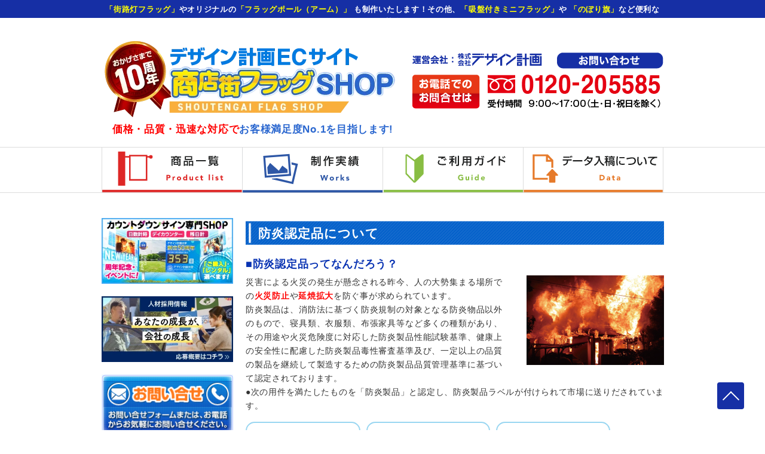

--- FILE ---
content_type: text/html; charset=UTF-8
request_url: https://shoutengai-flag.com/guide/bouen.html
body_size: 7772
content:
<!DOCTYPE html>
<html>
<head>

<script async src="https://s.yimg.jp/images/listing/tool/cv/ytag.js"></script>
<script>
window.yjDataLayer = window.yjDataLayer || [];
function ytag() { yjDataLayer.push(arguments); }
ytag({"type":"ycl_cookie"});
</script>

<!-- Google tag (gtag.js) -->
<script async src="https://www.googletagmanager.com/gtag/js?id=G-JMRDXE3PJ0"></script>
<script>
  window.dataLayer = window.dataLayer || [];
  function gtag(){dataLayer.push(arguments);}
  gtag('js', new Date());

  gtag('config', 'G-JMRDXE3PJ0');
  gtag('config', 'AW-993105245');
</script>

<script src="../js/tablet_zoomout.js"></script>

<meta charset="UTF-8">
<title>防炎認定品について | 商店街フラッグSHOP</title>
<meta name="description" content="当ショップでは防炎加工品も取り扱っており、防炎製品とはなにか？その重要性や性能などをご紹介しています。当ショップで扱っている「防炎ポリエステル230g」や「防炎遮光ターポリン650g」は防炎製品品質管理基準に基づいて認定されております。" />
<meta name="keywords" content="商店街フラッグSHOP,バナー・フラッグ,タペストリー,のぼり旗,ミニTシャツ," />
<meta name="viewport" content="width=device-width">
<link rel="canonical" href="https://shoutengai-flag.com/guide/bouen.html" />
<link rel="preload" href="../css/normalize.css" as="style">
<link href="../css/normalize.css" rel="stylesheet">
<link rel="preload" href="../css/style.min.css" as="style">
<link href="../css/style.min.css" rel="stylesheet">
<link rel="preload" href="../css/margin.css" as="style">
<link href="../css/margin.css" rel="stylesheet">
<link href="../favicon.ico" rel="shortcut icon">
<script src="https://ajax.googleapis.com/ajax/libs/jquery/3.7.1/jquery.min.js"></script>
<script type="text/javascript" src="../js/js.cookie.min.js"></script>
<script type="text/javascript" src="../js/retina-srcset.js"></script>
<script type="text/javascript" src="../js/lazysizes.min.js"></script>
<script type="text/javascript" src="../js/mobile_menu.js"></script>

<!-- Facebook Pixel Code -->
<script>
  !function (f, b, e, v, n, t, s) {
    if (f.fbq) return; n = f.fbq = function () {
      n.callMethod ?
      n.callMethod.apply(n, arguments) : n.queue.push(arguments)
    };
    if (!f._fbq) f._fbq = n; n.push = n; n.loaded = !0; n.version = '2.0';
    n.queue = []; t = b.createElement(e); t.async = !0;
    t.src = v; s = b.getElementsByTagName(e)[0];
    s.parentNode.insertBefore(t, s)
  }(window, document, 'script',
    'https://connect.facebook.net/en_US/fbevents.js');
  fbq('init', '271091935398137');
  fbq('track', 'PageView');
</script>
<noscript>
  <img height="1" width="1" src="https://www.facebook.com/tr?id=271091935398137&ev=PageView
  &noscript=1" />
</noscript>
<!-- End Facebook Pixel Code -->

<!-- Microsoft Clarity -->
<script type="text/javascript">
  (function(c,l,a,r,i,t,y){
      c[a]=c[a]||function(){(c[a].q=c[a].q||[]).push(arguments)};
      t=l.createElement(r);t.async=1;t.src="https://www.clarity.ms/tag/"+i;
      y=l.getElementsByTagName(r)[0];y.parentNode.insertBefore(t,y);
  })(window, document, "clarity", "script", "r9z9zn3ezn");
</script>
</head>

<body>

<header>
  <div class="inner">
    <p><span class="yellow">「街路灯フラッグ」</span>やオリジナルの<span class="yellow">「フラッグポール（アーム）」</span>
      も制作いたします！その他、<span class="yellow">「吸盤付きミニフラッグ」</span>や
      <span class="yellow">「のぼり旗」</span>など便利なアイテム勢揃い!</p>

    <div class="head_hidari">
      <a href=".././">
        <!-- 通常ロゴ -->
        <!-- <picture>
          <source media="(max-width: 767px)" srcset="../img/header_logo_sp.png" width="250" height="56" type="image/webp"/>
          <img loading="eager" src="../img/logo_rename_2.png" width="496" height="110" alt="デザイン計画ECサイト 商店街フラッグSHOP">
        </picture> -->

        <!-- 10周年ロゴ -->
        <picture>
          <source media="(max-width: 767px)" srcset="../img/header_logo_10th_sp@2x.png" width="250" height="64" type="image/webp"/>
          <img loading="eager" src="../img/logo_10th.png" srcset="../img/logo_10th.png 1x, ../img/logo_10th@2x.png 2x" width="496" height="127" alt="デザイン計画ECサイト 商店街フラッグSHOP">
        </picture>
      </a>
      <p><span class="red">価格・品質・迅速な対応で</span>お客様満足度No.1を目指します!</p>
    </div>

    <div class="head_migi">
      <a href="https://d-plan.cc/" target="_blank"><img loading="eager" src="../img/c_logo.png"></a>
      <a href="../mail.html" target="_blank"><img loading="eager" src="../img/toiawase.png"></a>
      <img loading="eager" src="../img/tel.png">
      <p></p>
    </div>
  </div>
</header><!-- header -->

<nav id="globalnavi">
  <div class="inner">
    <ul class="nav">
      <li><img loading="eager" src="../img/svg/nav_01.svg" alt="商品一覧">
        <ul>
          <li><a href=".././#flag">商店街・街路灯フラッグ</a></li>
          <li><a href="../pd/armset.html">フラッグ用アームセット</a></li>
          <li><a href="../pd/miniflag.html">各種ミニフラッグ</a></li>
          <li><a href="../pd/nobori.html">のぼり旗</a></li>
          <li><a href="../minibanner_kyuban/" target="_blank">大型吸盤付ミニバナー</a></li>
        </ul>
      </li>
      <li><a href="../news.php"><img loading="eager" src="../img/svg/nav_02.svg" alt="制作実績" class="nav_works_btn"></a></li>
      <li><img loading="eager" src="../img/svg/nav_03.svg" alt="ご利用ガイド">
        <ul>
          <li><a href="../guide/nagare.html">ご注文の流れ</a></li>
          <li><a href="../guide/print.html">生地・印刷方法</a></li>
          <li><a href="../guide/kakou.html">各加工について</a></li>
          <li><a href="../guide/bouen.html">防炎認定品について</a></li>
          <li><a href="../guide/pay.html">お支払いについて</a></li>
          <li><a href="../guide/deliver.html">梱包・配送について</a></li>
        </ul>
      </li>
      <li><img loading="eager" src="../img/svg/nav_04.svg" alt="データ入稿について">
        <ul>
          <li><a href="../data/submit.html">データ入稿方法</a></li>
          <li><a href="../data/attention.html">データ作成時の注意</a></li>
          <li><a href="../data/attention.html#color">色について</a></li>
          <li><a href="../data/design.html">デザインデータ制作代行</a></li>
          <li><a href="../data/temp.html">テンプレートダウンロード</a></li>
        </ul>
      </li>
    </ul>
  </div>
</nav>
<!--globalnavi-->

<!-- モバイル_メニュー -->
<button class="menu_toggle">menu</button>
<nav id="mobile_globalNav" style="display: none;">
  <div class="menu_head">
    <a href=".././" class="header_logo">
      <img loading="lazy" src="../img/lazy.gif" data-src="../img/header_logo_sp_white.png" width="230" height="51" alt="商店街フラッグSHOP" class="lazyload fade-in" />
    </a>
  </div>
  <ul>
    <li class="nav1">
      <a href=".././">HOME</a>
    </li>
    <li class="nav2">
      <p>商品一覧</p>
      <ul class="data_guide">
        <li class="link_detail">
          <a href=".././#flag" class="mobile_menu_flag">街路灯フラッグ</a>
          <a href="../pd/miniflag.html">各種ミニフラッグ</a>
          <a href="../minibanner_kyuban/">大型吸盤付ミニバナー</a>
        </li>
        <li class="link_detail">
          <a href="../pd/armset.html">フラッグ用アームセット</a>
          <a href="../pd/nobori.html">のぼり旗</a>
        </li>
      </ul>
    </li>
    <li class="nav5">
      <a href="../news.php">制作実績</a>
    </li>
    <li class="nav4">
      <p>ご利用ガイド</p>
      <ul class="data_guide">
        <li class="link_detail">
          <a href="../guide/nagare.html">ご注文の流れ</a>
          <a href="../guide/kakou.html">各加工について</a>
          <a href="../guide/pay.html">お支払いについて</a>
        </li>
        <li class="link_detail">
          <a href="../guide/print.html">生地・印刷方法</a>
          <a href="../guide/bouen.html">防炎認定品について</a>
          <a href="../guide/deliver.html">梱包・配送について</a>
        </li>
      </ul>
    </li>
    <li class="nav3">
      <p>入稿について</p>
      <ul class="data_guide">
        <li class="link_detail">
          <a href="../data/submit.html">データ入稿方法</a>
          <a href="../data/design.html">デザインデータ制作代行</a>
        </li>
        <li class="link_detail">
          <a href="../data/attention.html">データ制作時の注意</a>
          <a href="../data/temp.html">テンプレートダウンロード</a>
        </li>
      </ul>
    </li>
  </ul>
  <div class="mobile_info">
    <div class="other_link">
      <a href="../tokutei.html">特定商取引に基づく表記</a>
      <a href="../policy.html">プライバシーポリシー</a>
    </div>
    <div class="tel_box">
      <a href="tel:0120205585" class="tel"><img src="../img/tel_white.png" width="210" height="23" alt="フリーダイヤル 0120-205585"></a>
      <p>受付時間／9:00〜17:00<span>（土・日・祝日を除く）</span></p>
    </div>
  </div>
  <ul>
    <li>
      <a href="../mail.html">お問い合わせ</a>
    </li>
  </ul>
</nav>

<!-- contents -->
<section id="contents2">
  <div class="inner">
    <div id="main">

      <article id="fireproof">
        <h2 class="midashi">防炎認定品について</h2>
        <section>
          <h3><span class="h3l">■</span>防炎認定品ってなんだろう？</h3>
          <p><img src="../img/kaji_image.jpg" class="ph_right" style="margin-bottom:10px;">
          災害による火災の発生が懸念される昨今、人の大勢集まる場所での<span class="red">火災防止</span>や<span class="red">延焼拡大</span>を防ぐ事が求められています。<br>防炎製品は、消防法に基づく防炎規制の対象となる防炎物品以外のもので、寝具類、衣服類、布張家具等など多くの種類があり、その用途や火災危険度に対応した防炎製品性能試験基準、健康上の安全性に配慮した防炎製品毒性審査基準及び、一定以上の品質の製品を継続して製造するための防炎製品品質管理基準に基づいて認定されております。</p>
          <p class="clear2"><span class="pl">●</span>次の用件を満たしたものを「防炎製品」と認定し、防炎製品ラベルが付けられて市場に送りだされています。</p>
          <ul class="fp_label_point">
            <li>一般毒性及び<br />接触皮膚障害を<br />有しないこと</li>
            <li>性能試験基準を<br />満たす防炎性能を<br />有すること</li>
            <li>品質管理が<br />適正であること</li>
          </ul>
        </section>
        <section>
          <h3><span class="h3l">■</span>「防炎性能」の重要性</h3>
          <p><img src="../img/event_image.jpg" class="ph_right">
          防炎性能を有する防炎品は火災の初期段階では、火災を防止し延焼拡大を抑制または阻止する効果があり、また火災の成長を抑制することで、初期消火や避難などの火災対応を行う貴重な時間的余裕をもたらします。公共施設においては特に大切な性能です。</p>
          <div class="fp_label">
            <p>「防炎性能」をより多くの製品に!<br /><span>安心・安全の性能! 防炎製品を推奨!!</span></p>
            <img src="../img/fp_label.png" width="91" height="55" alt="防炎認定品ラベルイメージ" />
            <p class="fp_label_add">防炎認定品にはこのマークがつきます!!</p>
          </div>
        </section>
        <section class="fp_media_type">
          <h3><span class="h3l">■</span>弊社は「防炎認定」を取得したメディア（生地）も充実!!</h3>
          <p class="strong">国内及び、中国に対応製品が続々登場しています!</p>
          <ul>
            <li>
              <dl class="cloth">
                <dt>布素材</dt>
                <dd>防炎ポリエステル260g</dd>
                <dd>防炎ポリエステル230g</dd>
                <dd>防炎メッシュポリエステル120g</dd>
                <dd>防炎ポリエステル110g</dd>
                <dd>防炎テトロンポンジ68g</dd>
              </dl>
            </li>
            <li>
              <dl class="vinyl">
                <dt>ビニール系素材</dt>
                <dd>防炎遮光ターポリン650g（片面・両面）</dd>
                <dd>防炎遮光ターポリン560g（片面・両面）</dd>
                <dd>防炎遮光ターポリン460g（片面）</dd>
              </dl>
            </li>
          </ul>
          <div class="fp_member">
            <img src="../img/svg/fp_member.svg" width="368" height="58" alt="公益財団法人日本防炎協会 会員 事業所番号：M-3644" />
            <p>弊社は、日本防炎協会会員として、定期的な防炎性能検査を行い、徹底した品質管理を遂行しております。</p>
          </div>
          <img src="../img/fp_media_img.jpg" width="229" height="157" alt="防炎メディア イメージ" class="fp_media_img" />
        </section>
      </article>

      <ul class="banner_insert">
  <li>
    <a href="https://d-plan.cc/recruit" target="_blank">
      <picture>
        <source media="(min-width: 768px)" srcset="../img/banner_recruit_insert.jpg?20251227 1x, ../img/banner_recruit_insert@2x.jpg?20251227 2x" fetchpriority="high">
        <source media="(max-width: 767px)" srcset="../img/banner_recruit_sp.jpg" width="420" height="420" fetchpriority="high">
        <img loading="eager" src="../img/banner_recruit_insert.jpg?20251227" width="700" height="200" alt="2025年人材採用情報 あなたの成長が、会社の成長" fetchpriority="high">
      </picture>
    </a>
  </li>
</ul>
    </div><!--main-->
    <!--サイドバー-->
    <div id="sidebar">

  <a href="https://countdown-shop.jp" class="d_b">
    <picture>
      <source media="(max-width: 767px)" srcset="../img/lazy.gif" type="image/gif"/>
      <img loading="lazy" srcset="../img/banner_countdown_m.jpg?20250611 1x, ../img/banner_countdown_m@2x.jpg?20250611 2x" width="290" height="145" alt="カウントダウン表示器専門SHOPサイト カウントダウンラボ">
    </picture>
  </a>
  <a href="https://d-plan.cc/recruit" target="_blank" class="d_b mt1_5e mb1_5e">
    <picture>
      <source media="(max-width: 767px)" srcset="../img/lazy.gif" type="image/gif"/>
      <img loading="lazy" srcset="../img/banner_recruit_m.jpg?20251227 1x, ../img/banner_recruit_m@2x.jpg?20251227 2x" width="290" height="145" alt="2025人材採用情報 あなたの成長が、会社の成長">
    </picture>
  </a>

  <nav>
    <!--商品カテゴリー-->
    <a href="../mail.html"><img loading="eager" src="../img/toiawase_bo.png"></a>
    <div class="sidebar_list">
      <div class="red_obi">商品一覧</div>
      <ul class="side_pd_btn">
        <li class="campaign">
          <a href=".././#flag"><img loading="eager" src="../img/flag_bo.png" alt="商店街・街路灯フラッグ">
            <p><span class="ueaki ls0">商店街・街路灯<br>フラッグ</span></p>
            <span class="icon_campaign">キャンペーン対象商品</span>
          </a>
        </li>
        <li>
          <a href="../pd/armset.html"><img loading="eager" src="../img/armset_bo.png" alt="フラッグ旗取付け用アームセット">
            <p><span>フラッグ・旗<br>取付け用<br>アームセット</span></p>
          </a>
        </li>
        <li>
          <a href="../pd/miniflag.html"><img loading="eager" src="../img/miniflag_bo.png" alt="ミニフラッグ">
            <p><span class="ueaki">各種<br>ミニフラッグ</span></p>
          </a>
        </li>
        <li class="campaign">
          <a href="../pd/nobori.html"><img loading="eager" src="../img/noboribata_bo.png" alt="のぼり旗">
            <p><span><br>のぼり旗<br></span></p>
            <span class="icon_campaign">キャンペーン対象商品</span>
          </a>
        </li>
        <li>
          <a href="../minibanner_kyuban/" target="_blank">
            <img loading="eager" src="../img/minibanner_kyuban_bo.png?20220928" width="95" height="83" alt="大型吸盤付ミニバナー">
            <p><span class="ueaki">大型吸盤付<br />ミニバナー<br></span></p>
          </a>
        </li>
      </ul>
      <div class="red_obi2"></div>
    </div>
    <a href="../news.php"><img loading="lazy" src="../img/jirei_button.png" width="220" height="auto"></a>
    <a href="../guide/bouen.html"><img loading="lazy" src="../img/bouennintei.png" width="220" height="100" alt="防炎認定品について"></a>
    <a href="../data/design.html"><img loading="lazy" src="../img/btn_design.png" alt="データ制作でお困りの方"></a>
  </nav>
  <!--商品カテゴリー-->

  <nav>
    <!--入稿データ-->
    <img loading="lazy" src="../img/nyukou.png" width="220" height="97" alt="入稿は完全データで" style="margin-top:20px;">
    <div id="nyukou">
      <ul>
        <li class="houhou"><a href="../data/submit.html">データ入稿方法</a></li>
        <li class="attention"><a href="../data/attention.html">データ制作時の注意</a></li>
        <li class="design"><a href="../data/design.html">デザインデータ制作代行</a></li>
        <li class="temp"><a href="../data/temp.html">テンプレートダウンロード</a></li>
      </ul>
    </div>
  </nav>
  <!--入稿データ-->

  <nav>
    <!--ご利用ガイド-->
    <img loading="lazy" src="../img/guide.png" width="220" height="40" alt="ご利用ガイド">
    <div id="guide">
      <ul>
        <li class="nagaree"><a href="../guide/nagare.html">ご注文の流れ</a></li>
        <li class="media"><a href="../guide/print.html">生地・印刷方法</a></li>
        <li class="kakouli"><a href="../guide/kakou.html">各加工について</a></li>
        <li class="bouen"><a href="../guide/bouen.html">防炎認定品</a></li>
        <li class="pay"><a href="../guide/pay.html">お支払について</a></li>
        <li class="deriver"><a href="../guide/deliver.html">配送について</a></li>
      </ul>
    </div>
  </nav>
  <!--ご利用ガイド-->

  <nav>
    <!--カレンダー-->
    <img loading="lazy" src="../img/side_calendar_top.png" width="220" height="40" alt="営業カレンダー" />
    <div class="side_calendar_main">
      <div id="cal1"></div>
      <div id="cal2"></div>
      <script language="Javascript">
        nowdate = new Date();
        var date = nowdate.getMonth() + 1;
        var next = date + 1;

        if (next == 13) {
          next = 1;
        }
        var carender_src = '<img loading="lazy" src="../img/svg/carender' + date + '.svg?20260108" width="190" height="180" alt="今月" style="padding:0 5px">';
        var carender_next = '<img loading="lazy" src="../img/svg/carender' + next + '.svg?20260108" width="190" height="180" alt="来月" style="padding:0 5px">';

        document.getElementById("cal1").innerHTML = carender_src;
        document.getElementById("cal2").innerHTML = carender_next;
      </script>
      <img loading="lazy" src="../img/svg/calender_bottom.svg" width="200" height="98" alt="休業日" />
    </div>
    <div class="side_calendar_bottom">&nbsp;</div>
  </nav>
  <!--カレンダー-->

  <section class="side_sns">
    <a href="https://www.instagram.com/design_keikaku/" target="_blank"><img loading="lazy" src="../img/side_icon_instagram.png" alt="instagram"></a>
    <a href="https://twitter.com/hansokukeikaku1/" target="_blank"><img loading="lazy" src="../img/twitter.png" alt="twitter"></a>
    <a href="https://www.facebook.com/pages/販促計画/208680539260411" target="_blank"><img loading="lazy" src="../img/facebook.png" alt="facebook"></a>
  </section>

  <section class="side_foot">
    <ul>
      <li><a href="../tokutei.html">特定商取引に基づく表記</a></li>
      <li><a href="../policy.html">プライバシーポリシー</a></li>
      <!-- <li><a href="../browser.html">推奨ブラウザについて</a></li> -->
    </ul>
  </section>
  <section class="link_banner">
    <a href="https://back-panel.jp/" target="_blank"><img loading="lazy" src="../img/lazy.gif" data-src="../img/side_backpanel_2.png" alt="バックパネル・バナースタンドSHOP" class="retina lazyload fade-in"></a>
    <a href="https://banner-sign.jp/" target="_blank"><img loading="lazy" src="../img/lazy.gif" data-src="../img/side_banner.png" alt="バナースタンドSHOP" class="retina lazyload fade-in"></a>
    <a href="https://maku-sign.jp/" target="_blank"><img loading="lazy" src="../img/lazy.gif" data-src="../img/side_maku.png" alt="横断幕・懸垂幕・応援幕SHOP" class="retina lazyload fade-in"></a>
    <a href="https://tenjikai-ouen.jp/" target="_blank"><img loading="lazy" src="../img/lazy.gif" data-src="../img/side_tenjikai.png" alt="ブース装飾アイテムSHOP" class="retina lazyload fade-in"></a>
    <a href="https://sports-ouen.jp/" target="_blank"><img loading="lazy" src="../img/lazy.gif" data-src="../img/side_sports.png" alt="スポーツイベントSHOP" class="retina lazyload fade-in"></a>
    <a href="https://campus-pr.jp/" target="_blank"><img loading="lazy" src="../img/lazy.gif" data-src="../img/side_campus.png" alt="キャンパスPR専門SHOP" class="retina lazyload fade-in"></a>
    <a href="https://medical.d-plan.cc" target="_blank"><img loading="lazy" src="../img/lazy.gif" data-src="../img/side_medical.png" alt="メディカルデザインサポート" class="retina lazyload fade-in mt20"></a>
    <a href="https://www.hansoku-keikaku.net" target="_blank"><img loading="lazy" src="../img/lazy.gif" data-src="../img/side_hansoku.png" alt="販促計画" class="retina lazyload fade-in mt20"></a>
    <a href="https://countdown-shop.jp" target="_blank"><img loading="lazy" src="../img/lazy.gif" data-srcset="../img/side_countdown.png?20250611 1x, ../img/side_countdown@2x.png?20250611 2x" width="200" height="100" alt="カウントダウンラボ" class="lazyload fade-in mt20"></a>
  </section>

</div>
<!--sidebar-->

  </div><!--inner-->
</section><!--contents-->

<!-- フッター -->
<footer>
  <div class="footmap">
    <div class="box1">
      <h4 class="kazari">会社概要</h4>
      <div class="imgL"><img src="../img/d-plan_photo.jpg" width="219" height="161" alt="弊社外観"  /></div>
      <div class="imgR">
        <!-- 通常時 -->
        <a href="https://d-plan.cc/" target="_blank"><img src="../img/logo_dplan.png" width="220" height="35" alt="株式会社デザイン計画" /></a>

        <p >■本社 ：<br /> 〒390-1401 長野県松本市波田1528-2<br />TEL.0263-92-8500　FAX.0263-91-1112</p>
        <p>■東京支社 ：<br /> 〒182-0024 東京都調布市布田4-11-5明ビル102<br />TEL.042-443-3388　FAX.042-443-3322</p>
      </div>
      <div class="clear"></div>
      <div class="leftfloat">
        <table cellpadding="6">
          <tr>
            <th width="20%">デザイン制作</th>
            <td width="80%">パンフレット、チラシ、ポスター、ホームページ<br />ダイレクトメール、写真撮影、ビデオ撮影</td>
          </tr>
          <tr>
            <th>サイン</th>
            <td>屋外各種サイン（シンボルサイン、ロードサイン、壁面サイン）<br />屋内各種サイン（営業案内、スタンドサイン、施設案内サイン、誘導サイン）<br />環境サイン、街路灯 他</td>
          </tr>
          <tr>
            <th>販促企画</th>
            <td>ディスプレイ（大ボード、ショーカード<br />ディスプレイボックス、のぼり旗、ノベルティグッズ 他）</td>
          </tr>
          <tr>
            <th>展示会・イベント</th>
            <td>展示会企画、運営、設営 他</td>
          </tr>
        </table>
      </div>
    </div><!-- box1 -->
    <div class="box3">
      <h4 class="kazari">サイトマップ</h4>
      <div class="sitemap">
        <ul>
          <li><a href=".././">・HOME</a></li>
          <li><a href=".././#flag">・商店街・街路灯フラッグ</a></li>
          <li><a href="../pd/armset.html">・フラッグ用アームセット</a></li>
          <li><a href="../pd/nobori.html">・のぼり旗</a></li>
          <li><a href="../pd/miniflag.html">・ミニフラッグ</a></li>
          <li><a href="../minibanner_kyuban/" target="_blank">・大型吸盤付ミニバナー</a></li>
        </ul>
        <div class="dotline"></div>
        <ul>
          <li><a href="../guide/nagare.html">・ご注文の流れ</a></li>
          <li><a href="../guide/print.html">・メディア（生地）・印刷方法</a></li>
          <li><a href="../guide/kakou.html">・各加工について</a></li>
          <li><a href="../guide/bouen.html">・防炎認定品</a></li>
          <li><a href="../guide/pay.html">・お支払について</a></li>
          <li><a href="../guide/deliver.html">・配送について</a></li>
          <li><a href="../mail.html">・お問い合わせ</a></li>
        </ul>
      </div><!-- sitemap -->
      <div class="sitemap">
        <ul>
          <li><a href="../data/submit.html">・データ入稿方法</a></li>
          <li><a href="../data/attention.html">・データ作成時の注意</a></li>
          <li><a href="../data/attention.html#color">・色について</a></li>
          <li><a href="../data/temp.html">・テンプレートデータ</a></li>
          <li><a href="../data/design.html">・デザインデータ制作代行</a></li>
        </ul>
        <div class="dotline"></div>
        <ul>
          <li><a href="../news.php">・制作実績</a></li>
          <li><a href="../tokutei.html">・特定商取引に基づく表記</a></li>
          <li><a href="../policy.html">・プライバシーポリシー</a></li>
          <!-- <li><a href="../browser.html">・推奨ブラウザについて</a></li> -->
        </ul>
        <div class="dotline"></div>
        <ul>
          <li><a href="https://www.hansoku-keikaku.net/" target="_blank">・販促計画</a></li>
          <li><a href="https://maku-sign.jp/" target="_blank">・横断幕・懸垂幕・応援幕SHOP</a></li>
        </ul>
      </div><!-- sitemap -->
    </div><!-- box3 -->
    <div class="clear"></div>
  </div><!-- footmap -->

  <p id="foot_logo">
    <!-- 通常ロゴ -->
    <!-- <img src="../img/lazy.gif" data-srcset="../img/foot_logo_rename_2.png 1x, ../img/foot_logo_rename_2@2x.png 2x" width="280" height="62" alt="デザイン計画ECサイト 商店街フラッグSHOP" class="lazyload fade-in"> -->

    <!-- 10周年ロゴ -->
    <img src="../img/lazy.gif" data-srcset="../img/foot_logo_10th.png 1x, ../img/foot_logo_10th@2x.png 2x" width="280" height="72" alt="デザイン計画ECサイト 商店街フラッグSHOP" class="lazyload fade-in">
  </p>
  <p id="copyright">copyright© 2026 デザイン計画 All Rights Reserved.</p>
</footer>
<p id="page-top"><a href="#"></a></p>

<div id="btn_urgent" style="display: none;">
  <a href="../mail.html">
    <img loading="eager" src="../img/fixed_banner_urgent.png?20241129" srcset="../img/fixed_banner_urgent.png?20241129 1x, ../img/fixed_banner_urgent@2x.png?20241129 2x" width="250" height="250" alt="お急ぎOK! フリーダイヤル0120-205585">
  </a>
  <p id="btn_slide"></p>
</div>

<script type="text/javascript">
  (function () {
    var tagjs = document.createElement("script");
    var s = document.getElementsByTagName("script")[0];
    tagjs.async = true;
    tagjs.src = "//s.yjtag.jp/tag.js#site=qZ5dlOY";
    s.parentNode.insertBefore(tagjs, s);
  }());
</script>
<noscript>
  <iframe src="//b.yjtag.jp/iframe?c=qZ5dlOY" width="1" height="1" frameborder="0" scrolling="no" marginheight="0" marginwidth="0"></iframe>
</noscript>

</body>
</html>



--- FILE ---
content_type: text/css
request_url: https://shoutengai-flag.com/css/style.min.css
body_size: 24904
content:
@font-face{font-family:"YakuHanJP";font-style:normal;font-weight:400;src:url("../fonts/YakuHanJP-Regular.eot");src:url("../fonts/YakuHanJP-Regular.woff2") format("woff2"),url("../fonts/YakuHanJP-Regular.woff") format("woff");font-display:swap}@font-face{font-family:"YakuHanJP";font-style:normal;font-weight:700;src:url("../fonts/YakuHanJP-Bold.eot");src:url("../fonts/YakuHanJP-Bold.woff2") format("woff2"),url("../fonts/YakuHanJP-Bold.woff") format("woff");font-display:swap}html{font-size:62.5%;overflow-x:hidden}body{background-color:#fff;font-family:"游ゴシック",Yu Gothic,Yu Gothic M,"Hiragino Kaku Gothic ProN","Hiragino Kaku Gothic Pro",メイリオ,Meiryo,sans-serif;font-size:1.4rem;color:#333;font-weight:500;text-align:justify;text-justify:inter-ideograph;line-height:1.65;letter-spacing:.05em;overflow-x:hidden;-webkit-font-feature-settings:"palt";font-feature-settings:"palt"}.inner{width:940px;margin:0 auto;clear:both}p{margin:0}ul{margin:0;padding:0;list-style:none}img{max-width:100%;height:auto;vertical-align:bottom}dt,dd{margin:0}.clear{clear:both}.banner_link{display:block}.banner_link img{-webkit-transition:.25s;transition:.25s}.banner_link:hover img{opacity:.7}.fade-in{opacity:0;-webkit-transition:opacity .7s;transition:opacity .7s}.fade-in.lazyloaded{opacity:1}.d_b{display:block !important}.d_ib{display:inline-block !important}.d_i{display:inline !important}.pos_r{position:relative}.ta_c{text-align:center !important}.bold{font-weight:700}header{height:160px;border-top:30px solid #162fa5;margin-bottom:10px}header .inner::after{content:"";display:block;clear:both}header p{font-size:13px;color:#fff;font-weight:700;text-align:center;margin-top:-25px}header p .yellow{color:#ff0}header .head_hidari{float:left;margin:1.5em 0}header .head_hidari p{font-size:17px;color:#2966cf;line-height:1;margin:.7em 0 0 10px}header .head_hidari p .red{color:red}.head_hidari img{display:block}header .head_migi{display:-webkit-box;display:-webkit-flex;display:-ms-flexbox;display:flex;width:420px;-webkit-box-pack:justify;-webkit-justify-content:space-between;-ms-flex-pack:justify;justify-content:space-between;-webkit-flex-flow:wrap;-ms-flex-flow:wrap;flex-flow:wrap;padding:1.5em 0;margin:10px 0;float:right}.head_migi img{display:inline-block;margin-top:10px}#contens_w{width:100%;background-color:#fff}.content_other{width:690px;padding-left:240px;margin:30px auto;float:right}.content_other2{width:800px;padding-left:240px;margin:30px auto;float:right}.content_other2 .tel_add{font-size:18px;font-weight:700;margin-top:20px}.content_other2 dl.tel_box{padding:0 47px}.content_other2 dl.tel_box dt{width:50%}.content_other2 dl.tel_box dd{width:50%}.content_other2 dl.tel_box dd a{font-size:48px;color:#ea6514;font-weight:700;line-height:1;padding-left:1.3em;position:relative;top:-7px;font-family:"arial"}.content_other2 dl.tel_box dd a::before{right:285px}.head_banner{display:block;width:940px;margin:30px auto 0;-webkit-transition:.25s;transition:.25s}.head_banner:hover{opacity:.5}.head_banner p{margin:0}#globalnavi{width:100%;margin:auto;clear:both;border-top:1px solid #dcdcdc;border-bottom:1px solid #dcdcdc;height:75px}#globalnavi ul{clear:both}.nav{width:940px;height:75px;margin:0 auto;padding:0;display:-webkit-box;display:-webkit-flex;display:-ms-flexbox;display:flex}.nav li{position:relative;list-style:none;border-left:1px solid #dcdcdc;z-index:100}.nav li:last-child{position:relative;border-right:1px solid #dcdcdc}.nav li a{display:block;width:234.5px;height:60px;text-align:left;color:#333;font-size:16px;line-height:60px;background:#c2dcfd;-webkit-transition:.5s;transition:.5s;text-decoration:none;border-right:1px solid #eee;-webkit-box-sizing:border-box;box-sizing:border-box;font-weight:700}.nav li a:hover{-webkit-transition-duration:.3s;transition-duration:.3s;-webkit-filter:brightness(0.95);-moz-filter:brightness(0.95);-o-filter:brightness(0.95);-ms-filter:brightness(0.95);filter:brightness(0.95)}.nav li ul{top:75px;left:0;position:absolute}.nav li ul li{overflow:hidden;height:0;-webkit-transition:.25s;transition:.25s}.nav li ul li a{border-top:1px solid #eee}.nav li:hover>ul>li{overflow:visible;height:60px}.nav li ul li ul{top:0;left:110px}.nav li ul li ul:before{position:absolute;content:"";top:15px;left:30px;border:5px solid rgba(0,0,0,0);border-left:5px solid #fff}.nav li ul li ul li:hover>a{color:pink;background:#afc6e2}.nav li ul li ul.left{top:0;left:-190px}.nav li ul li ul.left:before{position:absolute;content:"";top:15px;left:190px;border:5px solid rgba(0,0,0,0);border-right:5px solid #fff}.nav li ul li ul li ul.left:before{position:absolute;content:"";top:15px;left:190px;border:5px solid rgba(0,0,0,0);border-right:5px solid #fff}.nav li ul li ul.left li:hover>a{color:pink;background:#afc6e2}.nav li ul li ul li ul.left li:hover>a{color:purple;background:#afc6e2}.nav>li:hover>a{color:orange;background:#afc6e2}.nav>li li{text-indent:1em}.nav>li li span{font-size:14px;letter-spacing:-0.05em}.nav>li li:hover>a{color:#fff;background:#afc6e2}.nav_works_btn{max-width:none}button.menu_toggle{display:none}#slideloop{width:100%;height:345px !important;background-image:url("../img/top-slide/top_slider_bk.png");background-repeat:repeat;background-position:center top;height:auto;padding:12px;position:relative}#slide_wrapper{width:100%;margin:10px auto}#slideloop .topimg{display:block;margin:auto;position:absolute;left:0;right:0;top:0;z-index:20}#slideloop .container{margin-bottom:0;padding-bottom:0}.bx-wrapper{margin-bottom:0 !important;-webkit-box-shadow:none !important;box-shadow:none !important;border:none !important}.container{display:none}.container .bx-viewport{width:940px !important;height:157.5px !important;background:rgba(0,0,0,0) !important;border:0;overflow:visible !important;z-index:1;position:relative !important}.container .bx-viewport::before{content:"";display:none;background-color:#ececec;background-image:-webkit-linear-gradient(135deg, #FFF 25%, #ECECEC 25%, #ECECEC 50%, #FFF 50%, #FFF 75%, #ECECEC 75%, #ECECEC);background-image:linear-gradient(-45deg, #FFF 25%, #ECECEC 25%, #ECECEC 50%, #FFF 50%, #FFF 75%, #ECECEC 75%, #ECECEC);background-size:4px 4px;position:absolute;width:100%;height:100%;top:0;left:-100%;z-index:5;opacity:.6}.container .bx-viewport::after{content:"";display:none;background-color:#ececec;background-image:-webkit-linear-gradient(135deg, #FFF 25%, #ECECEC 25%, #ECECEC 50%, #FFF 50%, #FFF 75%, #ECECEC 75%, #ECECEC);background-image:linear-gradient(-45deg, #FFF 25%, #ECECEC 25%, #ECECEC 50%, #FFF 50%, #FFF 75%, #ECECEC 75%, #ECECEC);background-size:4px 4px;position:absolute;width:100%;height:100%;top:0;right:-100%;z-index:5;opacity:.6}ul.bxslider li{position:relative}ul.bxslider li a.link{width:100%;height:100%;text-indent:100%;white-space:nowrap;overflow:hidden}ul.bxslider li a.link::before{content:"";display:block;width:100%;height:100%;background-color:hsla(0,0%,100%,0);position:absolute;top:0;left:0;-webkit-transition:.3s;transition:.3s}ul.bxslider li a.link:hover::before{content:"";display:block;width:100%;height:100%;background-color:hsla(0,0%,100%,.4);position:absolute;top:0;left:0}ul.bxslider li a.link img.vertical{width:210px;height:auto !important;margin-top:-80px}.header_info{width:90vw;max-width:700px;margin:30px auto 0}.header_info a{display:block;width:100%;max-width:700px;margin:0 auto}#intro{margin:20px auto 35px auto;text-align:center;font-size:17px;font-weight:600;overflow:hidden}#intro p{margin:20px}#intro img{display:block;margin-bottom:30px}#intro .top_intro_banner{width:940px;margin:30px auto 0}#intro .top_intro_banner img{margin-bottom:15px}#intro strong{font-size:21px;margin:10px 0 0}#intro h3.marker{font-size:25px}.intoro_box_left_01:hover,.intoro_box_left_02:hover,.intoro_box_right_01:hover,.intoro_box_right_02:hover{opacity:.5}.intoro_box_left_01{float:left;-webkit-box-sizing:border-box;box-sizing:border-box;width:456px;height:137px;clear:both;background-image:url("../img/shouhin_01.jpg");background-position:left top;background-repeat:no-repeat;margin-bottom:30px;padding:20px}.intoro_box_right_01{float:right;-webkit-box-sizing:border-box;box-sizing:border-box;width:456px;height:137px;background-image:url("../img/shouhin_02.jpg");background-position:left top;background-repeat:no-repeat;margin-bottom:30px;padding:20px}.intoro_box_left_02{float:left;-webkit-box-sizing:border-box;box-sizing:border-box;width:456px;height:137px;clear:both;background-image:url("../img/shouhin_03.jpg");background-position:left top;background-repeat:no-repeat;padding:15px 20px}.intoro_box_right_02{float:right;-webkit-box-sizing:border-box;box-sizing:border-box;width:456px;height:137px;background-image:url("../img/shouhin_04.jpg");background-position:left top;background-repeat:no-repeat;padding:15px 20px}.intoro_box_left_01 h2,.intoro_box_left_02 h2,.intoro_box_right_02 h2{font-size:25px;font-weight:700;color:#005ec1;text-align:left;margin:5px 0}.intoro_box_left_01 h2{line-height:1.1}.intoro_box_right_01 h2{font-size:25px;font-weight:700;color:#005ec1;text-align:left;margin:-5px 0 10px 0;line-height:1.1}.intoro_box_left_02 h2,.intoro_box_right_02 h2{font-size:25px;font-weight:700;color:#005ec1;text-align:left;margin:0}#intro .intoro_box_left_01 p,#intro .intoro_box_left_02 p,#intro .intoro_box_right_02 p,#intro .intoro_box_right_01 p{font-size:15px;font-weight:600;text-align:left;margin:5px 165px 0 0;letter-spacing:-0.03em;line-height:1.4;color:#000}#intro .intoro_box_oneline{display:block;padding-top:30px;clear:both;-webkit-transition:.25s;transition:.25s}#intro .intoro_box_oneline:hover{opacity:.5}#intro .intoro_box_oneline p{margin:0}#koe_obi{width:100%;max-width:940px;margin-left:auto;margin-right:auto;margin-bottom:50px}#koe_obi img{display:block}section.top_main{height:460px;background:url("../img/top_main_bg_town.jpg") repeat-x right bottom;background-size:643px 96px;margin-top:0}section.top_main .inner{min-height:200px;text-align:center;position:relative}section.top_main .inner::before,section.top_main .inner::after{content:"";display:none !important;display:block;width:125px;height:124px;position:absolute;bottom:-25px;z-index:0}section.top_main .inner::before{width:106px;height:127px;background:url("../img/top_main_flag_winter2_1_add.png");background-size:100%;left:-70px}section.top_main .inner::after{width:128px;height:142px;background:url("../img/top_main_flag_winter2_2_add.png");background-size:100%;right:-87px}section.top_main .inner h2{margin-bottom:.4em}section.top_main .inner p{max-width:650px;font-size:1.8rem;font-weight:700;text-align:justify;margin-left:auto;margin-right:auto}section.top_main .inner>img{position:absolute}section.top_main .inner>img:nth-of-type(1){top:0;left:0;z-index:100}section.top_main .inner>img:nth-of-type(2){top:0;right:0;z-index:100}section.top_main .inner>img.top_main_miniflag{left:-20px}section.top_main .inner>img.top_main_armset{right:-70px}section.top_main .inner>img.top_main_add1{top:auto;bottom:-110px;left:200px}section.top_main .inner>img.top_main_add2{top:auto;bottom:-110px;right:200px}.page_title{background-image:url("../img/titlebk.png");background-position:center top;height:300px}.page_title.armset{height:320px;background-size:cover}.title_inner{width:940px;margin:0 auto;clear:both;padding-top:20px}.title_inner .h1box{width:428px;font-weight:700;color:#fff;font-size:15px;float:left}.title_inner .h1box img{display:block;margin:15px 0 20px 0}.title_inner h1{margin:0;font-size:2.1rem;color:#1b1464;font-weight:700;line-height:1.5}.title_inner .imgbox{width:500px;float:right;position:relative}.title_inner .imgbox .pank01{position:absolute}.title_inner .imgbox .armsetimage{position:absolute;top:30px}.title_inner .imgbox .pank02{position:absolute;top:120px;right:0}.title_inner .imgbox .pank03{position:absolute;top:100px;right:0}.title_inner .imgbox .pank04{position:absolute;top:-20px;right:0}.title_inner .imgbox .flag01{position:absolute;top:-19px;z-index:0}.title_inner .imgbox .flag02{position:absolute;top:65px;left:30px}.title_inner .imgbox .flag03{position:absolute;top:90px;left:178px}#contents{width:100%;background-color:#edf8ff;overflow:hidden}#main{width:700px;margin:30px -1px 0 20px;float:right}#main h2{font-size:1.5em;margin:5px 0 10px 2px;padding:3px 0 2px 15px;border-left:8px solid #f33}#main article.flag,#main article.armset{-webkit-box-sizing:border-box;box-sizing:border-box;background-color:#fff;padding:20px;border:1px solid #dcdcdc;margin-bottom:40px;position:relative;z-index:1;-webkit-box-shadow:2px 2px 6px #dcdcdc;box-shadow:2px 2px 6px #dcdcdc;overflow:hidden}.content_other article.works,#main article.miniflag{-webkit-box-sizing:border-box;box-sizing:border-box;background-color:#fff;padding:20px;-webkit-box-shadow:2px 2px 6px #dcdcdc;box-shadow:2px 2px 6px #dcdcdc;border:1px solid #dcdcdc;margin-bottom:40px;position:relative;z-index:1}.content_other article.works{padding:0;border:none;-webkit-box-shadow:none;box-shadow:none}.sub_copy{font-size:17px;color:#ff0;font-weight:700;padding-left:.3em}.sub_copy2{font-size:17px;color:#ed1c24;font-weight:700}#main article.armset .sub_copy{color:#f7841e}#main article#flag.flag::after{content:"";display:block;width:357px;height:264px;background:url("../img/top_flag_back.png") no-repeat right top;position:absolute;top:0;right:0}#main article#armset.armset::after{content:"";display:block;width:403px;height:265px;background:url("../img/top_armset_back.png") no-repeat right top;position:absolute;top:0;right:0}#main article.flag h1,#main article.armset h1,#main article.miniflag h1{font-size:34px;font-weight:700;line-height:1;padding-left:.5em;border-left:none;margin:.3em 0;position:relative}#main article.flag h1::before{content:"";display:block;width:6px;height:36px;background:#005aae;position:absolute;top:-1px;left:0}#main article.miniflag h1::before{content:"";display:block;width:6px;height:36px;background:#ed1c24;position:absolute;top:-1px;left:0}#main article.miniflag h1 span{font-size:28px}#main article.miniflag h3{font-size:20px;font-weight:700}.pd_title_gradient{width:100%;background:-webkit-gradient(linear, left top, right top, from(rgb(0, 77, 188)), color-stop(40%, rgb(0, 113, 188)), color-stop(90%, rgba(255, 255, 255, 0)));background:-webkit-linear-gradient(left, rgb(0, 77, 188) 0%, rgb(0, 113, 188) 40%, rgba(255, 255, 255, 0) 90%);background:linear-gradient(to right, rgb(0, 77, 188) 0%, rgb(0, 113, 188) 40%, rgba(255, 255, 255, 0) 90%);padding:.8em 1.3em;position:relative;top:-20px;left:-20px}.pd_title_gradient .sub_copy{margin-bottom:.2em}.pd_title_gradient h1{padding-left:0 !important;margin:0 !important}.pd_title_gradient h1::before{content:none !important}ul.pd_point li{font-size:17px;font-weight:700;line-height:1.75;letter-spacing:.05em;padding-left:.85em;position:relative}ul.pd_point li::before{content:"";display:block;width:10px;height:10px;background-color:#005aae;border-radius:7px;position:absolute;top:8px;left:0}h3.marker,#main h3.marker{display:inline;font-size:22px;color:#333;font-weight:700;line-height:1.7;letter-spacing:.05em;padding:0 0 1px;border-bottom:3px solid #fbb03b;margin-left:0;position:relative;top:7px}img.flag_top_icon{position:absolute;top:125px;right:190px;z-index:10}section.top_pdbox{margin:30px 0 30px;position:relative;clear:both}section.top_pdbox.print_type_frame{padding:20px}section.top_pdbox.print_type_frame::before,section.top_pdbox.print_type_frame::after{content:"";display:block;position:absolute;top:0;left:0}section.top_pdbox.print_type_frame::before{width:calc(100% - 8px);height:calc(100% - 8px);background-color:#fff;border-radius:8px;top:4px;left:4px;z-index:-1}section.top_pdbox.print_type_frame::after{width:100%;height:100%;background:#e60012;background:-webkit-linear-gradient(-45deg, #f8b62d 0%, #ea5514 35%, #e60012 100%);background:-webkit-linear-gradient(315deg, #f8b62d 0%, #ea5514 35%, #e60012 100%);background:linear-gradient(135deg, #f8b62d 0%, #ea5514 35%, #e60012 100%);border-radius:12px;z-index:-2}section.top_pdbox .cap{font-size:12px}section.top_pdbox>section{margin-top:2em;clear:both;position:relative}section.top_pdbox>section>.strong{font-size:18px;padding-bottom:.1em;padding-left:.4em;border-bottom:2px dashed #f8b62d;margin-top:0;margin-bottom:.5em}section.top_pdbox.one_side>section>.strong{border-bottom-color:#37b9e3}section.top_pdbox.both_sides>section>.strong{border-bottom-color:#b3d000}section.top_pdbox.one_side::after{background:#0057a4;background:-webkit-linear-gradient(-45deg, #37b9e3 0%, #23a3dd 35%, #0057a4 100%);background:-webkit-linear-gradient(315deg, #37b9e3 0%, #23a3dd 35%, #0057a4 100%);background:linear-gradient(135deg, #37b9e3 0%, #23a3dd 35%, #0057a4 100%)}section.top_pdbox.both_sides::after{background:#00913a;background:-webkit-linear-gradient(-45deg, #b3d000 0%, #53b332 35%, #00913a 100%);background:-webkit-linear-gradient(315deg, #b3d000 0%, #53b332 35%, #00913a 100%);background:linear-gradient(135deg, #b3d000 0%, #53b332 35%, #00913a 100%)}#main h2.pd_name{font-size:22px;font-weight:700;letter-spacing:.05em;border-left:0;padding-bottom:8px;border-bottom:1px solid #333;margin-bottom:1em;position:relative}#main h2.pd_name::before{content:"";display:block;background-color:#ed1c24;width:5px;height:24px;position:absolute;top:7px;left:0}#main h2.pd_name span{font-size:18px;color:#fff;font-weight:700;background:#ed1c24;background:-webkit-linear-gradient(top, #ed1c24 0%, #f15a24 100%);background:-webkit-gradient(linear, left top, left bottom, from(#ed1c24), to(#f15a24));background:linear-gradient(to bottom, #ed1c24 0%, #f15a24 100%);vertical-align:1px;padding:3px 8px;border-radius:6px;margin-left:8px}#main h2.pd_name_img{padding:0;border-left:0;border-top-left-radius:6px;margin:0 0 -0.4em;position:relative;top:-16px;left:-16px;overflow:hidden}#main h2.pd_name_img img{width:40vw;max-width:216px;height:auto;max-height:55px}#main h2.pd_name_img span{font-size:1.8rem;color:#fff;font-weight:700;background:#ed1c24;background:-webkit-linear-gradient(top, #ed1c24 0%, #f15a24 100%);background:-webkit-gradient(linear, left top, left bottom, from(#ed1c24), to(#f15a24));background:linear-gradient(to bottom, #ed1c24 0%, #f15a24 100%);vertical-align:5px;padding:.3em .6em;border-radius:6px;margin-left:0}.print_side{display:inline-block;background-color:#e0eeff;font-size:15px;font-weight:700;color:#0084cf;padding:3px 8px;border:1px solid #0084cf;border-radius:8px}.print_side.bothsides{background-color:#fff0f0;color:#ed1c24;border-color:#ed1c24}ul.top_pd_spec{margin:10px 0}ul.top_pd_spec li{font-size:15px;font-weight:700;line-height:1.65;letter-spacing:0}ul.top_pd_spec li.blue{color:#0084cf}dl.top_pd_price{display:-webkit-box;display:-webkit-flex;display:-ms-flexbox;display:flex;-webkit-flex-flow:wrap;-ms-flex-flow:wrap;flex-flow:wrap;position:relative}dl.top_pd_price dt{display:inline-block;background-color:#666;height:29px;font-size:14px;font-weight:700;color:#fff;text-align:center;line-height:1;padding:7px 0 4px;border-radius:6px;margin-right:4px;margin-bottom:20px}dl.top_pd_price dt span{font-size:11px;font-weight:500}dl.top_pd_price dt:first-of-type{-webkit-box-sizing:border-box;box-sizing:border-box;width:64px;height:50px;font-size:21px;line-height:.9;padding:9px 0 0;margin-right:7px}dl.top_pd_price dt:first-of-type span{font-size:14px}dl.top_pd_price dd:first-of-type{width:80%}dl.top_pd_price dd img{padding-top:3px}dl.top_pd_price dt:nth-of-type(2){-webkit-box-sizing:border-box;box-sizing:border-box;width:51px;height:38px}dl.top_pd_price dt:last-of-type{-webkit-box-sizing:border-box;box-sizing:border-box;width:51px;height:38px;margin-left:8px;-webkit-transform:scaleX(0.85);transform:scaleX(0.85)}dl.top_pd_price dt:last-of-type span{display:inline-block;-webkit-transform:scaleX(1.175);transform:scaleX(1.175)}div.top_pd_price{margin:15px 0}dl.top_pd_price.camp_price_box dt,dl.top_pd_price.camp_price_box dd{position:relative;margin-top:40px}dl.top_pd_price .black_overlay{content:"";display:block;width:calc(100% + 3px);height:calc(100% + 4px);background-color:#555;position:absolute;bottom:0;right:0}dl.top_pd_price .black_overlay p{font-size:20px;color:#fff;font-weight:700;text-align:center;line-height:202px}.common_price_box,.common_image{display:block}.flag_type{position:absolute;top:70px;right:125px}.flag_icon{position:absolute;top:180px;right:14px}ul.top_pd_icon{display:-webkit-box;display:-webkit-flex;display:-ms-flexbox;display:flex;width:90px;-webkit-box-pack:end;-webkit-justify-content:flex-end;-ms-flex-pack:end;justify-content:flex-end;-webkit-flex-flow:wrap;-ms-flex-flow:wrap;flex-flow:wrap;position:absolute;top:65px;right:20px}ul.top_pd_icon li{margin-bottom:7px;margin-left:7px}ul.top_pd_icon li:nth-of-type(2n-1){margin-left:0}dl.top_pd_spec2{display:-webkit-box;display:-webkit-flex;display:-ms-flexbox;display:flex;-webkit-flex-flow:wrap;-ms-flex-flow:wrap;flex-flow:wrap;padding:0;margin-top:0;margin-bottom:0;position:relative}dl.top_pd_spec2 dt,dl.top_pd_spec2 dd{-webkit-box-sizing:border-box;box-sizing:border-box;font-size:14px;margin-bottom:4px}dl.top_pd_spec2 dt{width:13%;font-weight:700;padding-left:1.4em;position:relative}dl.top_pd_spec2 dd{width:28%;text-align:left}dl.top_pd_spec2 dd .strong{font-size:16px}dl.top_pd_spec2 dd:nth-of-type(2n){width:45%}dl.top_pd_spec2 dd span.red{display:inline-block;border-bottom:1px solid #ed1c24;margin-bottom:.3em}dl.top_pd_spec2 dt::before{content:"";display:block;width:9px;height:9px;background-color:#ed1c24;position:absolute;top:6px;left:.4em}dl.top_pd_spec2>div{position:absolute;bottom:5px;right:0;z-index:1000}dl.top_pd_spec2>div::before{content:"";display:block;width:calc(100% + 2em);height:100%;background-color:#fff;position:absolute;top:0;right:0;z-index:-1}dl.top_pd_spec2~.cap{display:block;font-size:1.3rem;line-height:1.6}section.print_type_frame.one_side dl.top_pd_spec2 dt::before{background-color:#0057a4}section.print_type_frame.both_sides dl.top_pd_spec2 dt::before{background-color:#00913a}dl.top_pd_spec2.one_line dd{width:87%}.top_pd_add{background-color:#fff89d;font-size:15px;font-weight:700;text-align:center;padding:10px 0;border-radius:10px;letter-spacing:.05em;margin-top:1em}.top_pd_add2{background-color:#fffbcd;font-size:17px;font-weight:700;text-align:center;padding:10px 0;border-radius:10px;letter-spacing:.02em;border:3px solid #f33;margin-bottom:40px}.namisen{text-decoration:underline;-webkit-text-decoration-style:wavy;text-decoration-style:wavy}.top_pd_add span,.armset_intro span,.top_pd_add2 span{color:#ed1c24}.top_pd_add.blue{background-color:#ccecff;color:#333}.top_pd_add.orange{display:inline-block;background-color:#ffd7a3;color:#333;padding:10px 15px}section.top_btn_box{text-align:center;letter-spacing:.05em}section.top_btn_box2{text-align:center;border-top:none;letter-spacing:.05em}section.top_btn_box2 .gray_line_box p{text-align:justify}.mitsumori_add{font-size:16px;color:#ed1c24;font-weight:700;margin-top:20px}.tel_add{font-size:16px;color:#ed1c24;font-weight:700;margin-top:20px;color:#333;text-align:center}.top_btn{display:block;width:490px;position:relative;margin:10px auto}.top_btn img{-webkit-transition:.25s;transition:.25s}.top_btn::after{content:"";display:block;width:490px;height:52px;background-color:#430003;border-radius:7px;position:absolute;top:0;left:0;z-index:-1;opacity:1}.top_btn:hover img{opacity:.7}.top_btn_download{width:490px;height:52px}.top_btn.dl::after{border-radius:0}#main .dashline{height:0;border-top:1px dashed #333;margin:20px 0;clear:both}#main .solidline{height:0;border-top:1px solid #333;margin:20px 0;clear:both}#main article.flag h2.addition{background-image:url("../img/h2_back.png");font-size:21px;color:#fff;font-weight:700;letter-spacing:.05em;line-height:45px;padding-left:1em;border-left:none;margin:0 0 -10px 0;position:relative;height:45px;background-position:left;background-repeat:no-repeat}.process_cap{font-size:12px;line-height:1.35}.prosess_bold{font-size:14px;font-weight:700;line-height:1.5}.top_pd_image2{margin-right:15px;margin-bottom:15px;margin-top:10px;display:inline-block}.img_migi{display:block;float:right;margin:0 10px 0 30px;letter-spacing:0}.img_migi_hatome{display:block;position:absolute;right:10px;top:10px;margin-bottom:40px}.img_migi_hatome2{display:block;position:absolute;right:10px;top:250px;margin-bottom:40px}.img_migi2{display:block;float:right;margin:0 0 0 20px;letter-spacing:0}.img_migi22{display:block;float:right;margin:0 0 10px 20px;letter-spacing:0}.img_migi3{display:block;position:absolute;right:0;top:0}.img_migi4{display:block;position:absolute;right:10px;top:10px}.img_migi5{display:block;position:absolute;right:30px;top:245px}.img_migi6{display:block;position:absolute;top:58px}.img_migi7{display:block;float:right;margin-right:0;margin-left:20px}.img_hidari{float:left;margin-right:15px;margin-left:0px}.img_hidari2{float:left;margin-right:15px;display:block;margin-left:0px}.img_hidari3{position:absolute;top:85px;left:0}.img_hidari4{position:absolute;top:0;left:-20px}.dis_blk{display:block}.box_hidari{float:left;margin-right:15px;display:block;width:255px}.top_pdbox h4{font-size:16px;font-weight:700;color:#005aae;margin:20px 0 5px 0}.box_bk{width:620px;padding:25px 20px;border:1px solid #000;overflow:hidden;font-size:14px;font-weight:700;line-height:1.5;position:relative}.box_bk1{width:645px;padding:25px 20px;border:1px solid #000;overflow:hidden;font-size:14px;font-weight:700;line-height:1.5;position:relative}.box_bk2{width:425px;padding:8px 12px;border:1px solid #000;overflow:hidden;font-size:14px;font-weight:700;line-height:1.5;position:relative;float:right;margin-top:15px}.red{color:red;font-weight:700}.red.ms{letter-spacing:.03em;text-indent:-1em;padding-left:1em}.yellow{color:#ff0}.murasaki{color:#662d91;font-weight:700}#main h3.murasaki{color:#662d91;background:none;margin-bottom:5px !important}.blue{color:#0933b3;font-weight:700}.yellow_box{width:375px;background-color:#fffbc5;padding:8px 10px;margin-top:10px;line-height:1.5;border-radius:10px;font-size:13px}.box_bk_danraku{width:385px;display:inline-block}.red_danraku{display:block;width:160px;margin-top:40px;float:left;color:red}.gray_box{display:block;background-color:#d3d3d3;width:230px;height:100%;position:absolute;right:0;top:0;padding:30px 20px 20px 20px}.blue_line_box{border:2px solid #005eca;background-color:#fff;position:relative;overflow:hidden;margin-bottom:10px}.blue_box{background-color:#005eca;color:#fff;float:left;width:260px;padding:10px;font-size:20px;text-align:center;font-weight:500;line-height:1.2;text-shadow:2px 2px 2px #333}.blue_box span{color:#ff0}.white_kadomaru{border-radius:10px;background-color:#fff}.blue_box .white_kadomaru p{font-size:14px;font-weight:700;text-shadow:none;color:#000;padding:5px;margin-top:10px}#main h3.midashi,#main h3.midashi2{padding-left:25px;font-size:18px;color:#005aae;margin:10px 0;font-weight:700;position:relative}#main h3.midashi::before{content:"";display:block;width:18px;height:18px;background-color:#005aae;position:absolute;top:5px;left:0}#main h3.midashi2::before{content:"";display:block;width:18px;height:18px;background-color:#005aae;position:absolute;left:0}#print_page h3.midashi::before{top:65px;left:0}#main .media_box{margin:30px 0;clear:both;letter-spacing:-0.01em;overflow:hidden}#main .media_box h4{background-image:url("../img/media_midashi.png");background-repeat:no-repeat;font-size:18px;font-weight:700;color:#000;margin:-2px 0;padding:3px;padding-left:10px}ul.top_media_icon{margin:15px 0}ul.top_media_icon li{display:inline-block;margin-right:5px}.gray_line_box{border:2px solid #b3b3b3;background-color:#fff;overflow:hidden;margin-bottom:10px;padding:0 15px 15px 15px}.gray_line_box .top_pd_add{text-align:left;padding:1.2em}.gray_line_box .top_pd_add .cap{color:#333;font-weight:400}.gray_line_box .top_pd_add>dl{display:-webkit-box;display:-webkit-flex;display:-ms-flexbox;display:flex;-webkit-box-align:center;-webkit-align-items:center;-ms-flex-align:center;align-items:center;-webkit-flex-flow:wrap;-ms-flex-flow:wrap;flex-flow:wrap;margin-top:.7em;margin-bottom:.7em}.gray_line_box .top_pd_add>dl dt,.gray_line_box .top_pd_add>dl dd{line-height:1.4;padding-top:.5em;padding-bottom:.5em;border-bottom:1px dotted #ccc}.gray_line_box .top_pd_add>dl dt:last-of-type,.gray_line_box .top_pd_add>dl dd:last-of-type{border-bottom:none}.gray_line_box .top_pd_add>dl dt{-webkit-box-sizing:border-box;box-sizing:border-box;width:23%;text-align:right;padding-right:1em;position:relative}.gray_line_box .top_pd_add>dl dt::before{content:"";display:block;width:8px;height:8px;background-color:#005aae;border-radius:50%;margin:auto;position:absolute;top:14px;left:0}.gray_line_box .top_pd_add>dl dt.no_indent::before{content:none}.gray_line_box .top_pd_add>dl dd{width:77%;text-align:left}ul.flag_type2{display:block;list-style:none}ul.flag_type2 li{float:left}#main .armset .type_01{border:#f15a24 2px solid;overflow:hidden;position:relative;margin-bottom:40px;clear:both}#main .armset .type_02{border:#39b54a 2px solid;overflow:hidden;position:relative;margin-bottom:40px;clear:both}#main .armset .type_03{border:#662d91 2px solid;overflow:hidden;position:relative;margin-bottom:40px;clear:both}#main .armset .type_01 h2{background-color:#f15a24;color:#fff;font-weight:700;overflow:hidden;padding:10px;position:relative;border-left:none;margin:0;font-size:26px;text-shadow:1px 1px 2px #000}#main .armset .type_02 h2{background-color:#39b54a;color:#fff;font-weight:700;overflow:hidden;padding:10px;position:relative;border-left:none;margin:0;font-size:26px;text-shadow:1px 1px 2px #000}#main .armset .type_03 h2{background-color:#662d91;color:#fff;font-weight:700;overflow:hidden;padding:10px;position:relative;border-left:none;margin:0;font-size:26px;text-shadow:1px 1px 2px #000}#main .armset .type_01 .h2_migi_s,#main .armset .type_02 .h2_migi_s{width:400px;float:right;position:absolute;left:185px;top:9px;line-height:1.4;font-size:16px;font-weight:700}#main .armset .type_03 .h2_migi_s{width:380px;float:right;position:absolute;left:250px;top:9px;line-height:1.4;font-size:16px;font-weight:700;letter-spacing:-0.03em}#main .armset .type_01 h2:before{background-color:#fff8b0;content:"";display:block;-webkit-transform:rotate(-25deg);transform:rotate(-25deg);position:absolute;bottom:-45px;right:-240px;width:740px;height:360px}#main .armset .type_02 h2:before{background-color:#f3fed0;content:"";display:block;-webkit-transform:rotate(-25deg);transform:rotate(-25deg);position:absolute;bottom:-45px;right:-240px;width:740px;height:360px}#main .armset .type_03 h2:before{background-color:#f1eaf4;content:"";display:block;-webkit-transform:rotate(-25deg);transform:rotate(-25deg);position:absolute;bottom:-45px;right:-240px;width:680px;height:360px}#main .armset .armset_setsumei{width:624px;margin:15px;float:left;font-size:22px;font-weight:700;line-height:1.4;letter-spacing:.01em;position:relative}#main .armset .armset_setsumei h3{font-size:20px;font-weight:700;margin:20px 0 10px 0;letter-spacing:.01em}#main .armset .armset_setsumei2{width:100%;margin:15px;float:left;font-size:22px;font-weight:700;line-height:1.4;letter-spacing:.01em;overflow:hidden;position:relative}#main .armset .armset_setsumei .img_aki{display:block;margin:20px 0}#main .armset .price_shoulder{display:block;background-color:#2ca6e0;font-size:12px;color:#fff;text-align:center;line-height:1.4;padding:.5em 0;border-radius:.5em}#main .armset .price_shoulder:nth-of-type(n+2){margin-top:1.5em}#main .armset .price_shoulder span{font-size:14px;font-weight:700;padding:0 .2em .15em;border-bottom:1px solid #fff}#main .armset .armset_setsumei>ul{display:-webkit-box;display:-webkit-flex;display:-ms-flexbox;display:flex;-webkit-box-pack:justify;-webkit-justify-content:space-between;-ms-flex-pack:justify;justify-content:space-between;-webkit-flex-flow:wrap;-ms-flex-flow:wrap;flex-flow:wrap;width:100%;margin-top:30px}#main .armset .armset_setsumei>ul li{font-size:14px;font-weight:400}#main .armset .armset_setsumei>ul li:nth-of-type(1){width:325px}#main .armset .armset_setsumei>ul li:nth-of-type(2){width:275px}#main .armset .armset_setsumei>ul li img{margin-top:10px}#main .armset ul.top_pd_spec li{font-size:15px;font-weight:700}.two_columns{display:-webkit-box;display:-webkit-flex;display:-ms-flexbox;display:flex;-webkit-box-pack:justify;-webkit-justify-content:space-between;-ms-flex-pack:justify;justify-content:space-between;-webkit-flex-flow:wrap;-ms-flex-flow:wrap;flex-flow:wrap}.two_columns figure{-webkit-box-sizing:border-box;box-sizing:border-box;width:312px;height:277px}.two_columns figure:nth-of-type(1){padding-right:12px}.two_columns figure:nth-of-type(2){padding-left:12px;border-left:1px dotted #ccc}.two_columns figure figcaption{display:block;background-color:#2ca6e0;font-size:13px;color:#fff;text-align:center;line-height:1.4;padding:.5em 0;border-radius:.5em;position:relative}.two_columns figure figcaption img{margin:auto;position:absolute;top:0;bottom:0;left:1em}.two_columns figure img{margin-top:15px}.two_columns>div{-webkit-box-sizing:border-box;box-sizing:border-box;width:50%}.two_columns>div:nth-of-type(1){padding-right:12px}.two_columns>div:nth-of-type(2){padding-left:12px;border-left:1px dotted #ccc}.separate_estimate{font-size:22px;color:#333;font-weight:700;text-align:center;line-height:1.4;margin-top:1em}.separate_estimate span{display:inline-block;background:#fff;background:-webkit-linear-gradient(top, #ffffff 75%, #ffd3d3 76%);background:-webkit-gradient(linear, left top, left bottom, color-stop(75%, #ffffff), color-stop(76%, #ffd3d3));background:linear-gradient(to bottom, #ffffff 75%, #ffd3d3 76%);color:#ed1d25;padding:0 .3em}section.type_02 .two_columns figure{height:233px}section.type_03 .two_columns figure{height:360px}#armset_page h3{background-color:#d3efff;font-size:18px;color:#0933b3;padding:.3em 0 .3em 7px;margin-bottom:15px !important}#armset_page h4.danraku_bk_green{background-color:#009795;font-size:16px;color:#fff;font-weight:700;padding:5px;margin:0 0 .5em}#armset_page h4.danraku_bk_green span{font-size:12px;font-weight:400;margin-left:.5em}.ueaki{margin-top:10px}#main .armset .bk_image{position:absolute;right:0px;top:62px;display:block}#main .armset .bk_image2{position:absolute;right:15px;top:120px;display:block}.ms{font-size:14px}.yellow_obi{clear:both;margin:20px .5px;background-color:#ffde61;font-size:20px;padding:5px 0 5px 10px;font-weight:bold;z-index:0}.green_obi{clear:both;margin:20px .5px;background-color:#e8ee91;font-size:20px;padding:5px 0 5px 10px;font-weight:bold;z-index:0}.murasaki_obi{clear:both;margin:20px .5px;background-color:#e4c9e0;font-size:20px;padding:5px 0 5px 10px;font-weight:bold;z-index:0}.image_obi{width:700px;height:150px;position:relative}.anshin ul{display:-webkit-box;display:-webkit-flex;display:-ms-flexbox;display:flex;-webkit-box-pack:center;-webkit-justify-content:center;-ms-flex-pack:center;justify-content:center;-webkit-box-align:center;-webkit-align-items:center;-ms-flex-align:center;align-items:center;gap:2em;margin-bottom:30px}#armset_page .armset_detail_box .inner{-webkit-box-sizing:border-box;box-sizing:border-box;width:100%;padding:15px}#armset_page .armset_detail_box .inner .img_migi~h4.danraku_bk_green,#armset_page .armset_detail_box .inner .img_migi~p{margin-right:275px}#armset_page .armset_detail_box .inner .img_migi~p{letter-spacing:0}.top_armset_add{display:block;background-color:#fbdcd2;font-size:13px;line-height:1.5;padding:10px 15px;border-radius:10px}dl.top_pd_spec3,dl.top_pd_spec4,dl.top_pd_spec5{display:-webkit-box;display:-webkit-flex;display:-ms-flexbox;display:flex;-webkit-flex-flow:wrap;-ms-flex-flow:wrap;flex-flow:wrap;padding:10px 0 0;border-top:none;margin-top:0;margin-bottom:5px}dl.top_pd_spec3 dt,dl.top_pd_spec4 dt,dl.top_pd_spec5 dt{width:15%;font-weight:700;padding-left:1em;position:relative}dl.top_pd_spec3 dt,dl.top_pd_spec3 dd,dl.top_pd_spec4 dt,dl.top_pd_spec4 dd,dl.top_pd_spec5 dt,dl.top_pd_spec5 dd{font-size:13px;margin-bottom:4px}dl.top_pd_spec3 dt::before{content:"";display:block;width:9px;height:9px;background-color:#f15a24;position:absolute;top:5px;left:0}dl.top_pd_spec4 dt::before{content:"";display:block;width:9px;height:9px;background-color:#39b54a;position:absolute;top:5px;left:0}dl.top_pd_spec5 dt::before{content:"";display:block;width:9px;height:9px;background-color:#662d91;position:absolute;top:5px;left:0}.top_armset_box dl.top_pd_spec3 dt,.top_armset_box dl.top_pd_spec4 dt{width:32%}.top_armset_box dl.top_pd_spec3 dd,.top_armset_box dl.top_pd_spec4 dd{width:63%;letter-spacing:.01em}.top_armset_box dl.top_pd_spec5 dt{width:20%}.top_armset_box dl.top_pd_spec5 dd{width:75%}.intro_add_box{border:2px solid #2ca6e0;border-radius:5px;margin-top:1em;overflow:hidden}.intro_add_box p:first-of-type{background-color:#2ca6e0;color:#fff;font-weight:700;text-align:center;padding:.5em 0;border-top-left-radius:2px;border-top-right-radius:2px}.intro_add_box .cap{font-size:1.2rem;line-height:1.5;padding:.8em;margin:0}.intro_add_box img{margin-top:0 !important;margin-left:15px;float:right}.cap{display:inline-block;font-size:12px;line-height:1.4;margin-left:15px}.anshin{clear:both;margin:20px auto;overflow:hidden;text-align:center;font-size:15px}.mflag_image{margin-top:-20px;margin-bottom:20px;margin-right:20px;float:left;clear:both}ul.mflag_icon{display:-webkit-box;display:-webkit-flex;display:-ms-flexbox;display:flex;width:90px;-webkit-box-pack:end;-webkit-justify-content:flex-end;-ms-flex-pack:end;justify-content:flex-end;-webkit-flex-flow:wrap;-ms-flex-flow:wrap;flex-flow:wrap;position:absolute;top:0px;right:20px}dl.mflag_spec{padding:12px 0;margin-bottom:0;display:block;width:390px;float:right;border-top:1px dashed #333;font-size:13px;line-height:1.8}dl.mflag_spec dt{font-weight:bold;position:relative;margin-left:1em}dl.mflag_spec dd{margin-bottom:0;margin-top:-22px;margin-left:7em}dl.mflag_spec dt::before{content:"";display:block;width:9px;height:9px;background-color:#f93;position:absolute;top:6px;left:-14px}#miniflag_page .miniflag .migi_box{width:395px;margin-bottom:1em;float:right}#miniflag_page .miniflag .danraku_bk_green{background-color:#009795;padding:5px;color:#fff;clear:both;font-size:16px;font-weight:700}#miniflag_page .miniflag .danraku_bk_red{background-color:#ed1c24;padding:5px;color:#fff;clear:both;font-size:16px;font-weight:700}dl.top_pd_price2{display:-webkit-box;display:-webkit-flex;display:-ms-flexbox;display:flex;-webkit-flex-flow:wrap;-ms-flex-flow:wrap;flex-flow:wrap;-webkit-box-align:center;-webkit-align-items:center;-ms-flex-align:center;align-items:center;position:relative}dl.top_pd_price2 dt:nth-of-type(n+2),dl.top_pd_price2 dd:nth-of-type(n+2){margin-top:10px}dl.top_pd_price3{display:-webkit-box;display:-webkit-flex;display:-ms-flexbox;display:flex;-webkit-flex-flow:wrap;-ms-flex-flow:wrap;flex-flow:wrap;-webkit-box-align:center;-webkit-align-items:center;-ms-flex-align:center;align-items:center;position:relative;padding-bottom:10px;border-bottom:1px dashed}dl.top_pd_price2 dt{display:inline-block;height:29px;background-color:#d4eadd;font-size:14px;font-weight:700;color:#000;text-align:center;line-height:.8;padding:7px 0 4px;border-radius:6px;margin-right:7px}dl.top_pd_price3 dt{display:inline-block;height:29px;background-color:#d4eadd;font-size:14px;font-weight:700;color:#000;text-align:center;line-height:.9;padding:7px 0 4px;border-radius:6px;margin-right:7px}.migi_box>section>section:last-of-type dl.top_pd_price3{border-bottom:none !important}#noboribata_page .top_pdbox .migi_box h4.danraku_bk_green{line-height:1.4;margin:25px 0 -5px}dl.top_pd_price2 dt:first-of-type{-webkit-box-sizing:border-box;box-sizing:border-box;width:90px;height:50px;font-size:21px;line-height:.8;padding:9px 0 0;margin-right:10px}dl.top_pd_price3 dt:first-of-type{-webkit-box-sizing:border-box;box-sizing:border-box;width:120px;height:50px;font-size:20px;line-height:.8;letter-spacing:-0.01em;padding:9px 0 0;margin-right:10px}dl.top_pd_price2 dd:first-of-type{margin-right:220px}dl.top_pd_price2 dt:first-of-type span{font-size:15px;font-weight:700}dl.top_pd_price3 dt:first-of-type span{font-size:15px;font-weight:700}dl.top_pd_price2 dt:nth-of-type(2){-webkit-box-sizing:border-box;box-sizing:border-box;width:80px;height:40px;font-size:18px}dl.top_pd_price3 dt:nth-of-type(2){-webkit-box-sizing:border-box;box-sizing:border-box;width:105px;height:50px;margin-bottom:30px;margin-top:10px}dl.top_pd_price2 dd:nth-of-type(2){margin-right:20px}dl.top_pd_price3 dt:nth-of-type(2){margin-right:10px;margin-bottom:30px}dl.top_pd_price2 dt:last-of-type{-webkit-box-sizing:border-box;box-sizing:border-box;width:80px;height:40px;margin-left:8px;font-size:18px}dl.top_pd_price3 dt:last-of-type{-webkit-box-sizing:border-box;box-sizing:border-box;width:90px;height:50px;margin-left:0px;margin-right:10px}dl.top_pd_price2 dt span,dl.top_pd_price3 dt span{font-size:12px;font-weight:700}.btn_red{display:block;height:60px;background-color:#ed1c24;font-size:21px;font-weight:700;text-align:center;line-height:60px;border-radius:8px;margin:0 20px 20px;position:relative;-webkit-transition:.25s;transition:.25s}.btn_red:link,.btn_red:visited{color:#fff;text-decoration:none}.btn_red::before{content:"";display:block;border:6px solid rgba(0,0,0,0);border-left-color:#fff;position:absolute;top:22.5px;left:15px}.btn_red::after{content:"";display:block;width:calc(100% - 8px);height:calc(100% - 8px);border:1px solid #fd9292;border-radius:6px;position:absolute;top:3px;left:3px}section.top_pdbox.print_type_frame .btn_red{max-width:490px;margin-left:auto;margin-right:auto}.content_other article.works h1{margin:0;display:block;height:120px}h2.flow_title{background-color:#c1e6ff;font-size:20px;color:#0846bd;font-weight:700;letter-spacing:.05em;padding:10px 0 10px 1em;position:relative;overflow:hidden}h2.flow_title::before{content:"";display:block;background-color:#0846bd;width:7px;height:60px;position:absolute;top:0;left:0}dl.tel_box{display:-webkit-box;display:-webkit-flex;display:-ms-flexbox;display:flex;-webkit-box-pack:justify;-webkit-justify-content:space-between;-ms-flex-pack:justify;justify-content:space-between;margin-bottom:30px}dl.tel_box dt{width:53%;background-color:#ea6514;font-size:15px;color:#fff;font-weight:700;text-align:center;line-height:1.2;letter-spacing:0;padding:8px 0;border-radius:10px;height:17px}dl.tel_box dd{width:47%;text-align:right}dl.tel_box dd a{font-size:43px;color:#ea6514;font-weight:700;line-height:1;padding-left:1.7em;letter-spacing:-0.01em;position:relative;top:-7px;font-family:"arial"}dl.tel_box dd a::before{content:"";display:block;background:url("../img/svg/icon_freedial.svg") no-repeat left top;width:49px;height:32px;position:absolute;top:9px;right:255px}dl.tel_box dd a:link{text-decoration:none}#main article.noboribata{-webkit-box-sizing:border-box;box-sizing:border-box;background-color:#fff;padding:20px;border:1px solid #dcdcdc;-webkit-box-shadow:2px 2px 6px #dcdcdc;box-shadow:2px 2px 6px #dcdcdc;margin-bottom:40px;position:relative;z-index:1}#main article.noboribata h1{font-size:34px;font-weight:700;line-height:1;padding-left:.5em;border-left:none;margin:.3em 0;position:relative;border-bottom:1px solid #000;padding-bottom:20px}#main article.noboribata h1::before{content:"";display:block;width:6px;height:36px;background:#ed1c24;position:absolute;top:-1px;left:0}#main article.noboribata .sub_copy2{color:#000}#main article.noboribata .ms{font-size:15px;font-weight:700;margin-left:10px}#noboribata_page .noboribata .migi_box{width:285px;margin-top:-30px;float:left}#noboribata_page .noboribata .hidari_box{width:345px;margin-top:-10px;margin-bottom:20px;float:left;position:relative}dl.noboribata_spec{padding:1.2em 0;margin-bottom:20px;display:block;width:100%;float:right;font-size:13px;line-height:1.8;margin-top:-10px;position:relative}dl.noboribata_spec>div{width:115px;position:absolute;top:12px;left:40%}dl.noboribata_spec dt{font-weight:bold;position:relative}dl.noboribata_spec dd{margin-bottom:0;margin-top:-22px;margin-left:6em}#main article .rot{font-size:12px;font-weight:700;color:red}dl.top_pd_price4{display:-webkit-box;display:-webkit-flex;display:-ms-flexbox;display:flex;-webkit-flex-flow:wrap;-ms-flex-flow:wrap;flex-flow:wrap;-webkit-box-align:center;-webkit-align-items:center;-ms-flex-align:center;align-items:center;position:relative;padding:15px 0;border-bottom:1px dashed}dl.top_pd_price4 dt{display:inline-block;height:29px;background-color:#666;font-size:14px;font-weight:700;color:#fff;text-align:center;line-height:.9;padding:7px 0 4px;border-radius:6px;margin-right:4px}dl.top_pd_price4 dt:first-of-type{-webkit-box-sizing:border-box;box-sizing:border-box;width:85px;height:50px;font-size:21px;line-height:.8;padding:9px 0 0;margin-right:7px}dl.top_pd_price4:nth-of-type(1){padding-top:0}dl.top_pd_price4:last-of-type{margin-bottom:1em}.top_pd_price4 dt:first-of-type span{font-size:15px;font-weight:700}.mod_thumlist{position:relative;margin-bottom:20px;margin-top:20px}.mod_thumlist::after{content:"";display:block;clear:both}.mod_thumlist ul{position:relative;padding-top:245px}.mod_thumlist li{width:109px;height:74px;float:left;background-color:#1a4dc7;margin:0 9px 9px 0}.mod_thumlist li:nth-child(3n){margin-right:0 !important}.mod_thumlist li a{display:block}.mod_thumlist li a:hover,.mod_thumlist li a:active{opacity:.7}.mod_thumlist li.konpou_img{height:58px;margin:7px 7px 13px 0}.mod_thumlist_photo_entry{position:absolute;width:345px;margin:0 0 20px}.mod_thumlist_photo_entry p{font-size:12px;line-height:150%;margin:7px 0 0 5px}.mod_thumlist.media_only{height:345px;margin-bottom:20px}#noboribata_page .hidari_box h3,#noboribata_page .pdspec h3,article.flag .hidari_box h3,article.flag .pdspec h3,#print_page .hidari_box h3,#print_page .pdspec h3{font-size:18px;color:#0933b3;background-color:#d3efff;padding:.8em;margin:20px 0 10px 0}#noboribata_page .hidari_box h3 span,#noboribata_page .pdspec h3 span,article.flag .hidari_box h3 span,article.flag .pdspec h3 span,#print_page .hidari_box h3 span,#print_page .pdspec h3 span{font-size:13px;vertical-align:2px;margin-left:.3em}#noboribata_page .top_pdbox h4,article.flag .top_pdbox h4,#print_page .top_pdbox h4{font-size:15px;font-weight:700;color:#000;margin:5px 0}article.flag .pdspec,#print_page .pdspec{position:relative}article.flag .pdspec .pd_icon,#print_page .pdspec .pd_icon{display:-webkit-box;display:-webkit-flex;display:-ms-flexbox;display:flex;-webkit-box-align:center;-webkit-align-items:center;-ms-flex-align:center;align-items:center;margin:auto;position:absolute;top:0;bottom:0;right:.5em}article.flag .pdspec .display_period,#print_page .pdspec .display_period{display:-webkit-box;display:-webkit-flex;display:-ms-flexbox;display:flex;background-color:#0933b3;-webkit-box-align:center;-webkit-align-items:center;-ms-flex-align:center;align-items:center;height:100%;font-size:18px;font-weight:700;color:#fff;padding:0 1em;position:absolute;top:0;right:0}.media_spec{display:inline-block;background-color:#fff;font-size:12px;font-weight:700;color:#0933b3;line-height:1;padding:4px 8px;border:1px solid #0933b3;border-radius:5px;margin:0;margin-right:.5em}.media_spec.japan{color:#c1272d;border-color:#c1272d}.hidari_box img{margin-bottom:5px;-webkit-transition:opacity .25s;transition:opacity .25s;margin-bottom:5px;-webkit-transition:none;transition:none}.hidari_box img:hover{opacity:.7}.hidari_box .nobori:hover{opacity:1}.pdspec{clear:both}.pdspec_l{width:140px;float:left;margin:15px 20px 15px 0}.pdspec_c{width:360px;float:left;margin:15px 20px 15px 0}.pdspec_r{width:160px;float:left;margin:15px 0 15px}.pdspec_cr{width:540px;float:left;margin:15px 0 15px}dl.kakou_intro{display:-webkit-box;display:-webkit-flex;display:-ms-flexbox;display:flex;-webkit-flex-flow:wrap;-ms-flex-flow:wrap;flex-flow:wrap;width:330px;border:1px solid gray;margin:0;margin-left:1.5em;float:right}dl.kakou_intro dt{display:-webkit-box;display:-webkit-flex;display:-ms-flexbox;display:flex;-webkit-box-pack:center;-webkit-justify-content:center;-ms-flex-pack:center;justify-content:center;-webkit-box-align:center;-webkit-align-items:center;-ms-flex-align:center;align-items:center;width:12%;background-color:#d3efff;font-size:16px;font-weight:700;text-orientation:upright;-webkit-writing-mode:vertical-rl;-ms-writing-mode:tb-rl;writing-mode:vertical-rl}dl.kakou_intro dd{-webkit-box-sizing:border-box;box-sizing:border-box;width:88%;padding:1em;clear:both}dl.kakou_intro dd>img{margin-right:1em;float:left}.camp_price_box,.icon_campaign,.icon_no_campaign{display:none}#contents2,#contents3{width:100%;background-color:#fff;overflow:hidden}#contents2 #main,#contents3 #main{width:700px;-webkit-box-sizing:border-box;box-sizing:border-box;background-color:#fff;position:relative;z-index:1;overflow:hidden;margin:3em -1px 0 20px;float:right}#contents2 #main h2.midashi,#kakoupage #main h1.midashi{background-image:url(../img/h2_back.png);background-size:100% auto;font-size:21px;color:#fff;font-weight:700;letter-spacing:.05em;line-height:45px;padding-left:1em;border-left:none;margin:0;position:relative;height:45px;background-position:left;background-repeat:no-repeat}#contents2 #main h2.midashi span,#kakoupage #main h1.midashi span{font-size:80%;margin-left:.85em;vertical-align:2px}#contents2 #main #data ul li{list-style-image:url(../img/main_list.gif);margin-left:65px;line-height:1.5}#main #data h3{font-size:1.8em;color:red;font-weight:700;margin-top:40px}#data a:hover img{opacity:.7}#data img{vertical-align:middle}.process h3{font-size:1.4em;color:#0933b3;background-color:#d3efff;padding:0 0 0 7px;margin:20px 0 10px 0}section.process ul li{padding:20px 0;border-bottom:1px dotted #333;overflow:hidden}section.process ul li img{margin-left:20px;float:right}section.process ul li:last-of-type{border-bottom:none}.ml{font-size:1.24em;font-weight:700}#guidepage #main .temp{margin:0 8px 40px}#attention_page #main .process h3{background-color:#d3efff;background-size:30px 30px;font-size:18px;color:#333;font-weight:700;line-height:1;text-shadow:-1px -1px hsla(0,0%,100%,.5);padding:10px;border:none;margin:40px 0 10px 0}.col_table table{width:700px}.col_table table tr td{border-collapse:collapse;text-align:center;border-width:0px}#guidepage #main h4{background-color:#d3efff;font-size:1.3em;color:#0071bc;padding:6px 0 6px .8em;border-top:2px solid #0071bc;border-bottom:2px solid #0071bc;margin:20px 0}#guide_page #main h4{margin:20px 6px;border-top:2px solid #0071bc;border-bottom:2px solid #0071bc;font-size:1.3em;padding:6px 0 6px 10px;color:#0071bc}.red_lb{font-size:1.15em;font-weight:700;color:red;line-height:1.4;border-bottom:2px dashed;padding-bottom:10px}.red_l{font-size:1.15em;font-weight:700;color:red;line-height:1.4;padding-top:10px}#guide_page p{margin-left:8px}.boxorange2{background-color:#fff6d9;padding:13px;margin:0 0 20px 5px;color:red;font-weight:700;line-height:1.7}#pay_page .boxorange2 p{margin:0}.ueshita_img2{margin:30px 0 0 0;display:block}.ueshita_img2 img{display:-webkit-box;display:-webkit-flex;display:-ms-flexbox;display:flex;width:100%}.print_type h4{display:-webkit-box;display:-webkit-flex;display:-ms-flexbox;display:flex;-webkit-box-align:center;-webkit-align-items:center;-ms-flex-align:center;align-items:center;background-color:#d3efff;background-size:30px 30px;font-size:18px;color:#333;font-weight:700;line-height:1;text-shadow:-1px -1px hsla(0,0%,100%,.5);padding:10px;border:none;margin:40px 0 10px 0}.print_type h4 span{display:inline-block;background-color:#0933b3;font-size:12px;color:#fff;font-weight:700;line-height:1.3;letter-spacing:.015em;text-shadow:none;vertical-align:2px;padding:6px 15px;border-radius:3px;margin-left:10px}#main h5{margin:10px 0;border-left:4px solid #8dc8ff;font-size:18px;padding:0 0 0 10px}#main .print_type dd{border:3px solid #0933b3}.temp_btn_box{display:-webkit-box;display:-webkit-flex;display:-ms-flexbox;display:flex;-webkit-box-pack:justify;-webkit-justify-content:space-between;-ms-flex-pack:justify;justify-content:space-between;-webkit-flex-flow:wrap;-ms-flex-flow:wrap;flex-flow:wrap;margin-bottom:30px}.temp_btn_box::after{content:"";display:block;width:32%}dl.temp_btn_box dt,dl.temp_btn_box2 dt{display:block;width:100%;font-size:16px;font-weight:700;padding-left:1.15em;margin-bottom:10px;position:relative}dl.temp_btn_box dt::before,dl.temp_btn_box2 dt::before{content:"";display:block;width:13px;height:13px;background-color:red;position:absolute;top:6px;left:0}dl.temp_btn_box dd{width:32%}dl.temp_btn_box2 dd{width:48%}dl.temp_btn_box dd a,dl.temp_btn_box2 dd a{display:block;-webkit-box-sizing:border-box;box-sizing:border-box;color:#fff;font-size:15px;font-weight:700;text-decoration:none;text-shadow:-1px -1px rgba(0,0,0,.35);padding:13px 0 8px 35px;position:relative;line-height:1.3;letter-spacing:.02em;border-radius:5px;position:relative;-webkit-transition:.25s;transition:.25s;margin:2px}dl.temp_btn_box dd .temp_btn_flag,dl.temp_btn_box2 dd .temp_btn_flag{background-color:#0073d7}#main #data ul.temp_btn_box li .temp_btn_nobori{background-color:#f15a24}dl.temp_btn_box dd .temp_btn_flag::before,dl.temp_btn_box2 dd .temp_btn_flag::before{content:"";display:block;background:url("../img/svg/sankaku.svg") no-repeat left top;width:25px;height:34px;position:absolute;top:20px;left:12px}dl.temp_btn_box dd a::after,dl.temp_btn_box2 dd a::after{content:"";display:block;width:calc(100% + 7px);height:calc(100% + 7px);border-radius:8px;position:absolute;top:-3px;left:-3px;z-index:-1}dl.temp_btn_box dd .temp_btn_flag::after,dl.temp_btn_box2 dd .temp_btn_flag::after{background:#b3e3ff;background:-webkit-linear-gradient(top, rgb(179, 227, 255) 0%, rgb(40, 105, 230) 100%);background:-webkit-gradient(linear, left top, left bottom, from(rgb(179, 227, 255)), to(rgb(40, 105, 230)));background:linear-gradient(to bottom, rgb(179, 227, 255) 0%, rgb(40, 105, 230) 100%)}dl.temp_btn_box dd a:hover,dl.temp_btn_box2 dd a:hover{text-shadow:-1px -1px rgba(0,0,0,.25);opacity:1 !important}dl.temp_btn_box dd .temp_btn_flag:hover,dl.temp_btn_box2 dd .temp_btn_flag:hover{background-color:rgba(0,115,215,.8)}dl.temp_btn_box dd .temp_btn_flag:hover::after,dl.temp_btn_box2 dd .temp_btn_flag:hover::after{background:rgba(179,227,255,.9);background:-webkit-linear-gradient(top, rgba(179, 227, 255, 0.9) 0%, rgba(40, 105, 230, 0.9) 100%);background:-webkit-gradient(linear, left top, left bottom, from(rgba(179, 227, 255, 0.9)), to(rgba(40, 105, 230, 0.9)));background:linear-gradient(to bottom, rgba(179, 227, 255, 0.9) 0%, rgba(40, 105, 230, 0.9) 100%)}#kakou h2.flag_kakou{font-size:26px;color:#0933b3;font-weight:700;line-height:1;padding:0 0 10px 0;border-left:none;border-bottom:1px solid #0933b3;margin:30px 0}#main h3.midashi::before{content:"■";display:block;font-size:15px;position:absolute;top:0;left:-3px}.red_lb1{font-size:1.25em;font-weight:700;color:red;margin-top:10px}.ph_right{float:right;margin-left:20px}#designpage #main h4{margin:20px 6px;border-top:2px solid #0071bc;border-bottom:2px solid #0071bc;font-size:1.3em;padding:6px 0 6px 10px;color:#0071bc}.boxorange{background-color:#fff6d9;padding:20px;margin:20px 0 40px 0}.red_lb2{font-size:1.15em;font-weight:700;color:red}#main .temp{margin:0 0 40px 0}#main .temp img{margin-right:1px;margin-bottom:6px}#contents2 #main #data .boxorange ul li{list-style:none;margin-left:0;margin-bottom:15px;font-size:1.15em;color:red;font-weight:700;list-style-image:none}.mb{font-size:1.1em;font-weight:700}#main article#kakou h2.flag_kakou{font-size:26px;color:#0933b3;font-weight:700;line-height:1;padding:0 0 10px 0;border-left:none;border-bottom:1px solid #0933b3;margin:30px 0}#main article#kakou_nobori h2.nobori_kakou{font-size:26px;color:#0933b3;font-weight:700;line-height:1;padding:0 0 10px 0;border-left:none;border-bottom:1px solid #0933b3;margin:30px 0;color:#f15a24;border-bottom-color:#f15a24}#main article#kakou h2.hatome_kakou{font-size:22px;color:#333;font-weight:700;line-height:1;padding:0 0 10px 20px;border-left:none;border-bottom:1px solid #333;margin:30px 0;position:relative}#main article#kakou h2.hatome_kakou::before{content:"";display:block;background-color:#0933b3;width:6px;height:26px;position:absolute;top:-3px;left:0}#main article#kakou ul.process4_box{margin-left:5px;margin-right:35px}#main article#kakou_nobori .top_pdbox h3.midashi{color:#f15a24;margin:0 0 5px 180px}#main article#kakou_nobori .top_pdbox h3.midashi::before{color:#f15a24;display:none}#main article#kakou_nobori .top_pdbox>p{margin-left:205px;letter-spacing:.01em}#main article#kakou_nobori .top_pdbox>p span.red{font-weight:500}#detail1,#detail2,#detail3{margin:.5em 0 .7em 2em}#contents #main .back_white{background-color:#fff}dl.nobori_kakou_list{-webkit-box-sizing:border-box;box-sizing:border-box;display:-webkit-box;display:-webkit-flex;display:-ms-flexbox;display:flex;-webkit-flex-flow:wrap;-ms-flex-flow:wrap;flex-flow:wrap;border:2px solid gray;margin-left:205px}dl.nobori_kakou_list dt{-webkit-box-sizing:border-box;box-sizing:border-box;display:-webkit-box;display:-webkit-flex;display:-ms-flexbox;display:flex;-webkit-box-pack:center;-webkit-justify-content:center;-ms-flex-pack:center;justify-content:center;-webkit-box-align:center;-webkit-align-items:center;-ms-flex-align:center;align-items:center;width:12%;background-color:#ffd7ce;padding:15px}dl.nobori_kakou_list dd{-webkit-box-sizing:border-box;box-sizing:border-box;width:88%;padding:15px;clear:both}dl.nobori_kakou_list dd img{float:left;margin-right:1.5em}#main h3{font-size:18px;color:#0933b3;line-height:1;margin-bottom:10px}article#fireproof ul{display:-webkit-box;display:-webkit-flex;display:-ms-flexbox;display:flex;margin:15px 0 40px}article#fireproof ul.fp_label_point li{-webkit-box-sizing:border-box;box-sizing:border-box;background-color:#fff;padding:15px 15px 13px 5em;border:2px solid #99d6f1;border-radius:15px;margin-right:10px;position:relative}article#fireproof ul.fp_label_point li::before{content:"";display:block;font-size:70px;font-weight:700;color:#c0dff7;line-height:1;position:absolute;top:15px;left:15px}article#fireproof ul.fp_label_point li:first-of-type::before{content:"1"}article#fireproof ul.fp_label_point li:nth-of-type(2)::before{content:"2"}article#fireproof ul.fp_label_point li:last-of-type::before{content:"3"}article#fireproof ul.fp_label_point li:last-of-type{padding-top:27px}article#fireproof .fp_label{display:-webkit-box;display:-webkit-flex;display:-ms-flexbox;display:flex;-webkit-box-pack:justify;-webkit-justify-content:space-between;-ms-flex-pack:justify;justify-content:space-between;padding:10px 12px;border:2px solid #f15a24;border-radius:8px;margin:15px 0 50px;position:relative}article#fireproof .fp_label img{float:right;clear:both}article#fireproof .fp_label p{font-size:20px;font-weight:700;color:#e95513;line-height:1.35;letter-spacing:-0.02em;padding-top:5px}article#fireproof .fp_label p span{font-size:18px;color:#f29600;letter-spacing:0}article#fireproof .fp_label .fp_label_add{display:inline-block;background-color:#f15a24;font-size:15px;color:#fff;font-weight:700;line-height:1;padding:7px 15px;position:absolute;bottom:-21px;right:20px}article#fireproof .fp_label .fp_label_add::before{content:"";display:block;border:12px solid rgba(0,0,0,0);border-right-color:#f15a24;position:absolute;-webkit-transform:rotate(-45deg);transform:rotate(-45deg);top:-10px;right:30px}article#fireproof .ph_right{margin-left:40px}article#fireproof .strong{font-size:16px;line-height:130%;margin:10px 0;color:#373737;font-weight:700}article#fireproof .fp_media_type{position:relative}article#fireproof .fp_media_type ul{display:-webkit-box;display:-webkit-flex;display:-ms-flexbox;display:flex}article#fireproof .fp_media_type ul li{width:50%}article#fireproof .fp_media_type ul li dl{margin:0}article#fireproof .fp_media_type ul li dl dt{display:inline-block;font-size:20px;font-weight:700;line-height:1;padding:8px 20px 5px;border-radius:8px;margin-bottom:15px}article#fireproof .fp_media_type ul li dl.cloth dt{background-color:#fad08e}article#fireproof .fp_media_type ul li dl.vinyl dt{background-color:#96d3ff}article#fireproof .fp_media_type ul li dl dd{font-size:16px;font-weight:700;padding-left:1em;margin-bottom:4px;position:relative}article#fireproof .fp_media_type ul li dl dd::before{content:"";display:block;width:10px;height:10px;border-radius:5px;position:absolute;top:7px;left:0}article#fireproof .fp_media_type ul li dl.cloth dd::before{background-color:#f29600}article#fireproof .fp_media_type ul li dl.vinyl dd::before{background-color:#96d3ff}article#fireproof .fp_media_type ul li dl dd:last-of-type{margin-bottom:0}.fp_member{width:370px}.fp_member img{margin-bottom:10px}.fp_media_img{position:absolute;bottom:0;right:0}#main .policy .table_style01{border-collapse:separate;border-spacing:1px;text-align:left;line-height:1.5;border-top:1px solid #ccc;width:100%;margin:10px 0}#main .policy .table_style01 td{padding:10px 0;vertical-align:top;border-bottom:1px solid #ccc}.gray{color:gray;font-size:90%}#main .policy p{margin-bottom:20px;margin:3px 8px 20px 8px}.ml_blue{font-size:18px;font-weight:700;color:#0071bc}.pd_title_box{width:940px;height:200px;margin:40px auto 0}.pd_title_box.flag{background:url("../img/title_flag.png") no-repeat left top}.pd_title_box.armset{background:url("../img/title_armset.png") no-repeat left top}.pd_title_box.nobori{background:url("../img/title_nobori.png") no-repeat left top}.pd_title_box.miniflag{background:url("../img/title_miniflag.png") no-repeat left top}.pd_title_box .pd_title_inner{width:540px;padding:20px 25px}.pd_title_box .pd_title_inner h1{font-size:30px;font-weight:bold;line-height:1;margin:0 0 10px}.pd_title_box .pd_title_inner h1 span{font-size:22px}.pd_title_box .pd_title_inner p{font-size:13px;line-height:1.65}.pd_title_box .pd_title_inner .pd_title_sub{font-size:21px;color:#ed1c24;font-weight:bold;line-height:1;margin:0 0 10px}.grayline{width:100%;height:1px;background-color:#ccc;margin-bottom:10px}#mfp_phase_1,#mfp_phase_2{padding-top:80px;margin-top:-80px}form#mailformpro dl dd ul.sub_item{margin:10px 0 10px 1.85em}form#mailformpro dl dd ol.sub_item{margin:10px 0 20px 1.85em}form#mailformpro dl dd ul.sub_item div{margin:8px 0 0 3px}form#mailformpro dl dd ul #tsukihi{margin-left:1.85em}.txt_hidden{display:none}#mailformpro label p.red{margin:3px 0 0 16px;line-height:135%}.clname a{vertical-align:bottom}.hidden_parts{display:none}#main .course_sprite{margin:0 auto;overflow:hidden;white-space:nowrap}#cbox .strong{text-align:center}form#mailformpro #complete_data_add,#data #complete_data_add{background:#fff;color:red;font-weight:700;padding:7px 9px;border:2px solid red;margin:10px 20px 15px}.strong{font-size:15px;font-weight:700}form#mailformpro .cap{font-size:11px;font-weight:normal;letter-spacing:.02em}#mailformpro #B_course_content textarea{-webkit-box-sizing:border-box;box-sizing:border-box;max-width:100%;width:500px}#mailformpro #B_course_content textarea::-webkit-input-placeholder,#mailformpro #B_course_content textarea:-ms-input-placeholder,#mailformpro #B_course_content textarea::-moz-placeholder{color:#bbb}#mailformpro input[type=number]{width:80px}#main #mailformpro h5{font-size:16px;line-height:1.4;padding-left:0;border-left:0}.back a{background:url(../img/back_btn_on.jpg) no-repeat left top;width:100px;height:33px;display:block;margin:20px auto 0}.back a img{-webkit-transition:opacity .3s;transition:opacity .3s}.back a img:hover{opacity:0}#mailformpro .label_one_line p{display:block;width:35px;padding:3px 0;float:left}#mailformpro .label_one_line label{float:left}#mailformpro .label_one_line::after{display:block;content:"";clear:both}#mailformpro ul.label_one_line{width:100%}#mailformpro ul.label_one_line li{-webkit-box-sizing:border-box;box-sizing:border-box;width:125px;float:left}#mailformpro ul.label_one_line li label{float:none}#mailformpro .strong{margin:5px 0}#mailformpro .cap{margin-left:8px}#mailformpro ol.address input[type=text]{-webkit-box-sizing:border-box;box-sizing:border-box;width:330px}#mailformpro .armset_only{display:none}#mailformpro .pat_sprite2{position:relative}#mailformpro .pat_sprite2>ul>li{width:700px;height:45px}#mailformpro .pat_sprite2>ul>li.pat_nobori_title{background:url("../img/pat_nobori_title.png") no-repeat top left;background-size:100% auto;width:239px;height:22px}#mailformpro .pat_sprite2>ul>li.pat_nobori_2{background:url("../img/pat_nobori_2.png?20230131") no-repeat top left;background-size:100% auto}#mailformpro .pat_sprite2>ul>li.pat_nobori_2:hover{background:url("../img/pat_nobori_2c.png?20230131") no-repeat top left;background-size:100% auto}#mailformpro .pat_sprite2>ul>li.pat_nobori_1{background:url("../img/pat_nobori_1.png?20230131") no-repeat top left;background-size:100% auto}#mailformpro .pat_sprite2>ul>li.pat_nobori_1:hover{background:url("../img/pat_nobori_1c.png?20230131") no-repeat top left;background-size:100% auto}#mailformpro .pat_sprite2>ul>li.pat_head2{background:url("../img/pat_head2.png") no-repeat top left;background-size:100% auto;height:35px}#mailformpro .pat{float:none;padding:0;border:none;text-align:left;width:862px}#mailformpro dt.pat{font-size:15px;color:#005cd7;font-weight:bold;height:auto;margin-top:10px}#mailformpro dd.pat{margin-bottom:40px}#mailformpro .pat_margin{margin:20px 0 10px !important}#mailformpro .pat_sprite1 label,#mailformpro .pat_sprite2 label,#mailformpro .pat_sprite3 label,#mailformpro .pat_sprite4 label,#mailformpro .pat_sprite5 label{margin:0;border-width:0;height:55px}#mailformpro .pat_sprite1 label.mfp_not_checked,#mailformpro .pat_sprite2 label.mfp_not_checked,#mailformpro .pat_sprite3 label.mfp_not_checked,#mailformpro .pat_sprite4 label.mfp_not_checked,#mailformpro .pat_sprite5 label.mfp_not_checked{padding:0;border:none}#mailformpro .pat_sprite1 label.mfp_checked,#mailformpro .pat_sprite2 label.mfp_checked,#mailformpro .pat_sprite3 label.mfp_checked,#mailformpro .pat_sprite4 label.mfp_checked{padding:0;border:none;background:none}#mailformpro .pat ul li.pat_other{background:url(../img/pat_other.png) no-repeat left top;width:700px;height:45px}#mailformpro .pat ul li.pat_other:hover{background:url(../img/pat_other_c.png) no-repeat left top;width:700px;height:45px}#mailformpro .pat ul li.pat_other label span{font-size:15px;color:#005cd7;font-weight:bold;padding-left:15px}#mailformpro .pat_sprite1>ul>li input[type=radio],#mailformpro .pat_sprite2>ul>li input[type=radio],#mailformpro .pat_sprite3>ul>li input[type=radio],#mailformpro .pat_sprite4>ul>li input[type=radio]{margin:16px 0 0 8px}form#mailformpro label{padding:.5em}form#mailformpro label.mfp_not_checked,form#mailformpro label.mfp_checked{padding:.5em}.mfp_element_text,.mfp_element_number,.mfp_element_select-one,.mfp_element_email,.mfp_element_tel,.mfp_element_textarea{padding:.5em}.mfp_element_select-one{height:28px}.mfp_element_textarea{-webkit-box-sizing:border-box;box-sizing:border-box;width:480px}span.example{color:#999;font-size:11px;padding-left:8px}.osusume{background-color:red;color:#fff;font-size:11px;font-weight:bold;padding:3px 8px 3px;border-radius:4px}.yellowback{background:#fffeda;width:670px;height:auto;margin:0px 0 20px 0;padding:10px 15px}.yellowback p{margin:0;text-align:justify}.yellowback span.midashi{line-height:175%}.yellowback .cap{font-weight:normal;text-indent:-1em;padding-left:1em;margin-left:0}.yellowback .cap:first-child{margin-top:0}#mailformpro .yellowback{border-top:#ccc 1px solid;margin-bottom:0}#mailformpro .yellowback .cap{text-indent:0;padding-left:0}#print_side_number{margin-left:15px}#mailformpro .kakou_add{margin:15px 0 5px 5px}.btn_detail{width:280px;height:41px;background:url(../img/btn_detail_on.png) no-repeat left top;margin:10px 0 25px}.btn_detail a img:hover{opacity:0}.btn_design{display:block;width:100%;max-width:500px;height:45px;background:#42b0ff;background:-webkit-gradient(linear, left top, left bottom, from(rgb(66, 176, 255)), to(rgb(50, 157, 235)));background:-webkit-linear-gradient(top, rgb(66, 176, 255) 0%, rgb(50, 157, 235) 100%);background:linear-gradient(to bottom, rgb(66, 176, 255) 0%, rgb(50, 157, 235) 100%);font-size:1.4rem;font-weight:700;color:#fff !important;text-align:center;line-height:45px;text-shadow:-1px -1px #136bc2;border:1px solid rgba(48,128,186,.5);border-radius:4px;margin:1.5em auto 1em;position:relative}.btn_design::before{content:"";display:block;width:0;height:0;border:5px solid rgba(0,0,0,0);border-left-color:#fff;margin:auto;position:absolute;top:0;bottom:0;left:10px}.btn_design:hover{opacity:.7}.btn_design a{display:block}.btn_design a:link,.btn_design a:visited{color:#fff;text-decoration:none}.customer_main{border-radius:5px;-moz-border-radius:5px;-webkit-border-radius:5px;border:3px #5a9ef2 solid;width:654px;padding:2px 10px 10px 10px;margin-top:10px;margin-left:7px;overflow:hidden}.customer_main h3{margin:5px 0}.customer_main h3 img{margin:5px 0}.nagare_h4{font-size:18px;margin:15px 0 25px 5px;padding-left:10px;border-left:solid 5px #5a9ef2;letter-spacing:-0.01em}.customer_main h4 span{color:red}.customer_main p{margin-right:0px}.ph_left{margin-right:20px;float:left}.ph_right2{float:right;margin-left:10px;margin-bottom:5px}.customer_main img{-webkit-transition:opacity .25s;transition:opacity .25s}.customer_main a:hover{opacity:.7}.boxleft{width:225px;text-align:center;float:left;margin-left:20px}.boxleft2{width:280px;float:left;padding:0 22px 0 10px;border-right:1px solid #666;margin:10px 0}.boxleft2 .cap{display:block;font-size:1.2rem;line-height:1.4;text-indent:-1em;padding-left:1em;margin-top:.5em;margin-left:0}.boxright{width:400px;float:left}.boxright2{width:305px;padding:0 10px 0 20px;float:left;margin:10px 0}.l_blue{font-size:16px;color:#0933b3;font-weight:bold;margin:12px 0;line-height:1.4}.l_red{font-size:16px;color:red;font-weight:bold;margin:12px 0;line-height:1.4;letter-spacing:.02em}.l_red span{color:#333}.center{text-align:center}.pink_box{margin:10px;padding:10px;background-color:#ffe2e2}.boxright h4.kazari{margin:0 0 10px 0}.boxright>p{padding:0 10px 5px 0}.boxright .btn{margin:10px 0}.dotline_s{height:0;border-bottom:1px #ccc dotted;margin:20px 0}.dotline_c{height:0;border-bottom:1px #5a9ef2 dotted;margin:20px 0}.add{background:#e6f1ff;padding:10px;margin:10px 10px 0 0}.add_l{width:67px;float:left;margin-right:10px}.add_r{width:257px;padding:1.3em 0;float:left}.add_r p{font-size:15px;font-weight:bold;color:#1b71de}.add .strong{font-size:15px;font-weight:bold;color:#1b71de}.add .cap{color:#333;font-weight:500;font-size:11px;text-indent:-1em;padding-left:1em;margin-top:5px}.fptitle.info{line-height:140%;margin:0;text-align:center}.pdbox_r .warning p{text-indent:-1em;padding-left:1em;line-height:160%}.pdbox_r .warning .cap{text-indent:0;padding-left:0}.price_table a .cap{vertical-align:text-top}.icon_campaign{display:inline-block;background:#fe487f;font-size:1.6rem;color:#fff;font-weight:700;line-height:1.4;padding:.4em .8em;border-radius:5px;margin-bottom:.5em}#sidebar{width:220px;float:left;margin:3em 0 20px 0;padding:0;text-align:center;position:relative}#sidebar a img{margin-bottom:10px;-webkit-transition:opacity .25s;transition:opacity .25s}#sidebar a:hover img{opacity:.6}#sidebar a:hover img.side_icon_new{opacity:1}#sidebar img{display:block}#sidebar nav ul{padding:0;list-style:none}#sidebar nav .sidebar_list{background-color:#fff;padding-bottom:0;margin:15px 0 20px 0}#sidebar nav .red_obi{display:block;background-color:red;width:100%;height:38px;line-height:38px;font-size:20px;color:#fff;font-weight:700}#sidebar nav .red_obi2{display:block;background-color:red;width:100%;height:8px;margin-bottom:-5px}#sidebar ul.side_pd_btn li{display:block;border-top:2px dashed #998675;margin:0 4px;height:100px}#sidebar ul.side_pd_btn p span{line-height:1.2;margin:20px 0;display:inline-block;font-size:16px;font-weight:700}#sidebar ul.side_pd_btn li:first-child{border-top:none}#sidebar ul.side_pd_btn li a{display:block;text-decoration:none;color:#000;position:relative}#sidebar ul.side_pd_btn li a:hover{display:block;background-color:#f0f8ff;height:100px}#sidebar ul.side_pd_btn li a:hover::before,#sidebar ul.side_pd_btn li a:hover::after{display:block;content:"";width:4px;height:100%;background-color:#f0f8ff;position:absolute;top:0}#sidebar ul.side_pd_btn li a:hover::before{left:-4px}#sidebar ul.side_pd_btn li a:hover::after{right:-4px}#sidebar ul.side_pd_btn li a .side_icon_new{margin:0;position:absolute;top:7px;left:-22px}#sidebar ul.side_pd_btn li a .side_icon_new:hover{opacity:1}#sidebar ul.side_pd_btn li a span.icon_campaign{display:block;background:#fe487f;font-size:1.2rem;color:#fff;font-weight:700;line-height:1.4;letter-spacing:-0.015em;padding:.2em .6em;border-radius:5px;position:absolute;bottom:1em;right:0}#sidebar ul.side_pd_btn li.campaign{height:110px}#sidebar ul.side_pd_btn li.campaign a{height:110px}#sidebar ul.side_pd_btn li.campaign a:hover{height:110px}#sidebar ul.side_pd_btn li img{float:left;margin-top:8px;margin-left:-4px}#sidebar ul.side_pd_btn li span.ls0{letter-spacing:0}.ueaki{padding-top:10px}.ueaki02{padding-top:10px;margin-top:30px}#nyukou{background:url(../img/nyukou_bk_off.png) no-repeat left top;height:158px;display:block}#sidebar nav ul li.houhou a{line-height:30px;text-indent:-9999px;display:block}#sidebar nav ul li.attention a,#sidebar nav ul li.design a{line-height:31px;text-indent:-9999px;display:block}#sidebar nav ul li.temp a{line-height:46px;text-indent:-9999px;display:block}#sidebar nav ul li.houhou a:hover{background-image:url(../img/nyukou_bk_on.png);background-position:0 0}#sidebar nav ul li.attention a:hover{background-image:url(../img/nyukou_bk_on.png);background-position:0 -30px}#sidebar nav ul li.design a:hover{background-image:url(../img/nyukou_bk_on.png);background-position:0 -61px}#sidebar nav ul li.temp a:hover{background-image:url(../img/nyukou_bk_on.png);background-position:0 -92px}#guide{background:url(../img/guide_bk_off.png) no-repeat left top;display:block;height:206px}#sidebar nav ul li.nagaree a{line-height:27px;text-indent:-9999px;display:block}#sidebar nav ul li.media a,#sidebar nav ul li.kakouli a,#sidebar nav ul li.bouen a,#sidebar nav ul li.pay a{line-height:30px;text-indent:-9999px;display:block}#sidebar nav ul li.deriver a{line-height:39px;text-indent:-9999px;display:block}#sidebar nav ul li.nagaree a:hover{background-image:url(../img/guide_bk_on.png);background-position:0 0}#sidebar nav ul li.media a:hover{background-image:url(../img/guide_bk_on.png);background-position:0 -27px}#sidebar nav ul li.kakouli a:hover{background-image:url(../img/guide_bk_on.png);background-position:0 -57px}#sidebar nav ul li.bouen a:hover{background-image:url(../img/guide_bk_on.png);background-position:0 -87px}#sidebar nav ul li.pay a:hover{background-image:url(../img/guide_bk_on.png);background-position:0 -117px}#sidebar nav ul li.deriver a:hover{background-image:url(../img/guide_bk_on.png);background-position:0 -147px}hr{margin:0;border-style:none}#sidebar nav div.side_calendar_main{background:url(../img/side_calendar_main.png) repeat-y left top;padding:0 10px;margin:0}#sidebar nav div.side_calendar_bottom{background:url(../img/side_calendar_bottom.png) no-repeat left top;display:block;width:220px;height:10px}.side_foot{clear:both;text-align:left;padding-top:12px}.side_foot ul li{list-style-image:url(../img/side_list.png);margin-left:30px}.side_foot a{text-decoration:none;margin-left:3px}.side_foot a:hover{text-decoration:underline}.side_sns{width:180px;margin:10px auto}.side_sns img{float:left;margin:5px}@-webkit-keyframes shake{0%{-webkit-transform:rotate(0deg);transform:rotate(0deg)}3%{-webkit-transform:rotate(10deg);transform:rotate(10deg)}6%{-webkit-transform:rotate(-10deg);transform:rotate(-10deg)}9%{-webkit-transform:rotate(10deg);transform:rotate(10deg)}12%{-webkit-transform:rotate(0deg);transform:rotate(0deg)}100%{-webkit-transform:rotate(0deg);transform:rotate(0deg)}}@keyframes shake{0%{-webkit-transform:rotate(0deg);transform:rotate(0deg)}3%{-webkit-transform:rotate(10deg);transform:rotate(10deg)}6%{-webkit-transform:rotate(-10deg);transform:rotate(-10deg)}9%{-webkit-transform:rotate(10deg);transform:rotate(10deg)}12%{-webkit-transform:rotate(0deg);transform:rotate(0deg)}100%{-webkit-transform:rotate(0deg);transform:rotate(0deg)}}.link_banner{display:block;width:100%;text-align:center;margin-left:auto;margin-right:auto}.link_banner a{display:block;position:relative;-webkit-transition:.15s;transition:.15s}.link_banner a .banner_eco_pd_add{position:absolute;top:-2em;right:-1.5em;-webkit-animation:shake 3s linear infinite alternate;animation:shake 3s linear infinite alternate;-webkit-animation-delay:1.5s;animation-delay:1.5s;-webkit-transform:rotate(0deg);transform:rotate(0deg);-webkit-transform-origin:center bottom;transform-origin:center bottom}.link_banner a:hover{opacity:.5}footer{background-color:#f7f7f7;border-bottom:100px solid #666 !important;margin-top:50px;clear:both}#copyright{color:#fff;font-size:11px;text-align:center;position:relative;top:80px;right:0}#foot_logo{width:940px;position:relative;margin:0 auto;top:100px}#foot_logo p{margin:0}.footmap{width:940px;font-size:85%;line-height:150%;margin:0 auto;position:relative;top:2em}.footmap .box1{width:530px}.footmap .box3{width:400px;float:right}.footmap .box3 .sitemap{width:190px;padding-left:0}.sitemap{width:200px;float:left;padding:5px 0;margin-left:10px}.sitemap ul li a:link{text-decoration:none}.sitemap ul li a:hover{text-decoration:underline}.sitemap ul li>ul{padding-left:1em}.footline{border:0;border-bottom:1px #008b45 dotted;line-height:0}.dotline{border:0;border-bottom:1px #1a4dc7 dotted;line-height:0;height:0;margin:20px 0 0}.warning .dotline{border:0;border-bottom:1px #dd2724 dotted;line-height:0;height:0;margin:10px 0}.footmap .dotline{border:0;border-bottom:1px #1a4dc7 dotted;line-height:0;height:0;margin:10px 0}.imgL{float:left}.imgR{float:right}h4.kazari{margin-bottom:10px;font-size:18px;color:#1b71de;line-height:150%}.box1{width:510px;margin-top:10px;float:left}.box3{width:420px;margin:10px 0 0;float:left}.top_pd_price.camp_price_box,.top_pd_price2.camp_price_box,.top_pd_price3.camp_price_box,.top_pd_price4.camp_price_box{display:none}.camp_image{display:none !important}.btn_caution{display:block;max-width:500px;background-color:#ff5400;font-size:1.5rem;color:#fff;font-weight:700;line-height:1.4;text-align:center;padding:.7em;border-radius:6px;margin:.5em auto 0;position:relative;-webkit-transition:.15s;transition:.15s}.btn_caution:link,.btn_caution:visited{color:#fff;text-decoration:none}.btn_caution:hover{opacity:.5}.btn_caution::before{content:"";display:block;width:0;height:0;border:6px solid rgba(0,0,0,0);border-left-color:#fff;margin:auto;position:absolute;top:0;bottom:0;left:.5em}.ta_c{text-align:center}.lh1_5{line-height:1.5}.warning{background-color:#fceae1;padding:15px;margin:10px 0}.warning h5{font-size:1.6rem;color:red;line-height:1.4;padding-left:0;margin:5px 0}.warning h5::before{content:none}.warning h5.two_lines{line-height:1.65}.warning .dotline{margin:15px 0}.warning p{margin:0}.warning .cap.ta_c{display:block}ul.col2_list{display:-webkit-box;display:-webkit-flex;display:-ms-flexbox;display:flex;-webkit-box-pack:justify;-webkit-justify-content:space-between;-ms-flex-pack:justify;justify-content:space-between;-webkit-flex-flow:wrap;-ms-flex-flow:wrap;flex-flow:wrap}ul.col2_list li{width:calc(50% - 1em)}ul.col3_list{display:-webkit-box;display:-webkit-flex;display:-ms-flexbox;display:flex;-webkit-box-pack:justify;-webkit-justify-content:space-between;-ms-flex-pack:justify;justify-content:space-between;-webkit-flex-flow:wrap;-ms-flex-flow:wrap;flex-flow:wrap;margin-top:1.5em}ul.col3_list li{width:calc(33.33% - 1em)}.unit_price{display:inline-block;background-color:#666;font-size:17px;color:#fff;font-weight:700;line-height:1;padding:.4em .6em;border-radius:5px;margin-bottom:.5em}.unit_price span{font-size:12px;font-weight:400}.top_pd_image{display:block;margin:0 auto 2em}.pd_media_box{clear:both}.pd_media_box>.pd_media_image{border:1px solid #ddd;margin-left:30px;margin-bottom:20px;float:right}.pd_media_box h2.pd_name{-webkit-box-sizing:border-box;box-sizing:border-box;width:calc(100% - 270px)}.pd_media_box ul{margin-bottom:1em}.pd_media_box ul li{font-size:13px;line-height:1.5;letter-spacing:.015em;padding-left:1em;margin-top:.3em;position:relative}.pd_media_box ul li::before{content:"";display:block;width:7px;height:7px;background-color:#ed1c24;border-radius:50%;position:absolute;top:.4em;left:0}section.print_type_frame.one_side .pd_media_box ul li::before{background-color:#0057a4}section.print_type_frame.both_sides .pd_media_box ul li::before{background-color:#00913a}article#kakou_nobori section.top_pdbox .top_pd_image{float:left}.special_content_box{background-color:#fffcdd;text-align:justify;line-height:1;padding:1em;padding-top:0;margin-top:3.5em;clear:both;position:relative;overflow:hidden}.special_content_box::before{content:"";-webkit-box-sizing:border-box;box-sizing:border-box;display:block;width:100%;height:100%;border:2px solid #ed1c24;position:absolute;top:0;left:0;z-index:1}.special_content_box h4{width:calc(100% + 2em);margin:0 !important;position:relative;top:2px;left:-1em}.special_content_box h4 img{width:100%;height:auto;margin:auto !important}.special_content_box>img{margin-top:1em;margin-left:1.2em;float:right}.special_content_box p{font-size:1.3rem;font-weight:700;line-height:1.5;letter-spacing:.02em;margin:0 !important}.special_content_box p span.marker{display:inline;background:-webkit-linear-gradient(top, rgba(255, 242, 63, 0) 70%, rgb(255, 242, 63) 71%, rgb(255, 242, 63) 100%);background:-webkit-gradient(linear, left top, left bottom, color-stop(70%, rgba(255, 242, 63, 0)), color-stop(71%, rgb(255, 242, 63)), to(rgb(255, 242, 63)));background:linear-gradient(to bottom, rgba(255, 242, 63, 0) 70%, rgb(255, 242, 63) 71%, rgb(255, 242, 63) 100%);background-position-y:16px;color:#ed1c24;padding:0 .2em .2em}.special_content_box .cap{display:inline;font-size:12px;font-weight:400;line-height:1.4}.special_content_box>dl{display:-webkit-box;display:-webkit-flex;display:-ms-flexbox;display:flex;-webkit-box-align:center;-webkit-align-items:center;-ms-flex-align:center;align-items:center;-webkit-flex-flow:wrap;-ms-flex-flow:wrap;flex-flow:wrap;width:440px;margin:1em auto 0}.special_content_box>dl dt{width:40%;background-color:#ed1c24;font-size:14px;color:#fff;text-align:center;line-height:1;letter-spacing:.015em;padding:.5em 0;border-radius:6px}.special_content_box>dl dd{-webkit-box-sizing:border-box;box-sizing:border-box;width:60%;font-size:20px;line-height:1;padding-left:.5em}.special_content_box .red_box{-webkit-box-sizing:border-box;box-sizing:border-box;width:calc(100% - 139px - 14px);background-color:#ed1c24;font-size:1.2rem;font-weight:700;color:#fff;text-align:center;padding:.5em;border-radius:6px;margin-top:1em !important}.btn_special_content{display:block;width:calc(100% - 139px - 14px);background-color:#005aae;font-size:1.5rem;color:#fff;line-height:1;text-align:center;padding:1.2em 0;border-radius:8px;margin-top:1em;position:relative}.btn_special_content:link,.btn_special_content:visited{color:#fff;text-decoration:none}.btn_special_content::before{content:"";display:block;width:0;height:0;border:6px solid rgba(0,0,0,0);border-left-color:#fff;margin:auto;position:absolute;top:0;bottom:0;left:1em}.btn_special_content::after{content:"";display:block;width:calc(100% - 10px);height:calc(100% - 10px);border:1px solid #5398d9;border-radius:5px;position:absolute;top:4px;left:4px;z-index:1}.special_content_box~div .btn_special_content{width:calc(100% - 310px - 1.2em)}form#mailformpro .special_content_box{margin-top:3em}form#mailformpro .special_content_box p{margin-top:.5em !important}form#mailformpro .special_content_box .cap{display:block;line-height:1.5;margin-top:.5em;margin-left:0}form#mailformpro .special_content_box .btn_special_content{width:100%;font-size:1.5rem;font-weight:700}#main h2.title_template_design{padding:0;border-left:0;margin:0}#main h2.title_template_design+p{font-size:16px;font-weight:700;line-height:1.5;letter-spacing:.02em;margin:0}#main h2.title_template_design+p span.marker{display:inline;background:-webkit-linear-gradient(top, rgba(255, 242, 63, 0) 80%, rgb(255, 242, 63) 81%, rgb(255, 242, 63) 100%);background:-webkit-gradient(linear, left top, left bottom, color-stop(80%, rgba(255, 242, 63, 0)), color-stop(81%, rgb(255, 242, 63)), to(rgb(255, 242, 63)));background:linear-gradient(to bottom, rgba(255, 242, 63, 0) 80%, rgb(255, 242, 63) 81%, rgb(255, 242, 63) 100%);background-position-y:18px;color:#ed1c24;padding:0 .2em .2em}.caution_box{font-size:16px;color:#e50012;font-weight:700;padding:.7em;border:2px solid #e50012;margin-top:1em}.template_design_box01,.template_design_box02,.template_design_box03{padding:1.4em;border-width:4px;border-style:solid;margin-top:3em}.template_design_box01 h3,.template_design_box02 h3,.template_design_box03 h3{margin:0}.template_design_box01>ul,.template_design_box02>ul,.template_design_box03>ul{display:-webkit-box;display:-webkit-flex;display:-ms-flexbox;display:flex;-webkit-justify-content:space-around;-ms-flex-pack:distribute;justify-content:space-around;-webkit-flex-flow:wrap;-ms-flex-flow:wrap;flex-flow:wrap;margin-top:2em}.template_design_box01>ul li,.template_design_box02>ul li,.template_design_box03>ul li{position:relative}.template_design_box01>ul li::before,.template_design_box02>ul li::before,.template_design_box03>ul li::before{content:"A";-webkit-box-sizing:border-box;box-sizing:border-box;display:-webkit-box;display:-webkit-flex;display:-ms-flexbox;display:flex;-webkit-box-pack:center;-webkit-justify-content:center;-ms-flex-pack:center;justify-content:center;-webkit-box-align:center;-webkit-align-items:center;-ms-flex-align:center;align-items:center;width:34px;height:34px;background-color:#fff;font-size:20px;font-weight:700;color:#333;line-height:1;padding:.3em;border:2px solid #333;border-radius:100%;position:absolute;top:-0.7em;left:-0.7em;z-index:1}.template_design_box01>ul li:nth-of-type(2)::before,.template_design_box02>ul li:nth-of-type(2)::before,.template_design_box03>ul li:nth-of-type(2)::before{content:"B"}.template_design_box01>ul li:nth-of-type(3)::before,.template_design_box02>ul li:nth-of-type(3)::before,.template_design_box03>ul li:nth-of-type(3)::before{content:"C"}.template_design_box01{border-color:#e0e386}.template_design_box02{border-color:#fadacb}.template_design_box03{border-color:#bdbce3}.pager{display:-webkit-box;display:-webkit-flex;display:-ms-flexbox;display:flex;-webkit-box-pack:center;-webkit-justify-content:center;-ms-flex-pack:center;justify-content:center;margin:1.5em 0}.pager>a{-webkit-box-sizing:border-box;box-sizing:border-box;display:-webkit-box;display:-webkit-flex;display:-ms-flexbox;display:flex;-webkit-box-pack:center;-webkit-justify-content:center;-ms-flex-pack:center;justify-content:center;-webkit-box-align:center;-webkit-align-items:center;-ms-flex-align:center;align-items:center;min-width:30px;min-height:30px;background-color:#36f;color:#fff;font-weight:700;text-decoration:none;padding:0 .7em;border-radius:4px;margin-right:.7em}.pager>a.current{background-color:#999;pointer-events:none}#newsWrap{padding:0}.comment{width:100%;margin-top:2em;float:none}.thumbNailWrap{display:block;width:250px;height:250px;margin:auto;position:relative;top:1em;float:none;overflow:hidden}.thumbNailWrap img{height:100%;width:100%;-o-object-fit:cover;object-fit:cover}ul#newsList{display:-webkit-box;display:-webkit-flex;display:-ms-flexbox;display:flex;-webkit-box-pack:justify;-webkit-justify-content:space-between;-ms-flex-pack:justify;justify-content:space-between;-webkit-flex-flow:wrap;-ms-flex-flow:wrap;flex-flow:wrap;-webkit-box-align:center;-webkit-align-items:center;-ms-flex-align:center;align-items:center;width:100%;margin:2em 0}ul#newsList li{-webkit-box-sizing:border-box;box-sizing:border-box;width:calc(50% - 1em);padding:1em;border:2px solid #afcde8;border-radius:1em;margin-bottom:2em}ul#newsList li .title{display:block;text-align:center}ul#newsList li .comment>a{-webkit-box-sizing:border-box;box-sizing:border-box;display:block;width:100%;background-color:#0073d7;font-size:1.4rem;font-weight:700;color:#fff;text-align:center;line-height:1.4;padding:.7em 0;border:1px solid #0769bf;border-radius:6px;margin-top:1em;position:relative;-webkit-transition:.15s;transition:.15s}ul#newsList li .comment>a::before{content:"";display:block;width:0;height:0;border:6px solid rgba(0,0,0,0);border-left-color:#fff;margin:auto;position:absolute;top:0;bottom:0;left:.5em}ul#newsList li .comment>a:link,ul#newsList li .comment>a:visited{color:#fff;text-decoration:none}ul#newsList li .comment>a:hover{opacity:.5}ul#newsList li:last-child{border-bottom:2px solid #7fb7e9}.btn_news_detail{display:block;background-color:#ccc;font-size:1.5rem;font-weight:700;color:#fff;text-align:center;line-height:1.4;padding:.8em 0;border:1px solid #ddd;border-radius:6px}#main h2.title_voice{padding:0;border-left:0;margin:0 0 2em}.voice_title_add{background-color:#fff;font-size:3rem;color:#c00;font-weight:700;text-align:center;line-height:1.4;padding:.3em 0;border:4px solid #c00;border-radius:.5em;margin-bottom:1em;position:relative}.voice_title_add::before{content:"";display:block;width:0;height:0;border:10px solid rgba(0,0,0,0);border-top-color:#fff;position:absolute;bottom:-20px;left:30px;-webkit-transform:scaleX(0.85);transform:scaleX(0.85)}.voice_title_add::after{content:"";display:block;width:0;height:0;border:15px solid rgba(0,0,0,0);border-top-color:#c00;position:absolute;bottom:-31px;left:25px;-webkit-transform:scaleX(0.85);transform:scaleX(0.85);z-index:-1}#page-top{margin:0;position:fixed;bottom:35px;right:35px;z-index:3000}#page-top a{display:block;width:45px;height:45px;position:relative}#page-top a::before{content:"";display:block;width:40%;height:40%;border-top:2px solid #fff;border-right:2px solid #fff;margin:auto;position:absolute;top:42.5%;left:0;right:0;-webkit-transform:rotate(-45deg);transform:rotate(-45deg);z-index:1;-webkit-transition:.25s;transition:.25s}#page-top a::after{content:"";display:block;width:100%;height:100%;background-color:#162fa5;border-radius:4px;position:absolute;top:0;left:0}#page-top a:hover{opacity:1}#page-top a:hover::before{top:31%}@-webkit-keyframes bottom_right_banner_slide{0%{-webkit-transform:translate(calc(300px - 2em), 0);transform:translate(calc(300px - 2em), 0);opacity:0}100%{-webkit-transform:translate(0, 0);transform:translate(0, 0);opacity:1}}@keyframes bottom_right_banner_slide{0%{-webkit-transform:translate(calc(300px - 2em), 0);transform:translate(calc(300px - 2em), 0);opacity:0}100%{-webkit-transform:translate(0, 0);transform:translate(0, 0);opacity:1}}@-webkit-keyframes bottom_banner_slide_sp{0%{-webkit-transform:translate(0, 110px);transform:translate(0, 110px);opacity:0}100%{-webkit-transform:translate(0, 0);transform:translate(0, 0);opacity:1}}@keyframes bottom_banner_slide_sp{0%{-webkit-transform:translate(0, 110px);transform:translate(0, 110px);opacity:0}100%{-webkit-transform:translate(0, 0);transform:translate(0, 0);opacity:1}}#btn_urgent{position:fixed;right:0;bottom:200px;z-index:5000}#btn_urgent a:hover{opacity:1}#btn_urgent.bottom_right_banner_slide{-webkit-transform:translate(0, 0);transform:translate(0, 0);-webkit-animation:bottom_right_banner_slide .3s ease;animation:bottom_right_banner_slide .3s ease}#btn_urgent.bottom_right_banner_slide #btn_slide3::after{display:block;top:-1em;left:-0.5em;opacity:1}#btn_urgent.bottom_right_banner_slide #btn_slide::before{left:.5em;-webkit-transform:rotate(180deg);transform:rotate(180deg)}#btn_urgent.bottom_right_banner_slide #btn_slide::after{display:block;opacity:1}#btn_slide{display:block;width:1.5em;height:100%;background-color:#cf0000;border-top-left-radius:15px;border-bottom-left-radius:15px;margin:0;position:absolute;top:0;left:0;z-index:6000;cursor:pointer}#btn_slide::before{content:"";display:block;width:0;height:0;border:5px solid rgba(0,0,0,0);border-right-color:#fff;margin:auto;position:absolute;top:0;bottom:0;left:-0.5em;right:0;-webkit-transition:.15s;transition:.15s}#btn_slide::after{content:"";display:none;width:27px;height:27px;background:url("../img/icon_delete.png") no-repeat left top;background-size:100% auto;position:absolute;top:-10px;left:-15px;position:absolute;cursor:pointer;opacity:0}@media only screen and (-webkit-min-device-pixel-ratio: 2){#btn_slide::after{background:url("../img/icon_delete@2x.png") no-repeat left top;background-size:100% auto}}#btn_slide::after{display:block;opacity:1}#btn_slide{width:0;background-color:rgba(0,0,0,0)}#btn_slide::before{border-color:rgba(0,0,0,0)}.news_contents{position:relative}.news_title_add{font-size:12px;font-weight:bold;line-height:126%;color:#fff;background-color:#c1272d;padding:6px 10px 4px;position:absolute;top:15px;right:0px}.entry-content .red_box{font-weight:bold;line-height:150%;color:#fff;background-color:#c1272d;padding:10px 15px 8px;margin-bottom:15px}.entry-content .red_box span{font-weight:normal}ul.calendar_list,ul.calendar_list2{width:100%;margin:20px 0 30px;overflow:hidden}ul.calendar_list li,ul.calendar_list2 li{width:300px;float:left}ul.calendar_list li:first-of-type,ul.calendar_list2 li:first-of-type{padding-right:30px;border-right:1px dotted #5a9ef2}ul.calendar_list li:last-of-type,ul.calendar_list2 li:last-of-type{padding-left:30px}ul.calendar_list li figure,ul.calendar_list2 li figure{position:relative}ul.calendar_list li figure figcaption,ul.calendar_list2 li figure figcaption{font-size:1.4rem;font-weight:700;line-height:1;margin:0 0 0 10px}ul.calendar_list li figure figcaption small,ul.calendar_list2 li figure figcaption small{font-size:1.2rem;font-weight:400}ul.calendar_list li figure figcaption small.pink,ul.calendar_list2 li figure figcaption small.pink{color:rgba(251,59,104,.5)}ul.calendar_list li figure .news_calendar01_add,ul.calendar_list li figure .news_calendar02_add,ul.calendar_list li figure .news_calendar03_add,ul.calendar_list li figure .news_calendar04_add,ul.calendar_list li figure .news_calendar05_add,ul.calendar_list2 li figure .news_calendar01_add,ul.calendar_list2 li figure .news_calendar02_add,ul.calendar_list2 li figure .news_calendar03_add,ul.calendar_list2 li figure .news_calendar04_add,ul.calendar_list2 li figure .news_calendar05_add{position:absolute;bottom:0;left:0}ul.calendar_list2 li{width:100%}ul.calendar_list2 li:first-of-type{padding:0 0 30px 0;border-bottom:1px dotted #5a9ef2}ul.calendar_list2 li:last-of-type{padding:30px 0 0 0}ul.calendar_list2 li figure{overflow:hidden}ul.calendar_list2 li figure .news_calendar03,ul.calendar_list2 li figure .news_calendar04,ul.calendar_list2 li figure .news_calendar05{margin-right:30px;float:left}ul.calendar_list2 li figure .news_calendar03_add{bottom:0;left:0}ul.calendar_list2 li figure .news_calendar04_add{bottom:0;left:330px}ul.calendar_list2 li figure .news_calendar05_add{bottom:0;left:0}ul.calendar_list2 li figure::before{content:"";display:block;border:11px solid rgba(0,0,0,0);border-left-color:#ccc;position:absolute;top:164px;left:310px}.news_calendar06,.news_calendar07{margin:10px 0 30px;position:relative}.news_calendar06 .news_calendar06_add,.news_calendar06 .news_calendar07_add{position:absolute;bottom:80px;left:40px}.news_calendar07 .news_calendar06_add,.news_calendar07 .news_calendar07_add{position:absolute;bottom:80px;left:40px}.news_calendar06 .news_calendar07_add,.news_calendar07 .news_calendar07_add{bottom:34px;left:84px}.wo_back{margin-top:20px;text-align:center}@media only screen and (-webkit-min-device-pixel-ratio: 2){.intoro_box_left_01{background:url("../img/shouhin_01@2x.jpg");background-size:100%}.intoro_box_right_01{background:url("../img/shouhin_02@2x.jpg");background-size:100%}.intoro_box_left_02{background:url("../img/shouhin_03@2x.jpg");background-size:100%}.intoro_box_right_02{background:url("../img/shouhin_04@2x.jpg");background-size:100%}}.info_red_box{-webkit-box-sizing:border-box;box-sizing:border-box;width:100%;max-width:940px;font-size:1.5rem;color:red;font-weight:700;text-align:justify;line-height:1.65;padding:1em;border:3px solid red;margin:30px auto}.info_red_box p{margin:0}.info_red_box p a.strong{font-size:1.35em;text-decoration:underline}.info_red_box p span{font-weight:400;font-size:1.3rem}.btn_info_red{display:block;width:90%;max-width:1000px;background-color:red;font-size:1.9rem;color:#fff;font-weight:700;text-align:center;line-height:1.4;padding:1em;border:3px solid #db0000;border-radius:8px;margin:30px auto;position:relative;-webkit-transition:.15s;transition:.15s}.btn_info_red:hover{background-color:rgba(255,0,0,.5);border:3px solid rgba(219,0,0,.5)}.btn_info_red::before{content:"";display:block;width:0;height:0;border:8px solid rgba(0,0,0,0);border-left-color:#fff;margin:auto;position:absolute;top:0;bottom:0;left:1em}.btn_info_red:link,.btn_info_red:visited{color:#fff;text-decoration:none}.btn_info_red span{padding:0 .4em .2em;border-bottom:2px dashed #fff}.sp_br{display:none !important}ul.banner_insert{width:600px;margin:4em auto}ul.banner_insert li>a{display:block}ul.banner_insert li>a img{width:100%;height:auto}.img_center{display:block;margin-left:auto;margin-right:auto}h3.title_suede_recommended{text-align:center;margin-top:2em}h3.title_suede_recommended img{display:block;margin-bottom:1em;margin-left:auto;margin-right:auto}h3.title_suede_recommended span{font-size:1.6rem}h3.title_suede_recommended .cap{display:inline-block;background-color:#d3efff;font-size:1.4rem;font-weight:700;color:#091178;padding:.3em .7em;margin-top:0;margin-bottom:.8em}h3.title_recommended{text-align:center;margin-top:2em}dl.recommended_spec_list{-webkit-box-sizing:border-box;box-sizing:border-box;width:100%;display:-webkit-box;display:-webkit-flex;display:-ms-flexbox;display:flex;-webkit-flex-flow:wrap;-ms-flex-flow:wrap;flex-flow:wrap;margin:1.5em 0}dl.recommended_spec_list dt,dl.recommended_spec_list dd{-webkit-box-sizing:border-box;box-sizing:border-box;font-size:1.3rem;line-height:1.5;padding:.8em 0;border-top:1px solid #aad6f2}dl.recommended_spec_list dt:last-of-type,dl.recommended_spec_list dd:last-of-type{border-bottom:1px solid #aad6f2}dl.recommended_spec_list dt{display:-webkit-box;display:-webkit-flex;display:-ms-flexbox;display:flex;-webkit-box-align:center;-webkit-align-items:center;-ms-flex-align:center;align-items:center;width:27.5%;font-weight:700;color:#005aae;padding-left:1em;position:relative}dl.recommended_spec_list dt::before{content:"";display:block;width:3px;height:18px;background-color:#7dc9fa;position:absolute;top:50%;left:.2em;-webkit-transform:translateY(-50%);transform:translateY(-50%)}dl.recommended_spec_list dd{display:-webkit-box;display:-webkit-flex;display:-ms-flexbox;display:flex;-webkit-box-align:center;-webkit-align-items:center;-ms-flex-align:center;align-items:center;width:72.5%;padding-right:.5em}ul.recommended_checklist{max-width:400px;background-color:#edf8ff;padding:1em 1.5em;border:1px solid #96d3fa;border-radius:10px;margin:1em auto 2em}ul.recommended_checklist li{display:-webkit-box;display:-webkit-flex;display:-ms-flexbox;display:flex;font-size:1.6rem;font-weight:700;line-height:2.25;padding-left:2em;position:relative}ul.recommended_checklist li::before{content:"";display:block;width:23px;height:19px;background:url("../img/icon_checkbox.svg") no-repeat left top;position:absolute;top:7px;left:0}section.submit_add{padding-top:3em;border-top:1px solid #ccc;margin-top:3em}section.submit_add p:nth-of-type(n+2){margin-top:1em}hr.grey_border{width:100%;height:0;border:0;border-top:1px solid #ccc}ul.check_red{padding:0 10px}ul.check_red li{padding:0 0 0 25px;margin:.8em 0;line-height:150%;position:relative}ul.check_red li::before{content:"";display:block;width:17px;height:14px;background:url("../img/icon_checkbox.svg") no-repeat left top;position:absolute;top:2px;left:0}.image_right_box{clear:both}.image_right_box>img{margin-left:3em;float:right}dl.setting_list{display:-webkit-box;display:-webkit-flex;display:-ms-flexbox;display:flex;-webkit-flex-flow:wrap;-ms-flex-flow:wrap;flex-flow:wrap;max-width:550px;border:2px solid #ccc;margin-top:1em}dl.setting_list dt,dl.setting_list dd{-webkit-box-sizing:border-box;box-sizing:border-box;font-size:1.4rem;line-height:1.4;padding:1em;border-top:1px solid #ccc;margin:0}dl.setting_list dt:first-of-type,dl.setting_list dd:first-of-type{border-top:0}dl.setting_list dt:nth-of-type(even),dl.setting_list dd:nth-of-type(even){background-color:#efefef}dl.setting_list dt{width:35%;border-right:1px solid #ccc}dl.setting_list dd{width:65%}@media screen and (max-width: 1200px){a:hover{opacity:1 !important}a:hover img{opacity:1 !important}ul.bxslider li a.link::before{content:none}ul.bxslider li a.link:hover::before{content:none}}@media screen and (max-width: 767px){*{-webkit-box-sizing:border-box;box-sizing:border-box}body{font-size:1.2rem}header{height:auto;border-top-width:7px;border-bottom:2px solid #162fa5;margin:0;position:relative}header .head_hidari{width:90%;margin:1.2em auto;float:none}header .head_hidari a{display:block;width:80%;max-width:250px;margin:0 auto}header .head_hidari p{font-size:1.2rem;letter-spacing:.02em;margin-top:1em;margin-left:0}header .head_migi{display:none}.inner{width:100vw}header .inner>p{display:none}#globalnavi{display:none}#slideloop{-webkit-box-sizing:border-box;box-sizing:border-box;height:50vw !important;position:relative}#slideloop .topimg{width:75%;top:25px;bottom:0}#slide_wrapper{margin:0 auto}.container .bx-viewport{width:100% !important;height:21vw !important}br{display:none}.link_banner{width:75%;max-width:375px;margin-left:auto;margin-right:auto;position:relative;left:-5px}.link_banner img{width:100%;height:auto}#koe_obi a{display:block;width:90%;max-width:300px;padding:.8em 0;margin:auto}.special_content_box{width:100%;padding-top:0;border-width:3px;margin-top:2.5em}.special_content_box>img{width:40%;margin-bottom:.5em !important}.special_content_box h4{width:calc(100% + 2em);margin:auto;top:2px}.special_content_box h4+p{width:calc(60% - 1.2em);float:left}.special_content_box p{font-size:1.2rem}.special_content_box p span.red+span.cap{margin-top:0 !important}.special_content_box .cap{display:block;font-size:1rem;margin-top:.5em !important;margin-left:0}.special_content_box .red_box{width:100%}.special_content_box>dl{width:100%}.special_content_box>dl dt{font-size:1.1rem}.special_content_box>dl dd{font-size:1.4rem;letter-spacing:.02em}.special_content_box p span.marker{background-position-y:0}.special_content_box p span.marker br{display:inline-block;margin-left:.5em}.btn_special_content{width:100%;font-size:1.4rem;padding:1em 0;border-radius:6px;margin-top:2em;margin-bottom:1em}.btn_special_content::after{width:calc(100% - 6px);height:calc(100% - 6px);border-radius:4px;top:2px;left:2px}.special_content_box~div .btn_special_content{width:100%}.head_banner{width:100%}.head_banner~img{width:150vw;max-width:940px;margin-left:-25vw}.head_banner~a{display:block}.head_banner~a:link,.head_banner~a:visited{text-decoration:none}#intro{font-size:1.3rem;text-align:justify;margin-bottom:2em}#intro p{margin-top:0;margin-bottom:0}#intro .intoro_box_left_01,#intro .intoro_box_right_01,#intro .intoro_box_left_02,#intro .intoro_box_right_02{width:90%;max-width:456px;height:27vw;max-height:137px;padding:1em;margin-bottom:1.5em;margin-left:auto;margin-right:auto;float:none}#intro .intoro_box_left_01:hover,#intro .intoro_box_right_01:hover,#intro .intoro_box_left_02:hover,#intro .intoro_box_right_02:hover{opacity:1}#intro .intoro_box_left_01 h2,#intro .intoro_box_right_01 h2,#intro .intoro_box_left_02 h2,#intro .intoro_box_right_02 h2{font-size:1.6rem;line-height:1.3;margin:0 0 .5em}#intro .intoro_box_left_01 h2 br,#intro .intoro_box_right_01 h2 br,#intro .intoro_box_left_02 h2 br,#intro .intoro_box_right_02 h2 br{display:block}#intro .intoro_box_left_01 p,#intro .intoro_box_right_01 p,#intro .intoro_box_left_02 p,#intro .intoro_box_right_02 p{width:60%;font-size:1.1rem;font-weight:400;text-align:justify;letter-spacing:.03em}#intro .intoro_box_right_02{margin-bottom:0}.flex-control-paging li a{width:8px;height:8px}#main{width:95%;margin:2em 2.5%}.sub_copy{font-size:1.2rem}#main article.flag,#main article.armset,#main article.miniflag,#main article.noboribata{padding:.7em;margin-bottom:0}#main article.flag h1,#main article.armset h1,#main article.miniflag h1,#main article.noboribata h1{font-size:2rem;text-shadow:0 0 3px #fff;padding-left:.7em}#main article.flag h1::before,#main article.armset h1::before,#main article.miniflag h1::before,#main article.noboribata h1::before{width:4px;height:23px}ul.pd_point{margin-top:1em}ul.pd_point li{font-size:1.2rem;text-shadow:0 0 3px #fff}ul.pd_point li::before{width:7px;height:7px;top:7px}#main article#flag.flag::after{width:43vw;height:32vw;background-size:100% auto;z-index:-1;opacity:.5}img.flag_top_icon{display:none}h3.marker,#main h3.marker{font-size:1.6rem}#main h2.pd_name{width:100%;font-size:1.6rem}#main h2.pd_name::before{width:4px;top:5px}#main h2.pd_name span{font-size:1.3rem}#main section.top_pdbox h2.pd_name{border-bottom-width:1px !important}section.top_pdbox>section>.strong{font-size:1.4rem;border-bottom-width:1px}dl.top_pd_spec2 dt,dl.top_pd_spec2 dd{font-size:1.1rem}dl.top_pd_spec2 dt{width:20%}dl.top_pd_spec2 dt::before{width:7px;height:7px;top:5px}dl.top_pd_spec2 dd{width:85%}dl.top_pd_spec2>div{width:100px;margin:1em auto 0;position:static}dl.top_pd_spec2>div::before{content:none}dl.top_pd_spec2.one_line dd{width:80%}section.top_pdbox .cap{font-size:1rem}.pd_media_box>.pd_media_image{display:block;margin:0 auto 1.5em;float:none}.pd_media_box ul li{font-size:1.1rem}.pd_media_box ul li::before{width:6px;height:6px}#main h3{font-size:1.5rem;line-height:1.4;letter-spacing:.02em}#main h3 span{display:block;font-size:1.2rem}article.flag .pdspec .pd_icon,#print_page .pdspec .pd_icon{position:static}ul.col3_list{margin-top:1em}ul.col3_list li{display:-webkit-box;display:-webkit-flex;display:-ms-flexbox;display:flex;-webkit-box-align:center;-webkit-align-items:center;-ms-flex-align:center;align-items:center;width:100%;margin-top:.7em}.unit_price{width:30%;font-size:1.2rem;text-align:center;letter-spacing:.02em;padding:.5em;padding-top:.7em;padding-bottom:.7em;margin-bottom:0}.unit_price span{font-size:1rem}.unit_price~img{width:calc(70% - 1em);max-width:194px;height:auto;padding-left:1em}.top_pd_add{font-size:1.2rem;padding:.7em;letter-spacing:.02em}.gray_line_box .top_pd_add>dl dt{width:34%}.gray_line_box .top_pd_add>dl dt::before{top:10px}.gray_line_box .top_pd_add>dl dt br{display:block}.gray_line_box .top_pd_add>dl dd{width:66%}.image_obi{width:calc(100% + 2em);height:auto;position:relative;left:-1em}.image_obi .img_hidari4{position:static}.mitsumori_add{font-size:1.4rem;margin-top:.7em}.top_btn{width:100%;max-width:370px;margin:2em auto}.top_btn:after{content:none}.top_btn_download{width:100%;height:auto}section.top_btn_box{text-align:justify}#main article.flag h2.addition{height:auto;font-size:1.6rem;background-image:none;background-color:#005fca;line-height:1.4;padding:.5em;padding-left:1em;position:relative}#main article.flag h2.addition::before{content:"";display:block;background-color:#fff;width:4px;height:calc(100% - 10px);position:absolute;top:5px;left:5px}#main h3.midashi,#main h3.midashi2{font-size:1.5rem;padding-left:1.3em}#main h3.midashi::before,#main h3.midashi2::before{content:"" !important;width:13px;height:13px;margin:auto;top:0;bottom:0;left:0}#main .news_contents h3.midashi::before{top:.25em;bottom:auto}.news_title_add{font-size:1rem;top:-2px}.img_migi{margin:0 auto;float:none}.prosess_bold{font-size:1.2rem}.process_cap{font-size:1rem}.box_bk{width:100%;padding:1em}.img_migi_hatome,.img_migi_hatome2{margin-bottom:1em;margin-left:auto;margin-right:auto;position:static}.box_bk_danraku{width:100%;font-size:1.2rem;font-weight:400;line-height:1.65}.box_bk_danraku+p{font-size:1.4rem !important}.yellow_box{width:100%;font-size:1.2rem;font-weight:400}.img_hidari{display:block;margin-left:auto;margin-right:auto;float:none}.red_danraku{width:100%;font-size:1.2rem;font-weight:400;margin-top:1em;margin-bottom:1em;float:none}.gray_box{width:100%;height:auto;font-size:1.2rem;font-weight:400;padding:.8em;position:static}.box_bk_danraku .img_hidari{margin-right:1em;float:left}.img_migi2,.top_pd_image2{display:block;margin-left:auto;margin-right:auto;float:none}.box_bk2{width:100%;padding:1em;float:none}.box_bk2~.process_cap{margin-top:1em}.img_migi3,.img_migi4{display:block;margin-left:auto;margin-right:auto;position:static}.box_hidari{width:100%;float:none}.box_hidari img{display:block;margin-bottom:1em;margin-left:auto;margin-right:auto}.box_hidari.process_cap{font-weight:400;margin-bottom:1em}.top_pd_add2{font-size:1.4rem;padding:.6em;border-width:2px;margin-bottom:1.5em}.blue_box{width:100%;font-size:1.5rem;float:none}.blue_box .white_kadomaru{border-radius:6px}.blue_box .white_kadomaru p{font-size:1.2rem;font-weight:400;padding:.6em}.blue_box+.img_migi4{margin-top:.8em;margin-bottom:.8em}.blue_line_box~p{text-align:justify !important}#main article.flag,#main article.armset,#main article.miniflag{margin-bottom:2.5em}#main article.flag>section:last-of-type,#main article.armset>section:last-of-type,#main article.miniflag>section:last-of-type{margin-bottom:0}article.flag .pdspec .display_period,#print_page .pdspec .display_period{font-size:1.4rem}#main .media_box .img_migi22,#main .media_box .img_migi2{width:80%;margin-bottom:1.5em;margin-left:auto;margin-right:auto;float:none}#main .media_box h4{font-size:1.4rem}#main .media_box+p{margin-top:-20px}#main .pdspec h3 span{display:inline;vertical-align:middle}#main .pdspec+p+.media_box{margin-top:10px}.gray_line_box{padding:1em;padding-top:0}ul.flag_type2{display:-webkit-box;display:-webkit-flex;display:-ms-flexbox;display:flex;-webkit-justify-content:space-around;-ms-flex-pack:distribute;justify-content:space-around}ul.flag_type2 li{margin:0 !important;float:none}ul.flag_type2+p{margin-top:1em;line-height:1.5}#sidebar{display:none}.content_other{width:90%;padding-left:0;float:none}.content_other#works_list{width:99%;margin:0}.content_other article.works,#main article.miniflag{-webkit-box-shadow:none;box-shadow:none}.content_other article.works h1{width:100%;height:auto}.content_other article.works h1 img{width:100%}#newsWrap{padding:.7em !important}ul#newsList{margin-bottom:0 !important}ul#newsList li{width:90%;margin-left:auto;margin-right:auto}ul#newsList li .title{margin-bottom:1em}ul#newsList li:last-of-type{margin-bottom:0 !important}.thumbNailWrap{width:auto;height:auto;top:0}.thumbNailWrap img{display:block;width:50vw;max-width:250px;height:50vw;max-height:250px;margin:0 auto !important}span.up_ymd,.title,.comment{width:100% !important}span.up_ymd{display:block !important}span.up_ymd{font-size:1rem !important}.title{font-size:1.4rem !important}.comment{font-size:1.1rem !important;margin-top:1em !important}.btn_red{height:auto;font-size:1.4rem;line-height:1;padding:1em}.btn_red::before{width:0;height:0;margin:auto;top:0;bottom:0}#contents3 #main h2.title_voice{margin-bottom:0}.voice_title_add{font-size:2rem;border-width:3px}.voice_title_add::after{bottom:-30px}h2.flow_title{font-size:1.7rem}.tel_add{font-size:1.3rem}dl.tel_box{display:block}dl.tel_box dt,dl.tel_box dd{width:100%;text-align:center;margin-left:auto;margin-right:auto}dl.tel_box dt{width:300px;height:auto;font-size:1.2rem;line-height:1;padding:.5em 0}dl.tel_box dd{margin-top:.3em}dl.tel_box dd a{font-size:3.6rem;padding-left:1.3em;top:0}dl.tel_box dd a::before{width:40px;height:32px;top:7px;right:0;left:0}footer{background:none !important;background-color:#f7f7f7 !important;margin-top:3em}.footmap{width:90%;font-size:1rem;margin-left:5%;margin-right:5%;position:static}.footmap h4.kazari{margin-top:.5em}.footmap .box1{width:100%}.footmap .box3{display:none;width:100%}.footmap .box3 .sitemap{width:48%;padding:0;margin-bottom:-40px;margin-left:0}.footmap .leftfloat table th,.footmap .leftfloat table td{padding-bottom:0;padding-left:0}.footmap .leftfloat table th{width:25% !important}.footmap .leftfloat table td{width:75% !important;padding-right:0}h4.kazari{width:100%;font-size:1.4rem}.imgL{width:35%}.imgR{width:65%;letter-spacing:.02em;padding-left:1em}.imgR br{display:block}.imgR a img{max-width:220px}#foot_logo{width:100%;text-align:center;top:77px}#foot_logo img{width:50%;max-width:280px}#copyright{font-size:1rem;top:92px}#mobile_globalNav{display:-webkit-box;display:-webkit-flex;display:-ms-flexbox;display:flex;-webkit-flex-wrap:wrap;-ms-flex-wrap:wrap;flex-wrap:wrap;-webkit-align-content:flex-start;-ms-flex-line-pack:start;align-content:flex-start;width:100vw;height:100vh;background-color:#2d47b3;position:fixed;top:0;z-index:5000;overflow-y:auto}#mobile_globalNav p,#mobile_globalNav a{text-align:center}#mobile_globalNav a:link,#mobile_globalNav a:visited{color:inherit;text-decoration:none}#mobile_globalNav .menu_head{display:-webkit-box;display:-webkit-flex;display:-ms-flexbox;display:flex;-webkit-flex-flow:wrap;-ms-flex-flow:wrap;flex-flow:wrap;-webkit-box-pack:center;-webkit-justify-content:center;-ms-flex-pack:center;justify-content:center;-webkit-box-align:center;-webkit-align-items:center;-ms-flex-align:center;align-items:center;width:100vw;padding:1.2em;padding-top:calc(1.2em + 7px);border-bottom:none}#mobile_globalNav .menu_head a{width:80%;max-width:250px;background-color:rgba(0,0,0,0);padding:0}#mobile_globalNav .menu_head a img{width:100%;height:auto;position:relative;z-index:10}#mobile_globalNav>ul>li{width:100vw;color:#fff;font-size:1.3rem;font-weight:400;text-align:center;border-top:1px solid #273d99;position:relative}#mobile_globalNav>ul>li.nav1{border-top-width:2px}#mobile_globalNav>ul>li>ul{max-height:0;-webkit-transition:.15s;transition:.15s;overflow:hidden}#mobile_globalNav>ul>li>ul.open{max-height:100vh}#mobile_globalNav>ul>li>ul li.link_category{margin:1em 5vw 0}#mobile_globalNav>ul>li>ul li.link_category:first-of-type{margin-top:5vw}#mobile_globalNav>ul>li>ul li.link_category:last-of-type{margin-bottom:5vw}#mobile_globalNav>ul>li>ul li.link_category>p{background-color:#0763b7;line-height:1;padding:1em 0;border:1px solid #0058a6;border-radius:.3em;margin:0;position:relative}#mobile_globalNav>ul>li>ul li.link_category>p::before{content:"";display:block;width:6px;height:6px;border:1px solid rgba(0,0,0,0);border-top-color:#b5d4f2;border-right-color:#b5d4f2;margin:auto;position:absolute;top:0;bottom:0;left:1em;-webkit-transform:rotate(135deg);transform:rotate(135deg);-webkit-transition:.15s;transition:.15s}#mobile_globalNav>ul>li>ul li.link_category>p.open::before{-webkit-transform:rotate(-45deg);transform:rotate(-45deg);top:8px}#mobile_globalNav>ul>li>ul li.link_category>p~div{display:-webkit-box;display:-webkit-flex;display:-ms-flexbox;display:flex;-webkit-flex-flow:wrap;-ms-flex-flow:wrap;flex-flow:wrap;max-height:0;overflow:hidden;-webkit-transition:.15s;transition:.15s}#mobile_globalNav>ul>li>ul li.link_category>p~div.open{max-height:100vh}#mobile_globalNav>ul>li>ul li.link_category>p~div a,#mobile_globalNav>ul>li>ul li.link_category>p~div p{display:block;width:100%;text-align:left;line-height:1;padding:.8em 0;padding-left:2em;position:relative}#mobile_globalNav>ul>li>ul li.link_category>p~div a::before,#mobile_globalNav>ul>li>ul li.link_category>p~div p::before{content:"";display:block;width:5px;height:5px;border:1px solid rgba(0,0,0,0);border-top-color:#b5d4f2;border-right-color:#b5d4f2;margin:auto;position:absolute;top:2px;bottom:0;left:.8em;-webkit-transform:rotate(45deg);transform:rotate(45deg)}#mobile_globalNav>ul>li>ul li.link_category>p~div>a:first-of-type{margin-top:1em}#mobile_globalNav>ul>li>ul li.link_category>p~div dl.link_detail{width:50%;padding:0 1em;margin:0}#mobile_globalNav>ul>li>ul li.link_category>p~div dl.link_detail dt,#mobile_globalNav>ul>li>ul li.link_category>p~div dl.link_detail dd{width:100%;line-height:1}#mobile_globalNav>ul>li>ul li.link_category>p~div dl.link_detail dt{font-size:1.4rem;color:#b5d4f2;text-align:left;margin:.6em 0}#mobile_globalNav>ul>li>ul li.link_category>p~div dl.link_detail dd a{padding-top:.7em;padding-bottom:.7em;padding-left:1em}#mobile_globalNav>ul>li>ul li.link_category>p~div dl.link_detail dd a::before{left:-0.3em}#mobile_globalNav>ul>li>ul>li:last-of-type{border-bottom:none}#mobile_globalNav>ul>li>a,#mobile_globalNav>ul>li>p{display:block;background-color:#4d79cf;font-size:1.5rem;color:#fff;font-weight:700;line-height:1;letter-spacing:.05em;padding:1em 0;margin:0;position:relative}#mobile_globalNav>ul>li>a::before,#mobile_globalNav>ul>li>p::before{content:"";display:block;width:6px;height:6px;border:1px solid rgba(0,0,0,0);border-top-color:#273d99;border-right-color:#273d99;margin:auto;position:absolute;top:0;bottom:0;left:1em;-webkit-transform:rotate(45deg);transform:rotate(45deg)}#mobile_globalNav>ul>li.nav2>p::before,#mobile_globalNav>ul>li.nav3>p::before,#mobile_globalNav>ul>li.nav4>p::before{-webkit-transform:rotate(135deg);transform:rotate(135deg);-webkit-transition:.15s;transition:.15s;left:1.15em}#mobile_globalNav>ul>li.nav2>p.open::before,#mobile_globalNav>ul>li.nav3>p.open::before,#mobile_globalNav>ul>li.nav4>p.open::before{-webkit-transform:rotate(-45deg);transform:rotate(-45deg);top:8px}#mobile_globalNav ul.data_guide{display:-webkit-box;display:-webkit-flex;display:-ms-flexbox;display:flex;-webkit-flex-flow:wrap;-ms-flex-flow:wrap;flex-flow:wrap}#mobile_globalNav ul.data_guide li.link_detail{width:50%;padding-left:5vw;margin:1em 0}#mobile_globalNav ul.data_guide li.link_detail:last-of-type{padding-left:0;padding-right:5vw}#mobile_globalNav ul.data_guide li a{display:block;text-align:left;line-height:1;padding:.7em 0;padding-left:1em;position:relative}#mobile_globalNav ul.data_guide li a::before{content:"";display:block;width:6px;height:6px;border:1px solid rgba(0,0,0,0);border-top-color:#b5d4f2;border-right-color:#b5d4f2;margin:auto;position:absolute;top:1px;bottom:0;left:-0.3em;-webkit-transform:rotate(45deg);transform:rotate(45deg)}#mobile_globalNav .mobile_menu_list{width:100%;margin-top:1em}#mobile_globalNav .mobile_menu_list ul{display:-webkit-box;display:-webkit-flex;display:-ms-flexbox;display:flex;-webkit-flex-flow:wrap;-ms-flex-flow:wrap;flex-flow:wrap;-webkit-box-align:center;-webkit-align-items:center;-ms-flex-align:center;align-items:center;width:100vw;background-color:#273d99;margin-left:-5vw;border-top:1px solid #273d99;border-bottom:1px solid #273d99}#mobile_globalNav .mobile_menu_list ul li{width:33.3333vw}#mobile_globalNav .mobile_menu_list ul li:nth-of-type(n+1){border-left:1px solid #273d99}#mobile_globalNav .mobile_menu_list ul li a{display:block;background-color:#4d79cf;position:relative}#mobile_globalNav .mobile_menu_list ul li a img{margin:auto;position:absolute;top:0;bottom:0;left:.7em}#mobile_globalNav .mobile_menu_list ul li a p{font-size:1.2rem;color:#fff;text-align:left;letter-spacing:0;padding:1.2em .7em 1.2em 3.8em;margin:0}#mobile_globalNav .mobile_menu_list ul li#mobile_menu_login a img{left:.6em}#mobile_globalNav .mobile_menu_list ul li#mobile_menu_registration a img{left:.8em}#mobile_globalNav .mobile_menu_list ul li#mobile_menu_logout a img{left:.8em}button.menu_toggle{display:block;width:45px;max-width:45px;height:45px;max-height:45px;background-color:#1a77d1;text-indent:100%;overflow:hidden;padding:0;border:none;border-radius:0;outline:none;position:fixed;top:0;right:0;z-index:9000}button.menu_toggle::before{content:"";display:block;background:url("../img/mobile_menu_icon.png") no-repeat left -45px;background-size:100% auto;width:45px;height:45px;position:absolute;top:0;z-index:-1;-webkit-transition:.25s;transition:.25s}button.menu_toggle.open::before{background-position-y:0}#mobile_globalNav .mobile_info{display:-webkit-box;display:-webkit-flex;display:-ms-flexbox;display:flex;-webkit-box-pack:center;-webkit-justify-content:center;-ms-flex-pack:center;justify-content:center;-webkit-box-align:center;-webkit-align-items:center;-ms-flex-align:center;align-items:center;-webkit-flex-flow:wrap;-ms-flex-flow:wrap;flex-flow:wrap;width:100vw;text-align:left;margin:0}#mobile_globalNav .mobile_info .tel_box{display:-webkit-box;display:-webkit-flex;display:-ms-flexbox;display:flex;-webkit-box-pack:center;-webkit-justify-content:center;-ms-flex-pack:center;justify-content:center;-webkit-box-align:center;-webkit-align-items:center;-ms-flex-align:center;align-items:center;-webkit-flex-flow:wrap;-ms-flex-flow:wrap;flex-flow:wrap;width:90vw;margin:.8em auto}#mobile_globalNav .mobile_info .tel_box .tel{width:60%;pointer-events:initial}#mobile_globalNav .mobile_info .tel_box>p{width:40%;font-size:1.1rem;color:#fff;text-align:left;line-height:1.4;padding-left:.6em;margin:0}#mobile_globalNav .mobile_info .tel_box>p span{font-size:1rem}#mobile_globalNav .mobile_info .btn_mail{width:80%;max-width:500px;padding:1em 0;-webkit-box-shadow:0 0 2px #1d4a75;box-shadow:0 0 2px #1d4a75;margin-top:1.5em}#mobile_globalNav .mobile_info .other_link{display:-webkit-box;display:-webkit-flex;display:-ms-flexbox;display:flex;-webkit-flex-flow:wrap;-ms-flex-flow:wrap;flex-flow:wrap;width:100vw;border-top:1px solid #263d99;margin-left:-5vw !important;margin-right:-5vw !important;margin:0}#mobile_globalNav .mobile_info .other_link>a{-webkit-box-sizing:border-box;box-sizing:border-box;display:block;width:49.9vw;background-color:#3955c4;font-size:1.1rem;color:#fff;text-align:center;line-height:1;padding:1.4em 0;padding-left:1em;position:relative}#mobile_globalNav .mobile_info .other_link>a::before{content:"";display:block;width:6px;height:6px;border:1px solid rgba(0,0,0,0);border-top-color:#b5d4f2;border-right-color:#b5d4f2;margin:auto;position:absolute;top:0;bottom:0;left:.5em;-webkit-transform:rotate(45deg);transform:rotate(45deg)}#mobile_globalNav .mobile_info .other_link>a:nth-of-type(1){border-right:1px solid #273d99}.page_title{height:100vw;background-size:auto 100vw;background-position:left top}.page_title.armset{height:110vw}.title_inner{width:100vw;padding-top:.8em}.title_inner .h1box,.title_inner .imgbox{width:90%;margin-left:auto;margin-right:auto;float:none}.title_inner h1{font-size:1.6rem;text-align:center}.title_inner .h1box{font-size:1.2rem;position:static}.title_inner .h1box img{display:block;width:75%;margin:.7em auto}.title_inner .imgbox .armsetimage{width:100%;top:5vw}.title_inner .imgbox .pank01{width:67%;left:-5vw}.title_inner .imgbox .pank02{width:35%;top:21.5vw;right:-5vw}#main .armset .type_01 h2,#main .armset .type_02 h2,#main .armset .type_03 h2{font-size:1.6rem;text-align:center;line-height:1;padding:.6em}#main .armset .type_01 h2:before,#main .armset .type_02 h2:before,#main .armset .type_03 h2:before{content:none}#main .armset .type_01 .h2_migi_s,#main .armset .type_02 .h2_migi_s,#main .armset .type_03 .h2_migi_s{width:100%;background-color:#fff8b0;font-size:1.2rem;text-align:center;padding:.6em 0;position:static;float:none}#main .armset .type_01 .h2_migi_s span.red,#main .armset .type_02 .h2_migi_s span.red,#main .armset .type_03 .h2_migi_s span.red{display:block}#main .armset .bk_image{width:50%;z-index:-1}#main .armset .bk_image2{width:38%;top:100px;z-index:-1}#main .armset .armset_setsumei{width:100%;font-size:1.4rem;padding:.7em;margin:0;float:none}#main .armset .armset_setsumei>p{width:calc(50% - .5em);letter-spacing:.03em}#main .armset .armset_setsumei .img_aki{width:55%;margin:.7em 0}#main .armset .armset_setsumei>ul{margin-top:0}#main .armset .armset_setsumei>ul>li{width:100%;font-size:1.2rem}#main .armset .armset_setsumei>ul>li:nth-of-type(1){width:100%}#main .armset .armset_setsumei>ul>li:nth-of-type(1)>img{display:block;width:80%;max-width:325px;margin-left:auto;margin-right:auto}#main .armset .armset_setsumei>ul>li:nth-of-type(2){width:100%;margin-top:1em;margin-bottom:1em}#main .armset .armset_setsumei>ul+p{width:128px;padding:0}#main .armset .armset_setsumei>ul+p+p{width:100%;font-weight:400;line-height:1.4;letter-spacing:.03em;margin-left:0}#main .armset .armset_setsumei>ul+p+p br{display:block}#main .armset .price_shoulder{font-size:1rem}#main .armset .price_shoulder span{font-size:1.3rem}#armset_page .armset_detail_box .inner .img_migi~h4.danraku_bk_green,#armset_page .armset_detail_box .inner .img_migi~p{margin-right:0}#main .armset ul.top_pd_spec li{width:100% !important;font-size:1.3rem}dl.top_pd_spec3,dl.top_pd_spec4,dl.top_pd_spec5{padding-top:.5em}dl.top_pd_spec3 dt,dl.top_pd_spec3 dd,dl.top_pd_spec4 dt,dl.top_pd_spec4 dd,dl.top_pd_spec5 dt,dl.top_pd_spec5 dd{font-size:1.2rem}.cap{font-size:1rem !important}.yellow_obi,.green_obi,.murasaki_obi{font-size:1.4rem}.two_columns{width:80%;margin-left:auto;margin-right:auto}.two_columns figure{width:100%;height:auto}.two_columns figure:nth-of-type(1){padding-right:0}.two_columns figure:nth-of-type(2){padding-left:0;border-left:0;margin-top:1em}.two_columns figure figcaption{font-size:1.2rem}.two_columns figure img{margin-top:0}.top_armset_add{font-size:1.1rem;border-radius:.6em;margin-top:-20px}.armset_detail_box .yellow_obi{margin-top:0}#armset_page h4.danraku_bk_green{font-size:1.4rem}.strong{font-size:1.3rem}#main .armset .type_01>section:last-of-type>div:last-of-type>div,#main .armset .type_02>section:last-of-type>div:last-of-type>div,#main .armset .type_03>section:last-of-type>div:last-of-type>div{width:60%}#main .armset .type_01>section:last-of-type>div:last-of-type>div img,#main .armset .type_02>section:last-of-type>div:last-of-type>div img,#main .armset .type_03>section:last-of-type>div:last-of-type>div img{margin-top:.4em}#main .armset .type_01>section:last-of-type>div:last-of-type .cap,#main .armset .type_02>section:last-of-type>div:last-of-type .cap,#main .armset .type_03>section:last-of-type>div:last-of-type .cap{width:40%}section.top_pdbox.print_type_frame{padding:1em}section.top_pdbox.print_type_frame::before{width:calc(100% - 6px);height:calc(100% - 6px);border-radius:9px;top:3px;left:3px}.anshin{width:100%;margin-bottom:0;clear:none;overflow:visible}.anshin ul.clear{overflow:hidden}.anshin ul.clear li{width:calc(33.3333% - .5em);margin-bottom:0}.anshin ul.clear li:nth-of-type(n+2){margin-left:.75em}.anshin ul.clear li:nth-of-type(2) img{margin-left:0 !important;margin-right:0 !important}.anshin ul.clear+p{font-size:1.3rem;margin-top:1em}#main article.armset{margin-bottom:0}.content_other2{width:90%;padding-left:0;margin:1.5em 5%}.content_other2 .tel_add{font-size:1.4rem}.content_other2 dl.tel_box{width:85%;padding:0;margin-left:auto;margin-right:auto;margin-bottom:0}.content_other2 dl.tel_box dt,.content_other2 dl.tel_box dd{width:100%}.content_other2 dl.tel_box dd{margin-top:1.2em}.content_other2 dl.tel_box dd a{font-size:3.6rem}.title_inner .imgbox .flag01{top:.5em}.title_inner .imgbox .flag02{width:30vw;max-width:158px;top:3.5em;left:0}.title_inner .imgbox .flag03{width:31vw;max-width:167px;top:5.5em;left:30vw}.title_inner .imgbox .pank03{width:30vw;top:6em}.sub_copy2{font-size:1.3rem;line-height:1.5}#main article.miniflag h1 span{font-size:1.4rem}#main article.miniflag h3{font-size:1.6rem}.print_side{font-size:1.2rem}ul.top_pd_spec li{font-size:1.2rem}dl.mflag_spec{width:100%;font-size:1.1rem}#miniflag_page .miniflag .danraku_bk_green{font-size:1.4rem;line-height:1.4;padding:.6em}dl.top_pd_price2,dl.top_pd_price3{width:85%;-webkit-box-align:center;-webkit-align-items:center;-ms-flex-align:center;align-items:center;margin-left:auto;margin-right:auto}dl.top_pd_price2 dt,dl.top_pd_price2 dd,dl.top_pd_price3 dt,dl.top_pd_price3 dd{margin-bottom:.7em}dl.top_pd_price2 dt,dl.top_pd_price3 dt{width:30%;height:auto;font-size:1.6rem}dl.top_pd_price2 dt span,dl.top_pd_price3 dt span{font-size:1.2rem}dl.top_pd_price2 dt br,dl.top_pd_price3 dt br{display:block}dl.top_pd_price2 dt:first-of-type,dl.top_pd_price2 dt:nth-of-type(2),dl.top_pd_price2 dt:last-of-type,dl.top_pd_price3 dt:first-of-type,dl.top_pd_price3 dt:nth-of-type(2),dl.top_pd_price3 dt:last-of-type{width:25%;height:auto;font-size:1.6rem;line-height:1;letter-spacing:0;padding-top:.6em;padding-bottom:.6em;padding-right:0;margin-left:0;margin-right:0}dl.top_pd_price2 dt:first-of-type span,dl.top_pd_price2 dt:nth-of-type(2) span,dl.top_pd_price2 dt:last-of-type span,dl.top_pd_price3 dt:first-of-type span,dl.top_pd_price3 dt:nth-of-type(2) span,dl.top_pd_price3 dt:last-of-type span{font-size:1.1rem}dl.top_pd_price2 dd,dl.top_pd_price3 dd{width:75%;padding-left:.7em}dl.top_pd_price2 dd:first-of-type,dl.top_pd_price2 dd:nth-of-type(2),dl.top_pd_price2 dd:last-of-type,dl.top_pd_price3 dd:first-of-type,dl.top_pd_price3 dd:nth-of-type(2),dl.top_pd_price3 dd:last-of-type{margin-right:0}dl.top_pd_price2 dd img,dl.top_pd_price3 dd img{width:100%;max-width:203px}#miniflag_page .miniflag .migi_box{width:100%;float:none}.mflag_image{display:block;width:70%;max-width:250px;text-align:center;margin-left:auto;margin-right:auto;float:none}ul.mflag_icon{right:0}dl.mflag_spec dt::before{width:7px;height:7px;top:5px;left:-12px}dl.mflag_spec dd{text-align:left;margin-top:-20px}#noboribata_page .title_inner .imgbox .flag01{width:85%}#noboribata_page .title_inner .imgbox .pank04{top:0}#main article.noboribata .ms{font-size:1.2rem;padding-left:0}#noboribata_page .noboribata .migi_box{width:75%;max-width:285px;margin-left:auto;margin-right:auto;float:none}#noboribata_page .noboribata .hidari_box{width:100%;float:none;margin-left:0 !important}ul.col2_list li{width:100%}ul.col2_list li h4{font-size:1.5rem}ul.col2_list li h4 span.rot{display:block;font-size:1.1rem}ul.col2_list li dl.top_pd_price4{-webkit-box-align:center;-webkit-align-items:center;-ms-flex-align:center;align-items:center;width:80%;margin-left:auto;margin-right:auto}ul.col2_list li dl.top_pd_price4 dt,ul.col2_list li dl.top_pd_price4 dd{margin-bottom:.7em}ul.col2_list li dl.top_pd_price4 dt{font-size:1.6rem;line-height:1}ul.col2_list li dl.top_pd_price4 dt:first-of-type{width:25%;height:auto;padding:.6em 0;margin-right:0}ul.col2_list li dl.top_pd_price4 dt span{font-size:1.2rem}ul.col2_list li dl.top_pd_price4 dt br{display:block}ul.col2_list li dl.top_pd_price4 dd{width:75%;padding-left:.7em}dl.noboribata_spec{font-size:1.2rem;padding-bottom:1em}dl.noboribata_spec>div{width:100px;top:10px;left:auto;right:0}.delivery_free{width:80%;max-width:330px;margin:1em auto;position:static}#noboribata_page .hidari_box h3,#noboribata_page .pdspec h3,article.flag .hidari_box h3,article.flag .pdspec h3,#print_page .hidari_box h3,#print_page .pdspec h3{font-size:1.6rem}#noboribata_page .hidari_box h3~h4,#noboribata_page .pdspec h3~h4,article.flag .hidari_box h3~h4,article.flag .pdspec h3~h4,#print_page .hidari_box h3~h4,#print_page .pdspec h3~h4{font-size:1.4rem}.nobori_table{width:100%;margin-top:1.5em;float:none}.nobori_table tr th{width:8%;padding:0 .6em}.nobori_table tr td{width:42%;font-size:1.1rem;line-height:1.5;padding:.6em}.nobori_table tr td .nobori_img{display:block;margin:auto;margin-bottom:.6em;float:none}.nobori_table~p{margin-top:.7em}.nobori_table~p>img{margin-left:auto !important}form#mailformpro dl dt .cap,form#mailformpro dl dd .cap{font-size:1rem;line-height:1.5}form#mailformpro dl dt{width:100%;font-size:1.3rem;font-weight:700;text-align:left;padding-bottom:.3em;padding-left:.7em}form#mailformpro dl dt span.must{font-weight:400;margin-top:0}form#mailformpro dl dt br{display:none}form#mailformpro dl dd{font-size:1.2rem;padding-top:40px;padding-left:.7em;padding-right:.7em}form#mailformpro dl dd label span.red+span.cap{display:block;text-indent:.7em;margin-top:.4em}form#mailformpro dl dd label:nth-of-type(n+2){margin-top:1em}form#mailformpro dl dd .strong+label{margin-top:.7em}form#mailformpro label.mfp_not_checked,form#mailformpro label.mfp_checked{width:100%;height:auto;font-size:1.2rem;line-height:1.4;white-space:normal;padding:.8em}form#mailformpro label.mfp_not_checked{background-color:#fff}form#mailformpro ul li:nth-of-type(n+2) label,form#mailformpro ol li:nth-of-type(n+2) label{margin-top:1em}form#mailformpro ul li+div,form#mailformpro ol li+div{margin-top:1em}form#mailformpro .cap{font-size:1.1rem}form#mailformpro .cap br{display:block}form#mailformpro input[type=text]~.cap,form#mailformpro input[type=number]~.cap,form#mailformpro input[type=tel]~.cap,form#mailformpro input[type=fax]~.cap,form#mailformpro input[type=email]~.cap,form#mailformpro input[type=password]~.cap,form#mailformpro select~.cap,form#mailformpro textarea~.cap{display:block;font-size:1rem;margin-top:.6em}form#mailformpro textarea{font-size:1.2rem;margin-top:.5em}form#mailformpro textarea::-webkit-input-placeholder{font-size:1.2rem}form#mailformpro textarea::-moz-placeholder{font-size:1.2rem}form#mailformpro textarea:-ms-input-placeholder{font-size:1.2rem}form#mailformpro textarea::-ms-input-placeholder{font-size:1.2rem}form#mailformpro textarea::placeholder{font-size:1.2rem}dt.mfp span.must{font-size:1rem;margin-top:-3px;margin-left:0;margin-right:1em}ul#mfp_phase_stat{text-align:center;padding:.8em}button.mfp_next,button.mfp_prev{font-size:1.4rem;color:#333}div.mfp_buttons button{font-size:1.5rem;color:#333}div#mfp_overlay_inner{width:90vw;font-size:1.2rem;padding:1em}div#mfp_overlay_inner h4{font-size:1.4rem;text-align:center;margin:.7em 0}table#mfp_confirm_table tr th,table#mfp_confirm_table tr td{display:block;width:100%;font-size:1.2rem}table#mfp_confirm_table tr th{padding-bottom:0}table#mfp_confirm_table tr td{padding-top:0;border-top:0}table#mfp_confirm_table tr td#td_mfp_shopping_cart_value br{display:block}form#mailformpro select,#mfp_shopping_cart select{height:3em;background-color:#fff;font-size:1.2rem}input[type=text],input[type=number],input[type=tel],input[type=fax],input[type=email],input[type=password],select,textarea{font-size:1.2rem;padding:.5em}input[type=text]+span,input[type=number]+span,input[type=tel]+span,input[type=fax]+span,input[type=email]+span,input[type=password]+span,select+span,textarea+span{display:block;margin-top:.5em}#main .select_area .strong{font-size:1.4rem;margin-left:.3em}form#mailformpro .pd_mitsumori_spec{padding:.8em}form#mailformpro .pd_mitsumori_spec dt{width:30%;font-size:1.1rem;padding-top:1.1em;padding-bottom:0;padding-left:.6em}form#mailformpro .pd_mitsumori_spec dd{padding:.6em}form#mailformpro .pd_mitsumori_spec dd .strong{font-size:1.4rem}h3.form{font-size:1.5rem}.yellowback{width:100%;padding:.8em}.yellowback .strong{font-size:1.4rem;line-height:1.4}.yellowback .strong span.cap{display:block}#mailformpro .yellowback .cap{text-indent:-1em;padding-left:1em;margin-left:0}form#mailformpro dl dt .cap,form#mailformpro dl dd .cap{margin-left:0}ul#mfp_phase_stat{overflow:hidden;padding:0 .8em}ul#mfp_phase_stat li{font-size:1.2rem}.spec_title{font-size:1.4rem}.spec_title span.cap{display:block;font-size:1rem !important}.thanks{font-size:1.2rem}#main .warning{padding:.8em}#main .warning h5{font-size:1.4rem}.pd_title_box{width:95%;height:300px;margin-top:2em;margin-left:auto;margin-right:auto}.pd_title_box .pd_title_inner{width:100%;padding:.7em}.pd_title_box .pd_title_inner h1{font-size:2rem}.pd_title_box .pd_title_inner .pd_title_sub{font-size:1.4rem}.pd_title_box .pd_title_inner p{font-size:1.1rem}.pd_title_box.flag{background:url("../img/title_flag_sp.png") no-repeat left bottom;background-size:100% auto}.pd_title_box.armset{background:url("../img/title_armset_sp.png") no-repeat left bottom;background-size:100% auto}.pd_title_box.miniflag{background:url("../img/title_miniflag_sp.png") no-repeat left bottom;background-size:100% auto}.pd_title_box.nobori{background:url("../img/title_nobori_sp.png") no-repeat left bottom;background-size:100% auto}#contents2,#contents3{width:95%;margin-left:auto;margin-right:auto}#contents2 .inner,#contents3 .inner{width:100%}#contents2 #main,#contents3 #main{width:100%;margin-left:0;margin-right:0}#mailformpro .strong{margin:0}form#mailformpro label>.strong{margin-top:-0.5em}#mailformpro .pat{width:100%}#mailformpro .pat_sprite2>ul>li{width:100%;max-width:375px;height:17.67vw;max-height:70px;margin:auto}#mailformpro .pat_sprite2>ul>li.pat_nobori_title,#mailformpro .pat_sprite2>ul>li.pat_head2{display:none}#mailformpro .pat_sprite2>ul>li.pat_nobori_1 label{background:url("../img/pat_nobori_1_sp.png?20230111") no-repeat left top;background-size:100% auto}#mailformpro .pat_sprite2>ul>li.pat_nobori_1 label:hover{background:url("../img/pat_nobori_1c_sp.png?20230111") no-repeat left top;background-size:100% auto}#mailformpro .pat_sprite2>ul>li.pat_nobori_2 label{background:url("../img/pat_nobori_2_sp.png?20230111") no-repeat left top;background-size:100% auto}#mailformpro .pat_sprite2>ul>li.pat_nobori_2 label:hover{background:url("../img/pat_nobori_2c_sp.png?20230111") no-repeat left top;background-size:100% auto}#mailformpro .pat_sprite2>ul>li.pat_other{width:100%;max-width:375px;height:17.67vw;max-height:70px}#mailformpro .pat_sprite2>ul>li.pat_other:hover{width:100%;max-width:375px;height:17.67vw;max-height:70px}#mailformpro .pat_sprite2>ul>li.pat_other label{background:url("../img/pat_other_sp.png?20230111") no-repeat left top;background-size:100% auto}#mailformpro .pat_sprite2>ul>li.pat_other label:hover{background:url("../img/pat_other_c_sp.png?20230111") no-repeat left top;background-size:100% auto}#mailformpro .pat_sprite2>ul>li:nth-of-type(n+2) label{margin-top:0}#mailformpro .pat_sprite2>ul>li label{border-radius:0}#mailformpro .pat_sprite2>ul>li label.mfp_checked,#mailformpro .pat_sprite2>ul>li label.mfp_not_checked{height:100%;position:relative}#mailformpro .pat_sprite2>ul>li label.mfp_checked input[type=radio],#mailformpro .pat_sprite2>ul>li label.mfp_not_checked input[type=radio]{margin:auto;position:absolute;top:0;bottom:0;left:.75em}#mailformpro .pat ul li.pat_other label span{display:-webkit-box;display:-webkit-flex;display:-ms-flexbox;display:flex;-webkit-box-align:center;-webkit-align-items:center;-ms-flex-align:center;align-items:center;font-size:1.4rem;margin:auto;position:absolute;top:0;bottom:0;left:2em;right:.6em}#contents3 #main h2{font-size:1.7rem}#up_ymd{font-size:1.1rem !important;padding-right:0 !important}.detailText{width:100% !important}.detailText>br{display:block}.detailText div[align=center]{display:inline}.detailText font[size="6"]{display:block;font-size:2rem}.detailText font[size="5"]{display:block;font-size:1.7rem}.detailText font[size="4"]{display:block;font-size:1.5rem}.detailText font[size="3"]{font-size:1.3rem;line-height:1.65}.detailText font[size="2"]{font-size:1.1rem;line-height:1.5}.detailText font[size="1"]{font-size:1rem;line-height:1.5}.backORcloseBtn a{width:40%;max-width:150px;font-size:1.3rem !important;padding:.7em 0 !important}.backORcloseBtn a::before{width:0;height:0;margin:auto;top:0 !important;bottom:0 !important}#contents2 #main h2.midashi,#kakoupage #main h1.midashi{height:auto;font-size:1.8rem;line-height:1.4;padding-top:.6em;padding-bottom:.6em}#main .customer_main{width:100%;padding:.6em;margin-top:1em;margin-left:0}#main .customer_main h3{margin-top:0}#main .customer_main h3 img{margin:0}.nagare_h4{font-size:1.4rem;padding-left:.5em;border-left-width:3px;margin-bottom:0}.boxleft{margin:auto;float:none}.boxright{width:100%}.boxright>p{padding-right:0}.boxleft2{width:100%;padding:.6em;padding-bottom:1.2em;border-bottom:1px solid #666;border-right:0;margin-top:0;margin-bottom:1.2em}.boxleft2>img,.boxleft2>a{display:block;text-align:center;margin:auto}.boxright2{width:100%;padding:.6em;padding-top:0}.ph_right{display:block;margin:1em auto;float:none}.ph_right.ml10{margin-left:auto !important}.sp_br{display:block !important;background:none !important;padding:0 !important}.print_type h4{display:block;width:100%;font-size:1.4rem;position:relative}.print_type h4::after{content:"";display:block;height:0;clear:both}.print_type h4 span:nth-of-type(n+2){width:19%;font-size:1.1rem;padding:.6em;margin-top:.6em;margin-left:.4em}.print_type h4 span:nth-of-type(2){margin-left:0}#main section.print_type.tarpaulin h4 span:nth-of-type(n+2){width:auto}#main h3 span.h3l{display:inline-block}#guide_page p{margin-left:0}.red_lb{border-bottom-width:1px}.boxorange{padding:1em;margin:1em 0 1.5em}.boxorange2{font-weight:400;margin-left:0}.boxorange2 p br{display:block}#guide_page .ueshita_img2{width:135%}article#fireproof ul.fp_label_point{-webkit-box-pack:justify;-webkit-justify-content:space-between;-ms-flex-pack:justify;justify-content:space-between}article#fireproof ul.fp_label_point li{width:31.5%;font-size:1.1rem;line-height:1.5;padding:.8em;padding-top:4.5em;border-radius:1em;margin-right:0}article#fireproof ul.fp_label_point li::before{font-size:4rem;text-align:center;margin:auto;top:.2em;right:0;left:0}article#fireproof ul.fp_label_point li:last-of-type{padding-top:4.5em}article#fireproof .ph_right{margin-left:auto}article#fireproof .fp_label{-webkit-box-align:start;-webkit-align-items:flex-start;-ms-flex-align:start;align-items:flex-start;padding:.8em}article#fireproof .fp_label img{float:none}article#fireproof .fp_label p{font-size:1.5rem}article#fireproof .fp_label p br{display:block}article#fireproof .fp_label p span{font-size:1.4rem}article#fireproof .strong{font-size:1.4rem}article#fireproof .fp_media_type ul{-webkit-flex-flow:wrap;-ms-flex-flow:wrap;flex-flow:wrap;margin-bottom:2em}article#fireproof .fp_media_type ul li{width:100%}article#fireproof .fp_media_type ul li:nth-of-type(2){margin-top:1.5em}article#fireproof .fp_media_type ul li dl dt{font-size:1.5rem;margin-bottom:.5em}article#fireproof .fp_media_type ul li dl dd{font-size:1.3rem}.fp_member{width:100%;padding-top:2em;border-top:1px solid #ccc;margin-top:2em}.fp_member img{display:block;width:80%;max-width:368px;margin-left:auto;margin-right:auto}.fp_media_img{display:block;width:70%;max-width:229px;margin-top:1em;margin-left:auto;margin-right:auto;position:static}article#fireproof .fp_label .fp_label_add{font-size:1.2rem}.l_blue{font-size:1.3rem}#main article#kakou h2.flag_kakou,#main article#kakou_nobori h2.nobori_kakou{font-size:1.7rem;line-height:1.5;padding-bottom:.2em}.box_bk1{width:100%;padding:.8em}h3>.img_hidari{margin-left:0}#main article#kakou_nobori section.top_pdbox h3.midashi,#main article#kakou_nobori section.top_pdbox>p{margin-left:auto;margin-right:auto}#main article#kakou_nobori section.top_pdbox h3.midashi{padding-left:0}#main article#kakou_nobori section.top_pdbox .top_pd_image{float:none}dl.nobori_kakou_list{width:100%;max-width:420px;margin-left:auto;margin-right:auto}dl.nobori_kakou_list dt{width:14.5%;text-align:center;padding:.8em}dl.nobori_kakou_list dt img{-webkit-transform:scale(0.85);transform:scale(0.85)}dl.nobori_kakou_list dt:nth-of-type(2n){border-left:0}dl.nobori_kakou_list dd{width:85.5%}dl.nobori_kakou_list dt:nth-of-type(-n+2),dl.nobori_kakou_list dd:nth-of-type(-n+2){border-bottom:1px solid gray}dl.nobori_kakou_list dt:nth-of-type(3),dl.nobori_kakou_list dd:nth-of-type(3){border-bottom:1px solid gray}section.top_pdbox{margin:2em 0}section.top_pdbox>.pb30{padding-bottom:0 !important}#main #data h3{font-size:1.7rem;margin-top:1.5em !important}#main #data h3 span.sp_br{margin-left:40px}#main #data h3 img:last-of-type{display:block;margin-top:.3em}#main #data h3~p br{display:block}.ueshita_img{display:block;max-width:250px;margin-top:1em;margin-left:auto !important;margin-right:auto !important}.ueshita_img img{width:100%;margin-left:0 !important;margin-right:0 !important}#submit_add{margin-top:1em}#contents2 #main #data ul li{margin-left:2.5em}.ph_left{display:block;margin-left:auto;margin-right:auto;float:none}#main #data h3~p .ph_left+br{display:none}#attention_page #main .process h3{font-size:1.6rem}section.process ul li img{display:block;width:75%;max-width:323px;margin-left:auto;margin-right:auto;float:none}section.process ul li h4.nagare_h4{margin-top:1em;margin-bottom:.5em}#main .temp{margin-bottom:1em}#main .temp p{font-size:1.2rem}#main .temp p.ml{font-size:1.4rem}.red_lb2{font-size:1.3rem}dl.temp_btn_box dt,dl.temp_btn_box2 dt{font-size:1.3rem}dl.temp_btn_box dd{width:100%}dl.temp_btn_box dd:nth-of-type(n+2){margin-top:1.5em}dl.temp_btn_box dd .temp_btn_flag,dl.temp_btn_box2 dd .temp_btn_flag{width:85%;max-width:450px;font-size:1.3rem;line-height:1.4;padding:.8em 0;padding-left:1.5em;margin-left:auto;margin-right:auto}dl.temp_btn_box dd .temp_btn_flag br,dl.temp_btn_box2 dd .temp_btn_flag br{display:block}dl.temp_btn_box dd .temp_btn_flag::before,dl.temp_btn_box2 dd .temp_btn_flag::before{width:6px;height:9px;background-size:100% auto;margin:auto;top:0;bottom:0;left:.5em}dl.temp_btn_box dd .temp_btn_flag::after,dl.temp_btn_box2 dd .temp_btn_flag::after{width:calc(100% + 4px);height:calc(100% + 5px);top:-2px;left:-2px}dl.temp_btn_box2 dd{width:100%}dl.temp_btn_box2 dd .temp_btn_flag{line-height:1.4;padding-right:.8em}#guidepage #main .temp{margin-bottom:2em;margin-left:auto;margin-right:auto}#guidepage #main h4{margin:1em 0 .5em}#main .policy .table_style01 td{display:block;width:100%}#main .policy .table_style01 td:first-of-type{padding-bottom:.3em;border-bottom:0}#main .policy .table_style01 td:nth-of-type(2){padding-top:0}#main .policy .table_style01 td br{display:block}.ml_blue{display:block;font-size:1.4rem}.mfp_thanks{padding:2em}div#mfp_thanks{font-size:1.5rem;padding:0}div#mfp_thanks strong{display:block;font-size:2.4rem}.template_design_box01>ul li:nth-of-type(n+2),.template_design_box02>ul li:nth-of-type(n+2),.template_design_box03>ul li:nth-of-type(n+2){margin-top:2em}#page-top{bottom:3vw;right:3vw}form#mailformpro .special_content_box{width:100%;padding:.6em;padding-top:0;margin-left:auto;margin-right:auto}form#mailformpro .special_content_box h4{width:calc(100% + 1.2em);margin-left:auto;margin-right:auto;top:2px;left:-0.6em}form#mailformpro .special_content_box p{font-size:1.3rem}form#mailformpro .special_content_box .btn_special_content{font-size:1.3rem;margin-top:1em;margin-bottom:.4em}form#mailformpro dl dd br~span.red{display:block}.special_content_box p span.marker{background-position-y:29px}.intro_add_box img{width:33%;max-width:130px;height:auto}section.top_main{height:475px}section.top_main .inner{width:95%;min-height:330px;margin-left:auto;margin-right:auto}section.top_main .inner::before{left:-30px}section.top_main .inner::after{right:-30px}section.top_main .inner h2 img{display:block;width:100%;margin-left:auto;margin-right:auto}section.top_main .inner p{font-size:1.4rem;line-height:1.5}section.top_main .inner>img:nth-of-type(1){width:23vw;max-width:116px;height:auto;top:230px;left:3em}section.top_main .inner>img:nth-of-type(2){width:23vw;max-width:116px;height:auto;top:230px;right:3em}section.top_main .inner>.top_main_armset{width:29vw !important;max-width:190px !important}section.top_main .inner>img:nth-of-type(3){display:none}section.top_main .inner>img:nth-of-type(4){width:55vw;max-width:265px;margin:auto;bottom:-115px;left:0;right:0;z-index:200}#koe_obi{margin:2em auto}.pd_title_gradient{padding:.7em;top:-0.7em;left:-0.7em}.pd_title_gradient h1 img{height:35px;width:auto}#main h2.pd_name_img{font-size:inherit;border-top-left-radius:0;margin:.5em 0 1em;top:0;left:calc(-1em + 3px)}ul.banner_insert{width:75%;max-width:320px}dl.recommended_spec_list dt,dl.recommended_spec_list dd{font-size:1.2rem}dl.recommended_spec_list dt{padding-right:.8em}dl.recommended_spec_list dt::before{height:55%}}/*# sourceMappingURL=style.min.css.map */

--- FILE ---
content_type: text/css
request_url: https://shoutengai-flag.com/css/margin.css
body_size: 344
content:
@charset "utf-8";

.mt0{ margin-top: 0 !important; }
.mt5{ margin-top: 5px !important; }
.mt10{ margin-top: 10px !important; }
.mt15{ margin-top: 15px !important; }
.mt20{ margin-top: 20px !important; }
.mt30{ margin-top: 30px !important; }
.mt40{ margin-top: 40px !important; }
.mb0{ margin-bottom: 0 !important; }
.mb5{ margin-bottom: 5px !important; }
.mb10{ margin-bottom: 10px !important; }
.mb15{ margin-bottom: 15px !important; }
.mb20{ margin-bottom: 20px !important; }
.mb30{ margin-bottom: 30px !important; }
.mb40{ margin-bottom: 40px !important; }
.ml0{ margin-left: 0 !important; }
.ml5{ margin-left: 5px !important; }
.ml10{ margin-left: 10px !important; }
.ml15{ margin-left: 15px !important; }
.ml20{ margin-left: 20px !important; }
.ml30{ margin-left: 30px !important; }
.ml40{ margin-left: 40px !important; }
.mr0{ margin-right: 0 !important; }
.mr5{ margin-right: 5px !important; }
.mr10{ margin-right: 10px !important; }
.mr15{ margin-right: 15px !important; }
.mr20{ margin-right: 20px !important; }
.mr30{ margin-right: 30px !important; }
.mr40{ margin-right: 40px !important; }

.pt0{ padding-top: 0 !important; }
.pt5{ padding-top: 5px !important; }
.pt10{ padding-top: 10px !important; }
.pt15{ padding-top: 15px !important; }
.pt20{ padding-top: 20px !important; }
.pt30{ padding-top: 30px !important; }
.pt40{ padding-top: 40px !important; }
.pb0{ padding-bottom: 0 !important; }
.pb5{ padding-bottom: 5px !important; }
.pb10{ padding-bottom: 10px !important; }
.pb15{ padding-bottom: 15px !important; }
.pb20{ padding-bottom: 20px !important; }
.pb30{ padding-bottom: 30px !important; }
.pb40{ padding-bottom: 40px !important; }
.pl0{ padding-left: 0 !important; }
.pl5{ padding-left: 5px !important; }
.pl10{ padding-left: 10px !important; }
.pl15{ padding-left: 15px !important; }
.pl20{ padding-left: 20px !important; }
.pl30{ padding-left: 30px !important; }
.pl40{ padding-left: 40px !important; }
.pr0{ padding-right: 0 !important; }
.pr5{ padding-right: 5px !important; }
.pr10{ padding-right: 10px !important; }
.pr15{ padding-right: 15px !important; }
.pr20{ padding-right: 20px !important; }
.pr30{ padding-right: 30px !important; }
.pr40{ padding-right: 40px !important; }

.mt0_5e{ margin-top: 0.5em !important; }
.mt1e{ margin-top: 1em !important; }
.mt1_5e{ margin-top: 1.5em !important; }
.mt2e{ margin-top: 2em !important; }
.mt2_5e{ margin-top: 2.5em !important; }
.mt3e{ margin-top: 3em !important; }
.mb0_5e{ margin-bottom: 0.5em !important; }
.mb1e{ margin-bottom: 1em !important; }
.mb1_5e{ margin-bottom: 1.5em !important; }
.mb2e{ margin-bottom: 2em !important; }
.mb2_5e{ margin-bottom: 2.5em !important; }
.mb3e{ margin-bottom: 3em !important; }
.ml0_5e{ margin-left: 0.5em !important; }
.ml1e{ margin-left: 1em !important; }
.ml1_5e{ margin-left: 1.5em !important; }
.ml2e{ margin-left: 2em !important; }
.ml2_5e{ margin-left: 2.5em !important; }
.ml3e{ margin-left: 3em !important; }
.mr0_5e{ margin-right: 0.5em !important; }
.mr1e{ margin-right: 1em !important; }
.mr1_5e{ margin-right: 1.5em !important; }
.mr2e{ margin-right: 2em !important; }
.mr2_5e{ margin-right: 2.5em !important; }
.mr3e{ margin-right: 3em !important; }

.pt0_5e{ padding-top: 0.5em !important; }
.pt1e{ padding-top: 1em !important; }
.pt1_5e{ padding-top: 1.5em !important; }
.pt2e{ padding-top: 2em !important; }
.pt2_5e{ padding-top: 2.5em !important; }
.pt3e{ padding-top: 3em !important; }
.pb0_5e{ padding-bottom: 0.5em !important; }
.pb1e{ padding-bottom: 1em !important; }
.pb1_5e{ padding-bottom: 1.5em !important; }
.pb2e{ padding-bottom: 2em !important; }
.pb2_5e{ padding-bottom: 2.5em !important; }
.pb3e{ padding-bottom: 3em !important; }
.pl0_5e{ padding-left: 0.5em !important; }
.pl1e{ padding-left: 1em !important; }
.pl1_5e{ padding-left: 1.5em !important; }
.pl2e{ padding-left: 2em !important; }
.pl2_5e{ padding-left: 2.5em !important; }
.pl3e{ padding-left: 3em !important; }
.pr0_5e{ padding-right: 0.5em !important; }
.pr1e{ padding-right: 1em !important; }
.pr1_5e{ padding-right: 1.5em !important; }
.pr2e{ padding-right: 2em !important; }
.pr2_5e{ padding-right: 2.5em !important; }
.pr3e{ padding-right: 3em !important; }


--- FILE ---
content_type: image/svg+xml
request_url: https://shoutengai-flag.com/img/svg/carender1.svg?20260108
body_size: 9332
content:
<?xml version="1.0" encoding="UTF-8"?>
<svg xmlns="http://www.w3.org/2000/svg" viewBox="0 0 190 180">
  <defs>
    <style>
      .cls-1 {
        fill: #ebebeb;
      }

      .cls-2 {
        fill: #ffc7e8;
      }

      .cls-3 {
        fill: #1a4dc7;
      }

      .cls-4 {
        fill: #ba272d;
      }

      .cls-5 {
        fill: #fffaa6;
      }
    </style>
  </defs>
  <g id="_カレンダーベース" data-name="カレンダーベース">
    <rect class="cls-1" x="7" y="76" width="22" height="23"/>
    <rect class="cls-1" x="7" y="102" width="22" height="23"/>
    <rect class="cls-1" x="7" y="128" width="22" height="22"/>
    <rect class="cls-1" x="7" y="154" width="22" height="22"/>
    <rect class="cls-1" x="7" y="51" width="22" height="22"/>
    <rect class="cls-1" x="32" y="51" width="23" height="22"/>
    <rect class="cls-1" x="58" y="51" width="22" height="22"/>
    <rect class="cls-1" x="84" y="51" width="22" height="22"/>
    <rect class="cls-1" x="109" y="51" width="23" height="22"/>
    <rect class="cls-1" x="135" y="51" width="22" height="22"/>
    <rect class="cls-1" x="161" y="51" width="22" height="22"/>
    <rect class="cls-1" x="7" y="31" width="22" height="16"/>
    <rect class="cls-1" x="32" y="31" width="23" height="16"/>
    <rect class="cls-1" x="58" y="31" width="22" height="16"/>
    <rect class="cls-1" x="84" y="31" width="22" height="16"/>
    <rect class="cls-1" x="109" y="31" width="23" height="16"/>
    <rect class="cls-1" x="135" y="31" width="22" height="16"/>
    <rect class="cls-1" x="161" y="31" width="22" height="16"/>
    <rect class="cls-1" x="7" y="76" width="22" height="23"/>
    <rect class="cls-1" x="32" y="76" width="23" height="23"/>
    <rect class="cls-1" x="58" y="76" width="22" height="23"/>
    <rect class="cls-1" x="84" y="76" width="22" height="23"/>
    <rect class="cls-1" x="109" y="76" width="23" height="23"/>
    <rect class="cls-1" x="135" y="76" width="22" height="23"/>
    <rect class="cls-1" x="161" y="76" width="22" height="23"/>
    <rect class="cls-1" x="7" y="102" width="22" height="23"/>
    <rect class="cls-1" x="32" y="102" width="23" height="23"/>
    <rect class="cls-1" x="58" y="102" width="22" height="23"/>
    <rect class="cls-1" x="84" y="102" width="22" height="23"/>
    <rect class="cls-1" x="109" y="102" width="23" height="23"/>
    <rect class="cls-1" x="135" y="102" width="22" height="23"/>
    <rect class="cls-1" x="161" y="102" width="22" height="23"/>
    <rect class="cls-1" x="7" y="128" width="22" height="22"/>
    <rect class="cls-1" x="32" y="128" width="23" height="22"/>
    <rect class="cls-1" x="58" y="128" width="22" height="22"/>
    <rect class="cls-1" x="84" y="128" width="22" height="22"/>
    <rect class="cls-1" x="109" y="128" width="23" height="22"/>
    <rect class="cls-1" x="135" y="128" width="22" height="22"/>
    <rect class="cls-1" x="161" y="128" width="22" height="22"/>
    <rect class="cls-1" x="7" y="154" width="22" height="22"/>
    <rect class="cls-1" x="32" y="154" width="23" height="22"/>
    <rect class="cls-1" x="58" y="154" width="22" height="22"/>
    <rect class="cls-1" x="84" y="154" width="22" height="22"/>
    <rect class="cls-1" x="109" y="154" width="23" height="22"/>
    <rect class="cls-1" x="135" y="154" width="22" height="22"/>
    <rect class="cls-1" x="161" y="154" width="22" height="22"/>
  </g>
  <g id="_上海休業" data-name="上海休業">
    <path class="cls-5" d="M6.7749815,176.5509028l22.2299817-.0285011-.0285267-22.2499817-22.201455,22.2784828Z"/>
    <path class="cls-5" d="M6.7416469,150.5509241l22.2299817-.0285011-.0282575-22.0399828-22.2017242,22.0684839Z"/>
    <path class="cls-5" d="M6.7095944,125.5509447l22.2299817-.0285011-.0292704-22.8299831-22.2007114,22.8584842Z"/>
    <path class="cls-5" d="M6.6762597,99.550966l22.2299817-.0285011-.0290011-22.6199842-22.2009806,22.6484853Z"/>
  </g>
  <g id="_国内休業" data-name="国内休業">
    <path class="cls-2" d="M182.5645755,51.3254198l-21.7199834.0278472.0281806,21.9799777,21.6918028-22.0078249Z"/>
    <path class="cls-2" d="M182.596628,76.3253993l-21.7199834.0278472.0294883,22.9999957,21.690495-23.027843Z"/>
    <path class="cls-2" d="M130.8446168,51.3917301l-21.9999819.0282062.0281806,21.9799777,21.9718013-22.0081839Z"/>
    <path class="cls-2" d="M156.8445954,51.3583955l-21.9999819.0282062.0281806,21.9799777,21.9718013-22.0081839Z"/>
    <path class="cls-2" d="M182.6632973,128.3253565l-21.7199834.0278472.0286678,22.3599822,21.6913156-22.3878295Z"/>
    <path class="cls-2" d="M182.7199834,154.522189l-21.7199834.0278472.0286678,22.3599822,21.6913156-22.3878295Z"/>
    <path class="cls-2" d="M29.1567572,154.522189l-22.1799821.028437.0283985,22.1499757,22.1515835-22.1784127Z"/>
    <path class="cls-2" d="M29.1234226,128.5222103l-22.1799821.028437.0286678,22.3599822,22.1513143-22.3884192Z"/>
    <path class="cls-2" d="M29.090088,102.5222317l-22.1799821.028437.028937,22.5699811,22.1510451-22.5984181Z"/>
    <path class="cls-2" d="M29.0567533,76.5222531l-22.1799821.028437.0292063,22.7799801,22.1507758-22.8084171Z"/>
    <path class="cls-2" d="M182.9099612,102.3250189l-21.9999819.0282062.0292063,22.7799801,21.9707757-22.8081863Z"/>
    <path class="cls-2" d="M54.0800653,102.490192l-22.1699819.0284242.0292063,22.7799801,22.1407756-22.8084042Z"/>
  </g>
  <g id="_文字" data-name="文字">
    <g>
      <path class="cls-3" d="M7.8637695,23.6767578l-.0019531-1.3505859,1.3837891-1.2797852c2.7519531-2.5600586,4.046875-3.9663086,4.0625-5.5146484-.0009766-1.0444336-.5595703-1.9619141-2.0898438-1.9599609-1.0263672.0009766-1.9091797.5249023-2.5019531.9750977l-.6503906-1.5654297c.8457031-.6850586,2.1230469-1.2084961,3.5996094-1.2104492,2.5927734-.0029297,3.8544922,1.6328125,3.8574219,3.5415039.0029297,2.0527344-1.4716797,3.7109375-3.5039062,5.6044922l-1.0253906.8833008v.0361328l4.8076172-.0058594.0029297,1.8364258-7.9404297.0097656Z"/>
      <path class="cls-3" d="M26.2856445,17.7294922c.0048828,3.7631836-1.46875,6.1240234-4.2597656,6.1274414-2.7011719.003418-4.1445312-2.4433594-4.1669922-6.0087891-.0048828-3.6367188,1.5410156-6.0869141,4.2773438-6.090332,2.8271484-.003418,4.1455078,2.5146484,4.1494141,5.9716797ZM20.0913086,17.8452148c-.0136719,2.8452148.7802734,4.3203125,2.0048828,4.3188477,1.2958984-.0014648,1.9785156-1.5869141,1.9746094-4.3955078-.0029297-2.71875-.6542969-4.3203125-1.9863281-4.3188477-1.1884766.0014648-2.0146484,1.4609375-1.9931641,4.3955078Z"/>
      <path class="cls-3" d="M27.9057617,23.6513672l-.0019531-1.3505859,1.3847656-1.2802734c2.7509766-2.5600586,4.0458984-3.9658203,4.0615234-5.5141602-.0009766-1.0444336-.5595703-1.9624023-2.0898438-1.9604492-1.0263672.0014648-1.9091797.5249023-2.5019531.9755859l-.6503906-1.565918c.8457031-.6850586,2.1230469-1.2080078,3.5996094-1.2099609,2.5927734-.003418,3.8544922,1.6328125,3.8574219,3.5415039.0029297,2.0527344-1.4716797,3.7109375-3.5039062,5.6040039l-1.0253906.8837891v.0361328l4.8076172-.0063477.0029297,1.8364258-7.9404297.0102539Z"/>
      <path class="cls-3" d="M45.1088867,13.4921875c-.3242188.0004883-.6845703.0009766-1.1337891.0556641-2.4492188.2910156-3.6357422,1.8046875-3.921875,3.4257812h.0537109c.5751953-.6669922,1.4580078-1.1362305,2.6279297-1.1376953,2.0166016-.0024414,3.5839844,1.4360352,3.5878906,3.8129883.0029297,2.2324219-1.6328125,4.1791992-4.1181641,4.1821289-2.8447266.0039062-4.4140625-2.1547852-4.4179688-5.0356445-.0019531-2.2509766.8056641-4.0883789,2.0283203-5.2602539,1.0791016-1.0097656,2.4833984-1.5874023,4.1572266-1.7333984.4853516-.0546875.8457031-.0546875,1.1162109-.0375977l.0205078,1.7280273ZM44.0727539,19.777832c-.0019531-1.3505859-.7412109-2.3222656-2.0380859-2.3203125-.828125.0009766-1.5664062.5058594-1.9072266,1.2089844-.0888672.1796875-.1435547.3959961-.1435547.7021484.0380859,1.5483398.7783203,2.8076172,2.2011719,2.8056641,1.1523438-.0014648,1.8896484-.9921875,1.8876953-2.3964844Z"/>
      <path class="cls-3" d="M51.5864258,13.8706055c-.9785156,1.5419922-1.7753906,2.2573242-2.5449219,2.8745117l-.9960938-1.2451172c1.5117188-1.1503906,2.5595703-2.5947266,3.1035156-4.4858398l1.5976562.3901367c-.1259766.3505859-.2226562.671875-.4052734,1.0507812l8.4746094-.0107422.0019531,1.4145508-4.5107422.0053711.0029297,1.9052734,4.0625-.0048828.0009766,1.3725586-4.0625.0048828.0039062,2.5356445,5.0566406-.0063477.0019531,1.4145508-5.0566406.0063477.0039062,3.1518555-1.4707031.0019531-.0039062-3.1518555-6.625.0087891-.0019531-1.4145508,2.0869141-.0029297-.0048828-3.9082031,4.5380859-.0058594-.0029297-1.9052734-3.25.0043945ZM51.8012695,17.1479492l.0039062,2.5356445,3.0390625-.0039062-.0039062-2.5356445-3.0390625.0039062Z"/>
      <path class="cls-3" d="M71.1401367,13.8911133h-.0361328l-2.1396484,1.0830078-.3808594-1.6743164,2.8417969-1.4072266,1.8544922-.0024414.015625,11.703125-2.1425781.0029297-.0126953-9.7050781Z"/>
      <path class="cls-3" d="M86.2055664,19.5556641l-6.6113281.0083008c-.2226562,2.1152344-1.0751953,3.6713867-1.9833984,4.625l-1.3330078-1.0908203c1.4267578-1.7949219,1.859375-3.0981445,1.8564453-5.6894531l-.0078125-5.7988281,9.5957031-.012207.0146484,11.1777344c.0009766.840332-.5869141,1.4013672-1.3291016,1.4023438l-2.6757812.003418-.2255859-1.5405273,2.3525391-.0029297c.1123047,0,.3505859-.0708008.3496094-.4628906l-.0029297-2.6191406ZM79.6577148,14.8012695l6.5410156-.0083008-.0019531-1.8212891-6.5410156.0083008.0019531,1.8212891ZM79.6625977,18.190918l6.5410156-.0083008-.0029297-2.0449219-6.5410156.0083008.0029297,2.0449219Z"/>
    </g>
    <g>
      <path class="cls-4" d="M21.6230469,34.9804688l.0117188,9.4521484-.918457.0009766-.0004883-.5507812-5.9741211.0078125.0004883.5507812-.9291992.0009766-.0117188-9.4521484,7.8217773-.0097656ZM14.7353516,38.9648438l5.9741211-.0078125-.0039062-3.1220703-5.9741211.0078125.0039062,3.1220703ZM14.7407227,43.0263672l5.9741211-.0078125-.0043945-3.21875-5.9741211.0078125.0043945,3.21875Z"/>
      <path d="M47.1621094,43.4814453c.0009766.8320312-.7011719.9726562-1.0249023.9736328l-1.9555664.0019531-.152832-.9492188,1.9013672.0078125c.2485352,0,.3027344-.1728516.3022461-.3242188l-.0029297-2.3769531-5.4121094.0068359c-.2138672,1.4912109-.6445312,2.5507812-1.5400391,3.6855469l-.8217773-.6357422c.5498047-.6386719,1.4882812-1.7626953,1.4853516-4.1933594l-.0063477-4.8720703,7.2163086-.0087891.0112305,8.6845703ZM40.8427734,35.6464844l.0024414,1.7177734,5.3798828-.0068359-.0024414-1.7177734-5.3798828.0068359ZM40.8461914,38.1855469l.0024414,1.8046875,5.3798828-.0068359-.0024414-1.8046875-5.3798828.0068359Z"/>
      <path d="M69.4716797,34.4111328l.003418,2.5605469c.0019531,1.4042969.5654297,3.0996094,1.4633789,4.2431641,1.1259766,1.4570312,2.5844727,2.0175781,3.1791992,2.2431641l-.5932617.8867188c-.7348633-.3339844-3.6640625-1.6699219-4.4897461-5.2119141-.762207,3.5976562-3.8178711,4.9199219-4.5307617,5.2236328l-.5410156-.8857422c.6259766-.2490234,2.159668-.8554688,3.1298828-2.1757812,1.1108398-1.4912109,1.4438477-3.2304688,1.4423828-4.3544922l-.003418-2.5273438.9399414-.0019531ZM65.1738281,35.9833984c.8554688,1.2089844,1.4731445,2.9042969,1.6030273,3.2490234l-.9174805.3261719c-.2827148-.8857422-.9106445-2.3652344-1.5063477-3.1962891l.8208008-.3789062ZM73.7626953,36.2529297c-.3549805,1.0166016-.8505859,2.2480469-1.6269531,3.3408203l-.7890625-.4423828c.6899414-1.125,1.0991211-2.0322266,1.4541016-3.2431641l.9619141.3447266Z"/>
      <path d="M93.5898438,37.0703125l.0014648.8427734c-.1611328.9072266-.7084961,3.6953125-3.5253906,5.4921875l-.5629883-.8095703c1.6621094-1.0830078,2.7407227-2.2939453,3.1591797-4.6494141l-2.9594727.0039062-.0014648-.875,3.8886719-.0048828ZM99.2807617,43.46875c-.984375-.6572266-3.3520508-2.3828125-4.1547852-5.1582031l.0063477,5.0556641c.0004883.5947266-.1606445,1.0371094-1.0249023,1.0390625l-1.8149414.0019531-.1743164-.9179688,1.75-.0029297c.3564453,0,.3671875-.1513672.3666992-.3349609l-.0112305-8.7832031.8969727-.0009766.0014648,1.1455078c.0004883.3349609.1420898,1.4365234.8139648,2.8623047,1.0576172-.7685547,2.0175781-1.65625,2.859375-2.6513672l.7788086.6474609c-1.1977539,1.265625-2.4389648,2.2294922-3.2485352,2.7705078,1.0722656,1.8886719,2.7158203,2.9560547,3.5371094,3.4726562l-.5820312.8544922Z"/>
      <path d="M124.9584961,43.0361328c-1.4277344-1.0566406-3.0170898-2.4912109-4.144043-4.8007812l.0083008,6.1357422-.918457.0009766-.0078125-6.0820312c-.9375,1.9345703-2.4047852,3.5458984-4.1640625,4.7685547l-.5625-.8525391c2.7519531-1.6777344,4.1640625-4.3691406,4.4335938-4.8876953l-4.2670898.0048828-.0009766-.8642578,4.5585938-.0058594-.0029297-2.1064453.918457-.0009766.0029297,2.1064453,4.5483398-.0058594.0009766.8642578-4.2675781.0058594c1.2236328,2.375,2.7919922,3.7226562,4.4575195,4.84375l-.5932617.8759766Z"/>
      <path d="M149.0771484,38.1660156l-2.668457.0029297.0019531,1.3183594,4.1699219-.0058594.0009766.8212891-4.1699219.0048828.0039062,2.8632812.918457-.0009766c.484375-.8974609.9257812-2.140625,1.065918-2.5507812l.9077148.2363281c-.2905273.8105469-.7109375,1.7939453-1.0229492,2.3134766l2.5170898-.0039062.0009766.8105469-9.6367188.0117188-.0009766-.8095703,2.2578125-.0029297c-.2929688-.9287109-.53125-1.4794922-.8886719-2.2246094l.8637695-.2822266c.4116211.7880859.7910156,1.8359375.9760742,2.5058594l1.1557617-.0019531-.0039062-2.8623047-4.1918945.0048828-.0009766-.8203125,4.1918945-.0058594-.0019531-1.3173828-2.668457.0029297-.0009766-.734375c-.7553711.4003906-1.1118164.5527344-1.4897461.7255859l-.5087891-.8525391c1.6308594-.5527344,3.5092773-1.6142578,4.7602539-3.1074219l.777832-.0009766c1.0600586,1.1982422,2.8764648,2.4169922,4.7573242,3.1171875l-.4960938.8427734c-.4643555-.1933594-.9511719-.4091797-1.578125-.7763672l.0009766.7783203ZM149.0004883,37.3457031c-1.1132812-.6259766-2.1186523-1.4130859-3.0170898-2.3193359-.9384766.984375-1.7695312,1.6552734-2.9677734,2.3261719l5.9848633-.0068359Z"/>
      <path class="cls-3" d="M172.1264648,34.2910156l.0039062,3.0673828,3.9321289-.0048828.0014648.9189453-3.9321289.0048828.0058594,4.7636719,4.515625-.0058594.0014648.9179688-9.9604492.0126953-.0014648-.9179688,4.515625-.0058594-.0058594-4.7636719-3.8564453.0048828-.0014648-.9179688,3.8564453-.0058594-.0039062-3.0673828.9291992-.0009766Z"/>
    </g>
    <path class="cls-4" d="M120.1582031,59.4921875h-.027832l-1.581543.8564453-.2397461-.9384766,1.987793-1.0664062,1.0507812-.0019531.0117188,9.1054688-1.190918.0009766-.0102539-7.9560547Z"/>
    <path d="M143.2041016,67.4189453l-.0009766-.7558594.965332-.9404297c2.3222656-2.2158203,3.371582-3.3935547,3.3837891-4.7666016-.0009766-.9238281-.4501953-1.7783203-1.809082-1.7763672-.8261719.0009766-1.512207.421875-1.9321289.7724609l-.3935547-.8681641c.6298828-.5322266,1.5258789-.9257812,2.5761719-.9267578,1.9614258-.0029297,2.7895508,1.3408203,2.7910156,2.6425781.0019531,1.6816406-1.2148438,3.0419922-3.1313477,4.8935547l-.7270508.6728516v.0283203l4.0898438-.0048828.0009766,1.0224609-5.8129883.0068359Z"/>
    <path class="cls-3" d="M169.2138672,65.9716797c.3505859.2236328,1.1630859.5722656,2.0175781.5712891,1.5830078-.0019531,2.0717773-1.0117188,2.0566406-1.7675781-.0151367-1.2744141-1.1645508-1.8193359-2.3549805-1.8183594l-.6865234.0009766-.0014648-.9248047.6865234-.0009766c.8964844-.0009766,2.0307617-.4638672,2.0292969-1.5429688-.0009766-.7285156-.4638672-1.3720703-1.5986328-1.3710938-.7285156.0009766-1.4287109.3242188-1.8203125.6054688l-.3232422-.8964844c.4755859-.3505859,1.3999023-.7021484,2.3803711-.703125,1.7929688-.0019531,2.6069336,1.0615234,2.6083984,2.1679688.0009766.9384766-.5585938,1.7373047-1.6787109,2.1445312v.0283203c1.1210938.2226562,2.0327148,1.0625,2.034668,2.3369141.0014648,1.4570312-1.1313477,2.7333984-3.3164062,2.7353516-1.0224609.0019531-1.9194336-.3193359-2.3681641-.6132812l.3349609-.9521484Z"/>
    <path class="cls-4" d="M18.519043,93.2734375l-.003418-2.4794922-4.2304688.0058594-.0009766-.8125,4.0551758-5.8183594,1.3305664-.0009766.0073242,5.6582031,1.2749023-.0019531.0009766.9667969-1.2749023.0019531.003418,2.4794922-1.1625977.0009766ZM18.5146484,89.828125l-.0039062-3.0390625c-.0009766-.4765625.0126953-.953125.0400391-1.4287109h-.0419922c-.2797852.5322266-.503418.9248047-.7548828,1.3457031l-2.2231445,3.0976562v.0283203l2.9838867-.0039062Z"/>
    <path d="M45.8515625,85.1708984l-3.4741211.0039062-.3466797,2.3398438c.2099609-.0283203.4057617-.0566406.7416992-.0566406.7006836-.0009766,1.4013672.1523438,1.9624023.4873047.7148438.4052734,1.3041992,1.1894531,1.3056641,2.3378906.0024414,1.7783203-1.4111328,3.1113281-3.3862305,3.1142578-.9946289.0009766-1.8349609-.2783203-2.269043-.5576172l.3066406-.9394531c.3789062.2236328,1.1206055.5029297,1.9472656.5019531,1.1625977-.0009766,2.1557617-.7587891,2.1542969-1.9775391-.0151367-1.1767578-.8007812-2.0166016-2.621582-2.0136719-.5185547,0-.9243164.0566406-1.2602539.0996094l.5825195-4.3710938,4.3564453-.0058594.0009766,1.0371094Z"/>
    <path d="M71.3007812,84.9697266c-.2519531-.0136719-.5742188.0009766-.9243164.0576172-1.9326172.3242188-2.953125,1.7412109-3.1616211,3.2392578h.0419922c.4335938-.5742188,1.1894531-1.0517578,2.1977539-1.0527344,1.6108398-.0019531,2.7470703,1.1582031,2.7495117,2.9375.0019531,1.6669922-1.1308594,3.2089844-3.0219727,3.2119141-1.9467773.0019531-3.2236328-1.5087891-3.2265625-3.8759766-.0024414-1.7929688.6401367-3.2080078,1.5356445-4.1064453.7553711-.7431641,1.7636719-1.2060547,2.9121094-1.3476562.3637695-.0566406.671875-.0712891.8959961-.0722656l.0014648,1.0087891ZM70.9575195,90.2226562c-.0019531-1.3027344-.7456055-2.0859375-1.8798828-2.0849609-.7426758.0009766-1.4277344.4648438-1.7636719,1.1230469-.0834961.140625-.1396484.3222656-.1391602.546875.0302734,1.4990234.7177734,2.6044922,2.0063477,2.6025391,1.0649414-.0009766,1.777832-.8847656,1.7763672-2.1875Z"/>
    <path d="M97.7202148,84.0673828l.0009766.8125-3.9536133,8.2978516-1.2744141.0009766,3.9399414-8.0585938-.0004883-.0283203-4.4545898.0058594-.0009766-1.0224609,5.7431641-.0078125Z"/>
    <path d="M117.4111328,90.8359375c-.0014648-1.1484375.6835938-1.9619141,1.8037109-2.4394531l-.0141602-.0419922c-1.0087891-.4755859-1.4438477-1.2587891-1.4448242-2.0429688-.0019531-1.4423828,1.2148438-2.4248047,2.8120117-2.4267578,1.7646484-.0019531,2.6489258,1.1025391,2.6503906,2.2373047.0009766.7705078-.3764648,1.5976562-1.4960938,2.1308594v.0419922c1.1352539.4462891,1.8364258,1.2441406,1.8378906,2.3515625.0019531,1.5820312-1.3549805,2.6484375-3.0922852,2.6513672-1.9047852.0019531-3.0551758-1.1308594-3.0566406-2.4619141ZM122.3134766,90.7734375c-.0009766-1.1064453-.7724609-1.6376953-2.0053711-1.9863281-1.0644531.3095703-1.6376953,1.0107422-1.6367188,1.8789062-.0405273.9248047.6611328,1.7363281,1.8237305,1.7353516,1.1064453-.0019531,1.8198242-.6894531,1.8183594-1.6279297ZM118.918457,86.2255859c.0009766.9111328.6875,1.4003906,1.7387695,1.6787109.7836914-.2666016,1.3857422-.828125,1.3847656-1.6542969-.0009766-.7285156-.4360352-1.484375-1.5429688-1.4824219-1.0224609.0009766-1.5820312.6738281-1.5805664,1.4580078Z"/>
    <path d="M143.9448242,92.2441406c.2661133.0283203.5742188,0,.9946289-.0429688.7143555-.0986328,1.3862305-.3935547,1.9038086-.8847656.6020508-.546875,1.034668-1.3457031,1.2016602-2.4248047h-.0419922c-.503418.6171875-1.2314453.9824219-2.1420898.9833984-1.6386719.0019531-2.690918-1.2294922-2.6928711-2.7841797-.0024414-1.7226562,1.2421875-3.2363281,3.1054688-3.2392578,1.862793-.0019531,3.0136719,1.5087891,3.0166016,3.8339844.0029297,2.0029297-.6679688,3.4042969-1.5629883,4.2744141-.7001953.6865234-1.6655273,1.1083984-2.6459961,1.2216797-.4482422.0703125-.8408203.0849609-1.1347656.0712891l-.0014648-1.0087891ZM144.3867188,87.0058594c.0014648,1.1337891.6889648,1.9316406,1.753418,1.9296875.8266602-.0009766,1.4702148-.4082031,1.7915039-.9541016.0698242-.1123047.1118164-.2519531.1113281-.4482422-.0019531-1.5546875-.5776367-2.7441406-1.8662109-2.7431641-1.0507812.0019531-1.7919922.9267578-1.7900391,2.2158203Z"/>
    <g>
      <path class="cls-3" d="M168.5229492,85.1259766h-.027832l-1.5820312.8564453-.2392578-.9384766,1.987793-1.0673828,1.0507812-.0009766.0117188,9.1044922-1.190918.0019531-.0102539-7.9560547Z"/>
      <path class="cls-3" d="M177.96875,88.4189453c.0043945,3.0957031-1.1420898,4.8066406-3.1591797,4.8085938-1.7792969.0029297-2.9858398-1.6630859-3.0175781-4.6748047-.0039062-3.0527344,1.3100586-4.7353516,3.1591797-4.7373047,1.9189453-.0029297,3.0141602,1.7041016,3.0175781,4.6035156ZM173.0244141,88.5654297c.0029297,2.3671875.7333984,3.7109375,1.8540039,3.7099609,1.2607422-.0019531,1.8608398-1.4736328,1.8579102-3.7988281-.0029297-2.2402344-.5791016-3.7109375-1.8535156-3.7089844-1.0786133.0009766-1.8618164,1.3193359-1.8583984,3.7978516Z"/>
    </g>
    <g>
      <path class="cls-4" d="M14.875,111.015625l-.027832.0009766-1.5820312.8564453-.2387695-.9384766,1.9873047-1.0673828,1.0507812-.0009766.0117188,9.1044922-1.190918.0019531-.0102539-7.9570312Z"/>
      <path class="cls-4" d="M20.0517578,111.0097656h-.027832l-1.5820312.8564453-.2387695-.9384766,1.9873047-1.0664062,1.0507812-.0019531.0117188,9.1054688-1.190918.0009766-.0102539-7.9560547Z"/>
    </g>
    <g>
      <path class="cls-4" d="M40.2353516,110.9833984h-.027832l-1.5820312.8564453-.2387695-.9375,1.9873047-1.0673828,1.0507812-.0009766.0117188,9.1044922-1.190918.0019531-.0102539-7.9570312Z"/>
      <path class="cls-4" d="M43.2436523,118.9365234l-.0009766-.7568359.965332-.9394531c2.3222656-2.2158203,3.371582-3.3945312,3.3837891-4.7666016-.0009766-.9248047-.4506836-1.7783203-1.8095703-1.7773438-.8261719.0019531-1.5117188.421875-1.9321289.7734375l-.3930664-.8681641c.6298828-.5332031,1.5258789-.9257812,2.5761719-.9277344,1.9614258-.0019531,2.7890625,1.3408203,2.7910156,2.6435547.0019531,1.6806641-1.2148438,3.0419922-3.1318359,4.8925781l-.7270508.6738281v.0283203l4.0898438-.0058594.0014648,1.0224609-5.8129883.0078125Z"/>
    </g>
    <g>
      <path d="M65.9179688,110.9511719h-.027832l-1.5820312.8564453-.2392578-.9384766,1.987793-1.0673828,1.0507812-.0009766.0117188,9.1054688-1.190918.0009766-.0102539-7.9560547Z"/>
      <path d="M69.2802734,117.4882812c.3510742.2236328,1.1635742.5732422,2.0180664.5722656,1.5830078-.0029297,2.0717773-1.0117188,2.0566406-1.7685547-.0151367-1.2744141-1.1650391-1.8193359-2.3554688-1.8173828l-.6865234.0009766-.0009766-.9248047.6865234-.0009766c.8964844-.0009766,2.0307617-.4648438,2.0292969-1.5429688-.0009766-.7285156-.4643555-1.3730469-1.5991211-1.3710938-.7285156.0009766-1.4282227.3242188-1.8198242.6044922l-.3232422-.8955078c.4755859-.3505859,1.3999023-.7021484,2.3803711-.703125,1.7929688-.0029297,2.6069336,1.0605469,2.6079102,2.1669922.0014648.9384766-.5581055,1.7373047-1.6782227,2.1455078v.0283203c1.1210938.2226562,2.0327148,1.0615234,2.0341797,2.3359375.0019531,1.4570312-1.1313477,2.7333984-3.3164062,2.7363281-1.0224609.0009766-1.9189453-.3193359-2.3676758-.6132812l.3344727-.953125Z"/>
    </g>
    <g>
      <path d="M91.2353516,110.9179688h-.027832l-1.581543.8574219-.2387695-.9384766,1.9868164-1.0673828,1.0507812-.0009766.0117188,9.1044922-1.190918.0019531-.0102539-7.9570312Z"/>
      <path d="M98.9458008,118.8652344l-.0029297-2.4794922-4.2304688.0048828-.0014648-.8125,4.0551758-5.8173828,1.3305664-.0019531.0073242,5.6591797,1.2749023-.0019531.0014648.9667969-1.2749023.0009766.0029297,2.4794922-1.1625977.0019531ZM98.9414062,115.4189453l-.0039062-3.0390625c-.0004883-.4765625.0131836-.953125.0400391-1.4287109h-.0419922c-.2792969.5322266-.5029297.9248047-.7543945,1.3457031l-2.2231445,3.0976562v.0283203l2.9833984-.0039062Z"/>
    </g>
    <g>
      <path d="M117.0004883,110.8857422h-.027832l-1.5820312.8564453-.2392578-.9384766,1.987793-1.0673828,1.0507812-.0009766.0117188,9.1054688-1.190918.0009766-.0102539-7.9560547Z"/>
      <path d="M126.2070312,110.7617188l-3.4741211.0048828-.347168,2.3398438c.2099609-.0292969.40625-.0566406.7421875-.0576172.7006836-.0009766,1.4008789.1523438,1.9619141.4882812.7148438.4052734,1.3041992,1.1884766,1.3056641,2.3369141.0024414,1.7792969-1.4111328,3.1123047-3.3862305,3.1142578-.9946289.0019531-1.8349609-.2773438-2.2695312-.5576172l.3066406-.9384766c.3789062.2236328,1.121582.5029297,1.9482422.5019531,1.1625977-.0019531,2.1557617-.7597656,2.1542969-1.9785156-.0151367-1.1767578-.8012695-2.015625-2.6220703-2.0136719-.5185547.0009766-.9243164.0576172-1.2602539.1005859l.5825195-4.3720703,4.3564453-.0048828.0014648,1.0361328Z"/>
    </g>
    <g>
      <path d="M142.8730469,110.8525391h-.027832l-1.5820312.8564453-.2392578-.9384766,1.987793-1.0664062,1.0507812-.0019531.0117188,9.1054688-1.190918.0009766-.0102539-7.9560547Z"/>
      <path d="M151.4082031,110.5615234c-.2519531-.0136719-.5742188.0009766-.9238281.0576172-1.9331055.3242188-2.9536133,1.7402344-3.1621094,3.2392578h.0419922c.434082-.5751953,1.1894531-1.0517578,2.1977539-1.0537109,1.6108398-.0019531,2.7470703,1.1591797,2.7495117,2.9384766.0019531,1.6669922-1.1308594,3.2089844-3.0214844,3.2119141-1.9472656.0019531-3.2241211-1.5087891-3.2270508-3.8759766-.0019531-1.7929688.640625-3.2089844,1.5356445-4.1064453.7558594-.7431641,1.7636719-1.2070312,2.9121094-1.3486328.3642578-.0566406.6723633-.0712891.8964844-.0712891l.0009766,1.0087891ZM151.0649414,115.8144531c-.0014648-1.3027344-.7451172-2.0859375-1.8793945-2.0849609-.7426758.0009766-1.4282227.4648438-1.7636719,1.1230469-.0839844.140625-.1401367.3222656-.1396484.546875.0302734,1.4990234.7177734,2.6044922,2.0068359,2.6025391,1.0644531-.0009766,1.777832-.8847656,1.7758789-2.1875Z"/>
    </g>
    <g>
      <path class="cls-3" d="M168.8095703,110.8193359h-.027832l-1.5820312.8564453-.2392578-.9384766,1.987793-1.0664062,1.0507812-.0019531.0117188,9.1054688-1.190918.0009766-.0102539-7.9560547Z"/>
      <path class="cls-3" d="M177.6157227,109.6591797l.0009766.8125-3.9536133,8.2978516-1.2744141.0019531,3.9399414-8.0595703v-.0283203l-4.4545898.0058594-.0014648-1.0224609,5.7431641-.0078125Z"/>
    </g>
    <g>
      <path class="cls-4" d="M14.3935547,136.7109375h-.027832l-1.5820312.8564453-.2392578-.9375,1.9873047-1.0673828,1.0507812-.0009766.0117188,9.1044922-1.190918.0009766-.0097656-7.9560547Z"/>
      <path class="cls-4" d="M17.6015625,142.3515625c-.0014648-1.1484375.684082-1.9619141,1.8041992-2.4394531l-.0141602-.0419922c-1.0087891-.4755859-1.4443359-1.2587891-1.4453125-2.0429688-.0014648-1.4423828,1.215332-2.4248047,2.8125-2.4267578,1.7646484-.0019531,2.6489258,1.1035156,2.6503906,2.2373047.0009766.7705078-.3764648,1.5976562-1.4960938,2.1308594v.0419922c1.1352539.4472656,1.8364258,1.2441406,1.8378906,2.3515625.0019531,1.5820312-1.3549805,2.6494141-3.0922852,2.6513672-1.9047852.0019531-3.0551758-1.1308594-3.0571289-2.4619141ZM22.5043945,142.2900391c-.0014648-1.1074219-.7724609-1.6386719-2.0053711-1.9873047-1.0644531.3095703-1.6376953,1.0107422-1.6367188,1.8789062-.0410156.9248047.6606445,1.7363281,1.8232422,1.7353516,1.1064453-.0019531,1.8203125-.6884766,1.8188477-1.6269531ZM19.1088867,137.7412109c.0014648.9101562.6879883,1.4003906,1.7392578,1.6787109.7836914-.2666016,1.3852539-.828125,1.3842773-1.6542969-.0009766-.7285156-.4360352-1.484375-1.5429688-1.4824219-1.0224609.0009766-1.581543.6738281-1.5805664,1.4580078Z"/>
    </g>
    <g>
      <path d="M40.171875,136.6777344h-.027832l-1.5820312.8564453-.2392578-.9375,1.9873047-1.0673828,1.0507812-.0009766.0117188,9.1044922-1.190918.0009766-.0097656-7.9560547Z"/>
      <path d="M44.0610352,143.7607422c.2661133.0273438.5742188-.0009766.9946289-.0439453.7143555-.0976562,1.3862305-.3935547,1.9038086-.8847656.6015625-.546875,1.034668-1.3457031,1.2011719-2.4248047h-.0419922c-.5029297.6171875-1.230957.9824219-2.1416016.9833984-1.6386719.0019531-2.690918-1.2285156-2.6928711-2.7841797-.0024414-1.7226562,1.2421875-3.2363281,3.1054688-3.2382812,1.862793-.0029297,3.0136719,1.5078125,3.0166016,3.8330078.0024414,2.0029297-.6679688,3.4052734-1.5634766,4.2744141-.699707.6875-1.6655273,1.109375-2.6455078,1.2216797-.4482422.0712891-.8408203.0859375-1.1347656.0722656l-.0014648-1.0087891ZM44.5024414,138.5214844c.0014648,1.1347656.6889648,1.9316406,1.753418,1.9306641.8261719-.0009766,1.4702148-.4082031,1.7919922-.9550781.0698242-.1123047.1113281-.2519531.1113281-.4482422-.0019531-1.5546875-.5776367-2.7441406-1.8662109-2.7421875-1.0507812.0009766-1.7919922.9257812-1.7905273,2.2148438Z"/>
    </g>
    <g>
      <path d="M62.7900391,144.6054688l-.0009766-.7568359.965332-.9394531c2.3222656-2.2167969,3.371582-3.3945312,3.3837891-4.7666016-.0009766-.9248047-.4501953-1.7783203-1.809082-1.7763672-.8261719.0009766-1.512207.4208984-1.9321289.7724609l-.3930664-.8681641c.6293945-.5322266,1.5253906-.9257812,2.5756836-.9267578,1.9614258-.0029297,2.7895508,1.3398438,2.7910156,2.6425781.0019531,1.6806641-1.2148438,3.0419922-3.1313477,4.8925781l-.7270508.6728516v.0283203l4.0898438-.0048828.0009766,1.0224609-5.8129883.0078125Z"/>
      <path d="M75.6040039,139.9384766c.0039062,3.0957031-1.1420898,4.8056641-3.1591797,4.8085938-1.7792969.0019531-2.9863281-1.6630859-3.0180664-4.6748047-.0039062-3.0537109,1.3105469-4.7353516,3.159668-4.7382812,1.9189453-.0019531,3.0141602,1.7041016,3.0175781,4.6044922ZM70.659668,140.0849609c.0029297,2.3671875.7329102,3.7109375,1.8535156,3.7099609,1.2607422-.0019531,1.8608398-1.4736328,1.8579102-3.7988281-.0029297-2.2412109-.5786133-3.7109375-1.8530273-3.7099609-1.0786133.0019531-1.8618164,1.3193359-1.8583984,3.7988281Z"/>
    </g>
    <g>
      <path d="M88.5297852,144.5722656l-.0009766-.7558594.965332-.9404297c2.3222656-2.2158203,3.3710938-3.3945312,3.3833008-4.7666016-.0009766-.9248047-.4501953-1.7783203-1.809082-1.7763672-.8261719.0009766-1.5117188.421875-1.9316406.7724609l-.3930664-.8671875c.6293945-.5332031,1.5253906-.9267578,2.5751953-.9277344,1.9614258-.0029297,2.7895508,1.3408203,2.7910156,2.6425781.0019531,1.6816406-1.2148438,3.0419922-3.1313477,4.8925781l-.7270508.6738281v.0283203l4.0898438-.0058594.0009766,1.0224609-5.8125.0078125Z"/>
      <path d="M97.9086914,136.6035156h-.027832l-1.5820312.8564453-.2397461-.9375,1.987793-1.0664062,1.0507812-.0019531.0117188,9.1044922-1.190918.0019531-.0097656-7.9570312Z"/>
    </g>
    <g>
      <path d="M113.9223633,144.5400391l-.0009766-.7568359.965332-.9394531c2.3222656-2.2167969,3.371582-3.3945312,3.3837891-4.7666016-.0009766-.9248047-.4501953-1.7783203-1.809082-1.7763672-.8261719.0009766-1.512207.4208984-1.9321289.7724609l-.3930664-.8681641c.6293945-.5322266,1.5253906-.9257812,2.5756836-.9267578,1.9614258-.0029297,2.7895508,1.3398438,2.7910156,2.6425781.0019531,1.6806641-1.2148438,3.0410156-3.1313477,4.8925781l-.7270508.6728516v.0283203l4.0898438-.0048828.0009766,1.0224609-5.8129883.0078125Z"/>
      <path d="M121.2607422,144.5302734l-.0009766-.7558594.965332-.9404297c2.3227539-2.2158203,3.371582-3.3945312,3.3837891-4.7666016-.0009766-.9248047-.4501953-1.7783203-1.809082-1.7763672-.8266602.0009766-1.512207.421875-1.9321289.7724609l-.3930664-.8671875c.6293945-.5332031,1.5253906-.9267578,2.5756836-.9277344,1.9614258-.0029297,2.7895508,1.3408203,2.7910156,2.6425781.0019531,1.6816406-1.2148438,3.0419922-3.1313477,4.8925781l-.7275391.6738281v.0283203l4.090332-.0058594.0009766,1.0224609-5.8129883.0078125Z"/>
    </g>
    <g>
      <path d="M139.8730469,144.5068359l-.0009766-.7568359.965332-.9394531c2.3222656-2.2167969,3.371582-3.3945312,3.3837891-4.7666016-.0009766-.9248047-.4501953-1.7783203-1.809082-1.7763672-.8261719.0009766-1.512207.4208984-1.9321289.7724609l-.3930664-.8681641c.6293945-.5322266,1.5253906-.9257812,2.5756836-.9267578,1.9614258-.0029297,2.7895508,1.3398438,2.7910156,2.6425781.0019531,1.6806641-1.2148438,3.0410156-3.1313477,4.8925781l-.7270508.6728516v.0283203l4.0898438-.0048828.0009766,1.0224609-5.8129883.0078125Z"/>
      <path d="M147.0419922,143.0830078c.3505859.2236328,1.1630859.5722656,2.0175781.5712891,1.5830078-.0019531,2.0722656-1.0117188,2.0571289-1.7675781-.015625-1.2744141-1.1650391-1.8193359-2.3554688-1.8173828h-.6865234l-.0014648-.9248047h.6865234c.8964844-.0019531,2.0307617-.4648438,2.0292969-1.5439453-.0009766-.7285156-.4638672-1.3720703-1.5986328-1.3701172-.7285156.0009766-1.4282227.3232422-1.8203125.6044922l-.3232422-.8955078c.4755859-.3505859,1.3999023-.7021484,2.3803711-.703125,1.7929688-.0029297,2.6069336,1.0605469,2.6083984,2.1669922.0009766.9384766-.5585938,1.7373047-1.6787109,2.1445312v.0283203c1.1210938.2226562,2.0327148,1.0625,2.034668,2.3369141.0014648,1.4570312-1.1313477,2.7333984-3.3164062,2.7363281-1.0224609.0009766-1.9194336-.3203125-2.3681641-.6142578l.3349609-.9521484Z"/>
    </g>
    <g>
      <path class="cls-3" d="M165.7202148,144.4736328l-.0009766-.7568359.965332-.9394531c2.3227539-2.2158203,3.371582-3.3945312,3.3837891-4.7666016-.0009766-.9248047-.4501953-1.7783203-1.809082-1.7763672-.8266602.0009766-1.512207.4208984-1.9321289.7724609l-.3930664-.8671875c.6293945-.5332031,1.5253906-.9267578,2.5756836-.9277344,1.9614258-.0029297,2.7895508,1.3408203,2.7910156,2.6425781.0019531,1.6816406-1.2148438,3.0419922-3.1313477,4.8925781l-.7275391.6738281v.0283203l4.090332-.0058594.0009766,1.0224609-5.8129883.0078125Z"/>
      <path class="cls-3" d="M176.0649414,144.4599609l-.0029297-2.4794922-4.2304688.0058594-.0009766-.8125,4.0546875-5.8183594,1.3305664-.0009766.0073242,5.6582031,1.2749023-.0009766.0014648.9658203-1.2749023.0019531.0029297,2.4794922-1.1625977.0009766ZM176.0605469,141.0146484l-.0039062-3.0400391c-.0004883-.4765625.0131836-.9521484.0405273-1.4287109h-.0419922c-.2797852.5332031-.503418.9248047-.7548828,1.3457031l-2.2231445,3.0986328v.0283203l2.9833984-.0039062Z"/>
    </g>
    <g>
      <path class="cls-4" d="M11.3798828,170.3652344l-.0009766-.7558594.9648438-.9404297c2.3227539-2.2158203,3.371582-3.3945312,3.3842773-4.7666016-.0014648-.9248047-.4506836-1.7783203-1.8095703-1.7763672-.8266602.0009766-1.512207.421875-1.9321289.7724609l-.3930664-.8681641c.6293945-.5322266,1.5253906-.9257812,2.5756836-.9267578,1.9614258-.0029297,2.7895508,1.3408203,2.7910156,2.6425781.0024414,1.6816406-1.2148438,3.0419922-3.1313477,4.8925781l-.7275391.6738281v.0283203l4.090332-.0048828.0014648,1.0224609-5.8129883.0068359Z"/>
      <path class="cls-4" d="M23.6811523,162.28125l-3.4741211.0048828-.347168,2.3398438c.2099609-.0292969.40625-.0566406.7421875-.0576172.7006836-.0009766,1.4008789.1523438,1.9619141.4882812.7148438.4052734,1.3041992,1.1884766,1.3056641,2.3369141.0024414,1.7792969-1.4111328,3.1123047-3.3862305,3.1142578-.9946289.0019531-1.8354492-.2773438-2.2695312-.5576172l.3066406-.9384766c.3789062.2236328,1.121582.5029297,1.9482422.5019531,1.1625977-.0019531,2.1557617-.7597656,2.1538086-1.9785156-.0151367-1.1767578-.8007812-2.015625-2.621582-2.0136719-.5185547.0009766-.9243164.0576172-1.2607422.1005859l.5830078-4.3720703,4.3564453-.0048828.0014648,1.0361328Z"/>
    </g>
    <g>
      <path d="M37.1689453,170.3320312l-.0009766-.7558594.9648438-.9394531c2.3227539-2.2167969,3.371582-3.3945312,3.3842773-4.7675781-.0014648-.9238281-.4506836-1.7783203-1.8095703-1.7763672-.8266602.0009766-1.512207.421875-1.9321289.7734375l-.3930664-.8681641c.6293945-.5332031,1.5253906-.9267578,2.5756836-.9277344,1.9609375-.0029297,2.7890625,1.3408203,2.7905273,2.6435547.0024414,1.6806641-1.2143555,3.0410156-3.1308594,4.8925781l-.7275391.6728516v.0283203l4.0898438-.0048828.0014648,1.0224609-5.8125.0068359Z"/>
      <path d="M49.0170898,162.0810547c-.2519531-.0136719-.5742188.0009766-.9243164.0576172-1.9326172.3242188-2.953125,1.7402344-3.1616211,3.2392578h.0419922c.4335938-.5751953,1.1894531-1.0517578,2.1977539-1.0537109,1.6108398-.0019531,2.7470703,1.1591797,2.7495117,2.9384766.0019531,1.6669922-1.1308594,3.2089844-3.0214844,3.2119141-1.9472656.0019531-3.2241211-1.5097656-3.2270508-3.8769531-.0024414-1.7929688.640625-3.2080078,1.5356445-4.1054688.7553711-.7441406,1.7636719-1.2070312,2.9121094-1.3486328.3642578-.0566406.671875-.0712891.8959961-.0712891l.0014648,1.0087891ZM48.6738281,167.3339844c-.0019531-1.3027344-.7456055-2.0859375-1.8798828-2.0849609-.7426758.0009766-1.4277344.4648438-1.7636719,1.1230469-.0834961.140625-.1396484.3222656-.1391602.546875.0302734,1.4990234.7177734,2.6044922,2.0068359,2.6025391,1.0644531-.0009766,1.7773438-.8847656,1.7758789-2.1875Z"/>
    </g>
    <g>
      <path d="M62.9658203,170.2998047l-.0009766-.7568359.9648438-.9394531c2.3222656-2.2167969,3.371582-3.3945312,3.3842773-4.7675781-.0014648-.9238281-.4506836-1.7783203-1.8095703-1.7763672-.8261719.0009766-1.512207.421875-1.9321289.7734375l-.3930664-.8681641c.6293945-.5332031,1.5253906-.9267578,2.5756836-.9277344,1.9614258-.0029297,2.7895508,1.3408203,2.7910156,2.6435547.0024414,1.6806641-1.2148438,3.0410156-3.1313477,4.8925781l-.7270508.6728516v.0283203l4.0898438-.0048828.0014648,1.0224609-5.8129883.0078125Z"/>
      <path d="M75.3623047,161.1787109l.0009766.8125-3.9536133,8.296875-1.2744141.0019531,3.9399414-8.0595703v-.0283203l-4.4545898.0058594-.0014648-1.0224609,5.7431641-.0068359Z"/>
    </g>
    <g>
      <path d="M88.2890625,170.2666016l-.0009766-.7558594.9648438-.9394531c2.3217773-2.2167969,3.3710938-3.3945312,3.3837891-4.7675781-.0014648-.9238281-.4506836-1.7783203-1.8095703-1.7763672-.8256836.0009766-1.5117188.421875-1.9316406.7734375l-.3930664-.8681641c.6293945-.5332031,1.5253906-.9267578,2.5751953-.9277344,1.9614258-.0029297,2.7895508,1.3408203,2.7910156,2.6435547.0024414,1.6806641-1.2148438,3.0410156-3.1313477,4.8925781l-.7265625.6728516v.0283203l4.0893555-.0048828.0014648,1.0224609-5.8125.0068359Z"/>
      <path d="M95.4345703,167.9462891c-.0014648-1.1484375.684082-1.9619141,1.8037109-2.4394531l-.0141602-.0419922c-1.0087891-.4755859-1.4438477-1.2587891-1.4448242-2.0429688-.0019531-1.4423828,1.2148438-2.4248047,2.8120117-2.4267578,1.7646484-.0019531,2.6489258,1.1025391,2.6503906,2.2373047.0009766.7705078-.3759766,1.5976562-1.4960938,2.1308594v.0419922c1.1352539.4472656,1.8364258,1.2441406,1.8378906,2.3515625.0019531,1.5820312-1.3549805,2.6494141-3.0922852,2.6513672-1.9047852.0019531-3.0551758-1.1308594-3.0566406-2.4619141ZM100.3374023,167.8847656c-.0014648-1.1074219-.7729492-1.6386719-2.0058594-1.9873047-1.0644531.3095703-1.6376953,1.0107422-1.6367188,1.8789062-.0405273.9248047.6611328,1.7363281,1.8237305,1.7353516,1.1064453-.0009766,1.8198242-.6884766,1.8188477-1.6269531ZM96.9418945,163.3359375c.0009766.9111328.6875,1.4003906,1.7387695,1.6787109.7836914-.2666016,1.3857422-.828125,1.3847656-1.6542969-.0009766-.7285156-.4360352-1.484375-1.5429688-1.4833984-1.0224609.0019531-1.581543.6748047-1.5805664,1.4589844Z"/>
    </g>
    <g>
      <path d="M113.9975586,170.234375l-.0009766-.7568359.9648438-.9394531c2.3222656-2.2167969,3.371582-3.3945312,3.3842773-4.7675781-.0014648-.9238281-.4506836-1.7773438-1.8095703-1.7763672-.8261719.0009766-1.512207.421875-1.9321289.7734375l-.3930664-.8681641c.6293945-.5332031,1.5253906-.9267578,2.5756836-.9277344,1.9614258-.0029297,2.7895508,1.3408203,2.7910156,2.6435547.0024414,1.6806641-1.2148438,3.0410156-3.1313477,4.8925781l-.7270508.6728516v.0283203l4.0898438-.0048828.0014648,1.0224609-5.8129883.0078125Z"/>
      <path d="M121.9648438,169.3554688c.2666016.0273438.5742188-.0009766.9946289-.0439453.7143555-.0986328,1.3862305-.3935547,1.9038086-.8847656.6020508-.546875,1.034668-1.3457031,1.2016602-2.4248047h-.0419922c-.503418.6171875-1.2314453.9824219-2.1420898.9833984-1.6386719.0019531-2.690918-1.2285156-2.6928711-2.7841797-.0024414-1.7226562,1.2421875-3.2363281,3.1054688-3.2392578,1.862793-.0019531,3.0136719,1.5087891,3.0170898,3.8339844.0024414,2.0029297-.668457,3.4052734-1.5634766,4.2744141-.699707.6875-1.6655273,1.1083984-2.6459961,1.2216797-.4482422.0712891-.8408203.0859375-1.1347656.0722656l-.0014648-1.0087891ZM122.4067383,164.1162109c.0014648,1.1347656.6889648,1.9316406,1.753418,1.9306641.8266602-.0009766,1.4702148-.4082031,1.7915039-.9550781.0698242-.1123047.1118164-.2519531.1113281-.4482422-.0019531-1.5546875-.5776367-2.7441406-1.8662109-2.7431641-1.0507812.0019531-1.7919922.9267578-1.7900391,2.2158203Z"/>
    </g>
    <g>
      <path d="M139.9638672,168.7861328c.3510742.2236328,1.1635742.5732422,2.0180664.5712891,1.5830078-.0019531,2.0717773-1.0107422,2.0566406-1.7675781-.0151367-1.2744141-1.1650391-1.8193359-2.3554688-1.8173828l-.6865234.0009766-.0009766-.9248047.6865234-.0009766c.8964844-.0009766,2.0302734-.4648438,2.0292969-1.5429688-.0009766-.7285156-.4643555-1.3730469-1.5991211-1.3710938-.7280273.0009766-1.4282227.3242188-1.8198242.6044922l-.3237305-.8955078c.4755859-.3515625,1.3999023-.7021484,2.3803711-.7041016,1.7929688-.0019531,2.6069336,1.0615234,2.6083984,2.1679688.0014648.9384766-.5581055,1.7373047-1.6782227,2.1455078v.0283203c1.1206055.2226562,2.0327148,1.0615234,2.0341797,2.3359375.0019531,1.4570312-1.1313477,2.7333984-3.3164062,2.7363281-1.0224609.0009766-1.9194336-.3203125-2.3676758-.6132812l.3344727-.953125Z"/>
      <path d="M153.034668,165.5332031c.0039062,3.0957031-1.1425781,4.8066406-3.159668,4.8095703-1.7792969.0019531-2.9858398-1.6630859-3.0175781-4.6748047-.0039062-3.0537109,1.3100586-4.7363281,3.1591797-4.7392578,1.9189453-.0019531,3.0141602,1.7050781,3.0180664,4.6044922ZM148.0898438,165.6796875c.0029297,2.3671875.7333984,3.7119141,1.8540039,3.7099609,1.2607422-.0019531,1.8608398-1.4726562,1.8579102-3.7978516-.0029297-2.2412109-.5791016-3.7119141-1.8535156-3.7099609-1.0786133.0009766-1.8618164,1.3183594-1.8583984,3.7978516Z"/>
    </g>
    <g>
      <path class="cls-3" d="M166.0249023,168.7529297c.3510742.2236328,1.1635742.5722656,2.0180664.5712891,1.5830078-.0019531,2.0717773-1.0107422,2.0566406-1.7675781-.0151367-1.2744141-1.1650391-1.8193359-2.3554688-1.8173828l-.6865234.0009766-.0009766-.9248047.6865234-.0009766c.8964844-.0009766,2.0302734-.4648438,2.0292969-1.5429688-.0009766-.7285156-.4643555-1.3730469-1.5991211-1.3710938-.7285156.0009766-1.4282227.3242188-1.8198242.6044922l-.3237305-.8964844c.4755859-.3505859,1.3999023-.7011719,2.3803711-.703125,1.7929688-.0019531,2.6069336,1.0615234,2.6083984,2.1679688.0014648.9384766-.5581055,1.7373047-1.6782227,2.1455078v.0283203c1.1206055.2226562,2.0327148,1.0615234,2.0341797,2.3359375.0019531,1.4570312-1.1313477,2.7333984-3.3164062,2.7363281-1.0224609.0009766-1.9194336-.3203125-2.3676758-.6142578l.3344727-.9521484Z"/>
      <path class="cls-3" d="M175.0053711,162.1992188h-.027832l-1.5820312.8564453-.2392578-.9375,1.987793-1.0673828,1.0507812-.0009766.0117188,9.1044922-1.190918.0019531-.0102539-7.9570312Z"/>
    </g>
  </g>
</svg>

--- FILE ---
content_type: image/svg+xml
request_url: https://shoutengai-flag.com/img/svg/carender2.svg?20260108
body_size: 9178
content:
<?xml version="1.0" encoding="UTF-8"?>
<svg xmlns="http://www.w3.org/2000/svg" viewBox="0 0 190 180">
  <defs>
    <style>
      .cls-1 {
        fill: #ebebeb;
      }

      .cls-2 {
        fill: #ffc7e8;
      }

      .cls-3 {
        fill: #1a4dc7;
      }

      .cls-4 {
        fill: #ba272d;
      }

      .cls-5 {
        fill: #fffaa6;
      }
    </style>
  </defs>
  <g id="_カレンダーベース" data-name="カレンダーベース">
    <rect class="cls-1" x="7" y="76" width="22" height="23"/>
    <rect class="cls-1" x="7" y="102" width="22" height="23"/>
    <rect class="cls-1" x="7" y="128" width="22" height="22"/>
    <rect class="cls-1" x="7" y="154" width="22" height="22"/>
    <rect class="cls-1" x="7" y="51" width="22" height="22"/>
    <rect class="cls-1" x="32" y="51" width="23" height="22"/>
    <rect class="cls-1" x="58" y="51" width="22" height="22"/>
    <rect class="cls-1" x="84" y="51" width="22" height="22"/>
    <rect class="cls-1" x="109" y="51" width="23" height="22"/>
    <rect class="cls-1" x="135" y="51" width="22" height="22"/>
    <rect class="cls-1" x="161" y="51" width="22" height="22"/>
    <rect class="cls-1" x="7" y="31" width="22" height="16"/>
    <rect class="cls-1" x="32" y="31" width="23" height="16"/>
    <rect class="cls-1" x="58" y="31" width="22" height="16"/>
    <rect class="cls-1" x="84" y="31" width="22" height="16"/>
    <rect class="cls-1" x="109" y="31" width="23" height="16"/>
    <rect class="cls-1" x="135" y="31" width="22" height="16"/>
    <rect class="cls-1" x="161" y="31" width="22" height="16"/>
    <rect class="cls-1" x="7" y="76" width="22" height="23"/>
    <rect class="cls-1" x="32" y="76" width="23" height="23"/>
    <rect class="cls-1" x="58" y="76" width="22" height="23"/>
    <rect class="cls-1" x="84" y="76" width="22" height="23"/>
    <rect class="cls-1" x="109" y="76" width="23" height="23"/>
    <rect class="cls-1" x="135" y="76" width="22" height="23"/>
    <rect class="cls-1" x="161" y="76" width="22" height="23"/>
    <rect class="cls-1" x="7" y="102" width="22" height="23"/>
    <rect class="cls-1" x="32" y="102" width="23" height="23"/>
    <rect class="cls-1" x="58" y="102" width="22" height="23"/>
    <rect class="cls-1" x="84" y="102" width="22" height="23"/>
    <rect class="cls-1" x="109" y="102" width="23" height="23"/>
    <rect class="cls-1" x="135" y="102" width="22" height="23"/>
    <rect class="cls-1" x="161" y="102" width="22" height="23"/>
    <rect class="cls-1" x="7" y="128" width="22" height="22"/>
    <rect class="cls-1" x="32" y="128" width="23" height="22"/>
    <rect class="cls-1" x="58" y="128" width="22" height="22"/>
    <rect class="cls-1" x="84" y="128" width="22" height="22"/>
    <rect class="cls-1" x="109" y="128" width="23" height="22"/>
    <rect class="cls-1" x="135" y="128" width="22" height="22"/>
    <rect class="cls-1" x="161" y="128" width="22" height="22"/>
    <rect class="cls-1" x="7" y="154" width="22" height="22"/>
    <rect class="cls-1" x="32" y="154" width="23" height="22"/>
    <rect class="cls-1" x="58" y="154" width="22" height="22"/>
    <rect class="cls-1" x="84" y="154" width="22" height="22"/>
    <rect class="cls-1" x="109" y="154" width="23" height="22"/>
    <rect class="cls-1" x="135" y="154" width="22" height="22"/>
    <rect class="cls-1" x="161" y="154" width="22" height="22"/>
  </g>
  <g id="_上海休業" data-name="上海休業">
    <path class="cls-5" d="M6.741471,150.2765545l22.2299817-.0285011-.0282575-22.0399828-22.2017242,22.0684839Z"/>
    <path class="cls-5" d="M6.9060837,99.2763015l22.2299817-.0285011-.0290011-22.6199842-22.2009806,22.6484853Z"/>
    <path class="cls-5" d="M135,99.0285011l22.0290011-.0285011-.0290011-23-22,23.0285011Z"/>
    <path class="cls-5" d="M160.7487175,99.2763015l22.2299817-.0285011-.0290011-23.2478004-22.2009806,23.2763015Z"/>
    <path class="cls-5" d="M134.7990194,125.0285011l22.2299817-.0285011-.0290011-23-22.2009806,23.0285011Z"/>
    <path class="cls-5" d="M160.7487175,125.0285011l22.2299817-.0285011-.0290011-22.8320297-22.2009806,22.8605308Z"/>
    <path class="cls-5" d="M84.0417002,125.0285011l21.9835956-.0285011-.0290011-23-21.9545945,23.0285011Z"/>
    <path class="cls-5" d="M109.7990194,125.0285011l22.2299817-.0285011-.0290011-23-22.2009806,23.0285011Z"/>
    <path class="cls-5" d="M32.7990194,125.0285011l22.2299817-.0285011-.0290011-23-22.2009806,23.0285011Z"/>
    <path class="cls-5" d="M32.0292063,150.6484853l22.9997949-.0285011-.0290011-22.6199842-22.9707937,22.6484853Z"/>
    <path class="cls-5" d="M57.7990194,125.0285011l22.2299817-.0285011-.0290011-23-22.2009806,23.0285011Z"/>
    <path class="cls-5" d="M6.9389311,125.0285011l22.2299817-.0285011-.0290011-23-22.2009806,23.0285011Z"/>
  </g>
  <g id="_国内休業" data-name="国内休業">
    <path class="cls-2" d="M29.1232467,128.2478407l-22.1799821.028437.0286678,22.3599822,22.1513143-22.3884192Z"/>
    <path class="cls-2" d="M29,101.9888728l-22.09007.028437.028937,22.8289704,22.061133-22.8574074Z"/>
    <path class="cls-2" d="M182.9964457,76.0505168l-22.1199769.0283601.0292063,22.7799801,22.0907707-22.8083401Z"/>
    <path class="cls-2" d="M182.8443982,51.0506912l-21.9999819.0282062.0282062,21.9999966,21.9717757-22.0282028Z"/>
    <path class="cls-2" d="M29.0565774,76.2478834l-22.1799821.028437.0292063,22.7799801,22.1507758-22.8084171Z"/>
    <path class="cls-2" d="M106.1799821,76l-22.1799821.028437.0292063,22.7799801,22.1507758-22.8084171Z"/>
    <path class="cls-2" d="M55,128l-23,.028437.0292063,22.7799801,22.9707937-22.8084171Z"/>
    <path class="cls-2" d="M183.0897855,102.0504185l-22.1799821.028437.0283985,22.7816753,22.1515835-22.8101123Z"/>
    <path class="cls-2" d="M183.1231201,128.0503971l-22.1799821.028437.0283985,22.1499757,22.1515835-22.1784127Z"/>
  </g>
  <g id="_文字" data-name="文字">
    <g>
      <path class="cls-3" d="M7.8632812,23.4023438l-.0019531-1.3505859,1.3837891-1.2797852c2.7519531-2.5600586,4.046875-3.9663086,4.0625-5.5146484-.0009766-1.0444336-.5595703-1.9619141-2.0898438-1.9599609-1.0263672.0009766-1.9091797.5249023-2.5019531.9750977l-.6503906-1.5654297c.8457031-.6850586,2.1230469-1.2084961,3.5996094-1.2104492,2.5927734-.0029297,3.8544922,1.6328125,3.8574219,3.5415039.0029297,2.0527344-1.4716797,3.7109375-3.5039062,5.6044922l-1.0253906.8833008v.0361328l4.8076172-.0058594.0029297,1.8364258-7.9404297.0097656Z"/>
      <path class="cls-3" d="M26.2851562,17.4550781c.0048828,3.7631836-1.46875,6.1240234-4.2597656,6.1274414-2.7011719.003418-4.1445312-2.4433594-4.1669922-6.0087891-.0048828-3.6367188,1.5410156-6.0869141,4.2773438-6.090332,2.8271484-.003418,4.1455078,2.5146484,4.1494141,5.9716797ZM20.0908203,17.5708008c-.0136719,2.8452148.7802734,4.3203125,2.0048828,4.3188477,1.2958984-.0014648,1.9785156-1.5869141,1.9746094-4.3955078-.0029297-2.71875-.6542969-4.3203125-1.9863281-4.3188477-1.1884766.0014648-2.0146484,1.4609375-1.9931641,4.3955078Z"/>
      <path class="cls-3" d="M27.9052734,23.3769531l-.0019531-1.3505859,1.3847656-1.2802734c2.7509766-2.5600586,4.0458984-3.9658203,4.0615234-5.5141602-.0009766-1.0444336-.5595703-1.9624023-2.0898438-1.9604492-1.0263672.0014648-1.9091797.5249023-2.5019531.9755859l-.6503906-1.565918c.8457031-.6850586,2.1230469-1.2080078,3.5996094-1.2099609,2.5927734-.003418,3.8544922,1.6328125,3.8574219,3.5415039.0029297,2.0527344-1.4716797,3.7109375-3.5039062,5.6040039l-1.0253906.8837891v.0361328l4.8076172-.0063477.0029297,1.8364258-7.9404297.0102539Z"/>
      <path class="cls-3" d="M45.1083984,13.2177734c-.3242188.0004883-.6845703.0009766-1.1337891.0556641-2.4492188.2910156-3.6357422,1.8046875-3.921875,3.4257812h.0537109c.5751953-.6669922,1.4580078-1.1362305,2.6279297-1.1376953,2.0166016-.0024414,3.5839844,1.4360352,3.5878906,3.8129883.0029297,2.2324219-1.6328125,4.1791992-4.1181641,4.1821289-2.8447266.0039062-4.4140625-2.1547852-4.4179688-5.0356445-.0019531-2.2509766.8056641-4.0883789,2.0283203-5.2602539,1.0791016-1.0097656,2.4833984-1.5874023,4.1572266-1.7333984.4853516-.0546875.8457031-.0546875,1.1162109-.0375977l.0205078,1.7280273ZM44.0722656,19.503418c-.0019531-1.3505859-.7412109-2.3222656-2.0380859-2.3203125-.828125.0009766-1.5664062.5058594-1.9072266,1.2089844-.0888672.1796875-.1435547.3959961-.1435547.7021484.0380859,1.5483398.7783203,2.8076172,2.2011719,2.8056641,1.1523438-.0014648,1.8896484-.9921875,1.8876953-2.3964844Z"/>
      <path class="cls-3" d="M51.5859375,13.5961914c-.9785156,1.5419922-1.7753906,2.2573242-2.5449219,2.8745117l-.9960938-1.2451172c1.5117188-1.1503906,2.5595703-2.5947266,3.1035156-4.4858398l1.5976562.3901367c-.1259766.3505859-.2226562.671875-.4052734,1.0507812l8.4746094-.0107422.0019531,1.4145508-4.5107422.0053711.0029297,1.9052734,4.0625-.0048828.0009766,1.3725586-4.0625.0048828.0039062,2.5356445,5.0566406-.0063477.0019531,1.4145508-5.0566406.0063477.0039062,3.1518555-1.4707031.0019531-.0039062-3.1518555-6.625.0087891-.0019531-1.4145508,2.0869141-.0029297-.0048828-3.9082031,4.5380859-.0058594-.0029297-1.9052734-3.25.0043945ZM51.8007812,16.8735352l.0039062,2.5356445,3.0390625-.0039062-.0039062-2.5356445-3.0390625.0039062Z"/>
      <path class="cls-3" d="M67.7705078,23.3256836l-.0019531-1.3505859,1.3847656-1.2797852c2.75-2.5600586,4.0449219-3.9663086,4.0605469-5.5146484-.0009766-1.0444336-.5595703-1.9619141-2.0898438-1.9599609-1.0263672.0009766-1.9082031.5249023-2.5009766.9750977l-.6503906-1.5654297c.8457031-.6850586,2.1220703-1.2084961,3.5986328-1.2104492,2.5927734-.0029297,3.8544922,1.6328125,3.8574219,3.5415039.0029297,2.0527344-1.4716797,3.7109375-3.5039062,5.6044922l-1.0253906.8833008v.0361328l4.8076172-.0058594.0029297,1.8364258-7.9394531.0097656Z"/>
      <path class="cls-3" d="M87.7080078,19.2792969l-6.6113281.0083008c-.2226562,2.1152344-1.0751953,3.6713867-1.9833984,4.625l-1.3330078-1.0908203c1.4267578-1.7949219,1.859375-3.0981445,1.8564453-5.6894531l-.0078125-5.7988281,9.5957031-.012207.0146484,11.1777344c.0009766.840332-.5869141,1.4013672-1.3291016,1.4023438l-2.6757812.003418-.2255859-1.5405273,2.3535156-.0029297c.1113281,0,.3496094-.0708008.3486328-.4628906l-.0029297-2.6191406ZM81.1601562,14.5249023l6.5410156-.0083008-.0019531-1.8212891-6.5410156.0083008.0019531,1.8212891ZM81.1650391,17.9145508l6.5410156-.0083008-.0029297-2.0449219-6.5410156.0083008.0029297,2.0449219Z"/>
    </g>
    <g>
      <path class="cls-4" d="M21.6230469,34.7060547l.0117188,9.4526367-.918457.0009766-.0004883-.5507812-5.9741211.0078125.0004883.5507812-.9291992.0009766-.0117188-9.4526367,7.8217773-.0097656ZM14.7353516,38.6904297l5.9741211-.0078125-.0039062-3.1220703-5.9741211.0078125.0039062,3.1220703ZM14.7407227,42.7524414l5.9741211-.0078125-.0043945-3.2192383-5.9741211.0078125.0043945,3.2192383Z"/>
      <path d="M47.1621094,43.2075195c.0009766.8320312-.7011719.9726562-1.0249023.9731445l-1.9555664.0024414-.152832-.949707,1.9013672.0083008c.2485352-.0004883.3027344-.1733398.3022461-.324707l-.0029297-2.3769531-5.4121094.0068359c-.2138672,1.4916992-.6445312,2.5507812-1.5400391,3.6860352l-.8217773-.6362305c.5498047-.6381836,1.4882812-1.7626953,1.4853516-4.1928711l-.0063477-4.8720703,7.2163086-.0092773.0112305,8.6850586ZM40.8427734,35.3725586l.0024414,1.7177734,5.3798828-.0068359-.0024414-1.7177734-5.3798828.0068359ZM40.8461914,37.9116211l.0024414,1.8041992,5.3798828-.0068359-.0024414-1.8041992-5.3798828.0068359Z"/>
      <path d="M69.4716797,34.137207l.003418,2.5600586c.0019531,1.4042969.5654297,3.0996094,1.4633789,4.2431641,1.1259766,1.4570312,2.5844727,2.0175781,3.1791992,2.2431641l-.5932617.887207c-.7348633-.3344727-3.6640625-1.6704102-4.4897461-5.2124023-.762207,3.5981445-3.8178711,4.9199219-4.5307617,5.2236328l-.5410156-.8852539c.6259766-.2495117,2.159668-.855957,3.1298828-2.1757812,1.1108398-1.4916992,1.4438477-3.230957,1.4423828-4.3544922l-.003418-2.527832.9399414-.0014648ZM65.1738281,35.7089844c.8554688,1.2089844,1.4731445,2.9042969,1.6030273,3.2495117l-.9174805.3256836c-.2827148-.8857422-.9106445-2.3647461-1.5063477-3.1958008l.8208008-.3793945ZM73.7626953,35.9790039c-.3549805,1.0161133-.8505859,2.2480469-1.6269531,3.340332l-.7890625-.4418945c.6899414-1.125,1.0991211-2.0327148,1.4541016-3.2431641l.9619141.3447266Z"/>
      <path d="M93.5898438,36.7963867l.0014648.8427734c-.1611328.9072266-.7084961,3.6948242-3.5253906,5.4916992l-.5629883-.809082c1.6621094-1.0830078,2.7407227-2.2944336,3.1591797-4.6494141l-2.9594727.0039062-.0014648-.875,3.8886719-.0048828ZM99.2807617,43.1948242c-.984375-.6577148-3.3520508-2.3833008-4.1547852-5.1582031l.0063477,5.0556641c.0004883.5942383-.1606445,1.0371094-1.0249023,1.0385742l-1.8149414.0019531-.1743164-.9179688,1.75-.0024414c.3564453-.0004883.3671875-.1518555.3666992-.3354492l-.0112305-8.7827148.8969727-.0009766.0014648,1.1455078c.0004883.3349609.1420898,1.4360352.8139648,2.8618164,1.0576172-.7685547,2.0175781-1.6557617,2.859375-2.6508789l.7788086.6474609c-1.1977539,1.2651367-2.4389648,2.2290039-3.2485352,2.7700195,1.0722656,1.8886719,2.7158203,2.9560547,3.5371094,3.4731445l-.5820312.8544922Z"/>
      <path d="M124.9584961,42.762207c-1.4277344-1.0571289-3.0170898-2.4916992-4.144043-4.8012695l.0083008,6.1357422-.918457.0009766-.0078125-6.0820312c-.9375,1.9345703-2.4047852,3.5458984-4.1640625,4.769043l-.5625-.8525391c2.7519531-1.6782227,4.1640625-4.3696289,4.4335938-4.8881836l-4.2670898.0053711-.0009766-.8642578,4.5585938-.0058594-.0029297-2.1064453.918457-.0009766.0029297,2.1064453,4.5483398-.0058594.0009766.8642578-4.2675781.0053711c1.2236328,2.375,2.7919922,3.7226562,4.4575195,4.8442383l-.5932617.8759766Z"/>
      <path d="M149.0771484,37.8916016l-2.668457.003418.0019531,1.3178711,4.1699219-.0053711.0009766.8208008-4.1699219.0053711.0039062,2.862793.918457-.0009766c.484375-.8969727.9257812-2.1401367,1.065918-2.5507812l.9077148.2363281c-.2905273.8110352-.7109375,1.7944336-1.0229492,2.3134766l2.5170898-.003418.0009766.8100586-9.6367188.012207-.0009766-.8100586,2.2578125-.0029297c-.2929688-.9287109-.53125-1.4790039-.8886719-2.2241211l.8637695-.2822266c.4116211.7880859.7910156,1.8354492.9760742,2.5053711l1.1557617-.0014648-.0039062-2.862793-4.1918945.0053711-.0009766-.8208008,4.1918945-.0053711-.0019531-1.3178711-2.668457.003418-.0009766-.734375c-.7553711.4003906-1.1118164.5522461-1.4897461.7255859l-.5087891-.8530273c1.6308594-.5527344,3.5092773-1.6137695,4.7602539-3.1069336l.777832-.0009766c1.0600586,1.1982422,2.8764648,2.4165039,4.7573242,3.1166992l-.4960938.8427734c-.4643555-.1933594-.9511719-.4091797-1.578125-.7758789l.0009766.777832ZM149.0004883,37.0712891c-1.1132812-.6254883-2.1186523-1.4130859-3.0170898-2.3188477-.9384766.9838867-1.7695312,1.6547852-2.9677734,2.3261719l5.9848633-.0073242Z"/>
      <path class="cls-3" d="M172.1264648,34.0166016l.0039062,3.0678711,3.9321289-.0048828.0014648.918457-3.9321289.0048828.0058594,4.7636719,4.515625-.0058594.0014648.918457-9.9604492.0126953-.0014648-.918457,4.515625-.0058594-.0058594-4.7636719-3.8564453.0053711-.0014648-.918457,3.8564453-.0053711-.0039062-3.0678711.9291992-.0009766Z"/>
    </g>
    <path class="cls-4" d="M17.3974609,59.3496094h-.027832l-1.581543.8564453-.2397461-.9379883,1.987793-1.0673828,1.0507812-.0009766.0117188,9.1049805-1.190918.0014648-.0102539-7.956543Z"/>
    <path d="M40.3823242,67.2763672l-.0009766-.7563477.965332-.9394531c2.3217773-2.2163086,3.3710938-3.3945312,3.3833008-4.7670898-.0009766-.9243164-.4501953-1.7783203-1.809082-1.7763672-.8261719.0009766-1.5117188.421875-1.9316406.7729492l-.3935547-.8681641c.6298828-.5332031,1.5253906-.9262695,2.5756836-.9277344,1.9614258-.0024414,2.7895508,1.3413086,2.7910156,2.6435547.0019531,1.6811523-1.2148438,3.0415039-3.1313477,4.8925781l-.7270508.6733398v.0283203l4.0898438-.0053711.0009766,1.0224609-5.8125.0073242Z"/>
    <path d="M66.390625,65.8286133c.3505859.2236328,1.1630859.5727539,2.0175781.5717773,1.5830078-.0019531,2.0717773-1.0112305,2.0566406-1.7675781-.0151367-1.2744141-1.1645508-1.8193359-2.3549805-1.8178711l-.6865234.0009766-.0014648-.9248047.6865234-.0009766c.8964844-.0014648,2.0307617-.4648438,2.0292969-1.543457-.0009766-.7285156-.4638672-1.3720703-1.5986328-1.3706055-.7285156.0009766-1.4287109.3237305-1.8203125.6044922l-.3232422-.8959961c.4755859-.3505859,1.3999023-.7016602,2.3803711-.703125,1.7929688-.0024414,2.6069336,1.0610352,2.6083984,2.1674805.0009766.9384766-.5585938,1.737793-1.6787109,2.1455078v.0283203c1.1210938.2226562,2.0327148,1.0615234,2.034668,2.3359375.0014648,1.4570312-1.1313477,2.7333984-3.3164062,2.7363281-1.0224609.0014648-1.9194336-.3198242-2.3681641-.6137695l.3349609-.9526367Z"/>
    <path d="M95.5820312,67.2055664l-.0029297-2.4794922-4.2304688.0053711-.0009766-.8125,4.0546875-5.8178711,1.3305664-.0019531.0073242,5.6591797,1.2749023-.0014648.0014648.9663086-1.2749023.0014648.0029297,2.4794922-1.1625977.0014648ZM95.5776367,63.7597656l-.0039062-3.0395508c-.0004883-.4765625.0131836-.9526367.0405273-1.4287109h-.0419922c-.2797852.5327148-.503418.9248047-.7548828,1.3457031l-2.2231445,3.0981445v.0283203l2.9833984-.0039062Z"/>
    <path d="M122.8945312,59.1025391l-3.4741211.0043945-.347168,2.3398438c.2099609-.0288086.40625-.0566406.7421875-.0571289.7006836-.0009766,1.4013672.1523438,1.9619141.487793.7148438.4052734,1.3046875,1.1889648,1.3061523,2.3374023.0019531,1.7788086-1.4111328,3.1118164-3.3862305,3.1142578-.9946289.0014648-1.8354492-.277832-2.2700195-.5576172l.3071289-.9389648c.378418.2236328,1.1210938.5029297,1.9477539.5019531,1.1625977-.0014648,2.1557617-.7587891,2.1542969-1.9775391-.0151367-1.1767578-.8007812-2.0161133-2.621582-2.0141602-.5185547.0009766-.9243164.0576172-1.2607422.1000977l.5825195-4.371582,4.3564453-.0053711.0014648,1.0366211Z"/>
    <path d="M148.3232422,58.9013672c-.2519531-.0136719-.5742188.0009766-.9243164.0576172-1.9326172.3242188-2.9536133,1.7407227-3.1621094,3.2392578h.0419922c.434082-.574707,1.1899414-1.0517578,2.1982422-1.0532227,1.6108398-.0019531,2.7470703,1.1591797,2.7490234,2.9379883.0024414,1.6669922-1.1303711,3.2094727-3.0214844,3.2119141-1.9467773.0024414-3.2236328-1.5087891-3.2265625-3.8759766-.0024414-1.7929688.6401367-3.2084961,1.5356445-4.1064453.7553711-.7436523,1.7636719-1.206543,2.9116211-1.3481445.3642578-.0566406.6723633-.0712891.8964844-.0717773l.0014648,1.0087891ZM147.9794922,64.1547852c-.0014648-1.3027344-.7451172-2.0864258-1.8793945-2.0849609-.7426758.0009766-1.4282227.4643555-1.7636719,1.1230469-.0839844.1401367-.1396484.3222656-.1396484.5463867.0302734,1.4990234.7177734,2.6044922,2.0063477,2.6030273,1.0649414-.0014648,1.7783203-.8852539,1.7763672-2.1875Z"/>
    <path class="cls-3" d="M174.796875,57.9995117l.0014648.8125-3.9541016,8.2973633-1.2744141.0019531,3.9399414-8.0595703v-.0283203l-4.4545898.0058594-.0014648-1.0224609,5.7431641-.0073242Z"/>
    <path class="cls-4" d="M14.5888672,90.6933594c-.0014648-1.1489258.6835938-1.9624023,1.8037109-2.4399414l-.0141602-.0419922c-1.0087891-.4750977-1.4438477-1.2583008-1.4448242-2.0424805-.0019531-1.4428711,1.2148438-2.4248047,2.8120117-2.4267578,1.7646484-.0024414,2.6489258,1.1030273,2.6503906,2.237793.0009766.7700195-.3764648,1.597168-1.4960938,2.1303711v.0419922c1.1352539.4467773,1.8364258,1.2441406,1.8378906,2.3510742.0019531,1.5825195-1.3549805,2.6494141-3.0922852,2.6513672-1.9047852.0024414-3.0551758-1.1308594-3.0566406-2.4614258ZM19.4912109,90.6308594c-.0009766-1.1069336-.7724609-1.6381836-2.0053711-1.9863281-1.0644531.309082-1.6376953,1.0107422-1.6367188,1.8789062-.0405273.9248047.6611328,1.7363281,1.8237305,1.7348633,1.1064453-.0014648,1.8198242-.6889648,1.8183594-1.6274414ZM16.0961914,86.0830078c.0009766.9106445.6875,1.3999023,1.7387695,1.6787109.7836914-.2666016,1.3857422-.828125,1.3847656-1.6542969-.0009766-.7285156-.4360352-1.484375-1.5429688-1.4829102-1.0224609.0014648-1.5820312.6743164-1.5805664,1.4584961Z"/>
    <path d="M41.1186523,92.1020508c.2661133.027832.5737305-.0009766.9941406-.043457.7143555-.0986328,1.3862305-.394043,1.9038086-.8847656.6020508-.5473633,1.034668-1.3461914,1.2016602-2.4248047h-.0419922c-.503418.6166992-1.2314453.9819336-2.1420898.9833984-1.6381836.0019531-2.6904297-1.2290039-2.6923828-2.7836914-.0024414-1.7226562,1.2416992-3.2373047,3.1049805-3.2397461,1.862793-.0019531,3.0136719,1.5092773,3.0166016,3.8344727.0029297,2.0024414-.6679688,3.4038086-1.5629883,4.2739258-.7001953.6870117-1.6655273,1.1083984-2.6459961,1.2216797-.4482422.0708008-.840332.0854492-1.1342773.0717773l-.0014648-1.0087891ZM41.5600586,86.862793c.0014648,1.1342773.6889648,1.9321289,1.753418,1.9306641.8261719-.0009766,1.4702148-.4082031,1.7915039-.9550781.0698242-.1118164.1118164-.2514648.1113281-.4477539-.0019531-1.5546875-.5776367-2.7446289-1.8662109-2.7426758-1.0507812.0014648-1.7919922.9262695-1.7900391,2.2148438Z"/>
    <g>
      <path d="M65.699707,84.9829102h-.027832l-1.5820312.8564453-.2392578-.9379883,1.987793-1.0668945,1.0507812-.0014648.0117188,9.1044922-1.190918.0014648-.0102539-7.9560547Z"/>
      <path d="M75.1455078,88.2763672c.0043945,3.0957031-1.1420898,4.8061523-3.1591797,4.809082-1.7792969.0019531-2.9858398-1.6630859-3.0175781-4.6748047-.0039062-3.0532227,1.3100586-4.7358398,3.1591797-4.7382812,1.9189453-.0024414,3.0141602,1.7045898,3.0175781,4.6040039ZM70.2011719,88.4228516c.0029297,2.3671875.7333984,3.7109375,1.8540039,3.7099609,1.2607422-.0019531,1.8608398-1.4731445,1.8579102-3.7983398-.0029297-2.2407227-.5791016-3.7114258-1.8535156-3.7099609-1.0786133.0014648-1.8618164,1.3193359-1.8583984,3.7983398Z"/>
    </g>
    <g>
      <path class="cls-4" d="M91.9589844,84.9492188h-.027832l-1.5820312.8569336-.2387695-.9384766,1.9873047-1.0668945,1.0507812-.0014648.0117188,9.1044922-1.190918.0014648-.0102539-7.9560547Z"/>
      <path class="cls-4" d="M97.1357422,84.9428711h-.027832l-1.5820312.8564453-.2392578-.9379883,1.987793-1.0673828,1.0507812-.0009766.0117188,9.1044922-1.190918.0014648-.0102539-7.9560547Z"/>
    </g>
    <g>
      <path d="M117.3188477,84.9169922h-.027832l-1.5820312.8564453-.2387695-.9379883,1.9873047-1.0673828,1.0507812-.0009766.0117188,9.1044922-1.190918.0014648-.0102539-7.9560547Z"/>
      <path d="M120.3276367,92.8691406l-.0009766-.7563477.9648438-.9399414c2.3222656-2.2163086,3.371582-3.394043,3.3842773-4.7661133-.0014648-.9243164-.4506836-1.7783203-1.8095703-1.7768555-.8261719.0009766-1.512207.421875-1.9321289.7729492l-.3930664-.8681641c.6293945-.5327148,1.5253906-.9262695,2.5756836-.9272461,1.9614258-.0024414,2.7895508,1.3408203,2.7910156,2.6430664.0024414,1.6806641-1.2148438,3.0415039-3.1313477,4.8925781l-.7270508.6728516v.0283203l4.0898438-.0048828.0014648,1.0224609-5.8129883.0073242Z"/>
    </g>
    <g>
      <path d="M143.0019531,84.8842773h-.027832l-1.5820312.8564453-.2387695-.9384766,1.9873047-1.0668945,1.0507812-.0014648.0117188,9.1044922-1.190918.0019531-.0102539-7.9560547Z"/>
      <path d="M146.3642578,91.4213867c.3510742.2236328,1.1630859.5727539,2.0175781.5712891,1.5830078-.0019531,2.0722656-1.0112305,2.0571289-1.7675781-.015625-1.2744141-1.1650391-1.8193359-2.3554688-1.8178711l-.6865234.0009766-.0009766-.9243164.6865234-.0009766c.8964844-.0009766,2.0302734-.4643555,2.0292969-1.5429688-.0009766-.7285156-.4643555-1.3725586-1.5991211-1.3710938-.7280273.0009766-1.4282227.3242188-1.8198242.6049805l-.3237305-.8959961c.4755859-.3510742,1.3999023-.7021484,2.3803711-.7036133,1.7929688-.0019531,2.6069336,1.0615234,2.6083984,2.1679688.0014648.9384766-.5581055,1.7373047-1.6782227,2.1445312v.0283203c1.1206055.2226562,2.0327148,1.0620117,2.0341797,2.3364258.0019531,1.4570312-1.1313477,2.7333984-3.3164062,2.7358398-1.0224609.0014648-1.9194336-.3198242-2.3681641-.6132812l.3349609-.9526367Z"/>
    </g>
    <g>
      <path class="cls-3" d="M168.5830078,84.8510742l-.027832.0004883-1.5820312.8564453-.2387695-.9384766,1.9873047-1.0668945,1.0507812-.0014648.0117188,9.1044922-1.190918.0014648-.0102539-7.9560547Z"/>
      <path class="cls-3" d="M175.6538086,92.7983398l-.003418-2.4794922-4.2304688.0053711-.0009766-.8125,4.0551758-5.8178711,1.3305664-.0014648.0073242,5.6586914,1.2749023-.0014648.0009766.9663086-1.2749023.0014648.003418,2.4794922-1.1625977.0014648ZM175.6494141,89.3525391l-.0039062-3.0390625c-.0009766-.4765625.0126953-.9526367.0400391-1.4287109h-.0419922c-.2797852.5327148-.503418.9248047-.7548828,1.3457031l-2.2226562,3.0976562v.0283203l2.9833984-.0039062Z"/>
    </g>
    <g>
      <path class="cls-4" d="M14.4912109,110.7421875l-.027832.0004883-1.5820312.8564453-.2387695-.9384766,1.9873047-1.0668945,1.0507812-.0014648.0117188,9.1049805-1.190918.0014648-.0102539-7.956543Z"/>
      <path class="cls-4" d="M23.0200195,110.6196289l-3.4741211.0043945-.347168,2.3398438c.2099609-.0283203.40625-.0566406.7421875-.0571289.7006836-.0009766,1.4008789.152832,1.9619141.487793.7148438.4052734,1.3041992,1.1894531,1.3056641,2.3378906.0024414,1.7788086-1.4111328,3.1113281-3.3862305,3.1142578-.9946289.0009766-1.8349609-.2783203-2.2695312-.5581055l.3066406-.9384766c.3789062.2236328,1.121582.5029297,1.9482422.5019531,1.1625977-.0014648,2.1557617-.7592773,2.1542969-1.9780273-.0151367-1.1767578-.8012695-2.0161133-2.6220703-2.0136719-.5185547.0004883-.9248047.0571289-1.2602539.0996094l.5825195-4.3710938,4.3564453-.0058594.0014648,1.0366211Z"/>
    </g>
    <g>
      <path d="M40.0512695,110.7094727l-.027832.0004883-1.5820312.8564453-.2392578-.9384766,1.987793-1.0668945,1.0507812-.0014648.0117188,9.1049805-1.190918.0014648-.0102539-7.956543Z"/>
      <path d="M48.5859375,110.4189453c-.2519531-.0136719-.5742188.0009766-.9238281.0576172-1.9331055.3242188-2.9536133,1.7402344-3.1621094,3.2392578h.0419922c.434082-.574707,1.1894531-1.0517578,2.1977539-1.0532227,1.6108398-.0019531,2.7470703,1.1591797,2.7495117,2.9379883.0019531,1.6669922-1.1308594,3.2094727-3.0214844,3.2119141-1.9472656.0024414-3.2241211-1.5092773-3.2270508-3.8764648-.0019531-1.7929688.640625-3.2084961,1.5356445-4.105957.7558594-.7436523,1.7636719-1.2070312,2.9121094-1.3486328.3642578-.0561523.6723633-.0708008.8964844-.0712891l.0009766,1.0087891ZM48.2426758,115.6723633c-.0014648-1.3027344-.7451172-2.0864258-1.8793945-2.0849609-.7426758.0009766-1.4282227.4643555-1.7636719,1.1230469-.0839844.1401367-.1401367.3222656-.1396484.5463867.0302734,1.4990234.7177734,2.6044922,2.0068359,2.6030273,1.0644531-.0014648,1.777832-.8852539,1.7758789-2.1875Z"/>
    </g>
    <g>
      <path d="M65.9863281,110.6767578h-.027832l-1.5820312.8564453-.2392578-.9384766,1.987793-1.0668945,1.0507812-.0014648.0117188,9.1049805-1.190918.0014648-.0102539-7.9560547Z"/>
      <path d="M74.7924805,109.5166016l.0009766.8125-3.9536133,8.2978516-1.2744141.0014648,3.9399414-8.059082v-.0283203l-4.4545898.0053711-.0014648-1.0224609,5.7431641-.0073242Z"/>
    </g>
    <g>
      <path d="M91.4770508,110.644043h-.027832l-1.581543.8564453-.2392578-.9379883,1.9873047-1.0673828,1.0507812-.0009766.0117188,9.1049805-1.190918.0014648-.0102539-7.956543Z"/>
      <path d="M94.6855469,116.2851562c-.0014648-1.1489258.684082-1.9624023,1.8041992-2.4394531l-.0146484-.0419922c-1.0087891-.4755859-1.4438477-1.2592773-1.4448242-2.043457-.0019531-1.4428711,1.215332-2.4248047,2.8125-2.4267578,1.7646484-.0024414,2.6489258,1.1030273,2.6503906,2.237793.0009766.7700195-.3764648,1.597168-1.496582,2.1308594v.0419922c1.1352539.4467773,1.8369141,1.2441406,1.8378906,2.3510742.0024414,1.5825195-1.3549805,2.6494141-3.0922852,2.6513672-1.9047852.0024414-3.0551758-1.1308594-3.0566406-2.4614258ZM99.5883789,116.2226562c-.0014648-1.1069336-.7729492-1.6381836-2.0053711-1.9863281-1.0644531.309082-1.6381836,1.0107422-1.6367188,1.8789062-.0410156.9248047.6606445,1.7363281,1.8232422,1.7348633,1.1064453-.0014648,1.8198242-.6889648,1.8188477-1.6274414ZM96.1928711,111.6743164c.0009766.9106445.6879883,1.4003906,1.7387695,1.6791992.7841797-.2670898,1.3857422-.8286133,1.3847656-1.6547852-.0009766-.7285156-.4360352-1.484375-1.5429688-1.4829102-1.0224609.0014648-1.581543.6743164-1.5805664,1.4584961Z"/>
    </g>
    <g>
      <path d="M117.2548828,110.6108398h-.027832l-1.5820312.8564453-.2387695-.9379883,1.9873047-1.0668945,1.0507812-.0014648.0117188,9.1049805-1.190918.0014648-.0102539-7.956543Z"/>
      <path d="M121.1450195,117.6938477c.2661133.027832.5742188-.0009766.9946289-.043457.7138672-.0986328,1.3862305-.3935547,1.9033203-.8847656.6020508-.546875,1.0351562-1.3457031,1.2016602-2.4248047h-.0419922c-.5029297.6171875-1.230957.9824219-2.1416016.9833984-1.6386719.0019531-2.6914062-1.2290039-2.6933594-2.7841797-.0019531-1.7226562,1.2426758-3.2368164,3.105957-3.2392578,1.862793-.0024414,3.0136719,1.5087891,3.0166016,3.8339844.0024414,2.0029297-.6679688,3.4047852-1.5634766,4.2744141-.699707.6870117-1.6655273,1.1083984-2.6459961,1.2216797-.4482422.0708008-.8408203.0854492-1.1347656.0717773l-.0009766-1.0087891ZM121.5864258,112.4545898c.0014648,1.1347656.6889648,1.9321289,1.753418,1.9306641.8261719-.0009766,1.4702148-.4082031,1.7919922-.9550781.0693359-.1118164.1113281-.2519531.1108398-.4482422-.0019531-1.5546875-.5776367-2.7441406-1.8662109-2.7426758-1.0507812.0014648-1.7915039.9267578-1.7900391,2.215332Z"/>
    </g>
    <g>
      <path d="M139.8740234,118.5385742l-.0009766-.7563477.965332-.9399414c2.3227539-2.2163086,3.371582-3.3945312,3.3837891-4.7670898-.0009766-.9243164-.4506836-1.777832-1.8095703-1.7763672-.8266602.0009766-1.5117188.421875-1.9321289.7729492l-.3930664-.8681641c.6298828-.5327148,1.5258789-.9262695,2.5761719-.9277344,1.9614258-.0024414,2.7890625,1.3413086,2.7910156,2.6435547.0019531,1.6811523-1.2148438,3.0415039-3.1318359,4.8925781l-.7275391.6733398v.0283203l4.090332-.0048828.0014648,1.0224609-5.8129883.0073242Z"/>
      <path d="M152.6879883,113.871582c.0039062,3.0957031-1.1425781,4.8061523-3.159668,4.809082-1.7792969.0019531-2.9858398-1.6635742-3.0175781-4.675293-.0039062-3.0537109,1.3105469-4.7358398,3.159668-4.7382812,1.9189453-.0024414,3.0136719,1.7045898,3.0175781,4.6044922ZM147.7431641,114.0180664c.0029297,2.3671875.7333984,3.7109375,1.8540039,3.7094727,1.2607422-.0014648,1.8608398-1.4731445,1.8579102-3.7983398-.0029297-2.2412109-.5791016-3.7114258-1.8535156-3.7099609-1.0786133.0014648-1.8613281,1.3193359-1.8583984,3.7988281Z"/>
    </g>
    <g>
      <path class="cls-3" d="M166.0019531,118.5048828l-.0009766-.7563477.965332-.9394531c2.3227539-2.2163086,3.371582-3.3945312,3.3837891-4.7670898-.0009766-.9243164-.4506836-1.7783203-1.8095703-1.7763672-.8266602.0009766-1.5117188.421875-1.9321289.7729492l-.3930664-.8681641c.6298828-.5332031,1.5258789-.9262695,2.5761719-.9277344,1.9614258-.0024414,2.7890625,1.3413086,2.7910156,2.6435547.0019531,1.6811523-1.2148438,3.0415039-3.1318359,4.8925781l-.7275391.6733398v.0283203l4.090332-.0053711.0014648,1.0224609-5.8129883.0073242Z"/>
      <path class="cls-3" d="M174.8115234,110.5371094h-.027832l-1.5820312.8564453-.2392578-.9379883,1.987793-1.0668945,1.0507812-.0014648.0117188,9.1049805-1.190918.0014648-.0102539-7.956543Z"/>
    </g>
    <g>
      <path class="cls-4" d="M11.3496094,144.3969727l-.0009766-.7563477.965332-.9399414c2.3227539-2.2163086,3.371582-3.3945312,3.3837891-4.7670898-.0009766-.9243164-.4501953-1.7773438-1.809082-1.7758789-.8266602.0009766-1.512207.4213867-1.9321289.7724609l-.3930664-.8676758c.6293945-.5327148,1.5253906-.9262695,2.5756836-.9277344,1.9614258-.0024414,2.7895508,1.3408203,2.7910156,2.6430664.0019531,1.6811523-1.2148438,3.0415039-3.1313477,4.8925781l-.7275391.6733398v.0283203l4.090332-.0048828.0009766,1.0224609-5.8129883.0073242Z"/>
      <path class="cls-4" d="M18.2006836,144.3881836l-.0009766-.7563477.965332-.9399414c2.3222656-2.2163086,3.371582-3.3945312,3.3837891-4.7670898-.0009766-.9243164-.4501953-1.7773438-1.809082-1.7758789-.8261719.0009766-1.512207.4213867-1.9321289.7724609l-.3930664-.8676758c.6293945-.5327148,1.5253906-.9262695,2.5756836-.9272461,1.9614258-.0029297,2.7895508,1.340332,2.7910156,2.6425781.0019531,1.6811523-1.2148438,3.0415039-3.1313477,4.8925781l-.7270508.6733398v.0283203l4.0898438-.0048828.0009766,1.0224609-5.8129883.0073242Z"/>
    </g>
    <g>
      <path class="cls-4" d="M37.0512695,144.3637695l-.0009766-.7563477.965332-.9394531c2.3222656-2.2163086,3.371582-3.3945312,3.3837891-4.7670898-.0009766-.9243164-.4501953-1.777832-1.809082-1.7758789-.8261719.0009766-1.512207.4213867-1.9321289.7724609l-.3930664-.8676758c.6293945-.5332031,1.5253906-.9262695,2.5756836-.9277344,1.9609375-.0024414,2.7890625,1.3408203,2.7905273,2.6430664.0019531,1.6811523-1.2143555,3.0415039-3.1308594,4.8925781l-.7270508.6733398v.0283203l4.0893555-.0053711.0009766,1.0224609-5.8125.0073242Z"/>
      <path class="cls-4" d="M44.2197266,142.9404297c.3505859.2236328,1.1630859.5727539,2.0175781.5712891,1.5830078-.0019531,2.0722656-1.0112305,2.0571289-1.7675781-.015625-1.2744141-1.1650391-1.8193359-2.3554688-1.8178711l-.6865234.0009766-.0014648-.9248047.6865234-.0009766c.8964844-.0009766,2.0307617-.4643555,2.0292969-1.5429688-.0009766-.7285156-.4638672-1.3720703-1.5986328-1.3706055-.7285156.0009766-1.4282227.3237305-1.8203125.6044922l-.3232422-.8955078c.4755859-.3510742,1.3999023-.7021484,2.3803711-.7036133,1.7929688-.0019531,2.6069336,1.0615234,2.6083984,2.1674805.0009766.9384766-.5585938,1.7373047-1.6787109,2.1450195v.0283203c1.1210938.2226562,2.0327148,1.0620117,2.034668,2.3364258.0014648,1.4570312-1.1313477,2.7333984-3.3164062,2.7358398-1.0224609.0014648-1.9194336-.3198242-2.3681641-.6132812l.3349609-.9526367Z"/>
    </g>
    <g>
      <path d="M62.8969727,144.3310547l-.0009766-.7563477.965332-.9399414c2.3227539-2.2163086,3.371582-3.3945312,3.3837891-4.7670898-.0009766-.9243164-.4501953-1.777832-1.809082-1.7758789-.8266602.0009766-1.512207.4213867-1.9321289.7724609l-.3930664-.8676758c.6293945-.5332031,1.5253906-.9262695,2.5756836-.9277344,1.9614258-.0024414,2.7895508,1.3408203,2.7910156,2.6430664.0019531,1.6811523-1.2148438,3.0415039-3.1313477,4.8925781l-.7275391.6733398v.0283203l4.090332-.0053711.0009766,1.0224609-5.8129883.0078125Z"/>
      <path d="M73.2416992,144.3178711l-.0029297-2.4794922-4.2304688.0053711-.0009766-.8125,4.0546875-5.8178711,1.3305664-.0014648.0073242,5.6586914,1.2749023-.0019531.0014648.9663086-1.2749023.0019531.0029297,2.4794922-1.1625977.0014648ZM73.2373047,140.8720703l-.0039062-3.0395508c-.0004883-.4765625.0131836-.9526367.0405273-1.4291992l-.0419922.0004883c-.2797852.5322266-.503418.9248047-.7548828,1.3457031l-2.2231445,3.0976562v.0283203l2.9833984-.003418Z"/>
    </g>
    <g>
      <path d="M88.4638672,144.2983398l-.0009766-.7563477.965332-.9399414c2.3217773-2.2163086,3.3710938-3.3945312,3.3833008-4.7670898-.0009766-.9243164-.4501953-1.777832-1.809082-1.7758789-.8256836.0009766-1.5117188.4213867-1.9316406.7724609l-.3930664-.8676758c.6293945-.5332031,1.5253906-.9262695,2.5751953-.9277344,1.9614258-.0024414,2.7895508,1.3408203,2.7910156,2.6430664.0019531,1.6811523-1.2148438,3.0415039-3.1313477,4.8925781l-.7265625.6733398v.0283203l4.0893555-.0053711.0009766,1.0224609-5.8125.0078125Z"/>
      <path d="M100.7646484,136.2143555l-3.4741211.0048828-.347168,2.3388672c.2099609-.0283203.40625-.0566406.7421875-.0571289.7006836-.0004883,1.4013672.152832,1.9619141.487793.715332.4052734,1.3046875,1.1894531,1.3061523,2.3378906.0019531,1.7788086-1.4111328,3.1118164-3.3862305,3.1142578-.9946289.0009766-1.8354492-.277832-2.2700195-.5576172l.3071289-.9389648c.378418.2236328,1.1210938.5029297,1.9477539.5019531,1.1625977-.0014648,2.1557617-.7592773,2.1542969-1.9780273-.0151367-1.1767578-.8007812-2.0161133-2.621582-2.0136719-.5185547.0004883-.9248047.0571289-1.2607422.0996094l.5825195-4.3706055,4.3564453-.0058594.0014648,1.0366211Z"/>
    </g>
    <g>
      <path d="M114.2519531,144.2651367l-.0009766-.7563477.965332-.9394531c2.3227539-2.2167969,3.371582-3.3945312,3.3837891-4.7670898-.0009766-.9243164-.4501953-1.777832-1.809082-1.7763672-.8266602.0014648-1.512207.4213867-1.9321289.7724609l-.3930664-.8676758c.6293945-.5327148,1.5253906-.9262695,2.5756836-.9272461,1.9614258-.0024414,2.7895508,1.340332,2.7910156,2.6425781.0019531,1.6811523-1.2148438,3.0419922-3.1313477,4.8930664l-.7275391.6733398v.0283203l4.090332-.0053711.0009766,1.0224609-5.8129883.0073242Z"/>
      <path d="M126.1010742,136.0141602c-.2519531-.0136719-.5742188.0009766-.9243164.0571289-1.9326172.3237305-2.9536133,1.7402344-3.1621094,3.2392578h.0419922c.434082-.5751953,1.1899414-1.0522461,2.1982422-1.0532227,1.6108398-.0019531,2.7470703,1.1591797,2.7490234,2.9379883.0024414,1.6669922-1.1303711,3.2094727-3.0209961,3.2119141-1.9472656.0024414-3.2241211-1.5092773-3.2270508-3.8764648-.0024414-1.7929688.6401367-3.2084961,1.5356445-4.105957.7553711-.7431641,1.7636719-1.206543,2.9116211-1.3481445.3642578-.0566406.6723633-.0708008.8964844-.0712891l.0014648,1.0087891ZM125.7578125,141.2670898c-.0019531-1.3027344-.7456055-2.0864258-1.8798828-2.0849609-.7426758.0009766-1.4282227.4643555-1.7636719,1.1225586-.0839844.140625-.1396484.3227539-.1396484.546875.0302734,1.4990234.7177734,2.6044922,2.0068359,2.6030273,1.0644531-.0014648,1.777832-.8852539,1.7763672-2.1875Z"/>
    </g>
    <g>
      <path d="M140.0493164,144.2319336l-.0009766-.7563477.965332-.9394531c2.3227539-2.2163086,3.371582-3.3945312,3.3837891-4.7670898-.0009766-.9243164-.4501953-1.777832-1.809082-1.7758789-.8266602.0009766-1.512207.4213867-1.9321289.7724609l-.3930664-.8676758c.6293945-.5332031,1.5253906-.9262695,2.5756836-.9277344,1.9614258-.0024414,2.7895508,1.3408203,2.7910156,2.6430664.0019531,1.6811523-1.2148438,3.0415039-3.1313477,4.8925781l-.7275391.6733398v.0283203l4.090332-.0053711.0009766,1.0224609-5.8129883.0073242Z"/>
      <path d="M152.4458008,135.1118164l.0014648.8125-3.9536133,8.296875-1.2749023.0019531,3.9399414-8.059082v-.0283203l-4.4545898.0058594-.0014648-1.0224609,5.7431641-.0073242Z"/>
    </g>
    <g>
      <path class="cls-3" d="M165.6054688,144.1992188l-.0009766-.7563477.965332-.9394531c2.3222656-2.2163086,3.371582-3.3945312,3.3837891-4.7670898-.0009766-.9243164-.4501953-1.777832-1.809082-1.7758789-.8261719.0009766-1.512207.4213867-1.9321289.7724609l-.3930664-.8676758c.6293945-.5332031,1.5253906-.9262695,2.5756836-.9277344,1.9614258-.0024414,2.7895508,1.3408203,2.7910156,2.6430664.0019531,1.6811523-1.2148438,3.0415039-3.1313477,4.8925781l-.7270508.6733398v.0283203l4.0898438-.0053711.0009766,1.0224609-5.8129883.0073242Z"/>
      <path class="cls-3" d="M172.2758789,141.8798828c-.0014648-1.1489258.684082-1.9624023,1.8041992-2.4399414l-.0141602-.0419922c-1.0087891-.4750977-1.4443359-1.2587891-1.4453125-2.0429688-.0014648-1.4423828,1.215332-2.4243164,2.8125-2.4262695,1.7646484-.0024414,2.6489258,1.1030273,2.6503906,2.2373047.0009766.7700195-.3764648,1.597168-1.4960938,2.1308594v.0419922c1.1352539.4467773,1.8364258,1.2441406,1.8378906,2.3510742.0019531,1.5825195-1.3549805,2.6489258-3.0922852,2.6513672-1.9047852.0024414-3.0551758-1.1308594-3.0571289-2.4614258ZM177.1787109,141.8173828c-.0014648-1.1069336-.7724609-1.6381836-2.0053711-1.9868164-1.0644531.3095703-1.6376953,1.0112305-1.6367188,1.8793945-.0410156.9248047.6606445,1.7363281,1.8232422,1.7348633,1.1064453-.0014648,1.8203125-.6889648,1.8188477-1.6274414ZM173.7832031,137.269043c.0014648.9106445.6879883,1.3999023,1.7392578,1.6787109.7836914-.2670898,1.3852539-.828125,1.3842773-1.6542969-.0009766-.7285156-.4360352-1.4838867-1.5429688-1.4824219-1.0224609.0014648-1.581543.6738281-1.5805664,1.4580078Z"/>
    </g>
  </g>
</svg>

--- FILE ---
content_type: application/javascript
request_url: https://shoutengai-flag.com/js/retina-srcset.js
body_size: 22
content:
// $(function(){
// 	var retinaCheck = window.devicePixelRatio;
// 	if(retinaCheck >= 2) { // Retinaディスプレイのときを分岐させている
// 		$('img.retina').each( function() {
// 			var retinaimg = $(this).attr('src').replace(/\.(?=(?:png|jpg|jpeg)$)/i, '@2x.');
// 			$(this).attr('srcset', retinaimg + " 2x");
// 		});
// 	}
// });


// lazysizes共存用
$(function(){
	var retinaCheck = window.devicePixelRatio;
	if(retinaCheck >= 2) { // Retinaディスプレイのときを分岐させている
		$('img.retina').each( function() {
			var retinaimg = $(this).attr('data-src').replace(/\.(?=(?:png|jpg|jpeg)$)/i, '@2x.');
			$(this).attr('srcset', retinaimg + " 2x");
		});
	}
});


--- FILE ---
content_type: image/svg+xml
request_url: https://shoutengai-flag.com/img/svg/calender_bottom.svg
body_size: 5771
content:
<svg viewBox="0 0 204 98" xmlns="http://www.w3.org/2000/svg"><path d="m24.87 16.25a7.63 7.63 0 0 1 -.93 1.08l-.58-1.61a9.75 9.75 0 0 0 2.32-5.33l1.42.18a13.24 13.24 0 0 1 -.9 3.25v8.78h-1.33zm1.63 3.33a14 14 0 0 0 3.56-5.37h-3.06v-1.3h3.58v-2.52h1.42v2.52h3.7v1.3h-3.25a12.09 12.09 0 0 0 3.45 5.32l-.9 1.4a12 12 0 0 1 -3-4.93v6.6h-1.43v-6.79a13.81 13.81 0 0 1 -3.16 5.07z"/><path d="m48.11 22.39a12 12 0 0 1 -4.7-2.57v2.73h-1.32v-2.72a12.39 12.39 0 0 1 -4.69 2.55l-.68-1.16a13.66 13.66 0 0 0 4.4-2h-4.41v-1.1h5.38v-.77h-4.47v-1h4.47v-.78h-4.74v-1.07h2.65a6.84 6.84 0 0 0 -.35-1h-2.94v-1.13h2l-.71-1.62 1.35-.39a10.42 10.42 0 0 1 .78 2h.79v-1.9h1.28v1.91h1.13v-1.91h1.27v1.91h.85a15 15 0 0 0 .71-2l1.36.39a11 11 0 0 1 -.72 1.62h2v1.11h-2.95l-.36 1h2.79v1.06h-4.87v.78h4.59v1h-4.59v.77h5.39v1.1h-4.4a11.21 11.21 0 0 0 4.47 2zm-4-7.89a5.89 5.89 0 0 0 .31-1h-3.42c.07.15.3.86.37 1z"/><path d="m60.6 11v11.25h-10.06v-11.25zm-8.6 4.89h7.19v-3.56h-7.19zm0 1.32v3.7h7.19v-3.7z"/><path d="m11.94 39.18-.36-.36 3.58-3.56-3.58-3.56.36-.36 3.56 3.58 3.57-3.58.35.36-3.58 3.56 3.58 3.56-.35.36-3.57-3.58zm1.48-3.92a.92.92 0 1 1 -.91-.91.92.92 0 0 1 .91.91zm3-3a.91.91 0 0 1 -1.82 0 .92.92 0 0 1 .91-.93.91.91 0 0 1 .9.94zm0 6a.91.91 0 1 1 -.91-.91.91.91 0 0 1 .9.9zm3-3a.92.92 0 0 1 -.93.91.91.91 0 1 1 .93-.91z"/><path d="m23.44 32.29a22.3 22.3 0 0 1 3.12 2 15.41 15.41 0 0 0 1.62-3.62l1.3.4a19.82 19.82 0 0 1 -1.93 4 23.94 23.94 0 0 1 2.38 2.15l-1 1.06a22.7 22.7 0 0 0 -2.17-2.14 12.71 12.71 0 0 1 -4.88 3.75l-.76-1a11.26 11.26 0 0 0 4.7-3.5 23.93 23.93 0 0 0 -3.16-2.09z"/><path d="m40.54 34.61v1.29h-9.44v-1.29z"/><path d="m44.07 33.61c0 3.83-1.07 5.39-2.07 6.39l-.92-1c1.08-1.12 1.77-2.27 1.77-5.3v-2.7h1.22zm2.93 4.61c1.2-.45 2.52-.95 3-4l1.18.5c-.52 2.23-1.48 4.77-5.43 5.07v-9.1h1.25z"/><path d="m60.71 32.33c-.41 0-.76 0-1.05 0a3.53 3.53 0 0 0 -1.17.13c-1.56.49-3.61 2.18-3.61 4 0 1.38 1.09 1.74 2.16 1.94a13.37 13.37 0 0 0 2.73.16l-.22 1.32c-2.22-.06-5.94-.18-5.94-3.34 0-2.11 2-3.51 3-4.1-1.17.07-4 .27-5 .39l-.09-1.33c.8 0 3.82-.19 4.45-.22 1.68-.08 2.88-.1 4.78-.13zm-2.25 1.25a10.42 10.42 0 0 1 1.22 2.08l-.84.5a9.09 9.09 0 0 0 -1.16-2.11zm1.54-.71a9.29 9.29 0 0 1 1.23 2.07l-.83.5a9.36 9.36 0 0 0 -1.18-2.11z"/><path d="m67 38.64c1.17-.11 3.62-.51 3.62-3.46a2.89 2.89 0 0 0 -3-3.15c-.34 4.89-1.8 6.93-3.32 6.93-1.28 0-2.09-1.47-2.09-3.16a4.81 4.81 0 0 1 5.12-4.94c3.42 0 4.56 2.29 4.56 4.36 0 4.15-3.73 4.53-4.51 4.61zm-3.57-2.81c0 .64.23 1.81.94 1.81.42 0 .73-.38 1-.86a11.75 11.75 0 0 0 1.09-4.7 3.61 3.61 0 0 0 -2.99 3.75z"/><path d="m79.66 31.87v1.13h-2.55v1.2a8 8 0 0 1 1.36-.11c3.14 0 3.75 1.75 3.75 2.91a2.59 2.59 0 0 1 -1.88 2.54 6.28 6.28 0 0 1 -2.08.31l-.19-1.1c.88 0 2.84-.06 2.84-1.75 0-.8-.52-1.84-2.35-1.84a9.74 9.74 0 0 0 -1.45.12v3.1c0 .86-.51 1.27-1.52 1.27a2.19 2.19 0 0 1 -2.45-2.19c0-1.87 1.79-2.6 2.79-3v-1.46h-2.58v-1.13h2.58v-1.3h1.18v1.3zm-3.72 3.73c-.61.28-1.64.75-1.64 1.78a1.11 1.11 0 0 0 1.2 1.09c.44 0 .44-.18.44-.34zm4.57-5a7.69 7.69 0 0 1 2.19 2.88l-1.07.65a8.83 8.83 0 0 0 -2.06-2.9z"/><path d="m83.83 30.54h4.17v4.19h-3.1v5.7h-1.07zm1.1.9v.79h2v-.79zm0 1.54v.86h2v-.84zm6.07 2.58v3.72h-4.83v-3.72zm-3.79.94v1.81h2.79v-1.81zm5.09-1.77h-3.18v-4.19h4.3v8.94c0 .93-.47 1-.84 1h-1.75l-.13-1.1h1.3c.26 0 .27-.14.27-.27zm-2.12-3.29v.79h2.12v-.79zm0 1.54v.86h2.12v-.84z"/><path d="m96.54 31.16a21.39 21.39 0 0 0 -.26 3.26c0 1.43.1 3.79 1.21 3.79a1 1 0 0 0 .79-.54 7 7 0 0 0 .87-1.78l1 .59a7 7 0 0 1 -1.47 2.59 1.8 1.8 0 0 1 -1.27.54c-1.94 0-2.35-2.85-2.35-5.32 0-1.08.1-2.26.19-3.25zm6.34 7.4c0-2 .07-4.86-1.95-6.51l1-.7c1.74 1.54 2.32 3.12 2.32 7.15z"/><path d="m114.79 34.29a14.7 14.7 0 0 1 -1.66-.88v.87h-5.76v-.89a11.09 11.09 0 0 1 -1.75.89l-.62-1.14a11.41 11.41 0 0 0 4.72-3.05h1.08a11.23 11.23 0 0 0 4.73 3.05zm-.5 1.1v4.8h-8.2v-4.8zm-1.17 1h-5.87v2.72h5.87zm-.27-3.19a11.84 11.84 0 0 1 -2.67-2.18 10.76 10.76 0 0 1 -2.56 2.18z"/><path d="m116.58 33.36v-1.18h1.66v-1.61h1.23v3a4.8 4.8 0 0 1 3.25-1.34 3.1 3.1 0 0 1 3.13 3.33c0 3.18-2.49 3.92-4.62 4l-.37-1.16c1.15 0 3.73-.1 3.73-2.82a2 2 0 0 0 -2.12-2.24 4.69 4.69 0 0 0 -3 1.49v5h-1.22v-3.48a7.22 7.22 0 0 1 -1.34 1.85l-.66-1.2a9.55 9.55 0 0 0 2-2.69v-.95z"/><path d="m133.5 32.72c0-1.33 0-1.49-.07-2.19h1.27v2.18l1.8-.05v1.14h-1.8c0 2.42 0 3.48-1.77 3.48a8.14 8.14 0 0 1 -1.41-.13v-1.09a6 6 0 0 0 1.27.15c.67 0 .67-.2.66-2.34l-3.68.08v2.82c0 1.73.55 1.8 2.63 1.8a28 28 0 0 0 3.15-.11v1.2c-1 .06-1.55.07-2.49.07-2.85 0-4.51 0-4.5-3v-2.73h-1.56v-1.13h1.65v-2.21h1.22v2.15z"/><path d="m138.93 40.06a19.2 19.2 0 0 0 -2-2.42l1-.72a18.33 18.33 0 0 1 2.11 2.34z"/><path d="m150.94 31.87v1.13h-2.55v1.2a8 8 0 0 1 1.36-.11c3.14 0 3.75 1.75 3.75 2.91a2.59 2.59 0 0 1 -1.88 2.54 6.28 6.28 0 0 1 -2.08.31l-.19-1.1c.88 0 2.84-.06 2.84-1.75 0-.8-.52-1.84-2.35-1.84a9.74 9.74 0 0 0 -1.45.12v3.1c0 .86-.51 1.27-1.52 1.27a2.19 2.19 0 0 1 -2.45-2.19c0-1.87 1.79-2.6 2.79-3v-1.46h-2.58v-1.13h2.58v-1.3h1.18v1.3zm-3.72 3.73c-.61.28-1.64.75-1.64 1.78a1.11 1.11 0 0 0 1.2 1.09c.44 0 .44-.18.44-.34zm4.57-5a7.69 7.69 0 0 1 2.21 2.87l-1.07.65a8.83 8.83 0 0 0 -2.06-2.9z"/><path d="m161.15 38.85c0 .27.14.32.26.32h1.64c.51 0 .57 0 .58-1.61l1.14.35c0 2.05-.35 2.34-1.23 2.34h-2.54a.85.85 0 0 1 -1-.92v-2.18h-1.29a4.44 4.44 0 0 1 -3.79 3.31l-.56-1.23c1.82-.16 2.87-1 3.19-2.08h-2.08v-6.68h8.23v6.68h-2.55zm1.42-7.36h-6v.92h6zm0 1.84h-6v.93h6zm0 1.85h-6v1h6z"/><path d="m167 31.51c-.42.06-.76.09-1.27.12l-.16-1a11.56 11.56 0 0 0 3.3-.54l.36.94a10.06 10.06 0 0 1 -1.17.3v1.5h1v1.07h-1v.39a5 5 0 0 0 1.48 1.92l-.57 1a3.69 3.69 0 0 1 -.91-1.64v4.82h-1.06v-4.3a5.87 5.87 0 0 1 -1.13 2.2l-.52-1.29a8.15 8.15 0 0 0 1.65-3.1h-1.39v-1.06h1.39zm1.74 8a9 9 0 0 0 2.28-.84h-1.28v-4.21h5.67v4.18h-1.41a7.56 7.56 0 0 0 2.09.83l-.52.94a8.43 8.43 0 0 1 -2.35-1.1l.59-.67h-2.65l.63.64a9.19 9.19 0 0 1 -2.53 1.13zm3.26-9.41h1.09v.54h2.57v.86h-2.57v.5h2.21v.71h-2.21v.47h2.82v.82h-6.65v-.84h2.74v-.47h-2.21v-.69h2.21v-.5h-2.55v-.86h2.55zm-1.24 5.07v.49h3.58v-.49zm0 1.08v.48h3.58v-.48zm0 1.09v.49h3.58v-.49z"/><path d="m179.25 30.83a16.47 16.47 0 0 0 -.42 3.73c.34-.59.56-1 .76-1.26l.71.61a8.79 8.79 0 0 0 -1 1.65 2.67 2.67 0 0 0 -.35 1.32l-1.15.06a18.46 18.46 0 0 1 -.17-2.57 19.13 19.13 0 0 1 .35-3.68zm5.08-.08c.16 2 .16 3.39.16 3.7 0 2.59-.29 4.59-4.19 5.6l-.94-.94c3.79-.94 3.82-2.64 3.82-4.82 0-1.54-.13-2.94-.17-3.54z"/><path d="m13 44.84a22.76 22.76 0 0 0 -.47 5 18.85 18.85 0 0 0 .32 3.9l-1.31.1a21.93 21.93 0 0 1 -.28-3.8 27.79 27.79 0 0 1 .44-5.31zm2.82 4.74a2.63 2.63 0 0 0 -.57 1.42c0 .92 1.09 1 2.14 1a22.57 22.57 0 0 0 2.54-.13v1.28c-.59 0-1.25.09-2 .09-1.81 0-3.8-.17-3.8-2.12a3.63 3.63 0 0 1 .58-1.88zm3.92-4v1.21h-5.31v-1.22z"/><path d="m24.2 52.12c1.33 0 5.24 0 5.24-3.09 0-1-.49-2.23-2.45-2.23a25.33 25.33 0 0 0 -5.5 1l-.3-1.37 3-.5a17.13 17.13 0 0 1 2.94-.35 3.32 3.32 0 0 1 3.62 3.42 3.83 3.83 0 0 1 -2.61 3.7 10.14 10.14 0 0 1 -3.58.61z"/><path d="m33.66 45.16a21.39 21.39 0 0 0 -.26 3.26c0 1.43.09 3.79 1.21 3.79a1 1 0 0 0 .79-.54 7.74 7.74 0 0 0 .87-1.78l1 .59a7 7 0 0 1 -1.48 2.59 1.76 1.76 0 0 1 -1.26.54c-2 0-2.36-2.85-2.36-5.32 0-1.08.1-2.26.19-3.25zm6.34 7.4c0-2 .06-4.86-2-6.51l1-.7c1.74 1.54 2.32 3.12 2.32 7.15z"/><path d="m51.39 46.33c-.42 0-.76 0-1.06 0a3.55 3.55 0 0 0 -1.16.13c-1.56.49-3.61 2.18-3.61 4 0 1.38 1.09 1.74 2.16 1.94a13.54 13.54 0 0 0 2.72.16l-.22 1.32c-2.22-.06-5.94-.18-5.94-3.34 0-2.11 2-3.51 2.95-4.1-1.17.07-4 .27-5 .39l-.09-1.33c.7 0 3.82-.19 4.44-.22 1.69-.08 3-.1 4.79-.13z"/><path d="m54.49 44.74a23.79 23.79 0 0 0 -.49 4.92 19 19 0 0 0 .34 4l-1.22.15a22.68 22.68 0 0 1 -.32-4.14 28.72 28.72 0 0 1 .4-5zm7.29 1.73v1.17h-2v2.72a7.92 7.92 0 0 1 2.22 1.56l-.77 1.08a6.6 6.6 0 0 0 -1.44-1.31v.32c0 1.15-.66 1.77-2.15 1.77-1.72 0-2.41-1-2.41-2 0-1.16 1-2 2.43-2a3.57 3.57 0 0 1 1 .13v-2.36h-3.25v-1.08h3.15v-1.79h1.24v1.79zm-3.14 4.63a2.18 2.18 0 0 0 -1-.21c-.66 0-1.37.25-1.37 1s.62.94 1.27.94c1.05 0 1.11-.62 1.1-1.07z"/><path d="m62.72 48.31h2.28v3.36a2.44 2.44 0 0 0 2.53 1.33h5.62l-.28 1.08h-5.35a3.13 3.13 0 0 1 -2.76-1.24 13.78 13.78 0 0 1 -1.55 1.54l-.57-1.14a10.44 10.44 0 0 0 1.24-1v-2.82h-1.16zm1-4.09a15.3 15.3 0 0 1 1.67 2l-1 .73a10.76 10.76 0 0 0 -1.56-2zm5 3.54a8 8 0 0 0 1.22 2 6.13 6.13 0 0 0 1.36-2.15h-4v.2a9.83 9.83 0 0 1 -1.08 4.57l-.88-.85a7.22 7.22 0 0 0 .81-3.53v-3.57h6.72v1h-5.63v1.19h5.2v1a7.7 7.7 0 0 1 -1.73 2.89 8.53 8.53 0 0 0 2.39 1l-.6 1.1a10.06 10.06 0 0 1 -2.61-1.39 8.88 8.88 0 0 1 -2.38 1.38l-.71-1a6.22 6.22 0 0 0 2.31-1.17 11.31 11.31 0 0 1 -1.47-2.38z"/><path d="m75.65 54.43h-1.12v-5.18a5.87 5.87 0 0 1 -.53.75l-.59-1.28a9.69 9.69 0 0 0 1.8-4.61l1.18.14a16.42 16.42 0 0 1 -.74 2.75zm8.35-7.43h-7.83v-1.11h7.83zm-.45 7.26h-6.78v-3.57h6.73zm-.16-5.7h-6.39v-1h6.37zm0 1.6h-6.39v-1h6.37zm-.16-4.79h-6.14v-1h6.09zm-.81 6.36h-4.52v1.54h4.47z"/><path d="m86.58 44.9v3h2.62v-3.79h1.17v3.79h2.63v-3h1.19v4.1h-3.82v4.08h3v-3.4h1.18v4.5h-9.55v-4.5h1.17v3.4h3v-4.08h-3.76v-4.1z"/><path d="m96.1 45.13h4.15v-1h1.11v1h4.27v1.09h-4.27v2.64h4.64v1.14h-3.83a9.8 9.8 0 0 0 4 3l-.66 1a11.61 11.61 0 0 1 -4.15-3.41v3.81h-1.11v-3.81a11.94 11.94 0 0 1 -4 3.41l-.7-1a10 10 0 0 0 4-3h-3.82v-1.14h4.52v-2.64h-4.15zm2.05 1.29a9.06 9.06 0 0 1 .88 2l-1.12.37a10.5 10.5 0 0 0 -.84-1.91zm6.46.43a12.47 12.47 0 0 1 -.93 1.87l-1.09-.44a15.26 15.26 0 0 0 .86-1.81z"/><path d="m115.84 45.67v1h-3.42v1.23h3.19v1h-3.19v1.4a10.4 10.4 0 0 1 3.2 1.94l-.79 1.16a8.15 8.15 0 0 0 -2.41-1.85v.52c0 1.43-1.29 1.78-2.27 1.78-2.23 0-2.71-1.21-2.71-1.91 0-1.17 1.14-2 2.79-2a6.29 6.29 0 0 1 1 .09v-1.1h-3.87v-1h3.87v-1.21h-4.06v-1h4.06v-1.13h1.22v1.08zm-4.64 5.41a3.23 3.23 0 0 0 -1-.15c-.92 0-1.62.38-1.62 1 0 .16.08.9 1.41.9.73 0 1.22-.22 1.22-1z"/><path d="m123.85 46.72c0-1.33 0-1.49-.07-2.19h1.27v2.18l1.8-.05v1.14h-1.8c0 2.42 0 3.48-1.77 3.48a8.14 8.14 0 0 1 -1.41-.13v-1.09a6 6 0 0 0 1.27.15c.67 0 .67-.2.66-2.34l-3.68.08v2.82c0 1.73.55 1.8 2.63 1.8a28 28 0 0 0 3.15-.11v1.2c-1 .06-1.55.07-2.49.07-2.85 0-4.51 0-4.5-3v-2.73h-1.64v-1.13h1.65v-2.21h1.22v2.15z"/><path d="m132 44.82c-.57 1.27-1.27 3.11-1.61 4.11a2.1 2.1 0 0 1 1.45-.58c1.79 0 1.78 1.69 1.78 2.54v.55c0 .59.07 1.21.84 1.21.39 0 1-.12 1.33-1.26a7 7 0 0 0 .33-2.3l1.2.31c-.07 1.56-.36 4.47-2.95 4.47-2 0-2-1.67-2-2.38v-.35c0-.85 0-1.63-.84-1.63a2.16 2.16 0 0 0 -1.77 1.49 22.24 22.24 0 0 0 -.86 2.87l-1.29-.4c.74-2.34 1.56-5 2.3-7 .4-1.08.56-1.58.69-2z"/><path d="m143.23 52.64c1.17-.11 3.62-.51 3.62-3.46a2.89 2.89 0 0 0 -3-3.15c-.34 4.89-1.81 6.93-3.32 6.93-1.28 0-2.09-1.47-2.09-3.16a4.81 4.81 0 0 1 5.11-4.94c3.42 0 4.57 2.29 4.57 4.36 0 4.15-3.73 4.53-4.51 4.61zm-3.58-2.81c0 .64.23 1.81.95 1.81.42 0 .73-.38 1-.86a11.75 11.75 0 0 0 1.09-4.7 3.62 3.62 0 0 0 -3.04 3.75z"/><path d="m158.33 46.33c-.42 0-.76 0-1.05 0a3.49 3.49 0 0 0 -1.17.13c-1.56.49-3.61 2.18-3.61 4 0 1.38 1.09 1.74 2.16 1.94a13.28 13.28 0 0 0 2.72.16l-.22 1.32c-2.22-.06-5.94-.18-5.94-3.34 0-2.11 2-3.51 2.95-4.1-1.16.07-4 .27-5 .39l-.09-1.33c.8 0 3.82-.19 4.44-.22 1.69-.08 2.89-.1 4.79-.13zm-2.25 1.25a10.93 10.93 0 0 1 1.22 2.08l-.84.5a8.76 8.76 0 0 0 -1.17-2.11zm1.58-.71a9.29 9.29 0 0 1 1.23 2.07l-.83.5a9.36 9.36 0 0 0 -1.18-2.11z"/><path d="m161.74 49.57a2.12 2.12 0 0 0 -.53 1.34c0 1.19 1.28 1.49 3 1.49a29.55 29.55 0 0 0 3.67-.21v1.27c-.5 0-1.67.13-3.31.13a6.63 6.63 0 0 1 -3.45-.55 2.19 2.19 0 0 1 -1.12-2.04 3.26 3.26 0 0 1 .75-2zm4.64-3.08a7.69 7.69 0 0 0 -2.66 1.35l-.94-.67a7.17 7.17 0 0 1 1.35-.74c-.5 0-2 0-2.9.06h-.72v-1.19h5.86zm.6-2.39a9.16 9.16 0 0 1 1.02 2.1l-.78.42a8.51 8.51 0 0 0 -1-2.13zm1.61-.43a8.77 8.77 0 0 1 1.07 2.1l-.78.43a9.14 9.14 0 0 0 -1-2.14z"/><path d="m170.34 44.47h9.88v1.16a10.22 10.22 0 0 1 -4.22 2.88v4.93c0 .92-.45 1-1 1h-2.16l-.25-1.2h1.87c.23 0 .38-.08.38-.36v-5.69h1.16a6.49 6.49 0 0 0 2.42-1.56h-8.09z"/><path d="m180.7 47.09h3c0 2.75-.79 4.78-2.21 6.15l-1-.88a5.73 5.73 0 0 0 2-4.24h-1.79zm4.56-.61a8.81 8.81 0 0 0 2.25-1h-5.79v-1.07h7.72v1.05a10.26 10.26 0 0 1 -3.16 1.63v.7h1.23v.89h-1.23v.88h1.33v.91h-1.33v.82h1.88v1h-1.88v1.16a.87.87 0 0 1 -.9.9h-2l-.17-1.12h1.69c.2 0 .34 0 .34-.31v-.63h-1.75v-1h1.75v-.82h-1.44v-.91h1.41v-.88h-1.21v-.89h1.22v-1.31zm3.29.21a6.35 6.35 0 0 0 .12 1.49 11.07 11.07 0 0 0 1.51-1.92l.88.83a12.1 12.1 0 0 1 -2.06 2.18 9.54 9.54 0 0 0 2.11 3.22l-.8 1.08a10.6 10.6 0 0 1 -2.79-6.69z"/><path d="m18 68.06a35.89 35.89 0 0 0 -5-3.43c-.91-.56-1.37-.84-1.37-1.39s.4-.85 1.22-1.49a29.3 29.3 0 0 0 4-3.42l1.33.73a32.78 32.78 0 0 1 -4.45 3.48c-.27.19-.63.44-.63.62s.37.36.68.53a33.58 33.58 0 0 1 5.36 3.42z"/><path d="m20.92 67.61a25.89 25.89 0 0 0 1.81-6.54h-1.52v-1.15h1.68c.08-.76.09-.92.12-1.39h1.31c-.08.68-.11.89-.18 1.35h2.86v1.15h-3a36.88 36.88 0 0 1 -1.83 6.97zm5.34-2.78a1.74 1.74 0 0 0 -.36.92c0 .8 1.06.89 2.39.89.35 0 1.34 0 2.06-.09v1.23h-2.08a5.41 5.41 0 0 1 -2.65-.41 1.64 1.64 0 0 1 -.88-1.46 2.75 2.75 0 0 1 .54-1.51zm3.87-2.16c-.31 0-.64 0-1.18 0a8.16 8.16 0 0 0 -2.93.46l-.41-1a10.25 10.25 0 0 1 4.52-.61zm-1.78-4.43a10.66 10.66 0 0 1 1 2.14l-.85.42a9.09 9.09 0 0 0 -1-2.18zm1.65-.39a9.81 9.81 0 0 1 1 2.15l-.85.42a9.15 9.15 0 0 0 -1-2.18z"/><path d="m38.69 64.82a11.91 11.91 0 0 1 -1.91-3.39h-1.37-3.41v-1.15h3.44.94a15.08 15.08 0 0 1 -.42-1.7l1.3-.1c.07.43.22 1.24.37 1.76a16.5 16.5 0 0 0 3.18-.41l.23 1.19a17.41 17.41 0 0 1 -3 .34 9.11 9.11 0 0 0 1.71 2.74zm-3.87-.82c-.23.12-1.1.55-1.1 1.34 0 1.27 1.86 1.3 3.15 1.3a20.1 20.1 0 0 0 3-.18v1.24c-.45 0-1.3.11-2.84.11-1.9 0-3.05-.2-3.84-.92a2 2 0 0 1 -.65-1.51 2.55 2.55 0 0 1 1.68-2.22z"/><path d="m44 59.16a21.39 21.39 0 0 0 -.26 3.26c0 1.43.1 3.79 1.21 3.79a1 1 0 0 0 .79-.54 7.35 7.35 0 0 0 .87-1.78l1 .59a7.15 7.15 0 0 1 -1.47 2.59 1.8 1.8 0 0 1 -1.27.54c-1.95 0-2.35-2.85-2.35-5.32 0-1.08.09-2.26.18-3.25zm6.34 7.4c0-2 .06-4.86-2-6.51l1-.7c1.74 1.54 2.32 3.12 2.32 7.15z"/><path d="m56.61 66.32a1.7 1.7 0 1 1 -1.69-1.71 1.69 1.69 0 0 1 1.69 1.71zm-2.77 0a1.08 1.08 0 1 0 1.08-1.09 1.08 1.08 0 0 0 -1.08 1.09z"/><path d="m30 77.42v3.92h4.87v1.39h-4.87v5.07h5.7v1.37h-12.34v-1.37h5.17v-10.38z"/><path d="m36.44 88.35a14.66 14.66 0 0 0 2.33-4.2l1.08.83a15.41 15.41 0 0 1 -2.47 4.62zm2.21-4.9a10.53 10.53 0 0 0 -2.14-1.32l.7-1.11a9.38 9.38 0 0 1 2.21 1.23zm.63-3.54a9.92 9.92 0 0 0 -2.13-1.38l.74-1.07a8.11 8.11 0 0 1 2.22 1.28zm8.93.85c0 .45 0 2.43-.05 2.83h.75v1.09h-.76c0 .54 0 .77-.12 1.88h.69v1.11h-.81c-.12 1-.23 1.93-1.72 1.93h-1.69l-.22-1.13h1.72c.54 0 .59-.32.64-.8h-6.57a21.63 21.63 0 0 0 .63-3h-.7v-1.08h.85c.09-1 .13-1.65.17-2.64-.16.17-.24.25-.67.67l-1.1-1a6.78 6.78 0 0 0 2.51-3.26l1.39.2a5.67 5.67 0 0 1 -.36 1h6.13v1.2h-6.87c-.25.31-.38.48-.86 1zm-4.68 5.8c.14-.77.19-1.2.26-1.88h-1.79c-.17 1.23-.29 1.8-.3 1.88zm.36-3c0-.55 0-.73.11-1.73h-1.69c0 .43-.08.91-.17 1.73zm2.84 3c.06-.86.09-1.21.11-1.88h-1.84c-.06.91-.13 1.33-.2 1.88zm.15-3c0-.66 0-.92 0-1.73h-1.7c0 .46 0 .59-.09 1.73z"/><path d="m50.3 78.2h11.2v1.37h-5v8h5.36v1.43h-12.08v-1.43h5.34v-8h-4.82z"/><path d="m68.39 85.42a7.08 7.08 0 0 1 -2.17 1.33l-.31-.46a23.73 23.73 0 0 1 -3.06 1.15l-.13-1.44c.3-.06 1.2-.32 1.41-.39v-4.27h-1.28v-1.29h1.28v-2.63h1.31v2.63h1v1.29h-1v3.88c.58-.19.66-.21 1-.34v.58a5.05 5.05 0 0 0 2.13-1.78h-2.2v-1h8.74v1h-5.21a6.92 6.92 0 0 1 -.48.72h5.37a21.25 21.25 0 0 1 -.42 4.42 1.15 1.15 0 0 1 -1.25.74h-1.75l-.28-1.28h1.71c.39 0 .43-.16.49-.5a22.8 22.8 0 0 0 .18-2.36h-.62a8.36 8.36 0 0 1 -4.15 4.23l-.79-1a6.88 6.88 0 0 0 3.73-3.19h-.92a8.84 8.84 0 0 1 -4.5 3.24l-.64-1a8.43 8.43 0 0 0 3.85-2.29zm-1.34-7.61h7.26v4.19h-7.26zm1.22 1v.76h4.79v-.76zm0 1.59v.76h4.79v-.76z"/><path d="m81.59 83.25a8.23 8.23 0 0 1 -.94 1.08l-.57-1.61a9.72 9.72 0 0 0 2.31-5.33l1.42.18a12.78 12.78 0 0 1 -.9 3.25v8.78h-1.32zm1.62 3.33a14 14 0 0 0 3.56-5.37h-3.06v-1.3h3.57v-2.52h1.39v2.52h3.74v1.3h-3.25a12.19 12.19 0 0 0 3.45 5.32l-.86 1.4a12 12 0 0 1 -3.08-5v6.67h-1.39v-6.79a13.81 13.81 0 0 1 -3.16 5.07z"/><path d="m104.83 89.39a12 12 0 0 1 -4.71-2.57v2.73h-1.31v-2.72a12.37 12.37 0 0 1 -4.7 2.55l-.67-1.16a13.56 13.56 0 0 0 4.39-2h-4.41v-1.1h5.39v-.77h-4.47v-1h4.47v-.78h-4.75v-1.07h2.64a5.87 5.87 0 0 0 -.35-1h-2.93v-1.13h2l-.76-1.62 1.35-.39a10.42 10.42 0 0 1 .78 2h.8v-1.9h1.27v1.91h1.14v-1.91h1.28v1.91h.84a15.08 15.08 0 0 0 .72-2l1.35.39a11 11 0 0 1 -.72 1.62h2v1.11h-3l-.36 1h2.89v1.06h-4.88v.78h4.58v1h-4.58v.77h5.4v1.1h-4.41a11.21 11.21 0 0 0 4.47 2zm-4-7.89a5.11 5.11 0 0 0 .31-1h-3.4c.06.15.3.86.36 1z"/><path d="m117.32 78v11.25h-10.07v-11.25zm-8.64 4.9h7.19v-3.57h-7.19zm0 1.32v3.7h7.19v-3.7z"/><path d="m9 20v-10h10z" fill="#ffc7e8"/><path d="m19 78v10h-10z" fill="#fffaa6"/></svg>

--- FILE ---
content_type: image/svg+xml
request_url: https://shoutengai-flag.com/img/svg/nav_01.svg
body_size: 4140
content:
<?xml version="1.0" encoding="utf-8"?>
<!-- Generator: Adobe Illustrator 12.0.0, SVG Export Plug-In . SVG Version: 6.00 Build 51448)  -->
<!DOCTYPE svg PUBLIC "-//W3C//DTD SVG 1.1//EN" "http://www.w3.org/Graphics/SVG/1.1/DTD/svg11.dtd" [
	<!ENTITY ns_svg "http://www.w3.org/2000/svg">
	<!ENTITY ns_xlink "http://www.w3.org/1999/xlink">
]>
<svg  version="1.1" id="レイヤー_1" xmlns="&ns_svg;" xmlns:xlink="&ns_xlink;" width="235" height="76"
	 viewBox="-0.124 -0.261 235 76" overflow="visible" enable-background="new -0.124 -0.261 235 76" xml:space="preserve">
<g>
	<rect x="-0.029" y="0" fill="#FFFFFF" width="234" height="75"/>
</g>
<g>
	<rect x="0" y="0" fill="#FFFFFF" width="234" height="75"/>
</g>
<rect x="0" y="71.008" fill="#DE2726" width="234" height="3.992"/>
<line fill="none" stroke="#DE2726" stroke-width="2.5566" stroke-miterlimit="10" x1="38.03" y1="15.441" x2="81.492" y2="15.441"/>
<circle fill="#DE2726" cx="81.492" cy="15.441" r="2.983"/>
<g>
	<path fill="#FFFFFF" d="M46.125,13.31c0,2.335,0,38.571,0,40.906c2.246,0,25.877,0,28.123,0c0-2.335,0-38.571,0-40.906
		C72.002,13.31,48.372,13.31,46.125,13.31z"/>
	<path fill="#DE2726" d="M75.526,12.032h-30.68v43.463h30.68v-2.557l0,0l0,0V12.032L75.526,12.032z M47.403,14.589h25.566v38.35
		H47.403V14.589L47.403,14.589z"/>
</g>
<rect x="26.525" y="6.493" fill="#DE2726" width="11.931" height="57.523"/>
<path fill="#191A1A" d="M127.537,28.676h1.224c0.379,0,0.522-0.198,0.522-0.522v-4.897h-3.115c-0.56,0-1.584,0-1.584-1.207v-1.98
	h-1.817c-0.379,1.548-1.152,2.701-3.781,3.745l-0.918-1.53c1.69-0.414,2.43-0.937,2.951-2.215h-3.078v10.407h-1.854v-11.92h3.583
	c-0.09-0.99-0.324-1.656-0.468-2.07h-3.979v-1.603h7.472V13.75h1.964v1.134h7.472v1.603h-3.89c-0.125,0.45-0.343,1.17-0.701,2.07
	h3.619V29.27c0,0.72-0.648,1.207-1.263,1.207h-2.574l-0.307-1.458h-7.346v-5.096h7.869L127.537,28.676L127.537,28.676z
	 M121.054,16.487c0.324,0.954,0.396,1.278,0.541,2.07h4.051c0.342-0.864,0.521-1.656,0.611-2.07H121.054z M121.378,25.436v2.052
	h4.411v-2.052H121.378z M126.419,20.07v1.386c0,0.252,0.162,0.396,0.379,0.396h2.484V20.07H126.419z"/>
<path fill="#191A1A" d="M136.676,22.141h7.005v8.336h-1.729v-0.738h-3.566v0.864h-1.71V22.141z M138.386,14.236h12.316v6.446
	h-12.316V14.236z M138.386,28.064h3.566v-4.267h-3.566V28.064z M140.169,18.99h8.787v-3.061h-8.787V18.99z M145.067,22.141h7.31
	v8.462h-1.729v-0.864h-3.834v0.864h-1.746V22.141z M146.814,28.064h3.834v-4.267h-3.834V28.064z"/>
<path fill="#191A1A" d="M157.214,20.988h16.512v1.926h-16.512V20.988z"/>
<path fill="#191A1A" d="M192.931,20.934v6.374h-3.744v1.062c0,0.198,0.125,0.234,0.306,0.234h3.133c0.252,0,0.289-0.162,0.308-0.27
	c0.034-0.126,0.106-0.882,0.145-1.584l1.602,0.612c-0.359,2.413-0.666,2.863-1.584,2.863h-4.465c-0.379,0-1.242-0.018-1.242-0.864
	v-2.053h-2.488c-0.989,1.638-2.268,2.899-6.57,3.295l-0.646-1.692c3.491-0.036,4.536-0.829,5.186-1.603h-3.242v-6.374H192.931z
	 M178.329,14.146h8.013v1.134h-2.989v0.738h2.504v2.593h-2.504v0.702h3.26v1.099h-8.282L178.329,14.146L178.329,14.146z
	 M179.931,15.28v0.738h1.891V15.28H179.931z M179.931,16.937v0.774h4.34v-0.774H179.931z M179.931,18.611v0.702h1.891v-0.702
	H179.931z M181.48,21.979v0.756h9.633v-0.756H181.48z M181.48,23.635v0.792h9.633v-0.792H181.48z M181.48,25.344v0.812h9.633v-0.812
	H181.48z M190.481,13.75c-0.125,0.378-0.252,0.72-0.521,1.224h4.683v1.603h-5.672c-0.613,0.846-1.1,1.296-1.586,1.765l-1.261-1.152
	c0.937-0.864,1.854-1.927,2.504-3.547L190.481,13.75z M194.083,18.287v1.639h-6.068v-1.639H194.083z"/>
<path fill="#DE2726" d="M107.514,45.821l3.419-0.002c0.477-0.002,0.928,0.041,1.353,0.128c0.424,0.087,0.795,0.235,1.112,0.448
	c0.316,0.211,0.568,0.498,0.754,0.856c0.187,0.358,0.281,0.812,0.281,1.356c0,0.537-0.086,0.988-0.259,1.354
	c-0.173,0.365-0.411,0.654-0.714,0.872c-0.303,0.217-0.663,0.371-1.079,0.462c-0.416,0.092-0.867,0.139-1.352,0.139l-1.482,0.002
	l0.003,3.588l-2.028,0.002L107.514,45.821z M109.545,49.719l1.352-0.001c0.182-0.001,0.357-0.018,0.526-0.052
	c0.169-0.035,0.32-0.094,0.455-0.177c0.134-0.082,0.243-0.194,0.325-0.34c0.082-0.143,0.123-0.321,0.123-0.539
	c0-0.233-0.055-0.422-0.163-0.564c-0.109-0.143-0.248-0.253-0.417-0.331c-0.169-0.077-0.357-0.127-0.565-0.147
	c-0.208-0.021-0.408-0.032-0.598-0.032l-1.04,0.001L109.545,49.719z"/>
<path fill="#DE2726" d="M117.799,48.698l1.95-0.002l0.001,1.014h0.026c0.207-0.389,0.453-0.682,0.738-0.877
	c0.286-0.195,0.646-0.293,1.08-0.294c0.112,0,0.225,0.004,0.338,0.013c0.112,0.01,0.217,0.025,0.313,0.053l0.001,1.78
	c-0.14-0.044-0.274-0.075-0.409-0.098c-0.135-0.021-0.275-0.032-0.422-0.032c-0.373,0.001-0.668,0.053-0.885,0.157
	s-0.383,0.25-0.5,0.437s-0.192,0.409-0.227,0.67c-0.035,0.26-0.053,0.545-0.052,0.857l0.002,2.639l-1.95,0.002L117.799,48.698z"/>
<path fill="#DE2726" d="M125.2,51.85c-0.001-0.502,0.09-0.957,0.271-1.365c0.182-0.407,0.43-0.756,0.746-1.047
	s0.688-0.515,1.117-0.672c0.43-0.156,0.887-0.233,1.371-0.234c0.484,0,0.943,0.078,1.371,0.232c0.43,0.155,0.803,0.379,1.119,0.67
	c0.316,0.289,0.566,0.639,0.748,1.045c0.183,0.406,0.273,0.861,0.274,1.364c0,0.503-0.092,0.957-0.272,1.365
	c-0.182,0.407-0.43,0.756-0.746,1.047c-0.315,0.291-0.688,0.515-1.117,0.67c-0.428,0.157-0.887,0.235-1.371,0.236
	c-0.484,0-0.941-0.078-1.372-0.234c-0.429-0.153-0.802-0.377-1.118-0.668c-0.316-0.288-0.566-0.639-0.748-1.045
	C125.291,52.807,125.201,52.352,125.2,51.85z M127.149,51.848c0,0.478,0.138,0.862,0.41,1.156c0.273,0.294,0.657,0.441,1.15,0.439
	c0.494,0,0.877-0.146,1.15-0.442c0.272-0.294,0.408-0.68,0.408-1.155c0-0.478-0.138-0.863-0.41-1.158
	c-0.273-0.293-0.656-0.439-1.15-0.439s-0.878,0.148-1.15,0.443C127.285,50.985,127.149,51.372,127.149,51.848z"/>
<path fill="#DE2726" d="M142.335,54.994l-1.793,0.002l-0.002-0.832h-0.025c-0.078,0.112-0.18,0.228-0.305,0.345
	c-0.126,0.117-0.273,0.225-0.441,0.318c-0.17,0.096-0.354,0.174-0.56,0.234c-0.205,0.06-0.414,0.092-0.63,0.092
	c-0.469,0-0.893-0.079-1.275-0.238c-0.381-0.16-0.707-0.387-0.98-0.676c-0.272-0.29-0.483-0.635-0.633-1.033
	c-0.146-0.398-0.221-0.836-0.221-1.313c-0.002-0.441,0.064-0.865,0.199-1.269s0.324-0.761,0.57-1.072
	c0.248-0.313,0.548-0.563,0.902-0.75c0.355-0.187,0.76-0.278,1.209-0.278c0.407-0.002,0.787,0.062,1.139,0.188
	c0.352,0.125,0.64,0.339,0.865,0.643h0.024l-0.004-4.187l1.95-0.002L142.335,54.994z M140.539,51.836
	c0-0.478-0.138-0.862-0.41-1.155c-0.272-0.296-0.655-0.441-1.149-0.441s-0.879,0.148-1.15,0.443
	c-0.273,0.295-0.409,0.68-0.408,1.155c0,0.478,0.137,0.863,0.41,1.158c0.273,0.294,0.656,0.44,1.15,0.438
	c0.494,0,0.877-0.146,1.149-0.441C140.403,52.7,140.54,52.313,140.539,51.836z"/>
<path fill="#DE2726" d="M152.319,54.985l-1.871,0.002l-0.002-0.858h-0.024c-0.069,0.122-0.157,0.243-0.267,0.364
	s-0.24,0.23-0.396,0.324c-0.154,0.097-0.333,0.175-0.531,0.234c-0.199,0.063-0.416,0.092-0.65,0.092
	c-0.494,0.002-0.895-0.074-1.203-0.226s-0.546-0.36-0.715-0.631c-0.17-0.269-0.283-0.584-0.34-0.948
	c-0.057-0.363-0.084-0.759-0.086-1.183l-0.002-3.484l1.949-0.002l0.004,3.095c0,0.182,0.006,0.37,0.02,0.564
	c0.014,0.195,0.053,0.375,0.117,0.54c0.064,0.164,0.164,0.299,0.3,0.401c0.135,0.104,0.327,0.156,0.579,0.155
	c0.251,0,0.455-0.046,0.609-0.137c0.155-0.091,0.274-0.212,0.357-0.364c0.081-0.152,0.137-0.322,0.162-0.514
	s0.038-0.391,0.038-0.598l-0.002-3.146l1.948-0.002L152.319,54.985z"/>
<path fill="#DE2726" d="M160.31,50.701c-0.096-0.14-0.229-0.253-0.401-0.345c-0.175-0.09-0.36-0.137-0.56-0.135
	c-0.494,0-0.879,0.146-1.149,0.441c-0.273,0.294-0.41,0.681-0.409,1.156c0.001,0.477,0.139,0.863,0.411,1.156
	c0.272,0.295,0.655,0.441,1.149,0.441c0.217,0,0.403-0.048,0.56-0.145c0.155-0.097,0.29-0.207,0.401-0.338l1.289,1.352
	c-0.303,0.313-0.66,0.531-1.072,0.656c-0.411,0.127-0.803,0.188-1.176,0.189c-0.485,0-0.942-0.076-1.373-0.232
	c-0.428-0.154-0.801-0.377-1.117-0.668c-0.315-0.289-0.565-0.64-0.748-1.045c-0.184-0.408-0.273-0.863-0.274-1.365
	c0-0.504,0.091-0.959,0.271-1.365c0.183-0.408,0.433-0.757,0.748-1.047c0.314-0.291,0.688-0.516,1.117-0.672
	c0.428-0.156,0.885-0.234,1.371-0.234c0.372,0,0.764,0.063,1.176,0.188s0.771,0.345,1.074,0.656L160.31,50.701z"/>
<path fill="#DE2726" d="M168.942,50.211l-1.717,0.002l0.002,2.104c0,0.175,0.01,0.332,0.026,0.476s0.058,0.267,0.117,0.371
	c0.062,0.104,0.153,0.185,0.28,0.239c0.125,0.057,0.293,0.084,0.5,0.084c0.104,0,0.24-0.012,0.41-0.032
	c0.168-0.021,0.297-0.072,0.383-0.149l0.002,1.625c-0.217,0.077-0.442,0.131-0.676,0.156c-0.234,0.025-0.465,0.039-0.689,0.039
	c-0.33,0.001-0.633-0.034-0.91-0.104c-0.277-0.068-0.521-0.18-0.729-0.33c-0.209-0.151-0.371-0.35-0.488-0.592
	s-0.176-0.537-0.176-0.885l-0.002-3.002l-1.248,0.001l-0.002-1.56l1.248-0.002l-0.002-1.872l1.949-0.001l0.002,1.871l1.717-0.002
	L168.942,50.211z"/>
<path fill="#DE2726" d="M178.48,45.133l1.949-0.002l0.01,9.828l-1.951,0.002L178.48,45.133z"/>
<path fill="#DE2726" d="M184.044,46.649c0-0.313,0.109-0.58,0.331-0.801c0.22-0.222,0.487-0.332,0.799-0.332s0.579,0.109,0.8,0.332
	c0.221,0.219,0.332,0.485,0.332,0.799c0,0.312-0.109,0.578-0.33,0.8c-0.221,0.221-0.488,0.331-0.8,0.331
	c-0.312,0.002-0.579-0.109-0.8-0.33S184.044,46.961,184.044,46.649z M184.203,48.637l1.948-0.002l0.007,6.317l-1.949,0.002
	L184.203,48.637z"/>
<path fill="#DE2726" d="M193.472,50.489c-0.285-0.355-0.662-0.533-1.131-0.533c-0.165,0-0.324,0.04-0.48,0.118
	c-0.155,0.077-0.233,0.212-0.233,0.403c0,0.155,0.08,0.271,0.241,0.344c0.16,0.074,0.363,0.139,0.609,0.195
	c0.248,0.056,0.513,0.115,0.795,0.181c0.281,0.065,0.545,0.167,0.793,0.306c0.246,0.139,0.451,0.326,0.61,0.564
	c0.161,0.238,0.241,0.557,0.241,0.955c0.001,0.405-0.088,0.742-0.266,1.008c-0.178,0.265-0.404,0.477-0.683,0.638
	s-0.589,0.272-0.936,0.339c-0.347,0.064-0.689,0.098-1.027,0.098c-0.44,0-0.888-0.062-1.338-0.188
	c-0.451-0.125-0.833-0.348-1.146-0.668l1.183-1.314c0.183,0.228,0.383,0.396,0.604,0.515c0.221,0.116,0.479,0.175,0.772,0.175
	c0.226-0.001,0.429-0.032,0.61-0.1c0.183-0.063,0.272-0.184,0.272-0.356c0-0.164-0.08-0.287-0.239-0.37
	c-0.162-0.082-0.365-0.15-0.613-0.208c-0.246-0.055-0.51-0.116-0.793-0.181c-0.281-0.065-0.545-0.162-0.793-0.292
	c-0.246-0.13-0.45-0.313-0.611-0.552c-0.16-0.238-0.24-0.558-0.24-0.955c-0.001-0.373,0.074-0.693,0.227-0.963
	c0.15-0.27,0.351-0.489,0.598-0.664c0.247-0.174,0.529-0.301,0.852-0.385c0.32-0.082,0.646-0.123,0.977-0.123
	c0.416-0.002,0.836,0.061,1.26,0.181c0.426,0.12,0.785,0.337,1.08,0.647L193.472,50.489z"/>
<path fill="#DE2726" d="M202.56,50.18l-1.717,0.002l0.002,2.105c0,0.173,0.01,0.331,0.026,0.475c0.019,0.144,0.058,0.268,0.116,0.37
	c0.061,0.103,0.154,0.185,0.281,0.24c0.125,0.058,0.293,0.084,0.5,0.084c0.104,0,0.239-0.011,0.41-0.033
	c0.168-0.021,0.297-0.071,0.383-0.149l0.002,1.625c-0.217,0.078-0.442,0.131-0.676,0.158c-0.234,0.024-0.466,0.039-0.689,0.039
	c-0.33,0-0.633-0.035-0.91-0.104c-0.277-0.068-0.521-0.181-0.729-0.33c-0.207-0.152-0.371-0.351-0.488-0.593
	c-0.116-0.241-0.176-0.536-0.176-0.883l-0.002-3.004l-1.248,0.002l-0.002-1.561l1.248-0.001l-0.002-1.872l1.948-0.002l0.002,1.872
	l1.718-0.001L202.56,50.18z"/>
</svg>


--- FILE ---
content_type: application/javascript
request_url: https://shoutengai-flag.com/js/tablet_zoomout.js
body_size: -27
content:
function viewportSet() {
  var wsw = window.screen.width;
  if (wsw <= 767) {
    document.querySelector("meta[name='viewport']").setAttribute("content", "width=device-width,initial-scale=1.0,viewport-fit=cover");
  } else {
    document.querySelector("meta[name='viewport']").setAttribute("content", "width=1000");
  }
}
window.addEventListener("DOMContentLoaded", viewportSet, false);
window.addEventListener("resize", viewportSet, false);
window.addEventListener("orientationchange", viewportSet, false);


--- FILE ---
content_type: image/svg+xml
request_url: https://shoutengai-flag.com/img/svg/nav_04.svg
body_size: 3425
content:
<?xml version="1.0" encoding="utf-8"?>
<!-- Generator: Adobe Illustrator 12.0.0, SVG Export Plug-In . SVG Version: 6.00 Build 51448)  -->
<!DOCTYPE svg PUBLIC "-//W3C//DTD SVG 1.1//EN" "http://www.w3.org/Graphics/SVG/1.1/DTD/svg11.dtd" [
	<!ENTITY ns_svg "http://www.w3.org/2000/svg">
	<!ENTITY ns_xlink "http://www.w3.org/1999/xlink">
]>
<svg  version="1.1" id="レイヤー_1" xmlns="&ns_svg;" xmlns:xlink="&ns_xlink;" width="235" height="76"
	 viewBox="-0.298 -0.261 235 76" overflow="visible" enable-background="new -0.298 -0.261 235 76" xml:space="preserve">
<g>
	<rect x="-0.203" y="0" fill="#FFFFFF" width="234" height="75"/>
</g>
<g>
	<rect x="-0.203" y="-1" fill="#FFFFFF" width="234" height="75"/>
</g>
<rect x="0" y="71" fill="#E67A2A" width="234" height="4"/>
<path fill="#191A1A" d="M80.619,19.723v1.855h-5.888L74.695,22.1c-0.108,1.512-0.234,3.547-1.998,5.438
	c-1.477,1.603-3.655,2.161-5.492,2.521l-0.864-1.837c3.583-0.504,6.104-1.476,6.248-6.14l0.018-0.504h-7.021v-1.855H80.619z
	 M77.433,15.078v1.836H66.719v-1.836H77.433z M78.278,16.915c-0.036-1.152-0.144-1.71-0.45-2.899l1.314-0.198
	c0.288,0.973,0.469,1.854,0.576,2.827L78.278,16.915z M80.476,16.5c-0.091-1.008-0.343-2.089-0.559-2.773l1.242-0.252
	c0.162,0.486,0.36,1.062,0.63,2.755L80.476,16.5z"/>
<path fill="#191A1A" d="M98.709,20.948v2.179H82.721v-2.179H98.709z"/>
<path fill="#191A1A" d="M107.383,20.66c0.773,0.324,2.286,0.972,4.177,2.557c1.585-2.035,1.999-3.961,2.161-4.699h-6.303
	c-1.782,2.467-3.313,3.529-4.735,4.357l-1.35-1.513c3.15-1.638,4.789-3.816,6.031-7.04l2.179,0.414
	c-0.342,0.756-0.558,1.224-0.954,1.909h7.67c-0.468,2.827-2.017,11.091-12.64,13.558l-1.152-1.783
	c1.225-0.198,4.285-0.702,7.652-3.673c-1.801-1.585-3.438-2.359-4.142-2.701L107.383,20.66z"/>
<path fill="#191A1A" d="M121.151,14.304h6.932c-0.162,6.194,1.262,10.821,7.706,14.314l-1.332,1.891
	c-0.899-0.522-3.024-1.783-4.897-4.231c-1.69-2.233-2.285-4.268-2.521-5.132h-0.036c-1.188,3.907-2.701,6.23-7.438,9.363
	l-1.277-1.783c4.43-2.377,7.706-6.482,7.777-12.478h-4.914V14.304z"/>
<path fill="#191A1A" d="M138.791,15.96c-0.756,0.108-1.313,0.162-2.034,0.198l-0.359-1.674c0.812-0.018,3.654-0.18,5.4-0.774
	l0.576,1.531c-0.45,0.162-0.63,0.234-1.854,0.45v2.449h2.033v1.854h-2.033v0.216c0.988,1.927,1.746,2.683,2.215,3.169l-0.938,1.71
	c-0.7-0.9-0.953-1.458-1.241-2.25h-0.035v7.778h-1.729v-7.346h-0.036c-0.611,1.908-1.242,2.917-1.818,3.799L136.09,25
	c1.226-1.44,1.964-3.205,2.558-5.006h-2.25V18.14h2.396L138.791,15.96L138.791,15.96z M146.966,13.709h1.891v1.134h4.574v1.584
	h-10.877v-1.584h4.412V13.709L146.966,13.709z M152.997,21.92v7.256c0,0.468,0,1.44-1.477,1.44h-2.125l-0.233-1.729h1.729
	c0.396,0,0.396-0.162,0.396-0.396v-5.078h-6.718v7.202h-1.709V21.92H152.997z M152.133,17.221v3.943h-8.372v-3.943H152.133z
	 M145.489,18.552v1.261h4.914v-1.261H145.489z M150.368,24.26v4.105h-4.844V24.26H150.368z M146.966,25.593v1.386h1.926v-1.386
	H146.966z"/>
<path fill="#191A1A" d="M158.699,14.772c-0.45,2.755-0.72,5.545-0.72,8.336c0,1.494,0.09,4.141,0.685,6.464l-1.999,0.252
	c-0.63-2.539-0.686-5.222-0.686-6.518c0-2.917,0.271-5.816,0.668-8.715L158.699,14.772z M163.129,22.658
	c-0.396,0.63-0.828,1.422-0.828,2.341c0,1.926,1.892,1.926,4.304,1.926c1.854,0,2.881-0.126,3.547-0.216v1.999
	c-1.188,0.108-2.557,0.108-3.295,0.108c-2.357,0-6.41,0-6.41-3.746c0-1.404,0.613-2.466,1.027-3.15L163.129,22.658z M169.845,15.834
	v1.873h-8.912v-1.873H169.845z"/>
<path fill="#191A1A" d="M175.854,27.087c4.733,0,10.803,0,10.803-5.005c0-1.513-0.612-3.943-3.979-3.943
	c-2.271,0-7.259,1.099-9.238,1.603l-0.359-2.196c0.919-0.108,1.314-0.18,4.952-0.774c1.386-0.234,3.149-0.522,4.663-0.522
	c4.229,0,6.212,2.611,6.212,5.798c0,6.95-8.479,6.95-12.64,6.95L175.854,27.087z"/>
<path fill="#191A1A" d="M193.69,15.726c-0.107,0.648-0.377,2.431-0.377,4.357c0,1.729,0.215,5.6,1.242,7.022
	c0.144,0.198,0.539,0.45,0.973,0.45c1.494,0,2.683-3.547,2.754-3.763l1.729,0.937c-1.134,3.079-2.593,4.969-4.645,4.969
	c-1.188,0-1.854-0.576-2.18-0.972c-1.604-1.962-1.908-5.636-1.908-8.174c0-1.945,0.162-4.124,0.234-5.078L193.69,15.726z
	 M204.747,27.754c-0.055-4.051-0.107-7.887-3.15-10.894l1.604-1.188c2.251,2.431,3.835,4.88,3.835,11.956L204.747,27.754z"/>
<path fill="#191A1A" d="M224.619,15.294v2.035c-0.468-0.054-0.918-0.09-1.818-0.09c-3.043,0-7.977,3.277-7.977,6.86
	c0,2.035,1.854,2.665,3.114,2.989c1.117,0.27,2.756,0.504,4.97,0.486l-0.271,2.143c-1.802-0.054-3.906-0.216-5.652-0.774
	c-1.945-0.594-4.231-1.98-4.231-4.717c0-1.477,0.666-4.447,4.987-6.95l-0.036-0.036c-3.961,0.108-4.411,0.126-8.517,0.306v-2.053
	c0.721,0.018,5.869-0.072,7.957-0.109L224.619,15.294z"/>
<path fill="#E67A2A" d="M127.866,45.792h3.042c0.735,0,1.437,0.083,2.1,0.247s1.241,0.431,1.735,0.799
	c0.494,0.369,0.887,0.849,1.177,1.437c0.29,0.592,0.437,1.307,0.437,2.146c0,0.746-0.142,1.402-0.424,1.971
	c-0.281,0.567-0.66,1.045-1.137,1.43c-0.479,0.387-1.027,0.679-1.65,0.878c-0.625,0.198-1.277,0.299-1.963,0.299h-3.314
	L127.866,45.792L127.866,45.792z M129.895,53.124h1.053c0.468,0,0.902-0.047,1.307-0.143c0.403-0.097,0.752-0.254,1.047-0.476
	c0.295-0.221,0.526-0.512,0.695-0.871c0.169-0.358,0.253-0.8,0.253-1.319c0-0.449-0.084-0.842-0.253-1.176
	c-0.169-0.332-0.396-0.608-0.684-0.826c-0.285-0.215-0.621-0.379-1.008-0.486c-0.387-0.108-0.791-0.163-1.216-0.163h-1.194V53.124
	L129.895,53.124z"/>
<path fill="#E67A2A" d="M143.791,54.203h-0.026c-0.217,0.338-0.505,0.581-0.863,0.728c-0.358,0.147-0.738,0.221-1.139,0.221
	c-0.295,0-0.578-0.041-0.852-0.123c-0.271-0.081-0.514-0.204-0.721-0.369c-0.209-0.165-0.373-0.368-0.494-0.611
	c-0.122-0.24-0.184-0.523-0.184-0.845c0-0.364,0.066-0.671,0.201-0.925c0.135-0.25,0.314-0.459,0.546-0.622
	c0.229-0.165,0.491-0.294,0.786-0.386c0.295-0.09,0.602-0.158,0.917-0.201c0.313-0.043,0.634-0.067,0.948-0.076
	c0.314-0.01,0.607-0.014,0.878-0.014c0-0.348-0.124-0.623-0.37-0.826c-0.247-0.202-0.54-0.305-0.878-0.305
	c-0.319,0-0.613,0.066-0.878,0.2c-0.266,0.136-0.5,0.319-0.708,0.554l-1.04-1.065c0.363-0.338,0.788-0.593,1.273-0.763
	c0.483-0.168,0.986-0.252,1.508-0.252c0.57,0,1.043,0.071,1.41,0.213c0.367,0.145,0.662,0.354,0.885,0.633
	c0.222,0.275,0.375,0.615,0.462,1.021c0.086,0.402,0.13,0.868,0.13,1.396v3.211h-1.794L143.791,54.203L143.791,54.203z
	 M143.309,52.227c-0.146,0-0.33,0.006-0.553,0.02c-0.222,0.013-0.434,0.05-0.638,0.109c-0.203,0.062-0.377,0.151-0.521,0.272
	c-0.145,0.122-0.216,0.291-0.216,0.509c0,0.232,0.101,0.405,0.3,0.52c0.198,0.113,0.406,0.169,0.623,0.169
	c0.19,0,0.375-0.026,0.553-0.078c0.18-0.052,0.336-0.125,0.477-0.222c0.141-0.094,0.249-0.215,0.331-0.363
	c0.083-0.146,0.124-0.32,0.124-0.52v-0.416H143.309z"/>
<path fill="#E67A2A" d="M153.45,50.237h-1.717v2.105c0,0.174,0.01,0.332,0.024,0.475c0.019,0.144,0.058,0.268,0.117,0.371
	c0.062,0.104,0.153,0.186,0.278,0.242c0.125,0.055,0.293,0.084,0.5,0.084c0.104,0,0.24-0.013,0.41-0.033
	c0.168-0.021,0.297-0.071,0.385-0.149v1.625c-0.219,0.078-0.442,0.13-0.678,0.155c-0.232,0.027-0.463,0.039-0.688,0.039
	c-0.329,0-0.633-0.034-0.91-0.104c-0.275-0.067-0.521-0.18-0.729-0.332c-0.209-0.149-0.369-0.349-0.486-0.591
	s-0.176-0.537-0.176-0.884v-3.005h-1.248v-1.56h1.248v-1.872h1.949v1.872h1.717L153.45,50.237L153.45,50.237z"/>
<path fill="#E67A2A" d="M160.743,54.203h-0.026c-0.217,0.338-0.505,0.581-0.864,0.728c-0.357,0.147-0.737,0.221-1.138,0.221
	c-0.295,0-0.577-0.041-0.853-0.123c-0.271-0.081-0.512-0.204-0.721-0.369c-0.207-0.165-0.373-0.368-0.494-0.611
	c-0.121-0.24-0.184-0.523-0.184-0.845c0-0.364,0.067-0.671,0.202-0.925c0.134-0.25,0.313-0.459,0.546-0.622
	c0.229-0.165,0.491-0.294,0.786-0.386c0.295-0.09,0.603-0.158,0.917-0.201s0.632-0.067,0.947-0.076
	c0.316-0.01,0.609-0.014,0.879-0.014c0-0.348-0.124-0.623-0.37-0.826c-0.247-0.202-0.54-0.305-0.878-0.305
	c-0.32,0-0.613,0.066-0.878,0.2c-0.265,0.136-0.5,0.319-0.708,0.554l-1.04-1.065c0.362-0.338,0.788-0.593,1.272-0.763
	c0.484-0.168,0.987-0.252,1.508-0.252c0.572,0,1.043,0.071,1.41,0.213c0.369,0.145,0.664,0.354,0.885,0.633
	c0.223,0.275,0.375,0.615,0.463,1.021c0.086,0.402,0.13,0.868,0.13,1.396v3.211h-1.794L160.743,54.203L160.743,54.203z
	 M160.263,52.227c-0.146,0-0.332,0.006-0.553,0.02c-0.223,0.013-0.434,0.05-0.639,0.109c-0.202,0.062-0.377,0.151-0.521,0.272
	c-0.144,0.122-0.215,0.291-0.215,0.509c0,0.232,0.101,0.405,0.299,0.52c0.199,0.113,0.407,0.169,0.624,0.169
	c0.19,0,0.375-0.026,0.555-0.078c0.178-0.052,0.336-0.125,0.475-0.222c0.139-0.094,0.249-0.215,0.331-0.363
	c0.083-0.146,0.124-0.32,0.124-0.52v-0.416H160.263z"/>
<path fill="#E67A2A" d="M40.555,50.719l-22.317-0.007V14.459h19.258v9.224h8.901V34.02c0.493-0.276,1.055-0.427,1.628-0.427
	c0.565,0,1.12,0.146,1.609,0.416V20.682l-9.136-9.458L15,11.223V53.95h25.555V50.719z M40.732,16.134l4.172,4.313h-4.172V16.134z"/>
<path fill="#E67A2A" d="M48.024,35.818c0.303,0,0.592,0.124,0.8,0.343l8.788,9.24c0.304,0.32,0.389,0.789,0.215,1.195
	c-0.175,0.405-0.573,0.668-1.015,0.668H53.27v10.631c0,0.608-0.494,1.104-1.104,1.104h-8.282c-0.609,0-1.104-0.495-1.104-1.104
	V47.266h-3.544c-0.441,0-0.84-0.265-1.014-0.668c-0.175-0.406-0.09-0.877,0.214-1.197l8.788-9.239
	C47.434,35.942,47.723,35.818,48.024,35.818z"/>
</svg>


--- FILE ---
content_type: application/javascript
request_url: https://shoutengai-flag.com/js/mobile_menu.js
body_size: 272
content:
// モバイルメニュー
$(function () {

  // 「id="mobile_globalNav"」を非表示
  $("#mobile_globalNav").css("display", "none");
 
  // 「class="menu_toggle"」がクリックされた場合
  $(".menu_toggle").click(function(){
    // 「id="mobile_globalNav"」を表示、すでに表示の場合は非表示に
    $("#mobile_globalNav").slideToggle(250);
    $(".menu_toggle").toggleClass("open");
  });
  // 「class="mobile_page_link"」がクリックされた場合
  $(".mobile_page_link").click(function(){
    // 「id="mobile_globalNav"」を表示、すでに表示の場合は非表示に
    $("#mobile_globalNav").slideToggle(250);
  });

  // 商品一覧
  $("#mobile_globalNav .nav2 > p").click(function(){
    $("#mobile_globalNav .nav2 > p , #mobile_globalNav .nav2 > ul").toggleClass("open");
  });

  $("#mobile_globalNav .pd01").click(function(){
    $("#mobile_globalNav .pd01 , #mobile_globalNav .pd01 ~ div").toggleClass("open");
  });

  $("#mobile_globalNav .pd02").click(function(){
    $("#mobile_globalNav .pd02 , #mobile_globalNav .pd02 ~ div").toggleClass("open");
  });

  $("#mobile_globalNav .pd03").click(function(){
    $("#mobile_globalNav .pd03 , #mobile_globalNav .pd03 ~ div").toggleClass("open");
  });

  $("#mobile_globalNav .pd04").click(function(){
    $("#mobile_globalNav .pd04 , #mobile_globalNav .pd04 ~ div").toggleClass("open");
  });

  $("#mobile_globalNav .pd05").click(function(){
    $("#mobile_globalNav .pd05 , #mobile_globalNav .pd05 ~ div").toggleClass("open");
  });

  $("#mobile_globalNav .pd06").click(function(){
    $("#mobile_globalNav .pd06 , #mobile_globalNav .pd06 ~ div").toggleClass("open");
  });

  $("#mobile_globalNav .pd07").click(function(){
    $("#mobile_globalNav .pd07 , #mobile_globalNav .pd07 ~ div").toggleClass("open");
  });

  // トップでフラッグ選択時_メニュー閉じる
  $(".mobile_menu_flag").click(function(){
    $("#mobile_globalNav").slideToggle(250);
    $(".menu_toggle").toggleClass("open");
  });

  // 入稿について
  $("#mobile_globalNav .nav3 > p").click(function(){
    $("#mobile_globalNav .nav3 > p , #mobile_globalNav .nav3 > ul").toggleClass("open");
  });

  // ご利用ガイド
  $("#mobile_globalNav .nav4 > p").click(function(){
    $("#mobile_globalNav .nav4 > p , #mobile_globalNav .nav4 > ul").toggleClass("open");
  });

  // 運営サイト
  $("#mobile_globalNav .nav6 > a").click(function(){
    $("#mobile_globalNav").slideUp(250);
    $(".menu_toggle").toggleClass("open");
  });

});


--- FILE ---
content_type: image/svg+xml
request_url: https://shoutengai-flag.com/img/svg/fp_member.svg
body_size: 5092
content:
<svg viewBox="0 0 368 57.5" xmlns="http://www.w3.org/2000/svg"><rect fill="#c8c9ca" height="57.5" rx="10" width="368"/><g fill="#231815"><path d="m23.15 9.11a17.29 17.29 0 0 1 -5.35 7.19l-1.44-1.7a11.91 11.91 0 0 0 4.92-6.06zm8 16.3c-.29-.54-.51-.94-1-1.86-3.44.56-11.7 1.06-12.69 1.12l-.24-1.93c.36 0 2.36-.11 2.38-.11a48.44 48.44 0 0 0 3.47-9l2.09.49a54.17 54.17 0 0 1 -3.47 8.41c4-.22 5.08-.29 7.47-.58a39.08 39.08 0 0 0 -2.68-3.49l1.63-1a39.05 39.05 0 0 1 4.94 7zm1.17-8.84a17.21 17.21 0 0 1 -5.57-7.28l1.77-.75c.41 1.11 1.35 3.42 5.13 6.24z"/><path d="m36.65 18.19c-.4.27-.65.41-1.08.66l-1-1.67a15.41 15.41 0 0 0 5-4.29h-4.71v-1.78h4.14a16.55 16.55 0 0 0 -1.32-2l2.06-.54a14.26 14.26 0 0 1 1.26 2.54h4.34a16 16 0 0 0 1.33-2.59l2.11.3a15.06 15.06 0 0 1 -1.19 2.29h4.13v1.78h-4.63c.94 2 3.69 3.51 5 4.14l-1.12 1.64c-.32-.2-.56-.34-1-.63v5.13h1.64v1.73h-16.51v-1.73h1.55zm11.9-1.19a11.89 11.89 0 0 1 -3.55-4.11h-3.29a17 17 0 0 1 -3.55 4.11zm-10.09 1.62v4.55h2.13v-4.55zm3.8 0v4.55h2.06v-4.55zm3.75 0v4.55h2.09v-4.55z"/><path d="m56.16 22.18a11.84 11.84 0 0 1 -2 3.28l-1.26-1.17a9.69 9.69 0 0 0 1.65-2.77zm-2.41-13.18h6.51v12.12h-6.51zm1.74 1.69v1.8h3v-1.8zm0 3.42v1.89h3v-1.85zm0 3.5v1.76h3v-1.72zm3.75 3.9a17.53 17.53 0 0 1 1.6 3l-1.71.57a12.42 12.42 0 0 0 -1.51-3zm1.2-.95a19.31 19.31 0 0 0 5.73-7h-5.33v-1.73h5.53v-3.28h1.89v3.28h1.93v1.82h-1.93v9.35c0 1.76-.13 2.48-2 2.48h-2.86l-.4-1.91h2.25c1.08 0 1.08-.32 1.08-1.08v-6.28a18.33 18.33 0 0 1 -4.81 6.17z"/><path d="m72.25 9.2h15.57v16.32h-1.82v-.74h-11.9v.74h-1.85zm1.85 13.8h11.9v-12h-11.9zm.9-9.47h6.63v-2h1.78v2h1.79v1.67h-1.79v5.58a1.61 1.61 0 0 1 -1.82 1.57h-2.34l-.25-1.8h2.16c.43 0 .5-.17.5-.44v-4.91h-6.66zm2.71 6.72a16.85 16.85 0 0 0 -2.17-3.62l1.5-.9a17.2 17.2 0 0 1 2.29 3.51z"/><path d="m94.52 19.21a32.81 32.81 0 0 1 -3.59 6.14l-1.22-1.82c.81-.93 1.58-1.89 3.28-5.47zm-3.8-5.69a25.23 25.23 0 0 1 3.15 1.71l-1.14 1.68a14.79 14.79 0 0 0 -2.93-1.75zm.84-4.93a21 21 0 0 1 3.06 1.75l-1.16 1.66a19.25 19.25 0 0 0 -2.92-1.89zm8.7 9a33 33 0 0 1 -2.48 5.45 53 53 0 0 0 5.79-.37 22.27 22.27 0 0 0 -1.87-2.79l1.64-.92a23.15 23.15 0 0 1 3.51 5.74l-1.85.9c-.24-.54-.42-.91-.65-1.4-2.58.43-7.89.72-9.73.77l-.25-1.78h1.35a23 23 0 0 0 2.34-5.53h-3.44v-1.76h5.23v-3h-4.5v-1.77h4.5v-2.54h1.82v2.54h4.5v1.75h-4.5v3h5.18v1.73z"/><path d="m115.74 8.63h2.11v2.21a13.68 13.68 0 0 0 7.61 12.71l-1.24 1.84a15 15 0 0 1 -7.42-9.58 14.69 14.69 0 0 1 -7.39 9.58l-1.33-1.8a13 13 0 0 0 6.11-6 16 16 0 0 0 1.58-6.7z"/><path d="m18.39 31.48h13.15v16h-2v-.93h-9.16v.93h-2zm2 6.52h9.16v-4.66h-9.17zm0 6.68h9.16v-4.84h-9.17z"/><path d="m35 33.63h7.48v-3h1.83v3h7.51v1.83h-6.73a16.85 16.85 0 0 0 6.91 7.24l-1 2a20.4 20.4 0 0 1 -6.7-7.7v5.71h3.7v1.82h-3.74v3h-1.83v-3h-3.59v-1.81h3.59v-5.72a19.8 19.8 0 0 1 -6.63 7.7l-1.06-1.8a18.09 18.09 0 0 0 6.86-7.44h-6.6z"/><path d="m53.71 31.27h6v1.62a41.73 41.73 0 0 1 -1.88 4.11 6 6 0 0 1 1.88 4.24c0 1.69-.81 2.82-2.45 2.82h-1.26l-.24-1.8h1.34c.75 0 .79-.79.79-1.13a5 5 0 0 0 -2-3.82 37.81 37.81 0 0 0 1.84-4.39h-2.24v14.66h-1.78zm10.1 6.21h5.69a41.1 41.1 0 0 1 -.67 8.61c-.46 1.49-1.69 1.49-2.53 1.49h-2.24l-.5-1.82h2.56a.89.89 0 0 0 .9-.47c.48-.86.63-4.91.64-6.12h-3.9c-.31 3-1.06 5.91-4.54 8.55l-1.35-1.53a9.12 9.12 0 0 0 4.13-8.19v-3.1h-2.22v-1.78h3.87v-2.39h1.87v2.39h4.72v1.78h-6.43z"/><path d="m79.11 37.69h1.82v.49a6.71 6.71 0 0 0 2.84 5.82 10.4 10.4 0 0 0 4.76 1.66l-1 1.89a10.21 10.21 0 0 1 -7.53-5.62c-1.12 3.11-4.29 5-7.55 5.63l-.86-1.78c2.11-.49 7.49-1.73 7.49-7.47zm0-7h1.82v.56c0 2.26 1.89 4 2.74 4.66a10.18 10.18 0 0 0 4.66 1.66l-.85 1.9c-3.76-.86-6.25-2.77-7.36-5.27-.81 1.71-2.5 4-7.42 5.27l-1-1.87c2.12-.43 7.38-1.6 7.38-6.3zm-4.38 4.64a24 24 0 0 0 -2.26-3.33l1.58-1.08a17.3 17.3 0 0 1 2.34 3.31zm0 8.46a18 18 0 0 0 -2.09-3.25l1.66-1.07a12.2 12.2 0 0 1 2.07 3.33zm8.81-1a11.8 11.8 0 0 0 2.07-3.28l1.78.85a14.73 14.73 0 0 1 -2.32 3.42zm.14-8.37a18.67 18.67 0 0 0 2-3.5l1.82.83a15.88 15.88 0 0 1 -2.23 3.64z"/><path d="m100.57 33.9a7.63 7.63 0 0 1 -4.65 4.21l-1.08-1.48v.16h-1.53v10.75h-1.87v-10.75h-1.53v-1.79h1.53v-4.33h1.87v4.33h1.49v1.6a6.81 6.81 0 0 0 3.82-2.68h-3.82v-1.72h4.49a9.55 9.55 0 0 0 .25-1.53h1.85a8.85 8.85 0 0 1 -.27 1.53h4.81c0 .45-.14 2.51-.2 3-.09.94-.23 2.5-2.44 2.5h-2.17l-.41-1.81h2.29c.57 0 .79 0 .88-.4a9.1 9.1 0 0 0 .12-1.59zm-5 5.69c0-.49 0-.8 0-1.34h1.73l-.07 1.34h2.54c0 1.44 0 6.3-.8 7.41a1.46 1.46 0 0 1 -1.22.54h-1.34l-.34-1.69h.82c.27 0 .65 0 .78-.45a30.64 30.64 0 0 0 .38-4.19h-1a10.91 10.91 0 0 1 -2.3 6.3l-1.33-1.14a8.69 8.69 0 0 0 2-5.16h-1.26v-1.62zm6.48 0c0-.81 0-1.07 0-1.48h1.71v1.48h2.77c0 1.85 0 5.6-.43 6.73a1.59 1.59 0 0 1 -1.78 1.22h-1.26l-.31-1.69h.78c.41 0 .75 0 .9-.43a19 19 0 0 0 .32-4.21h-1.1c-.23 2.3-.57 4.34-2.82 6.37l-1.37-1.06a7.44 7.44 0 0 0 2.54-5.31h-1.24v-1.62z"/><path d="m112.05 36.29a18.91 18.91 0 0 1 -3 1.55l-1.05-1.73c2.89-1 6.26-3.22 7.79-5.55h2.07c1.33 2.09 4.27 4.11 7.78 5.48l-1.15 1.8a31.23 31.23 0 0 1 -2.9-1.6v1h-9.56zm10.73 11.42a13.34 13.34 0 0 0 -.74-1.23c-9.43.63-10.05.69-12.78.69l-.26-1.88h2.59a27.45 27.45 0 0 0 1.73-4.18h-4.63v-1.78h16.21v1.75h-9.38c-.88 2-1.36 3.11-1.92 4.14 3.71-.09 4.57-.11 7.34-.27a21.66 21.66 0 0 0 -2.12-2.57l1.53-.94a26.26 26.26 0 0 1 4.16 5.19zm-2.18-12.16a19.39 19.39 0 0 1 -3.74-3.39 17.8 17.8 0 0 1 -3.71 3.39z"/><path d="m136.76 36.29a18.48 18.48 0 0 1 -3 1.55l-1.06-1.73c2.9-1 6.27-3.22 7.8-5.55h2.07c1.33 2.09 4.26 4.11 7.78 5.48l-1.16 1.8a32.57 32.57 0 0 1 -2.9-1.6v1h-9.56zm10.73 11.42a12.62 12.62 0 0 0 -.73-1.23c-9.44.63-10 .69-12.79.69l-.27-1.88h2.59a27.45 27.45 0 0 0 1.71-4.21h-4.6v-1.75h16.22v1.75h-9.38c-.88 2-1.37 3.11-1.93 4.14 3.71-.09 4.57-.11 7.35-.27a21.36 21.36 0 0 0 -2.13-2.57l1.53-.94a25.54 25.54 0 0 1 4.16 5.19zm-2.18-12.16a20 20 0 0 1 -3.74-3.39 17.53 17.53 0 0 1 -3.71 3.39z"/><path d="m151.07 45.89a15.31 15.31 0 0 0 5.15-1.39h-3.31v-8.26h13.81v8.22h-3.57a14.72 14.72 0 0 0 5.37 1.3l-.83 1.78a17.16 17.16 0 0 1 -5.92-1.94l1.11-1.18h-6.39l1.06 1.19a16.88 16.88 0 0 1 -5.61 2zm2.45-14.68h12.62v4h-12.62zm1.15 7.39h10.23v-1h-10.23zm0 2.21h10.23v-1h-10.23zm0 2.25h10.23v-1.06h-10.23zm.67-9.15h9v-1.33h-9z"/></g><rect fill="#fff" height="26" rx="10" width="176" x="178" y="16"/><path d="m191.73 30.15h-4a10.4 10.4 0 0 0 -1.6.09v-1.06a9.65 9.65 0 0 0 1.63.09h4v-1.11h-3.55a10.75 10.75 0 0 0 -1.39.07 8.21 8.21 0 0 0 .07-1.14v-.74a8.61 8.61 0 0 0 -.07-1.16 11.41 11.41 0 0 0 1.41.07h3.53v-1.12h-4.96a14.21 14.21 0 0 0 -1.9.1v-1.12a13.85 13.85 0 0 0 1.94.1h4.89a6.53 6.53 0 0 0 -.1-1.53h1.24a5.58 5.58 0 0 0 -.12 1.53h5.25a14.12 14.12 0 0 0 1.95-.1v1.12a14.84 14.84 0 0 0 -1.92-.1h-5.24v1.12h3.91a11.13 11.13 0 0 0 1.4-.07 8.41 8.41 0 0 0 -.07 1.16v.74a8.11 8.11 0 0 0 .07 1.14 10.79 10.79 0 0 0 -1.38-.07h-3.93v1.11h3.71a16.49 16.49 0 0 0 1.9-.07c0 .36-.05.68-.05 1.41v.72a8.24 8.24 0 0 0 1.81-.11v1.07a13.07 13.07 0 0 0 -1.81-.08v1.1a9.5 9.5 0 0 0 .11 1.7h-1.11v-.69h-4.56v1.41c0 1.17-.33 1.41-2 1.41-.36 0-.67 0-1.62-.07a2.68 2.68 0 0 0 -.29-1.07 14.57 14.57 0 0 0 2.11.17c.61 0 .76-.09.76-.46v-1.39h-4.09a11.26 11.26 0 0 0 -1.67.08v-1a10.1 10.1 0 0 0 1.63.08h4.13v-1.27h-5.1a13.75 13.75 0 0 0 -1.85.08v-1.07a10.65 10.65 0 0 0 1.85.11h5.1zm-3.85-4.06v1.26h3.85v-1.26zm4.87 1.26h4.25v-1.26h-4.22zm4.56 4v-1.2h-4.56v1.18zm-4.56 2.1h4.56v-1.24h-4.56z"/><path d="m204.69 28.38a12.89 12.89 0 0 0 -1.82.09v-1a13.81 13.81 0 0 0 1.82.08h2.46a9.72 9.72 0 0 0 -.9-1.92h-2.14a15.74 15.74 0 0 0 -1.92.09v-1.14a13 13 0 0 0 1.89.1h1.17a8.67 8.67 0 0 0 -1.39-1.8l1-.46a10.35 10.35 0 0 1 1.51 2.26h1.43v-1.31a8 8 0 0 0 -.11-1.43h1.16a9.64 9.64 0 0 0 -.07 1.41v1.33h1.8v-1.33a10.33 10.33 0 0 0 -.06-1.41h1.15a7.88 7.88 0 0 0 -.1 1.43v1.31h1.63a10.76 10.76 0 0 0 1.34-2.35l1 .45a17.46 17.46 0 0 1 -1.27 1.9h1a13 13 0 0 0 1.9-.1v1.09a15.74 15.74 0 0 0 -1.92-.09h-2a18.23 18.23 0 0 1 -.91 1.92h2.41a14.18 14.18 0 0 0 1.83-.08v1a12.78 12.78 0 0 0 -1.83-.09h-4.62v1.25h3.56a12.33 12.33 0 0 0 1.84-.09v1a12.76 12.76 0 0 0 -1.84-.09h-3.56v1.4h5.15a12.54 12.54 0 0 0 1.93-.1v1.1a18 18 0 0 0 -1.92-.1h-4.45a13.42 13.42 0 0 0 6.75 2.94 4.14 4.14 0 0 0 -.67 1.06 18.43 18.43 0 0 1 -4.16-1.6 11 11 0 0 1 -2.7-2.07c0 .76.07 1.07.07 1.44v1.14a12.64 12.64 0 0 0 .1 1.77h-1.23a10.66 10.66 0 0 0 .11-1.79v-1.12c0-.39 0-.76.06-1.43-1.66 1.74-3.28 2.65-6.39 3.66a3.49 3.49 0 0 0 -.69-1 12.82 12.82 0 0 0 6.3-3h-4.16a17.71 17.71 0 0 0 -1.92.1v-1.1a12.65 12.65 0 0 0 1.92.1h4.88v-1.31h-3.37a12.54 12.54 0 0 0 -1.82.09v-1a12.54 12.54 0 0 0 1.82.09h3.37v-1.29zm6.56-.88a9.24 9.24 0 0 0 .87-1.92h-4.73a14 14 0 0 1 .8 1.92z"/><path d="m226.28 29.69a10.65 10.65 0 0 0 .05 1.24 4.21 4.21 0 0 0 -.49 0h-.38-.66-3.14a12.1 12.1 0 0 1 -1.59 6.07 3 3 0 0 0 -.91-.7c1.22-1.92 1.51-3.6 1.51-8.6 0-1.09 0-1.62-.07-2.16a17.3 17.3 0 0 0 1.77.07h2.36a13.75 13.75 0 0 0 1.6-.07 11.66 11.66 0 0 0 -.05 1.27zm-6.51-7a9.45 9.45 0 0 0 1.63.1h4a8.92 8.92 0 0 0 1.58-.09v1.16a9.22 9.22 0 0 0 -1.57-.08h-4.09a10.51 10.51 0 0 0 -1.6.1zm5.47 7.31v-3.42h-3.53v1.82 1.55zm3.62-2a18.13 18.13 0 0 1 -.85 5.38 9.5 9.5 0 0 1 -2.46 3.72 3.37 3.37 0 0 0 -.87-.82 7.81 7.81 0 0 0 2.32-3.28c.58-1.61.82-3.77.82-7.49a18.7 18.7 0 0 0 -.07-2 16.61 16.61 0 0 0 6.17-1.57l.73 1-.7.2a25.32 25.32 0 0 1 -5.06 1.26v2.6h4.42a9.89 9.89 0 0 0 1.58-.1v1.21a9.52 9.52 0 0 0 -1.53-.11h-.6v7.35a9.73 9.73 0 0 0 .1 1.73h-1.26a11.63 11.63 0 0 0 .1-1.77v-7.31z"/><path d="m243.77 23.76c-1.68.12-3.42.21-5.13.22a3.44 3.44 0 0 0 -.46-1h1.39a36.5 36.5 0 0 0 10-1.17l.77 1-.33.05-.35.07c-1.25.25-3.46.58-4.85.73v2.57h2a12.2 12.2 0 0 0 1.36-2.57l1 .39a17.48 17.48 0 0 1 -1.31 2.18h2a8.9 8.9 0 0 0 1.72-.11v1.11a11.79 11.79 0 0 0 -1.72-.1h-4.18a16.09 16.09 0 0 0 6.52 3.26 3.87 3.87 0 0 0 -.59 1c-1.39-.54-1.5-.59-2.13-.88v.95 4.23a10.08 10.08 0 0 0 .1 1.6h-1.11v-.92h-8.29v.92h-1.1a12 12 0 0 0 .1-1.58v-4.21c0-.34 0-.7 0-1a20 20 0 0 1 -1.94.85 2.74 2.74 0 0 0 -.61-.95 15.17 15.17 0 0 0 6.07-3.31h-4a11.79 11.79 0 0 0 -1.72.1v-1.07a10.78 10.78 0 0 0 1.72.11h1.92a9.93 9.93 0 0 0 -1.05-1.7l.9-.39a12.94 12.94 0 0 1 1.22 2.09h2zm4.42 6.38h.58a14.2 14.2 0 0 1 -4.05-2.93v.27s0 .31 0 .4v.61a11 11 0 0 0 .05 1.15h-1.07a8 8 0 0 0 .07-1.15v-.6a5 5 0 0 1 .07-.66 13.28 13.28 0 0 1 -3.77 2.91zm-7.92 2.61h3.52v-1.75h-3.52zm0 2.74h3.52v-1.87h-3.52zm4.5-2.74h3.79v-1.75h-3.79zm0 2.74h3.76v-1.87h-3.76z"/><path d="m255.94 29.42a13.67 13.67 0 0 0 -1.75.1v-1.2a13.1 13.1 0 0 0 1.75.1h11.63a13.32 13.32 0 0 0 1.77-.1v1.2a14 14 0 0 0 -1.77-.1h-7.83a19 19 0 0 1 -.84 1.77h6.21a16 16 0 0 0 1.9-.07c0 .12 0 .19-.05.31-.07.59-.07.59-.12.88-.32 2.42-.66 3.69-1.12 4.22s-.89.56-2 .56c-.78 0-1.83-.07-2.84-.17a3.47 3.47 0 0 0 -.25-1.14 23.08 23.08 0 0 0 3.08.29c.76 0 1-.09 1.2-.43a12 12 0 0 0 .79-3.5h-7.35c-.32.55-.47.78-.95 1.48l-1.21-.25a15.69 15.69 0 0 0 2.3-3.95zm.55-5.76a10.08 10.08 0 0 0 -.07-1.28 16.92 16.92 0 0 0 1.9.09h6.82a12.8 12.8 0 0 0 1.92-.09 10.08 10.08 0 0 0 -.07 1.28v2.21a9.65 9.65 0 0 0 .07 1.26 17.25 17.25 0 0 0 -1.78-.07h-7.06c-.8 0-1.24 0-1.8.07a10.3 10.3 0 0 0 .07-1.26zm1.07-.24v2.7h8.35v-2.7z"/><path d="m275.68 26.63h-1.68v-1.63h1.68zm-1.68 7.5v-1.68h1.68v1.68z"/><path d="m282.8 26.53a15.76 15.76 0 0 1 -.76-2.11c0 .74.12 1.79.12 2.2v7.27a11.1 11.1 0 0 0 .13 2h-1.54a11.52 11.52 0 0 0 .13-2v-8.89a11.94 11.94 0 0 0 -.13-2h2a8.27 8.27 0 0 0 .56 1.68l4.2 9.37 4.18-9.37a8.43 8.43 0 0 0 .58-1.68h1.95a11.86 11.86 0 0 0 -.13 2v8.89a11 11 0 0 0 .13 2h-1.54a11.66 11.66 0 0 0 .13-2v-7.37c0-.48.05-1.4.12-2.1a11.47 11.47 0 0 1 -.73 2.08l-3.47 7.63a9.28 9.28 0 0 0 -.64 1.77h-1.21a9.3 9.3 0 0 0 -.63-1.79z"/><path d="m296.32 30.24a9.58 9.58 0 0 0 1.55.08h2a9.64 9.64 0 0 0 1.56-.08v1.43a9.62 9.62 0 0 0 -1.56-.09h-2a9.71 9.71 0 0 0 -1.55.09z"/><path d="m304.46 32.75a2.56 2.56 0 0 0 1 1.62 3.72 3.72 0 0 0 2.19.61c2 0 3.21-1 3.21-2.63s-1.2-2.61-3.46-2.61a12.1 12.1 0 0 0 -1.36.09v-1.34a8.12 8.12 0 0 0 1.25.1 3.44 3.44 0 0 0 2.49-.78 2.37 2.37 0 0 0 .68-1.65c0-1.46-1-2.31-2.74-2.31a2.66 2.66 0 0 0 -2.26.9 3.21 3.21 0 0 0 -.46 1.25l-1.41-.3a3.91 3.91 0 0 1 .92-1.7 4.41 4.41 0 0 1 3.38-1.24c2.47 0 4 1.29 4 3.33a3 3 0 0 1 -1.19 2.48 3.45 3.45 0 0 1 -1.6.61 3.67 3.67 0 0 1 2.1.73 3.14 3.14 0 0 1 1.13 2.57c0 2.3-1.76 3.72-4.6 3.72a4.85 4.85 0 0 1 -3.81-1.39 4.43 4.43 0 0 1 -.87-1.65z"/><path d="m322.31 25.8a3.36 3.36 0 0 0 -.59-1.07 2.61 2.61 0 0 0 -2-.85 3.1 3.1 0 0 0 -2.97 2.12 9.62 9.62 0 0 0 -.71 3.65 3.56 3.56 0 0 1 .85-1.09 4.05 4.05 0 0 1 2.87-1 4 4 0 0 1 4.24 4.21 4.16 4.16 0 0 1 -4.46 4.37 4.52 4.52 0 0 1 -3.07-1.08c-1.11-1-1.72-2.92-1.72-5.33a9.14 9.14 0 0 1 1.29-5.14 4.28 4.28 0 0 1 3.59-1.85 4.47 4.47 0 0 1 2.58.72 4.22 4.22 0 0 1 1.43 1.9zm-2.74 2.86a3.39 3.39 0 0 0 -2.34 1 3 3 0 0 0 -.85 2.15 3.22 3.22 0 0 0 5.86 1.82 3.69 3.69 0 0 0 .44-1.8 2.84 2.84 0 0 0 -3.11-3.17z"/><path d="m325.81 31.39c.36-.4.75-.88 1.11-1.31l4.3-5.37a18.6 18.6 0 0 0 1.27-1.71h1.28a26.82 26.82 0 0 0 -.1 2.87v5.58h.64a12 12 0 0 0 1.77-.12v1.41a11 11 0 0 0 -1.78-.12h-.63v1.46a10 10 0 0 0 .13 1.84h-1.54a10.13 10.13 0 0 0 .13-1.84v-1.48h-4.55c-1 0-1.46 0-2 .07zm6.6-4.26a22.15 22.15 0 0 1 .1-2.32c-.36.52-.78 1.08-1.27 1.71l-3.91 4.92h5.08z"/><path d="m337.39 31.39c.36-.4.75-.88 1.11-1.31l4.3-5.37a18.6 18.6 0 0 0 1.27-1.71h1.28a26.52 26.52 0 0 0 -.11 2.87v5.58h.65a12.11 12.11 0 0 0 1.77-.12v1.41a11.12 11.12 0 0 0 -1.79-.12h-.63v1.46a9.91 9.91 0 0 0 .14 1.84h-1.55a9.24 9.24 0 0 0 .14-1.84v-1.48h-4.56c-1 0-1.46 0-2 .07zm6.6-4.26a19.72 19.72 0 0 1 .1-2.32c-.36.52-.78 1.08-1.28 1.71l-3.91 4.92h5.1z"/></svg>

--- FILE ---
content_type: image/svg+xml
request_url: https://shoutengai-flag.com/img/svg/nav_02.svg
body_size: 3004
content:
<?xml version="1.0" encoding="utf-8"?>
<!-- Generator: Adobe Illustrator 12.0.0, SVG Export Plug-In . SVG Version: 6.00 Build 51448)  -->
<!DOCTYPE svg PUBLIC "-//W3C//DTD SVG 1.1//EN" "http://www.w3.org/Graphics/SVG/1.1/DTD/svg11.dtd" [
	<!ENTITY ns_svg "http://www.w3.org/2000/svg">
	<!ENTITY ns_xlink "http://www.w3.org/1999/xlink">
]>
<svg  version="1.1" id="レイヤー_1" xmlns="&ns_svg;" xmlns:xlink="&ns_xlink;" width="235" height="76"
	 viewBox="-0.124 -0.261 235 76" overflow="visible" enable-background="new -0.124 -0.261 235 76" xml:space="preserve">
<g>
	<rect x="-0.029" y="-1" fill="#FFFFFF" width="234" height="75"/>
</g>
<rect x="0" y="71.008" fill="#2E57A6" width="234" height="3.992"/>
<path fill="#191A1A" d="M116.489,17.297c-0.324,0.738-0.468,1.008-0.703,1.422l-1.53-0.918c0.774-1.207,1.242-2.521,1.404-3.889
	l1.765,0.198c-0.09,0.432-0.162,0.811-0.36,1.495h1.458v-1.909h1.748v1.909h3.816v1.692h-3.816v1.675h4.123v1.71h-4.123v1.494h3.654
	v5.762c0,0.99-0.342,1.314-1.225,1.314h-1.62l-0.324-1.818h1.044c0.396,0,0.396-0.306,0.396-0.486v-3.061h-1.928v6.608h-1.746
	v-6.608h-1.766v5.456h-1.765v-7.167h3.526v-1.494h-4.21v-1.71h4.21v-1.675H116.489z M125.204,14.722h1.818v11.523h-1.818V14.722z
	 M128.535,13.696h1.926v15.431c0,1.116-0.862,1.369-1.584,1.369h-2.646l-0.324-1.927h2.179c0.36,0,0.45-0.126,0.45-0.468
	L128.535,13.696L128.535,13.696z"/>
<path fill="#191A1A" d="M137.261,21.222h-0.037c-0.611,0.792-1.098,1.242-1.584,1.674l-0.828-1.782
	c1.998-1.873,3.205-3.925,3.998-7.418l1.908,0.324c-0.252,0.864-0.666,2.359-1.549,4.141v12.514h-1.908V21.222z M145.021,13.894
	c-0.145,0.594-0.307,1.242-0.736,2.287h7.761v1.783h-5.979v2.557h5.527v1.782h-5.527v2.575h5.527v1.764h-5.527v4.033h-1.943V17.963
	h-0.686c-1.207,2.214-2.18,3.241-2.735,3.853l-1.226-1.531c1.963-1.908,3.114-4.771,3.547-6.608L145.021,13.894z"/>
<path fill="#191A1A" d="M165.216,19.89v1.188h6.032v1.53h-6.122c-0.055,0.306-0.09,0.576-0.252,1.278h7.959v1.675h-6.266
	c1.457,1.909,4.104,2.7,6.266,3.079l-0.738,1.909c-4.304-1.044-6.607-3.115-7.525-4.987h-0.287
	c-1.188,2.737-3.871,4.159-7.637,4.969l-0.72-1.873c2.413-0.414,5.023-1.098,6.302-3.096h-6.176v-1.675h6.914
	c0.09-0.288,0.18-0.63,0.307-1.278h-5.637v-1.53h5.762V19.89h-4.662v-1.621h4.662v-1.116h1.818v1.116h4.881v1.621H165.216z
	 M163.47,13.786h1.98v1.242h7.021v3.871h-1.838v-2.179H158.3v2.179h-1.836v-3.871h7.004L163.47,13.786L163.47,13.786z"/>
<path fill="#191A1A" d="M176.716,21.546c0.198,0,0.973-0.036,1.17-0.055c0.361-0.468,0.758-1.044,1.063-1.494
	c-0.306-0.324-1.439-1.53-2.358-2.25l0.9-1.44c0.287,0.216,0.343,0.27,0.449,0.36c0.308-0.45,1.17-2.017,1.584-2.971l1.729,0.576
	c-0.938,1.819-1.872,3.169-2.105,3.493c0.233,0.234,0.451,0.45,0.758,0.792c0.738-1.062,1.242-1.854,1.764-2.953l1.604,0.666
	c-2.828,4.375-2.828,4.375-3.494,5.15c0.486-0.018,1.314-0.055,1.965-0.108l-0.469-1.152l1.352-0.45
	c0.357,0.738,0.918,2.071,1.242,3.151l-1.424,0.54c-0.055-0.252-0.09-0.378-0.18-0.666c-0.145,0.018-0.92,0.108-1.226,0.126v7.706
	h-1.656v-7.562c-1.351,0.108-1.981,0.144-2.593,0.18L176.716,21.546z M178.806,24.319c-0.092,2.701-0.307,3.872-0.596,5.042
	l-1.602-0.541c0.484-1.656,0.629-3.583,0.646-4.753L178.806,24.319z M183,24.157c0.271,1.548,0.342,2.539,0.378,3.493l-1.439,0.126
	c0-1.116-0.145-2.646-0.289-3.475L183,24.157z M182.371,29.055c1.854-0.342,3.149-1.117,3.401-1.243v-0.036h-1.711v-6.824h8.933
	v6.824h-2.231v0.036c1.151,0.667,2.016,0.955,3.258,1.296l-0.953,1.548c-2.18-0.792-3.08-1.548-3.549-1.944l0.991-0.937h-4.376
	l1.026,0.937c-1.313,1.116-3.224,1.747-3.89,1.962L182.371,29.055z M187.681,13.696h1.748v0.955h4.014v1.422h-4.014v0.774h3.637
	v1.188h-3.637v0.828h4.338v1.296h-10.496v-1.296h4.41v-0.828h-3.475v-1.188h3.475v-0.774h-3.906V14.65h3.906V13.696L187.681,13.696z
	 M185.772,22.176v0.756h5.511v-0.756H185.772z M185.772,23.941v0.756h5.511v-0.756H185.772z M185.772,25.669v0.774h5.511v-0.774
	H185.772z"/>
<polygon fill="#2E57A6" points="48.829,52.667 48.905,51.694 57.18,51.091 81.942,56.879 88.304,29.66 81.865,28.155 81.604,24.567 
	92.429,27.097 84.505,61.004 "/>
<path fill="#2E57A6" d="M34.302,13.709l44.085-3.214l2.663,36.523l-44.085,3.213L34.302,13.709z M39.979,46.743l37.581-2.74
	l-2.188-30.019l-37.582,2.74L39.979,46.743z"/>
<polygon fill="#2E57A6" points="41.121,32.677 45.84,25.413 60.378,38.541 66.218,30.041 74.854,36.598 75.239,41.884 
	41.969,44.309 "/>
<path fill="#2E57A6" d="M129.789,45.731h2.21l1.469,5.9h0.026l1.924-5.9h1.886l1.91,6.059h0.026l1.547-6.059h2.054l-2.689,9.203
	h-1.809l-2.027-6.369h-0.024l-2.026,6.369h-1.742L129.789,45.731z"/>
<path fill="#2E57A6" d="M145.608,51.776c0-0.502,0.093-0.957,0.272-1.365c0.183-0.406,0.433-0.756,0.748-1.046
	s0.688-0.515,1.117-0.671c0.43-0.154,0.887-0.232,1.371-0.232c0.485,0,0.942,0.078,1.372,0.232c0.429,0.156,0.802,0.381,1.117,0.671
	s0.564,0.64,0.748,1.046c0.183,0.408,0.271,0.863,0.271,1.365s-0.091,0.957-0.271,1.365c-0.184,0.405-0.433,0.756-0.748,1.047
	c-0.315,0.289-0.688,0.514-1.117,0.668c-0.43,0.156-0.887,0.232-1.372,0.232c-0.484,0-0.941-0.076-1.371-0.232
	c-0.431-0.154-0.802-0.379-1.117-0.668c-0.315-0.291-0.565-0.642-0.748-1.047C145.7,52.733,145.608,52.278,145.608,51.776z
	 M147.56,51.776c0,0.477,0.137,0.863,0.408,1.156c0.273,0.295,0.657,0.441,1.15,0.441c0.494,0,0.878-0.146,1.15-0.441
	c0.271-0.293,0.41-0.682,0.41-1.156c0-0.478-0.139-0.862-0.41-1.156c-0.272-0.295-0.656-0.442-1.15-0.442
	c-0.493,0-0.877,0.147-1.15,0.442C147.696,50.914,147.56,51.299,147.56,51.776z"/>
<path fill="#2E57A6" d="M156.112,48.617h1.951v1.015h0.024c0.208-0.391,0.455-0.683,0.74-0.878c0.287-0.194,0.646-0.292,1.08-0.292
	c0.11,0,0.225,0.004,0.338,0.014c0.11,0.008,0.217,0.025,0.313,0.051v1.781c-0.141-0.043-0.274-0.076-0.41-0.098
	c-0.135-0.021-0.274-0.032-0.422-0.032c-0.373,0-0.668,0.052-0.886,0.155c-0.217,0.104-0.383,0.25-0.5,0.436
	c-0.116,0.188-0.192,0.41-0.229,0.67c-0.033,0.262-0.051,0.547-0.051,0.857v2.641h-1.951v-6.319H156.112z"/>
<path fill="#2E57A6" d="M163.744,45.106h1.95v6.008l2.158-2.497h2.392l-2.509,2.847l2.574,3.473h-2.457l-2.133-3.199h-0.025v3.199
	h-1.95V45.106L163.744,45.106z"/>
<path fill="#2E57A6" d="M176.888,50.475c-0.287-0.354-0.664-0.533-1.133-0.533c-0.164,0-0.324,0.039-0.48,0.117
	c-0.154,0.078-0.232,0.213-0.232,0.402c0,0.156,0.08,0.271,0.241,0.346c0.159,0.072,0.362,0.139,0.608,0.193
	c0.248,0.059,0.512,0.117,0.793,0.184c0.282,0.063,0.547,0.168,0.793,0.307c0.248,0.139,0.451,0.326,0.611,0.564
	c0.16,0.236,0.24,0.557,0.24,0.954c0,0.407-0.088,0.743-0.266,1.009c-0.18,0.266-0.406,0.477-0.686,0.638
	c-0.275,0.159-0.589,0.271-0.938,0.338c-0.346,0.065-0.688,0.097-1.025,0.097c-0.439,0-0.889-0.063-1.338-0.188
	c-0.451-0.127-0.832-0.352-1.146-0.67l1.186-1.313c0.182,0.226,0.383,0.396,0.604,0.515c0.221,0.117,0.479,0.174,0.772,0.174
	c0.226,0,0.43-0.03,0.61-0.096c0.183-0.064,0.272-0.186,0.272-0.356c0-0.165-0.08-0.289-0.24-0.371
	c-0.159-0.082-0.364-0.152-0.61-0.208c-0.246-0.057-0.512-0.117-0.793-0.184c-0.281-0.063-0.547-0.162-0.793-0.293
	c-0.248-0.129-0.451-0.313-0.61-0.553c-0.16-0.238-0.24-0.557-0.24-0.955c0-0.371,0.076-0.693,0.228-0.962
	c0.151-0.271,0.353-0.489,0.6-0.663c0.247-0.173,0.529-0.302,0.854-0.384c0.318-0.082,0.646-0.123,0.976-0.123
	c0.416,0,0.836,0.062,1.26,0.183c0.427,0.121,0.785,0.338,1.08,0.649L176.888,50.475z"/>
</svg>


--- FILE ---
content_type: image/svg+xml
request_url: https://shoutengai-flag.com/img/svg/nav_03.svg
body_size: 3435
content:
<?xml version="1.0" encoding="utf-8"?>
<!-- Generator: Adobe Illustrator 12.0.0, SVG Export Plug-In . SVG Version: 6.00 Build 51448)  -->
<!DOCTYPE svg PUBLIC "-//W3C//DTD SVG 1.1//EN" "http://www.w3.org/Graphics/SVG/1.1/DTD/svg11.dtd" [
	<!ENTITY ns_svg "http://www.w3.org/2000/svg">
	<!ENTITY ns_xlink "http://www.w3.org/1999/xlink">
]>
<svg  version="1.1" id="レイヤー_1" xmlns="&ns_svg;" xmlns:xlink="&ns_xlink;" width="235" height="76"
	 viewBox="-0.906 -0.261 235 76" overflow="visible" enable-background="new -0.906 -0.261 235 76" xml:space="preserve">
<g>
	<rect x="-0.812" y="-1" fill="#FFFFFF" width="234" height="75"/>
</g>
<rect y="71" fill="#88BD43" width="234" height="4"/>
<path fill="#191A1A" d="M94.389,21.883c-1.549,1.477-1.585,2.81-1.585,3.152c0,2.34,3.457,2.376,6.158,2.376
	c1.765,0,3.528-0.072,5.273-0.324l0.071,2.017c-0.629,0.09-1.89,0.252-4.681,0.252c-3.547,0-5.077-0.162-6.608-0.9
	c-1.242-0.595-2.194-1.963-2.194-3.386c0-1.656,0.792-2.79,2.104-4.267L94.389,21.883z M103.316,15.132v1.765
	c-2.268,0.396-3.871,1.152-5.959,2.431l-1.297-1.278c0.576-0.396,0.703-0.468,1.873-1.008l-0.036-0.036
	c-2.413,0.036-4.896,0.072-6.374,0.162v-2.035c0.541,0.018,2.773,0.018,3.676,0.018L103.316,15.132z M101.933,22.064
	c-0.81-1.566-1.386-2.287-1.675-2.665l1.225-0.738c0.828,1.008,1.404,2.053,1.729,2.646L101.933,22.064z M104.146,20.984
	c-0.63-1.134-0.989-1.675-1.69-2.557l1.26-0.738c0.721,0.829,1.313,1.765,1.693,2.539L104.146,20.984z"/>
<path fill="#191A1A" d="M113.861,16.158c-1.941,0.144-2.791,0.18-3.457,0.216l-0.252-1.71c0.865-0.036,5.456-0.216,8.121-1.063
	l0.686,1.692c-0.56,0.18-1.277,0.396-3.225,0.666v2.503h3.1v1.818h-3.08c0.451,0.774,1.333,2.179,2.881,3.691l-0.972,1.639
	c-0.45-0.504-1.101-1.225-1.893-2.719h-0.036v7.743h-1.873v-7.418h-0.033c-1.027,2.179-2.322,3.601-3.1,4.447l-0.861-2.07
	c1.602-1.495,2.719-3.205,3.742-5.312h-3.563v-1.818h3.814V16.158z M121.895,15.042v11.901h-1.963V15.042H121.895z M126.414,13.691
	v15.161c0,1.621-1.404,1.783-1.93,1.783h-2.934l-0.396-2.017h2.721c0.449,0,0.54-0.144,0.54-0.486v-14.44L126.414,13.691
	L126.414,13.691z"/>
<path fill="#191A1A" d="M132.941,14.502h13.954v14.602c0,0.756-0.343,1.548-1.548,1.548h-2.396l-0.218-1.872h1.836
	c0.162,0,0.435-0.036,0.435-0.415V25.16h-4.396v5.33h-1.78v-5.33h-4.286c-0.197,1.729-0.576,3.457-2.124,5.365l-1.478-1.656
	c0.359-0.432,0.918-1.081,1.295-2.071c0.613-1.548,0.703-3.241,0.703-3.709L132.941,14.502L132.941,14.502z M134.762,20.75v2.053
	c0,0.108,0,0.522-0.018,0.594h4.087V20.75H134.762z M134.762,16.32v2.647h4.069V16.32H134.762z M140.611,16.32v2.647h4.396V16.32
	H140.611z M140.611,20.75v2.647h4.396V20.75H140.611z"/>
<path fill="#191A1A" d="M167.109,17.797v2.358c0,0.847-0.145,6.104-0.684,7.813c-0.522,1.584-1.531,1.891-2.899,1.891
	c-1.458,0-2.467-0.18-3.133-0.288l-0.106-2.017c0.793,0.126,1.999,0.324,2.881,0.324c0.99,0,1.313-0.234,1.513-2.323
	c0.091-0.99,0.343-4.015,0.343-4.735v-1.134h-5.133c-0.684,4.609-2.286,7.814-6.211,10.245l-1.422-1.44
	c3.889-2.089,5.021-5.006,5.581-8.805h-4.735v-1.891h4.951c0.126-1.639,0.146-2.521,0.146-3.313l2.143,0.072
	c-0.072,1.71-0.127,2.197-0.234,3.241L167.109,17.797L167.109,17.797z M164.627,17.112c-0.252-1.26-0.45-1.89-0.864-2.953
	l1.476-0.306c0.289,0.666,0.633,1.495,0.938,2.881L164.627,17.112z M167.184,16.842c-0.18-0.702-0.469-1.782-0.955-2.881
	l1.495-0.324c0.414,0.972,0.63,1.584,0.938,2.827L167.184,16.842z"/>
<path fill="#191A1A" d="M183.076,30.022h-2.145v-8.156c-2.896,1.872-5.222,2.683-6.662,3.151l-1.024-1.729
	c2.446-0.792,7.776-2.557,12.999-8.877l1.943,1.188c-2.809,2.953-4.285,4.105-5.111,4.753V30.022L183.076,30.022z"/>
<path fill="#191A1A" d="M195.1,14.304v4.609c4.017,1.134,8.029,3.313,9.002,3.853l-0.936,2.179c-2.125-1.35-5.582-3.062-8.066-3.889
	v9.147h-2.161V14.304H195.1z M200.339,18.409c-0.36-0.811-0.72-1.495-1.513-2.701l1.367-0.702c0.758,1.099,1.115,1.765,1.529,2.683
	L200.339,18.409z M202.842,17.382c-0.396-0.882-0.973-1.89-1.477-2.646l1.297-0.648c0.699,0.936,1.023,1.44,1.602,2.539
	L202.842,17.382z"/>
<path fill="#88BD43" d="M133.514,54.281c-0.598,0.312-1.222,0.538-1.871,0.676c-0.648,0.14-1.313,0.208-1.989,0.208
	c-0.72,0-1.383-0.113-1.987-0.338c-0.606-0.225-1.131-0.549-1.572-0.969c-0.443-0.42-0.787-0.932-1.034-1.527
	c-0.247-0.598-0.37-1.266-0.37-2.002s0.123-1.404,0.37-2.002s0.591-1.107,1.034-1.527c0.441-0.42,0.966-0.742,1.572-0.969
	c0.604-0.225,1.27-0.338,1.987-0.338c0.736,0,1.415,0.089,2.034,0.267c0.619,0.179,1.164,0.483,1.632,0.917l-1.431,1.561
	c-0.277-0.285-0.589-0.504-0.936-0.649c-0.349-0.146-0.779-0.221-1.302-0.221c-0.434,0-0.823,0.071-1.177,0.221
	c-0.352,0.147-0.65,0.354-0.901,0.618c-0.253,0.264-0.444,0.578-0.579,0.939c-0.136,0.365-0.201,0.762-0.201,1.186
	c0,0.436,0.065,0.83,0.201,1.188c0.135,0.359,0.326,0.672,0.579,0.938c0.251,0.268,0.552,0.471,0.901,0.618
	c0.353,0.146,0.743,0.221,1.177,0.221c0.442,0,0.823-0.05,1.146-0.147c0.321-0.101,0.576-0.201,0.768-0.307v-1.496h-1.649v-1.869
	h3.601L133.514,54.281L133.514,54.281z"/>
<path fill="#88BD43" d="M143.472,54.93H141.6v-0.857h-0.023c-0.07,0.121-0.158,0.242-0.27,0.363
	c-0.105,0.121-0.24,0.229-0.396,0.326c-0.155,0.094-0.333,0.172-0.532,0.231c-0.2,0.062-0.416,0.091-0.65,0.091
	c-0.493,0-0.896-0.076-1.202-0.229c-0.309-0.15-0.547-0.36-0.715-0.631c-0.17-0.27-0.28-0.586-0.338-0.949
	c-0.057-0.362-0.085-0.758-0.085-1.184V48.61h1.95v3.096c0,0.184,0.006,0.37,0.02,0.564c0.015,0.194,0.054,0.375,0.117,0.539
	c0.064,0.166,0.164,0.301,0.299,0.403c0.137,0.104,0.326,0.155,0.578,0.155s0.455-0.046,0.611-0.137
	c0.156-0.092,0.275-0.213,0.355-0.364c0.082-0.15,0.139-0.322,0.162-0.515c0.026-0.188,0.039-0.391,0.039-0.599V48.61h1.95
	L143.472,54.93L143.472,54.93z"/>
<path fill="#88BD43" d="M147.061,46.624c0-0.313,0.109-0.578,0.331-0.799c0.221-0.223,0.487-0.332,0.8-0.332
	c0.313,0,0.578,0.109,0.801,0.332c0.221,0.221,0.332,0.486,0.332,0.799s-0.111,0.578-0.332,0.8
	c-0.223,0.222-0.487,0.331-0.801,0.331c-0.313,0-0.579-0.109-0.8-0.331C147.17,47.202,147.061,46.936,147.061,46.624z
	 M147.216,48.612h1.95v6.318h-1.95V48.612z"/>
<path fill="#88BD43" d="M159.539,54.93h-1.793v-0.832h-0.026c-0.078,0.111-0.181,0.229-0.306,0.346
	c-0.125,0.115-0.273,0.223-0.441,0.318c-0.17,0.094-0.354,0.172-0.56,0.231s-0.414,0.091-0.63,0.091
	c-0.471,0-0.895-0.08-1.274-0.238c-0.381-0.16-0.708-0.388-0.981-0.678c-0.271-0.291-0.481-0.635-0.631-1.031
	c-0.146-0.398-0.221-0.839-0.221-1.313c0-0.442,0.066-0.864,0.201-1.269c0.135-0.406,0.325-0.762,0.572-1.072
	c0.245-0.312,0.548-0.563,0.901-0.746c0.355-0.188,0.759-0.28,1.209-0.28c0.407,0,0.786,0.063,1.14,0.188
	c0.352,0.125,0.639,0.34,0.862,0.644h0.026v-4.187h1.949L159.539,54.93L159.539,54.93z M157.746,51.772
	c0-0.479-0.139-0.863-0.41-1.157c-0.273-0.294-0.656-0.442-1.15-0.442s-0.877,0.148-1.148,0.442c-0.273,0.294-0.41,0.681-0.41,1.157
	c0,0.476,0.137,0.86,0.41,1.154c0.271,0.297,0.654,0.442,1.148,0.442s0.877-0.146,1.15-0.442
	C157.607,52.634,157.746,52.249,157.746,51.772z"/>
<path fill="#88BD43" d="M169.42,53.838c-0.313,0.397-0.707,0.707-1.186,0.925c-0.477,0.215-0.971,0.323-1.48,0.323
	c-0.484,0-0.941-0.078-1.371-0.233c-0.429-0.154-0.802-0.379-1.117-0.67c-0.314-0.289-0.564-0.64-0.748-1.045
	c-0.182-0.408-0.271-0.863-0.271-1.365c0-0.504,0.092-0.959,0.271-1.364c0.183-0.407,0.434-0.757,0.748-1.048
	c0.315-0.291,0.688-0.514,1.117-0.67c0.43-0.154,0.887-0.232,1.371-0.232c0.451,0,0.861,0.078,1.229,0.232
	c0.369,0.156,0.683,0.379,0.938,0.67c0.255,0.291,0.452,0.641,0.591,1.048c0.139,0.405,0.209,0.86,0.209,1.364v0.609h-4.524
	c0.078,0.373,0.247,0.67,0.509,0.891c0.26,0.224,0.581,0.332,0.963,0.332c0.318,0,0.591-0.069,0.813-0.215
	c0.223-0.144,0.413-0.326,0.578-0.552L169.42,53.838z M167.769,51.057c0.009-0.33-0.1-0.611-0.325-0.848
	c-0.225-0.232-0.516-0.352-0.869-0.352c-0.219,0-0.407,0.033-0.572,0.104c-0.164,0.068-0.307,0.158-0.422,0.267
	c-0.117,0.108-0.208,0.233-0.273,0.377c-0.063,0.144-0.102,0.293-0.11,0.449h2.573L167.769,51.057L167.769,51.057z"/>
<path fill="#88BD43" d="M65.734,11.153c-0.275-0.107-0.568-0.16-0.859-0.16c-0.52,0-1.029,0.166-1.431,0.483l-11.669,8.959
	l-11.67-8.959c-0.396-0.317-0.91-0.483-1.429-0.483c-0.291,0-0.584,0.053-0.86,0.16c-0.769,0.298-1.265,0.966-1.265,1.703v30.741
	c0,0.525,0.254,1.026,0.698,1.381l13.021,13.517c0.399,0.315,0.91,0.481,1.431,0.481c0.022,0,0.049-0.002,0.071-0.004
	c0.024,0.002,0.051,0.004,0.073,0.004c0.52,0,1.029-0.166,1.428-0.481l13.024-13.517C66.747,44.624,67,44.123,67,43.596V12.856
	C67,12.119,66.505,11.451,65.734,11.153z M51.346,56.024L39.038,43.25V13.786l12.308,9.45V56.024z"/>
</svg>
